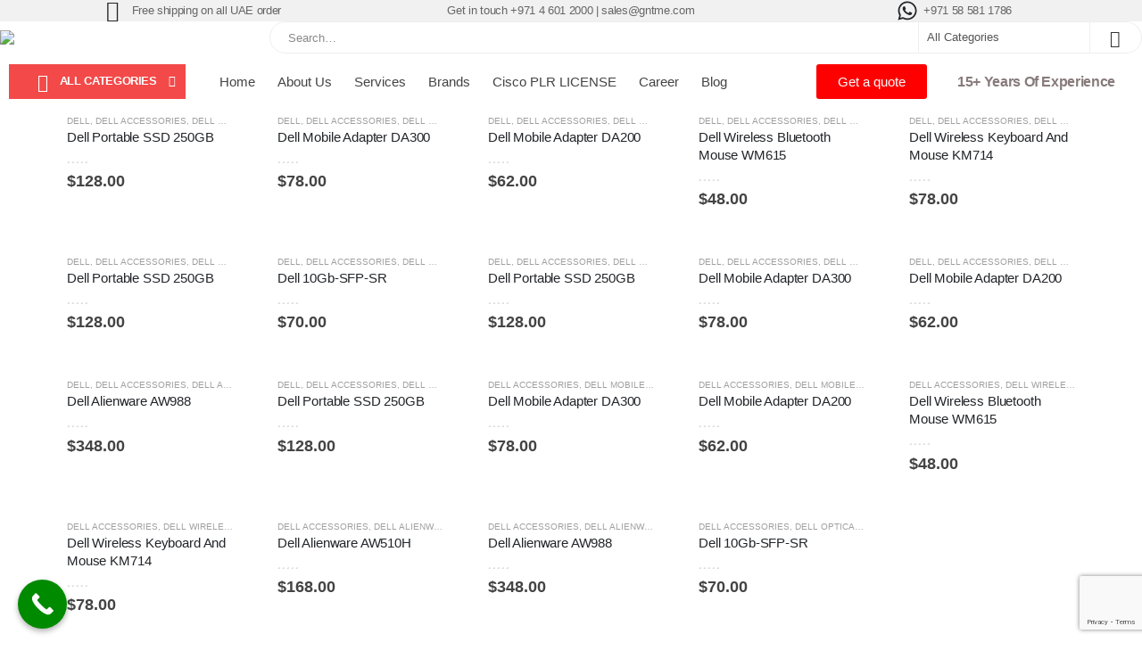

--- FILE ---
content_type: text/html; charset=UTF-8
request_url: https://gntme.com/product-category/dell-accessories/
body_size: 80063
content:
	<!DOCTYPE html>
	<html class=""  lang="en-US">
	<head>
		<meta http-equiv="X-UA-Compatible" content="IE=edge" />
		<meta http-equiv="Content-Type" content="text/html; charset=UTF-8" />
		<meta name="viewport" content="width=device-width, initial-scale=1, minimum-scale=1" />

		<link rel="profile" href="https://gmpg.org/xfn/11" />
		<link rel="pingback" href="https://gntme.com/xmlrpc.php" />
		<meta name='robots' content='index, follow, max-image-preview:large, max-snippet:-1, max-video-preview:-1' />

	<!-- This site is optimized with the Yoast SEO plugin v26.8 - https://yoast.com/product/yoast-seo-wordpress/ -->
	<title>Dell Accessories Archives - Gear Net Technologies LLC</title>
	<link rel="canonical" href="https://gntme.com/product-category/dell-accessories/" />
	<meta property="og:locale" content="en_US" />
	<meta property="og:type" content="article" />
	<meta property="og:title" content="Dell Accessories Archives - Gear Net Technologies LLC" />
	<meta property="og:url" content="https://gntme.com/product-category/dell-accessories/" />
	<meta property="og:site_name" content="Gear Net Technologies LLC" />
	<meta name="twitter:card" content="summary_large_image" />
	<script type="application/ld+json" class="yoast-schema-graph">{"@context":"https://schema.org","@graph":[{"@type":"CollectionPage","@id":"https://gntme.com/product-category/dell-accessories/","url":"https://gntme.com/product-category/dell-accessories/","name":"Dell Accessories Archives - Gear Net Technologies LLC","isPartOf":{"@id":"https://gntme.com/#website"},"primaryImageOfPage":{"@id":"https://gntme.com/product-category/dell-accessories/#primaryimage"},"image":{"@id":"https://gntme.com/product-category/dell-accessories/#primaryimage"},"thumbnailUrl":"https://gntme.com/wp-content/uploads/2024/08/dell-portable-ssd-250gb.jpg","breadcrumb":{"@id":"https://gntme.com/product-category/dell-accessories/#breadcrumb"},"inLanguage":"en-US"},{"@type":"ImageObject","inLanguage":"en-US","@id":"https://gntme.com/product-category/dell-accessories/#primaryimage","url":"https://gntme.com/wp-content/uploads/2024/08/dell-portable-ssd-250gb.jpg","contentUrl":"https://gntme.com/wp-content/uploads/2024/08/dell-portable-ssd-250gb.jpg","width":800,"height":800},{"@type":"BreadcrumbList","@id":"https://gntme.com/product-category/dell-accessories/#breadcrumb","itemListElement":[{"@type":"ListItem","position":1,"name":"Home","item":"https://gntme.com/"},{"@type":"ListItem","position":2,"name":"Dell Accessories"}]},{"@type":"WebSite","@id":"https://gntme.com/#website","url":"https://gntme.com/","name":"Gear Net Technologies LLC","description":"","potentialAction":[{"@type":"SearchAction","target":{"@type":"EntryPoint","urlTemplate":"https://gntme.com/?s={search_term_string}"},"query-input":{"@type":"PropertyValueSpecification","valueRequired":true,"valueName":"search_term_string"}}],"inLanguage":"en-US"}]}</script>
	<!-- / Yoast SEO plugin. -->


<link rel="alternate" type="application/rss+xml" title="Gear Net Technologies LLC &raquo; Feed" href="https://gntme.com/feed/" />
<link rel="alternate" type="application/rss+xml" title="Gear Net Technologies LLC &raquo; Dell Accessories Category Feed" href="https://gntme.com/product-category/dell-accessories/feed/" />
		<link rel="shortcut icon" href="" type="image/x-icon" />
				<link rel="apple-touch-icon" href="" />
				<link rel="apple-touch-icon" sizes="120x120" href="" />
				<link rel="apple-touch-icon" sizes="76x76" href="" />
				<link rel="apple-touch-icon" sizes="152x152" href="" />
		<style id='wp-img-auto-sizes-contain-inline-css'>
img:is([sizes=auto i],[sizes^="auto," i]){contain-intrinsic-size:3000px 1500px}
/*# sourceURL=wp-img-auto-sizes-contain-inline-css */
</style>
<link rel='stylesheet' id='ht_ctc_main_css-css' href='https://gntme.com/wp-content/plugins/click-to-chat-for-whatsapp/new/inc/assets/css/main.css?ver=4.36' media='all' />
<link rel='stylesheet' id='hfe-widgets-style-css' href='https://gntme.com/wp-content/plugins/header-footer-elementor/inc/widgets-css/frontend.css?ver=2.8.1' media='all' />
<link rel='stylesheet' id='hfe-woo-product-grid-css' href='https://gntme.com/wp-content/plugins/header-footer-elementor/inc/widgets-css/woo-products.css?ver=2.8.1' media='all' />
<style id='wp-emoji-styles-inline-css'>

	img.wp-smiley, img.emoji {
		display: inline !important;
		border: none !important;
		box-shadow: none !important;
		height: 1em !important;
		width: 1em !important;
		margin: 0 0.07em !important;
		vertical-align: -0.1em !important;
		background: none !important;
		padding: 0 !important;
	}
/*# sourceURL=wp-emoji-styles-inline-css */
</style>
<link rel='stylesheet' id='wp-block-library-css' href='https://gntme.com/wp-includes/css/dist/block-library/style.min.css?ver=6.9' media='all' />
<style id='wp-block-library-theme-inline-css'>
.wp-block-audio :where(figcaption){color:#555;font-size:13px;text-align:center}.is-dark-theme .wp-block-audio :where(figcaption){color:#ffffffa6}.wp-block-audio{margin:0 0 1em}.wp-block-code{border:1px solid #ccc;border-radius:4px;font-family:Menlo,Consolas,monaco,monospace;padding:.8em 1em}.wp-block-embed :where(figcaption){color:#555;font-size:13px;text-align:center}.is-dark-theme .wp-block-embed :where(figcaption){color:#ffffffa6}.wp-block-embed{margin:0 0 1em}.blocks-gallery-caption{color:#555;font-size:13px;text-align:center}.is-dark-theme .blocks-gallery-caption{color:#ffffffa6}:root :where(.wp-block-image figcaption){color:#555;font-size:13px;text-align:center}.is-dark-theme :root :where(.wp-block-image figcaption){color:#ffffffa6}.wp-block-image{margin:0 0 1em}.wp-block-pullquote{border-bottom:4px solid;border-top:4px solid;color:currentColor;margin-bottom:1.75em}.wp-block-pullquote :where(cite),.wp-block-pullquote :where(footer),.wp-block-pullquote__citation{color:currentColor;font-size:.8125em;font-style:normal;text-transform:uppercase}.wp-block-quote{border-left:.25em solid;margin:0 0 1.75em;padding-left:1em}.wp-block-quote cite,.wp-block-quote footer{color:currentColor;font-size:.8125em;font-style:normal;position:relative}.wp-block-quote:where(.has-text-align-right){border-left:none;border-right:.25em solid;padding-left:0;padding-right:1em}.wp-block-quote:where(.has-text-align-center){border:none;padding-left:0}.wp-block-quote.is-large,.wp-block-quote.is-style-large,.wp-block-quote:where(.is-style-plain){border:none}.wp-block-search .wp-block-search__label{font-weight:700}.wp-block-search__button{border:1px solid #ccc;padding:.375em .625em}:where(.wp-block-group.has-background){padding:1.25em 2.375em}.wp-block-separator.has-css-opacity{opacity:.4}.wp-block-separator{border:none;border-bottom:2px solid;margin-left:auto;margin-right:auto}.wp-block-separator.has-alpha-channel-opacity{opacity:1}.wp-block-separator:not(.is-style-wide):not(.is-style-dots){width:100px}.wp-block-separator.has-background:not(.is-style-dots){border-bottom:none;height:1px}.wp-block-separator.has-background:not(.is-style-wide):not(.is-style-dots){height:2px}.wp-block-table{margin:0 0 1em}.wp-block-table td,.wp-block-table th{word-break:normal}.wp-block-table :where(figcaption){color:#555;font-size:13px;text-align:center}.is-dark-theme .wp-block-table :where(figcaption){color:#ffffffa6}.wp-block-video :where(figcaption){color:#555;font-size:13px;text-align:center}.is-dark-theme .wp-block-video :where(figcaption){color:#ffffffa6}.wp-block-video{margin:0 0 1em}:root :where(.wp-block-template-part.has-background){margin-bottom:0;margin-top:0;padding:1.25em 2.375em}
/*# sourceURL=/wp-includes/css/dist/block-library/theme.min.css */
</style>
<style id='classic-theme-styles-inline-css'>
/*! This file is auto-generated */
.wp-block-button__link{color:#fff;background-color:#32373c;border-radius:9999px;box-shadow:none;text-decoration:none;padding:calc(.667em + 2px) calc(1.333em + 2px);font-size:1.125em}.wp-block-file__button{background:#32373c;color:#fff;text-decoration:none}
/*# sourceURL=/wp-includes/css/classic-themes.min.css */
</style>
<link rel='stylesheet' id='yith-wcan-shortcodes-css' href='https://gntme.com/wp-content/plugins/yith-woocommerce-ajax-navigation/assets/css/shortcodes.css?ver=5.16.0' media='all' />
<style id='yith-wcan-shortcodes-inline-css'>
:root{
	--yith-wcan-filters_colors_titles: #434343;
	--yith-wcan-filters_colors_background: #FFFFFF;
	--yith-wcan-filters_colors_accent: #A7144C;
	--yith-wcan-filters_colors_accent_r: 167;
	--yith-wcan-filters_colors_accent_g: 20;
	--yith-wcan-filters_colors_accent_b: 76;
	--yith-wcan-color_swatches_border_radius: 100%;
	--yith-wcan-color_swatches_size: 30px;
	--yith-wcan-labels_style_background: #FFFFFF;
	--yith-wcan-labels_style_background_hover: #A7144C;
	--yith-wcan-labels_style_background_active: #A7144C;
	--yith-wcan-labels_style_text: #434343;
	--yith-wcan-labels_style_text_hover: #FFFFFF;
	--yith-wcan-labels_style_text_active: #FFFFFF;
	--yith-wcan-anchors_style_text: #434343;
	--yith-wcan-anchors_style_text_hover: #A7144C;
	--yith-wcan-anchors_style_text_active: #A7144C;
}
/*# sourceURL=yith-wcan-shortcodes-inline-css */
</style>
<style id='global-styles-inline-css'>
:root{--wp--preset--aspect-ratio--square: 1;--wp--preset--aspect-ratio--4-3: 4/3;--wp--preset--aspect-ratio--3-4: 3/4;--wp--preset--aspect-ratio--3-2: 3/2;--wp--preset--aspect-ratio--2-3: 2/3;--wp--preset--aspect-ratio--16-9: 16/9;--wp--preset--aspect-ratio--9-16: 9/16;--wp--preset--color--black: #000000;--wp--preset--color--cyan-bluish-gray: #abb8c3;--wp--preset--color--white: #ffffff;--wp--preset--color--pale-pink: #f78da7;--wp--preset--color--vivid-red: #cf2e2e;--wp--preset--color--luminous-vivid-orange: #ff6900;--wp--preset--color--luminous-vivid-amber: #fcb900;--wp--preset--color--light-green-cyan: #7bdcb5;--wp--preset--color--vivid-green-cyan: #00d084;--wp--preset--color--pale-cyan-blue: #8ed1fc;--wp--preset--color--vivid-cyan-blue: #0693e3;--wp--preset--color--vivid-purple: #9b51e0;--wp--preset--color--primary: var(--porto-primary-color);--wp--preset--color--secondary: var(--porto-secondary-color);--wp--preset--color--tertiary: var(--porto-tertiary-color);--wp--preset--color--quaternary: var(--porto-quaternary-color);--wp--preset--color--dark: var(--porto-dark-color);--wp--preset--color--light: var(--porto-light-color);--wp--preset--color--primary-hover: var(--porto-primary-light-5);--wp--preset--gradient--vivid-cyan-blue-to-vivid-purple: linear-gradient(135deg,rgb(6,147,227) 0%,rgb(155,81,224) 100%);--wp--preset--gradient--light-green-cyan-to-vivid-green-cyan: linear-gradient(135deg,rgb(122,220,180) 0%,rgb(0,208,130) 100%);--wp--preset--gradient--luminous-vivid-amber-to-luminous-vivid-orange: linear-gradient(135deg,rgb(252,185,0) 0%,rgb(255,105,0) 100%);--wp--preset--gradient--luminous-vivid-orange-to-vivid-red: linear-gradient(135deg,rgb(255,105,0) 0%,rgb(207,46,46) 100%);--wp--preset--gradient--very-light-gray-to-cyan-bluish-gray: linear-gradient(135deg,rgb(238,238,238) 0%,rgb(169,184,195) 100%);--wp--preset--gradient--cool-to-warm-spectrum: linear-gradient(135deg,rgb(74,234,220) 0%,rgb(151,120,209) 20%,rgb(207,42,186) 40%,rgb(238,44,130) 60%,rgb(251,105,98) 80%,rgb(254,248,76) 100%);--wp--preset--gradient--blush-light-purple: linear-gradient(135deg,rgb(255,206,236) 0%,rgb(152,150,240) 100%);--wp--preset--gradient--blush-bordeaux: linear-gradient(135deg,rgb(254,205,165) 0%,rgb(254,45,45) 50%,rgb(107,0,62) 100%);--wp--preset--gradient--luminous-dusk: linear-gradient(135deg,rgb(255,203,112) 0%,rgb(199,81,192) 50%,rgb(65,88,208) 100%);--wp--preset--gradient--pale-ocean: linear-gradient(135deg,rgb(255,245,203) 0%,rgb(182,227,212) 50%,rgb(51,167,181) 100%);--wp--preset--gradient--electric-grass: linear-gradient(135deg,rgb(202,248,128) 0%,rgb(113,206,126) 100%);--wp--preset--gradient--midnight: linear-gradient(135deg,rgb(2,3,129) 0%,rgb(40,116,252) 100%);--wp--preset--font-size--small: 13px;--wp--preset--font-size--medium: 20px;--wp--preset--font-size--large: 36px;--wp--preset--font-size--x-large: 42px;--wp--preset--spacing--20: 0.44rem;--wp--preset--spacing--30: 0.67rem;--wp--preset--spacing--40: 1rem;--wp--preset--spacing--50: 1.5rem;--wp--preset--spacing--60: 2.25rem;--wp--preset--spacing--70: 3.38rem;--wp--preset--spacing--80: 5.06rem;--wp--preset--shadow--natural: 6px 6px 9px rgba(0, 0, 0, 0.2);--wp--preset--shadow--deep: 12px 12px 50px rgba(0, 0, 0, 0.4);--wp--preset--shadow--sharp: 6px 6px 0px rgba(0, 0, 0, 0.2);--wp--preset--shadow--outlined: 6px 6px 0px -3px rgb(255, 255, 255), 6px 6px rgb(0, 0, 0);--wp--preset--shadow--crisp: 6px 6px 0px rgb(0, 0, 0);}:where(.is-layout-flex){gap: 0.5em;}:where(.is-layout-grid){gap: 0.5em;}body .is-layout-flex{display: flex;}.is-layout-flex{flex-wrap: wrap;align-items: center;}.is-layout-flex > :is(*, div){margin: 0;}body .is-layout-grid{display: grid;}.is-layout-grid > :is(*, div){margin: 0;}:where(.wp-block-columns.is-layout-flex){gap: 2em;}:where(.wp-block-columns.is-layout-grid){gap: 2em;}:where(.wp-block-post-template.is-layout-flex){gap: 1.25em;}:where(.wp-block-post-template.is-layout-grid){gap: 1.25em;}.has-black-color{color: var(--wp--preset--color--black) !important;}.has-cyan-bluish-gray-color{color: var(--wp--preset--color--cyan-bluish-gray) !important;}.has-white-color{color: var(--wp--preset--color--white) !important;}.has-pale-pink-color{color: var(--wp--preset--color--pale-pink) !important;}.has-vivid-red-color{color: var(--wp--preset--color--vivid-red) !important;}.has-luminous-vivid-orange-color{color: var(--wp--preset--color--luminous-vivid-orange) !important;}.has-luminous-vivid-amber-color{color: var(--wp--preset--color--luminous-vivid-amber) !important;}.has-light-green-cyan-color{color: var(--wp--preset--color--light-green-cyan) !important;}.has-vivid-green-cyan-color{color: var(--wp--preset--color--vivid-green-cyan) !important;}.has-pale-cyan-blue-color{color: var(--wp--preset--color--pale-cyan-blue) !important;}.has-vivid-cyan-blue-color{color: var(--wp--preset--color--vivid-cyan-blue) !important;}.has-vivid-purple-color{color: var(--wp--preset--color--vivid-purple) !important;}.has-black-background-color{background-color: var(--wp--preset--color--black) !important;}.has-cyan-bluish-gray-background-color{background-color: var(--wp--preset--color--cyan-bluish-gray) !important;}.has-white-background-color{background-color: var(--wp--preset--color--white) !important;}.has-pale-pink-background-color{background-color: var(--wp--preset--color--pale-pink) !important;}.has-vivid-red-background-color{background-color: var(--wp--preset--color--vivid-red) !important;}.has-luminous-vivid-orange-background-color{background-color: var(--wp--preset--color--luminous-vivid-orange) !important;}.has-luminous-vivid-amber-background-color{background-color: var(--wp--preset--color--luminous-vivid-amber) !important;}.has-light-green-cyan-background-color{background-color: var(--wp--preset--color--light-green-cyan) !important;}.has-vivid-green-cyan-background-color{background-color: var(--wp--preset--color--vivid-green-cyan) !important;}.has-pale-cyan-blue-background-color{background-color: var(--wp--preset--color--pale-cyan-blue) !important;}.has-vivid-cyan-blue-background-color{background-color: var(--wp--preset--color--vivid-cyan-blue) !important;}.has-vivid-purple-background-color{background-color: var(--wp--preset--color--vivid-purple) !important;}.has-black-border-color{border-color: var(--wp--preset--color--black) !important;}.has-cyan-bluish-gray-border-color{border-color: var(--wp--preset--color--cyan-bluish-gray) !important;}.has-white-border-color{border-color: var(--wp--preset--color--white) !important;}.has-pale-pink-border-color{border-color: var(--wp--preset--color--pale-pink) !important;}.has-vivid-red-border-color{border-color: var(--wp--preset--color--vivid-red) !important;}.has-luminous-vivid-orange-border-color{border-color: var(--wp--preset--color--luminous-vivid-orange) !important;}.has-luminous-vivid-amber-border-color{border-color: var(--wp--preset--color--luminous-vivid-amber) !important;}.has-light-green-cyan-border-color{border-color: var(--wp--preset--color--light-green-cyan) !important;}.has-vivid-green-cyan-border-color{border-color: var(--wp--preset--color--vivid-green-cyan) !important;}.has-pale-cyan-blue-border-color{border-color: var(--wp--preset--color--pale-cyan-blue) !important;}.has-vivid-cyan-blue-border-color{border-color: var(--wp--preset--color--vivid-cyan-blue) !important;}.has-vivid-purple-border-color{border-color: var(--wp--preset--color--vivid-purple) !important;}.has-vivid-cyan-blue-to-vivid-purple-gradient-background{background: var(--wp--preset--gradient--vivid-cyan-blue-to-vivid-purple) !important;}.has-light-green-cyan-to-vivid-green-cyan-gradient-background{background: var(--wp--preset--gradient--light-green-cyan-to-vivid-green-cyan) !important;}.has-luminous-vivid-amber-to-luminous-vivid-orange-gradient-background{background: var(--wp--preset--gradient--luminous-vivid-amber-to-luminous-vivid-orange) !important;}.has-luminous-vivid-orange-to-vivid-red-gradient-background{background: var(--wp--preset--gradient--luminous-vivid-orange-to-vivid-red) !important;}.has-very-light-gray-to-cyan-bluish-gray-gradient-background{background: var(--wp--preset--gradient--very-light-gray-to-cyan-bluish-gray) !important;}.has-cool-to-warm-spectrum-gradient-background{background: var(--wp--preset--gradient--cool-to-warm-spectrum) !important;}.has-blush-light-purple-gradient-background{background: var(--wp--preset--gradient--blush-light-purple) !important;}.has-blush-bordeaux-gradient-background{background: var(--wp--preset--gradient--blush-bordeaux) !important;}.has-luminous-dusk-gradient-background{background: var(--wp--preset--gradient--luminous-dusk) !important;}.has-pale-ocean-gradient-background{background: var(--wp--preset--gradient--pale-ocean) !important;}.has-electric-grass-gradient-background{background: var(--wp--preset--gradient--electric-grass) !important;}.has-midnight-gradient-background{background: var(--wp--preset--gradient--midnight) !important;}.has-small-font-size{font-size: var(--wp--preset--font-size--small) !important;}.has-medium-font-size{font-size: var(--wp--preset--font-size--medium) !important;}.has-large-font-size{font-size: var(--wp--preset--font-size--large) !important;}.has-x-large-font-size{font-size: var(--wp--preset--font-size--x-large) !important;}
:where(.wp-block-post-template.is-layout-flex){gap: 1.25em;}:where(.wp-block-post-template.is-layout-grid){gap: 1.25em;}
:where(.wp-block-term-template.is-layout-flex){gap: 1.25em;}:where(.wp-block-term-template.is-layout-grid){gap: 1.25em;}
:where(.wp-block-columns.is-layout-flex){gap: 2em;}:where(.wp-block-columns.is-layout-grid){gap: 2em;}
:root :where(.wp-block-pullquote){font-size: 1.5em;line-height: 1.6;}
/*# sourceURL=global-styles-inline-css */
</style>
<link rel='stylesheet' id='contact-form-7-css' href='https://gntme.com/wp-content/plugins/contact-form-7/includes/css/styles.css?ver=6.1.4' media='all' />
<link rel='stylesheet' id='nbcpf-intlTelInput-style-css' href='https://gntme.com/wp-content/plugins/country-phone-field-contact-form-7/assets/css/intlTelInput.min.css?ver=6.9' media='all' />
<link rel='stylesheet' id='nbcpf-countryFlag-style-css' href='https://gntme.com/wp-content/plugins/country-phone-field-contact-form-7/assets/css/countrySelect.min.css?ver=6.9' media='all' />
<link rel='stylesheet' id='wqoecf-front-woo-quote-css' href='https://gntme.com/wp-content/plugins/woo-quote-or-enquiry-contact-form-7/assets/css/wqoecf-front-style.css?ver=3.4.7' media='all' />
<style id='woocommerce-inline-inline-css'>
.woocommerce form .form-row .required { visibility: visible; }
/*# sourceURL=woocommerce-inline-inline-css */
</style>
<link rel='stylesheet' id='alpus-plugin-framework-base-css' href='https://gntme.com/wp-content/plugins/alpus-flexbox/plugin-framework/assets/css/base.min.css?ver=1.3.0' media='all' />
<link rel='stylesheet' id='alpus-plugin-framework-css' href='https://gntme.com/wp-content/plugins/alpus-flexbox/plugin-framework/assets/css/framework.min.css?ver=1.3.0' media='all' />
<link rel='stylesheet' id='hfe-style-css' href='https://gntme.com/wp-content/plugins/header-footer-elementor/assets/css/header-footer-elementor.css?ver=2.8.1' media='all' />
<link rel='stylesheet' id='elementor-frontend-css' href='https://gntme.com/wp-content/uploads/elementor/css/custom-frontend.min.css?ver=1769005369' media='all' />
<link rel='stylesheet' id='elementor-post-2030-css' href='https://gntme.com/wp-content/uploads/elementor/css/post-2030.css?ver=1769005369' media='all' />
<link rel='stylesheet' id='uacf7-frontend-style-css' href='https://gntme.com/wp-content/plugins/ultimate-addons-for-contact-form-7/assets/css/uacf7-frontend.css?ver=6.9' media='all' />
<link rel='stylesheet' id='uacf7-form-style-css' href='https://gntme.com/wp-content/plugins/ultimate-addons-for-contact-form-7/assets/css/form-style.css?ver=6.9' media='all' />
<link rel='stylesheet' id='uacf7-column-css' href='https://gntme.com/wp-content/plugins/ultimate-addons-for-contact-form-7/addons/column/grid/columns.css?ver=6.9' media='all' />
<link rel='stylesheet' id='dashicons-css' href='https://gntme.com/wp-includes/css/dashicons.min.css?ver=6.9' media='all' />
<style id='dashicons-inline-css'>
[data-font="Dashicons"]:before {font-family: 'Dashicons' !important;content: attr(data-icon) !important;speak: none !important;font-weight: normal !important;font-variant: normal !important;text-transform: none !important;line-height: 1 !important;font-style: normal !important;-webkit-font-smoothing: antialiased !important;-moz-osx-font-smoothing: grayscale !important;}
/*# sourceURL=dashicons-inline-css */
</style>
<link rel='stylesheet' id='hfe-elementor-icons-css' href='https://gntme.com/wp-content/plugins/elementor/assets/lib/eicons/css/elementor-icons.min.css?ver=5.34.0' media='all' />
<link rel='stylesheet' id='hfe-icons-list-css' href='https://gntme.com/wp-content/plugins/elementor/assets/css/widget-icon-list.min.css?ver=3.24.3' media='all' />
<link rel='stylesheet' id='hfe-social-icons-css' href='https://gntme.com/wp-content/plugins/elementor/assets/css/widget-social-icons.min.css?ver=3.24.0' media='all' />
<link rel='stylesheet' id='hfe-social-share-icons-brands-css' href='https://gntme.com/wp-content/plugins/elementor/assets/lib/font-awesome/css/brands.css?ver=5.15.3' media='all' />
<link rel='stylesheet' id='hfe-social-share-icons-fontawesome-css' href='https://gntme.com/wp-content/plugins/elementor/assets/lib/font-awesome/css/fontawesome.css?ver=5.15.3' media='all' />
<link rel='stylesheet' id='hfe-nav-menu-icons-css' href='https://gntme.com/wp-content/plugins/elementor/assets/lib/font-awesome/css/solid.css?ver=5.15.3' media='all' />
<link rel='stylesheet' id='porto-fs-progress-bar-css' href='https://gntme.com/wp-content/themes/porto/inc/lib/woocommerce-shipping-progress-bar/shipping-progress-bar.css?ver=7.7.2' media='all' />
<link rel='stylesheet' id='porto-css-vars-css' href='https://gntme.com/wp-content/uploads/porto_styles/theme_css_vars.css?ver=7.7.2' media='all' />
<link rel='stylesheet' id='bootstrap-css' href='https://gntme.com/wp-content/uploads/porto_styles/bootstrap.css?ver=7.7.2' media='all' />
<link rel='stylesheet' id='porto-plugins-css' href='https://gntme.com/wp-content/themes/porto/css/plugins.css?ver=7.7.2' media='all' />
<link rel='stylesheet' id='porto-theme-css' href='https://gntme.com/wp-content/themes/porto/css/theme.css?ver=7.7.2' media='all' />
<link rel='stylesheet' id='porto-blog-legacy-css' href='https://gntme.com/wp-content/themes/porto/css/part/blog-legacy.css?ver=7.7.2' media='all' />
<link rel='stylesheet' id='porto-side-menu-css' href='https://gntme.com/wp-content/themes/porto/css/part/side-accordion.css?ver=7.7.2' media='all' />
<link rel='stylesheet' id='porto-header-shop-css' href='https://gntme.com/wp-content/themes/porto/css/part/header-shop.css?ver=7.7.2' media='all' />
<link rel='stylesheet' id='porto-header-legacy-css' href='https://gntme.com/wp-content/themes/porto/css/part/header-legacy.css?ver=7.7.2' media='all' />
<link rel='stylesheet' id='porto-footer-legacy-css' href='https://gntme.com/wp-content/themes/porto/css/part/footer-legacy.css?ver=7.7.2' media='all' />
<link rel='stylesheet' id='porto-nav-panel-css' href='https://gntme.com/wp-content/themes/porto/css/part/nav-panel.css?ver=7.7.2' media='all' />
<link rel='stylesheet' id='porto-media-mobile-sidebar-css' href='https://gntme.com/wp-content/themes/porto/css/part/media-mobile-sidebar.css?ver=7.7.2' media='(max-width:991px)' />
<link rel='stylesheet' id='porto-theme-portfolio-css' href='https://gntme.com/wp-content/themes/porto/css/theme_portfolio.css?ver=7.7.2' media='all' />
<link rel='stylesheet' id='porto-theme-member-css' href='https://gntme.com/wp-content/themes/porto/css/theme_member.css?ver=7.7.2' media='all' />
<link rel='stylesheet' id='porto-shortcodes-css' href='https://gntme.com/wp-content/uploads/porto_styles/shortcodes.css?ver=7.7.2' media='all' />
<link rel='stylesheet' id='porto-theme-shop-css' href='https://gntme.com/wp-content/themes/porto/css/theme_shop.css?ver=7.7.2' media='all' />
<link rel='stylesheet' id='porto-shop-legacy-css' href='https://gntme.com/wp-content/themes/porto/css/part/shop-legacy.css?ver=7.7.2' media='all' />
<link rel='stylesheet' id='porto-shop-sidebar-base-css' href='https://gntme.com/wp-content/themes/porto/css/part/shop-sidebar-base.css?ver=7.7.2' media='all' />
<link rel='stylesheet' id='porto-shop-toolbar-css' href='https://gntme.com/wp-content/themes/porto/css/theme/shop/other/toolbar.css?ver=7.7.2' media='all' />
<link rel='stylesheet' id='porto-theme-elementor-css' href='https://gntme.com/wp-content/themes/porto/css/theme_elementor.css?ver=7.7.2' media='all' />
<link rel='stylesheet' id='porto-dynamic-style-css' href='https://gntme.com/wp-content/uploads/porto_styles/dynamic_style.css?ver=7.7.2' media='all' />
<link rel='stylesheet' id='porto-type-builder-css' href='https://gntme.com/wp-content/plugins/porto-functionality/builders/assets/type-builder.css?ver=3.7.2' media='all' />
<link rel='stylesheet' id='porto-account-login-style-css' href='https://gntme.com/wp-content/themes/porto/css/theme/shop/login-style/account-login.css?ver=7.7.2' media='all' />
<link rel='stylesheet' id='porto-theme-woopage-css' href='https://gntme.com/wp-content/themes/porto/css/theme/shop/other/woopage.css?ver=7.7.2' media='all' />
<link rel='stylesheet' id='widget-icon-list-css' href='https://gntme.com/wp-content/uploads/elementor/css/custom-widget-icon-list.min.css?ver=1769005369' media='all' />
<link rel='stylesheet' id='widget-image-css' href='https://gntme.com/wp-content/plugins/elementor/assets/css/widget-image.min.css?ver=3.34.2' media='all' />
<link rel='stylesheet' id='elementor-post-49840-css' href='https://gntme.com/wp-content/uploads/elementor/css/post-49840.css?ver=7.7.2' media='all' />
<link rel='stylesheet' id='widget-heading-css' href='https://gntme.com/wp-content/plugins/elementor/assets/css/widget-heading.min.css?ver=3.34.2' media='all' />
<link rel='stylesheet' id='widget-social-icons-css' href='https://gntme.com/wp-content/plugins/elementor/assets/css/widget-social-icons.min.css?ver=3.34.2' media='all' />
<link rel='stylesheet' id='e-apple-webkit-css' href='https://gntme.com/wp-content/uploads/elementor/css/custom-apple-webkit.min.css?ver=1769005369' media='all' />
<link rel='stylesheet' id='widget-divider-css' href='https://gntme.com/wp-content/plugins/elementor/assets/css/widget-divider.min.css?ver=3.34.2' media='all' />
<link rel='stylesheet' id='elementor-post-1731-css' href='https://gntme.com/wp-content/uploads/elementor/css/post-1731.css?ver=7.7.2' media='all' />
<link rel='stylesheet' id='elementor-post-1823-css' href='https://gntme.com/wp-content/uploads/elementor/css/post-1823.css?ver=7.7.2' media='all' />
<link rel='stylesheet' id='porto-style-css' href='https://gntme.com/wp-content/themes/porto/style.css?ver=7.7.2' media='all' />
<style id='porto-style-inline-css'>
.side-header-narrow-bar-logo{max-width:140px}#header,.sticky-header .header-main.sticky{border-top:3px solid #ededed}@media (min-width:992px){}.page-top .page-title-wrap{line-height:0}.page-top .page-title:not(.b-none):after{content:'';position:absolute;width:100%;left:0;border-bottom:5px solid var(--porto-primary-color);bottom:-32px}
/*# sourceURL=porto-style-inline-css */
</style>
<link rel='stylesheet' id='call-now-button-modern-style-css' href='https://gntme.com/wp-content/plugins/call-now-button/resources/style/modern.css?ver=1.5.5' media='all' />
<link rel='stylesheet' id='elementor-gf-local-roboto-css' href='https://gntme.com/wp-content/uploads/elementor/google-fonts/css/roboto.css?ver=1745302931' media='all' />
<link rel='stylesheet' id='elementor-gf-local-robotoslab-css' href='https://gntme.com/wp-content/uploads/elementor/google-fonts/css/robotoslab.css?ver=1745302943' media='all' />
<!--n2css--><!--n2js--><script src="https://gntme.com/wp-includes/js/jquery/jquery.min.js?ver=3.7.1" id="jquery-core-js"></script>
<script src="https://gntme.com/wp-includes/js/jquery/jquery-migrate.min.js?ver=3.4.1" id="jquery-migrate-js"></script>
<script id="jquery-js-after">
!function($){"use strict";$(document).ready(function(){$(this).scrollTop()>100&&$(".hfe-scroll-to-top-wrap").removeClass("hfe-scroll-to-top-hide"),$(window).scroll(function(){$(this).scrollTop()<100?$(".hfe-scroll-to-top-wrap").fadeOut(300):$(".hfe-scroll-to-top-wrap").fadeIn(300)}),$(".hfe-scroll-to-top-wrap").on("click",function(){$("html, body").animate({scrollTop:0},300);return!1})})}(jQuery);
!function($){'use strict';$(document).ready(function(){var bar=$('.hfe-reading-progress-bar');if(!bar.length)return;$(window).on('scroll',function(){var s=$(window).scrollTop(),d=$(document).height()-$(window).height(),p=d? s/d*100:0;bar.css('width',p+'%')});});}(jQuery);
//# sourceURL=jquery-js-after
</script>
<script src="https://gntme.com/wp-content/plugins/woocommerce/assets/js/jquery-blockui/jquery.blockUI.min.js?ver=2.7.0-wc.10.4.3" id="wc-jquery-blockui-js" defer data-wp-strategy="defer"></script>
<script id="wc-add-to-cart-js-extra">
var wc_add_to_cart_params = {"ajax_url":"/wp-admin/admin-ajax.php","wc_ajax_url":"/?wc-ajax=%%endpoint%%","i18n_view_cart":"View cart","cart_url":"https://gntme.com/cart/","is_cart":"","cart_redirect_after_add":"no"};
//# sourceURL=wc-add-to-cart-js-extra
</script>
<script src="https://gntme.com/wp-content/plugins/woocommerce/assets/js/frontend/add-to-cart.min.js?ver=10.4.3" id="wc-add-to-cart-js" defer data-wp-strategy="defer"></script>
<script src="https://gntme.com/wp-content/plugins/woocommerce/assets/js/js-cookie/js.cookie.min.js?ver=2.1.4-wc.10.4.3" id="wc-js-cookie-js" defer data-wp-strategy="defer"></script>
<script id="woocommerce-js-extra">
var woocommerce_params = {"ajax_url":"/wp-admin/admin-ajax.php","wc_ajax_url":"/?wc-ajax=%%endpoint%%","i18n_password_show":"Show password","i18n_password_hide":"Hide password"};
//# sourceURL=woocommerce-js-extra
</script>
<script src="https://gntme.com/wp-content/plugins/woocommerce/assets/js/frontend/woocommerce.min.js?ver=10.4.3" id="woocommerce-js" defer data-wp-strategy="defer"></script>
<script id="wc-cart-fragments-js-extra">
var wc_cart_fragments_params = {"ajax_url":"/wp-admin/admin-ajax.php","wc_ajax_url":"/?wc-ajax=%%endpoint%%","cart_hash_key":"wc_cart_hash_aa81e66e558b2a908253b27b2e3c3078","fragment_name":"wc_fragments_aa81e66e558b2a908253b27b2e3c3078","request_timeout":"15000"};
//# sourceURL=wc-cart-fragments-js-extra
</script>
<script src="https://gntme.com/wp-content/plugins/woocommerce/assets/js/frontend/cart-fragments.min.js?ver=10.4.3" id="wc-cart-fragments-js" defer data-wp-strategy="defer"></script>
<link rel="https://api.w.org/" href="https://gntme.com/wp-json/" /><link rel="alternate" title="JSON" type="application/json" href="https://gntme.com/wp-json/wp/v2/product_cat/751" /><link rel="EditURI" type="application/rsd+xml" title="RSD" href="https://gntme.com/xmlrpc.php?rsd" />
<meta name="generator" content="WordPress 6.9" />
<meta name="generator" content="WooCommerce 10.4.3" />
<style id="essential-blocks-global-styles">
            :root {
                --eb-global-primary-color: #101828;
--eb-global-secondary-color: #475467;
--eb-global-tertiary-color: #98A2B3;
--eb-global-text-color: #475467;
--eb-global-heading-color: #1D2939;
--eb-global-link-color: #444CE7;
--eb-global-background-color: #F9FAFB;
--eb-global-button-text-color: #FFFFFF;
--eb-global-button-background-color: #101828;
--eb-gradient-primary-color: linear-gradient(90deg, hsla(259, 84%, 78%, 1) 0%, hsla(206, 67%, 75%, 1) 100%);
--eb-gradient-secondary-color: linear-gradient(90deg, hsla(18, 76%, 85%, 1) 0%, hsla(203, 69%, 84%, 1) 100%);
--eb-gradient-tertiary-color: linear-gradient(90deg, hsla(248, 21%, 15%, 1) 0%, hsla(250, 14%, 61%, 1) 100%);
--eb-gradient-background-color: linear-gradient(90deg, rgb(250, 250, 250) 0%, rgb(233, 233, 233) 49%, rgb(244, 243, 243) 100%);

                --eb-tablet-breakpoint: 1024px;
--eb-mobile-breakpoint: 767px;

            }
            
            
        </style><!-- Google Tag Manager -->
<script>(function(w,d,s,l,i){w[l]=w[l]||[];w[l].push({'gtm.start':
new Date().getTime(),event:'gtm.js'});var f=d.getElementsByTagName(s)[0],
j=d.createElement(s),dl=l!='dataLayer'?'&l='+l:'';j.async=true;j.src=
'https://www.googletagmanager.com/gtm.js?id='+i+dl;f.parentNode.insertBefore(j,f);
})(window,document,'script','dataLayer','GTM-5RXGQHHL');</script>
<!-- End Google Tag Manager -->	<style>
		.woocommerce a.wqoecf_enquiry_button {
			background-color: #289dcc;
		}

			</style>
		<script type="text/javascript" id="webfont-queue">
		WebFontConfig = {
			google: { families: [ 'Poppins:400,500,600,700','Shadows+Into+Light:400,700','Playfair+Display:400,700' ] }
		};
		(function(d) {
			var wf = d.createElement('script'), s = d.scripts[d.scripts.length - 1];
			wf.src = 'https://gntme.com/wp-content/themes/porto/js/libs/webfont.js';
			wf.async = true;
			s.parentNode.insertBefore(wf, s);
		})(document);</script>
			<noscript><style>.woocommerce-product-gallery{ opacity: 1 !important; }</style></noscript>
	<meta name="generator" content="Elementor 3.34.2; features: e_font_icon_svg, additional_custom_breakpoints; settings: css_print_method-external, google_font-enabled, font_display-swap">
			<style>
				.e-con.e-parent:nth-of-type(n+4):not(.e-lazyloaded):not(.e-no-lazyload),
				.e-con.e-parent:nth-of-type(n+4):not(.e-lazyloaded):not(.e-no-lazyload) * {
					background-image: none !important;
				}
				@media screen and (max-height: 1024px) {
					.e-con.e-parent:nth-of-type(n+3):not(.e-lazyloaded):not(.e-no-lazyload),
					.e-con.e-parent:nth-of-type(n+3):not(.e-lazyloaded):not(.e-no-lazyload) * {
						background-image: none !important;
					}
				}
				@media screen and (max-height: 640px) {
					.e-con.e-parent:nth-of-type(n+2):not(.e-lazyloaded):not(.e-no-lazyload),
					.e-con.e-parent:nth-of-type(n+2):not(.e-lazyloaded):not(.e-no-lazyload) * {
						background-image: none !important;
					}
				}
			</style>
			<script>document.addEventListener("DOMContentLoaded", function () {
  const topBar = document.getElementById("top-bar");
  const mainHeader = document.getElementById("main-header");
  const menuBar = document.getElementById("menu-bar");

  const stickyHandler = () => {
    topBar.style.position = 'fixed';
    topBar.style.top = '0';
    topBar.style.width = '100%';
    topBar.style.zIndex = '1000';

    mainHeader.style.position = 'fixed';
    mainHeader.style.top = topBar.offsetHeight + 'px';
    mainHeader.style.width = '100%';
    mainHeader.style.zIndex = '999';

    menuBar.style.position = 'fixed';
    menuBar.style.top = (topBar.offsetHeight + mainHeader.offsetHeight) + 'px';
    menuBar.style.width = '100%';
    menuBar.style.zIndex = '998';
  };

  stickyHandler();
  window.addEventListener('resize', stickyHandler);
});
</script><link rel="icon" href="https://gntme.com/wp-content/uploads/2024/09/cropped-favicongntme-1-32x32.png" sizes="32x32" />
<link rel="icon" href="https://gntme.com/wp-content/uploads/2024/09/cropped-favicongntme-1-192x192.png" sizes="192x192" />
<link rel="apple-touch-icon" href="https://gntme.com/wp-content/uploads/2024/09/cropped-favicongntme-1-180x180.png" />
<meta name="msapplication-TileImage" content="https://gntme.com/wp-content/uploads/2024/09/cropped-favicongntme-1-270x270.png" />
<style id="infinite-scroll-css">.products-container .pagination, .products-container .page-links { display: none; }.products-container  { position: relative; }</style>		<style id="wp-custom-css">
			.elementor-element-32ea6bc #main-toggle-menu .menu-title{
	
	background-color: black !important;
}

button.ctc-analytics.s1_btn.ctc_s_1
Specificity: (0,3,1)
 {
    background-color: #7bd94b !important;
}

.custom-category-banner img {
    width: 100%;
    height: auto;
    max-height: 400px;
    object-fit: cover;
    display: block;
    margin-bottom: 30px;
}

.page-top{height:407px;}

.page-top .breadcrumbs-wrap {
    display: none;
}

.page-top .page-title {
    display: none;
}

#top-bar {
  position: sticky;
  top: 0;
  z-index: 1000;

}

#main-header {
  position: sticky;
  top: 40px; /* Adjust this value according to the height of the top bar */
	background:white !important;
  z-index: 999;
}

#menu-bar {
  position: sticky;
	background:white !important;
  top: 100px; /* Adjust this according to combined height of top bar + header */
  z-index: 998;
}
button.ctc-analytics.s1_btn.ctc_s_1
 {
    display: inline !important;
    margin-top: 12px;
    margin-bottom: 12px;
}

a.porto-tb-woo-link.porto-tb-addcart.product_type_simple.viewcart-style-3.add_to_cart_button.ajax_add_to_cart.porto-gb-921fb9d0d90d20b7f4b5f7b309184a0e {
    display: none !important;
}

.porto-tb-woo-link.no-tooltip.d-none.d-sm-block.porto-tb-quickview.quickview.porto-gb-223c9f8d8f931bf6236bb07895286f59 {
    display: none !important;
}

button.single_add_to_cart_button.button.alt {
    display: none;
}

.page-top {
    height: 407px;
    display: none;
}

thead, tbody, tfoot, tr, td, th{
	
	    border-width: 1px !important;
}		</style>
				<!-- Google tag (gtag.js) -->
<script async src="https://www.googletagmanager.com/gtag/js?id=G-H31YT0PDN8"></script>
<script>
  window.dataLayer = window.dataLayer || [];
  function gtag(){dataLayer.push(arguments);}
  gtag('js', new Date());

  gtag('config', 'G-H31YT0PDN8');
</script>
	</head>
	<body class="archive tax-product_cat term-dell-accessories term-751 wp-embed-responsive wp-theme-porto theme-porto woocommerce woocommerce-page woocommerce-no-js ehf-template-porto ehf-stylesheet-porto yith-wcan-free porto-breadcrumbs-bb login-popup full blog-1 elementor-default elementor-kit-2030">
	<!-- Google Tag Manager (noscript) -->
<noscript><iframe src="https://www.googletagmanager.com/ns.html?id=GTM-5RXGQHHL"
height="0" width="0" style="display:none;visibility:hidden"></iframe></noscript>
<!-- End Google Tag Manager (noscript) -->
	<div class="page-wrapper"><!-- page wrapper -->
		
											<!-- header wrapper -->
				<div class="header-wrapper header-reveal">
										
<header  id="header" class="header-builder header-builder-p">
<div class="porto-block" data-id="49840">		<div data-elementor-type="wp-post" data-elementor-id="49840" class="elementor elementor-49840">
				<div class="elementor-element elementor-element-2f98344 e-grid e-con-full e-con e-parent" data-id="2f98344" data-element_type="container" id="top-bar" data-settings="{&quot;background_background&quot;:&quot;classic&quot;}">
				<div class="elementor-element elementor-element-a744ff8 d-none d-md-flex elementor-align-start elementor-icon-list--layout-traditional elementor-list-item-link-full_width elementor-widget elementor-widget-icon-list" data-id="a744ff8" data-element_type="widget" data-widget_type="icon-list.default">
				<div class="elementor-widget-container">
							<ul class="elementor-icon-list-items">
							<li class="elementor-icon-list-item">
											<span class="elementor-icon-list-icon">
							<i aria-hidden="true" class="  porto-icon-shipping"></i>						</span>
										<span class="elementor-icon-list-text">Free shipping on all UAE order</span>
									</li>
						</ul>
						</div>
				</div>
				<div class="elementor-element elementor-element-0d9abd4 d-none d-md-flex elementor-icon-list--layout-traditional elementor-list-item-link-full_width elementor-widget elementor-widget-icon-list" data-id="0d9abd4" data-element_type="widget" data-widget_type="icon-list.default">
				<div class="elementor-widget-container">
							<ul class="elementor-icon-list-items">
							<li class="elementor-icon-list-item">
										<span class="elementor-icon-list-text">Get in touch +971 4 601 2000 | sales@gntme.com</span>
									</li>
						</ul>
						</div>
				</div>
				<div class="elementor-element elementor-element-83ec8c8 d-none d-md-flex elementor-icon-list--layout-inline elementor-align-end elementor-list-item-link-full_width elementor-widget elementor-widget-icon-list" data-id="83ec8c8" data-element_type="widget" data-widget_type="icon-list.default">
				<div class="elementor-widget-container">
							<ul class="elementor-icon-list-items elementor-inline-items">
							<li class="elementor-icon-list-item elementor-inline-item">
											<span class="elementor-icon-list-icon">
							<svg aria-hidden="true" class="e-font-icon-svg e-fab-whatsapp" viewBox="0 0 448 512" xmlns="http://www.w3.org/2000/svg"><path d="M380.9 97.1C339 55.1 283.2 32 223.9 32c-122.4 0-222 99.6-222 222 0 39.1 10.2 77.3 29.6 111L0 480l117.7-30.9c32.4 17.7 68.9 27 106.1 27h.1c122.3 0 224.1-99.6 224.1-222 0-59.3-25.2-115-67.1-157zm-157 341.6c-33.2 0-65.7-8.9-94-25.7l-6.7-4-69.8 18.3L72 359.2l-4.4-7c-18.5-29.4-28.2-63.3-28.2-98.2 0-101.7 82.8-184.5 184.6-184.5 49.3 0 95.6 19.2 130.4 54.1 34.8 34.9 56.2 81.2 56.1 130.5 0 101.8-84.9 184.6-186.6 184.6zm101.2-138.2c-5.5-2.8-32.8-16.2-37.9-18-5.1-1.9-8.8-2.8-12.5 2.8-3.7 5.6-14.3 18-17.6 21.8-3.2 3.7-6.5 4.2-12 1.4-32.6-16.3-54-29.1-75.5-66-5.7-9.8 5.7-9.1 16.3-30.3 1.8-3.7.9-6.9-.5-9.7-1.4-2.8-12.5-30.1-17.1-41.2-4.5-10.8-9.1-9.3-12.5-9.5-3.2-.2-6.9-.2-10.6-.2-3.7 0-9.7 1.4-14.8 6.9-5.1 5.6-19.4 19-19.4 46.3 0 27.3 19.9 53.7 22.6 57.4 2.8 3.7 39.1 59.7 94.8 83.8 35.2 15.2 49 16.5 66.6 13.9 10.7-1.6 32.8-13.4 37.4-26.4 4.6-13 4.6-24.1 3.2-26.4-1.3-2.5-5-3.9-10.5-6.6z"></path></svg>						</span>
										<span class="elementor-icon-list-text">+971 58 581 1786</span>
									</li>
						</ul>
						</div>
				</div>
				</div>
				<section class="elementor-section elementor-top-section elementor-element elementor-element-2ac252f elementor-section-content-middle elementor-section-boxed elementor-section-height-default elementor-section-height-default" data-id="2ac252f" data-element_type="section" id="main-header">
		
							<div class="elementor-container elementor-column-gap-no">
											<div class="elementor-column elementor-col-100 elementor-top-column elementor-element elementor-element-f981040" data-id="f981040" data-element_type="column">
					<div class="elementor-widget-wrap elementor-element-populated">
								<div class="elementor-element elementor-element-9cbd509 mr-0 elementor-widget elementor-widget-porto_hb_menu_icon" data-id="9cbd509" data-element_type="widget" data-widget_type="porto_hb_menu_icon.default">
				<div class="elementor-widget-container">
					<a  aria-label="Mobile Menu" href="#" class="mobile-toggle"><i class="fas fa-bars"></i></a>				</div>
				</div>
				<div class="elementor-element elementor-element-646d440 me-auto elementor-widget elementor-widget-porto_hb_logo" data-id="646d440" data-element_type="widget" data-widget_type="porto_hb_logo.default">
				<div class="elementor-widget-container">
					
	<div class="logo">
	<a aria-label="Site Logo" href="https://gntme.com/" title="Gear Net Technologies LLC - "  rel="home">
		<img class="img-responsive standard-logo retina-logo" width="250" height="104" src="//gntme.com/wp-content/uploads/2024/12/cropped-logotop.png.bv_resized_mobile.png.bv_.webp" alt="Gear Net Technologies LLC" />	</a>
	</div>
					</div>
				</div>
				<div class="elementor-element elementor-element-ad68f6a elementor-widget__width-initial elementor-widget elementor-widget-image" data-id="ad68f6a" data-element_type="widget" data-widget_type="image.default">
				<div class="elementor-widget-container">
															<img width="50" height="55" src="https://gntme.com/wp-content/uploads/2023/12/sira-1-1.png" class="attachment-thumbnail size-thumbnail wp-image-48986" alt="" />															</div>
				</div>
				<div class="elementor-element elementor-element-9e8734a elementor-widget__width-initial elementor-widget elementor-widget-porto_hb_search_form" data-id="9e8734a" data-element_type="widget" data-widget_type="porto_hb_search_form.default">
				<div class="elementor-widget-container">
					<div class="searchform-popup advanced-popup  advanced-search-layout ssm-advanced-search-layout search-rounded"><a  class="search-toggle" role="button" aria-label="Search Toggle" href="#"><i class="porto-icon-magnifier"></i><span class="search-text">Search</span></a>	<form action="https://gntme.com/" method="get"
		class="searchform search-layout-advanced searchform-cats">
		<div class="searchform-fields">
			<span class="text"><input name="s" type="text" value="" placeholder="Search&hellip;" autocomplete="off" /></span>
							<input type="hidden" name="post_type" value="product"/>
				<select aria-label="Search Categories"  name='product_cat' id='product_cat' class='cat'>
	<option value='0'>All Categories</option>
	<option class="level-0" value="cisco-memory-flash">Cisco Memory &amp; Flash</option>
	<option class="level-1" value="1800-2800-3800-router">&nbsp;&nbsp;&nbsp;1800 2800 3800 Router</option>
	<option class="level-1" value="1900-2900-3900-router">&nbsp;&nbsp;&nbsp;1900 2900 3900 Router</option>
	<option class="level-1" value="1900-router-memory-flash">&nbsp;&nbsp;&nbsp;1900 Router Memory &amp; Flash</option>
	<option class="level-1" value="190029003900-series-router-flash-memory">&nbsp;&nbsp;&nbsp;1900&amp;2900&amp;3900 Series Router Flash Memory</option>
	<option class="level-1" value="1800-router-memory-flash">&nbsp;&nbsp;&nbsp;1800 Router Memory &amp; Flash</option>
	<option class="level-1" value="2900-router-memory-flash">&nbsp;&nbsp;&nbsp;2900 Router Memory &amp; Flash</option>
	<option class="level-1" value="3900-router-memory-flash">&nbsp;&nbsp;&nbsp;3900 Router Memory &amp; Flash</option>
	<option class="level-1" value="7200-7600-router">&nbsp;&nbsp;&nbsp;7200 7600 Router</option>
	<option class="level-1" value="4000-4500-cisco-switch">&nbsp;&nbsp;&nbsp;4000 4500 Cisco Switch</option>
	<option class="level-1" value="6000-6500-cisco-switch">&nbsp;&nbsp;&nbsp;6000 6500 Cisco Switch</option>
	<option class="level-1" value="800-router">&nbsp;&nbsp;&nbsp;800 Router</option>
	<option class="level-1" value="asr-router">&nbsp;&nbsp;&nbsp;ASR Router</option>
	<option class="level-0" value="cisco-routers">Cisco Routers</option>
	<option class="level-1" value="cisco-router-isr-2800">&nbsp;&nbsp;&nbsp;Cisco Router ISR 2800</option>
	<option class="level-1" value="cisco-router-7200-series">&nbsp;&nbsp;&nbsp;Cisco Router 7200 Series</option>
	<option class="level-1" value="cisco-8000-series-routers">&nbsp;&nbsp;&nbsp;Cisco 8000 Series Routers</option>
	<option class="level-1" value="cisco-router-7600-series">&nbsp;&nbsp;&nbsp;Cisco Router 7600 Series</option>
	<option class="level-1" value="cisco-router-12000-series">&nbsp;&nbsp;&nbsp;Cisco Router 12000 Series</option>
	<option class="level-1" value="cisco-router-10000-series">&nbsp;&nbsp;&nbsp;Cisco Router 10000 Series</option>
	<option class="level-1" value="cisco-router-isr-1100">&nbsp;&nbsp;&nbsp;Cisco Router ISR 1100</option>
	<option class="level-1" value="cisco-router-asr-1000">&nbsp;&nbsp;&nbsp;Cisco Router ASR 1000</option>
	<option class="level-1" value="cisco-router-asr-900">&nbsp;&nbsp;&nbsp;Cisco Router ASR 900</option>
	<option class="level-1" value="cisco-router-asr-9000">&nbsp;&nbsp;&nbsp;Cisco Router ASR 9000</option>
	<option class="level-1" value="cisco-router-asr-5000">&nbsp;&nbsp;&nbsp;Cisco Router ASR 5000</option>
	<option class="level-1" value="cisco-router-isr-1900">&nbsp;&nbsp;&nbsp;Cisco Router ISR 1900</option>
	<option class="level-1" value="cisco-router-isr-1800">&nbsp;&nbsp;&nbsp;Cisco Router ISR 1800</option>
	<option class="level-1" value="cisco-router-isr-800">&nbsp;&nbsp;&nbsp;Cisco Router ISR 800</option>
	<option class="level-1" value="cisco-router-isr-2900">&nbsp;&nbsp;&nbsp;Cisco Router ISR 2900</option>
	<option class="level-1" value="cisco-router-isr-3900">&nbsp;&nbsp;&nbsp;Cisco Router ISR 3900</option>
	<option class="level-1" value="cisco-router-isr-3800">&nbsp;&nbsp;&nbsp;Cisco Router ISR 3800</option>
	<option class="level-1" value="cisco-router-isr-4000">&nbsp;&nbsp;&nbsp;Cisco Router ISR 4000</option>
	<option class="level-1" value="cisco-router-isr-900">&nbsp;&nbsp;&nbsp;Cisco Router ISR 900</option>
	<option class="level-0" value="juniper-routers">Juniper Routers</option>
	<option class="level-1" value="juniper-router-other-modules-cards">&nbsp;&nbsp;&nbsp;Juniper Router Other Modules &amp; Cards</option>
	<option class="level-1" value="juniper-mx204-mx240-mx480-routers">&nbsp;&nbsp;&nbsp;Juniper MX204/MX240/MX480 Routers</option>
	<option class="level-1" value="juniper-mx960-5g-universal-routing-platforms">&nbsp;&nbsp;&nbsp;Juniper MX960 5G Universal Routing Platforms</option>
	<option class="level-1" value="juniper-mx10003-mx10008-mx10016-routers">&nbsp;&nbsp;&nbsp;Juniper MX10003/MX10008/MX10016 Routers</option>
	<option class="level-1" value="juniper-ctp150-ctp2000-platforms">&nbsp;&nbsp;&nbsp;Juniper CTP150 &amp; CTP2000 Platforms</option>
	<option class="level-1" value="juniper-router-ctp-modules-cards">&nbsp;&nbsp;&nbsp;Juniper Router CTP Modules &amp; Cards</option>
	<option class="level-1" value="juniper-mx2020-5g-universal-routing-platforms">&nbsp;&nbsp;&nbsp;Juniper MX2020 5G Universal Routing Platforms</option>
	<option class="level-1" value="juniper-ptx1000-3000-5000-10000-routers">&nbsp;&nbsp;&nbsp;Juniper PTX1000/3000/5000/10000 Routers</option>
	<option class="level-1" value="juniper-other-routers">&nbsp;&nbsp;&nbsp;Juniper Other Routers</option>
	<option class="level-1" value="juniper-router-accessories">&nbsp;&nbsp;&nbsp;Juniper Router Accessories</option>
	<option class="level-1" value="juniper-router-other-licenses">&nbsp;&nbsp;&nbsp;Juniper Router Other Licenses</option>
	<option class="level-1" value="juniper-routing-services-hw">&nbsp;&nbsp;&nbsp;Juniper Routing Services HW</option>
	<option class="level-1" value="juniper-router-mx10000-licenses">&nbsp;&nbsp;&nbsp;Juniper Router MX10000 Licenses</option>
	<option class="level-1" value="juniper-router-mx10000-modules">&nbsp;&nbsp;&nbsp;Juniper Router MX10000 Modules</option>
	<option class="level-1" value="juniper-routing-services-sw">&nbsp;&nbsp;&nbsp;Juniper Routing Services SW</option>
	<option class="level-1" value="juniper-router-mx2020-licenses">&nbsp;&nbsp;&nbsp;Juniper Router MX2020 Licenses</option>
	<option class="level-1" value="juniper-routers-other-services">&nbsp;&nbsp;&nbsp;Juniper Routers Other Services</option>
	<option class="level-1" value="juniper-router-mx2020-modules-cards">&nbsp;&nbsp;&nbsp;Juniper Router MX2020 Modules &amp; Cards</option>
	<option class="level-1" value="juniper-router-mx960-licenses">&nbsp;&nbsp;&nbsp;Juniper Router MX960 Licenses</option>
	<option class="level-1" value="juniper-router-mx960-modules-cards">&nbsp;&nbsp;&nbsp;Juniper Router MX960 Modules &amp; Cards</option>
	<option class="level-1" value="juniper-router-ptx-modules-cards">&nbsp;&nbsp;&nbsp;Juniper Router PTX Modules &amp; Cards</option>
	<option class="level-1" value="juniper-router-txp-modules-cards">&nbsp;&nbsp;&nbsp;Juniper Router TXP Modules &amp; Cards</option>
	<option class="level-0" value="cisco">Cisco</option>
	<option class="level-1" value="cisco-power-supply">&nbsp;&nbsp;&nbsp;Cisco Power Supply</option>
	<option class="level-2" value="800-router-power-supply">&nbsp;&nbsp;&nbsp;&nbsp;&nbsp;&nbsp;800 Router Power Supply</option>
	<option class="level-2" value="catalyst-4500-switch-power-supply">&nbsp;&nbsp;&nbsp;&nbsp;&nbsp;&nbsp;Catalyst 4500 Switch Power Supply</option>
	<option class="level-2" value="catalyst-3850-switch-power-supply">&nbsp;&nbsp;&nbsp;&nbsp;&nbsp;&nbsp;Catalyst 3850 Switch Power Supply</option>
	<option class="level-2" value="catalyst-3650-switch-power-supply">&nbsp;&nbsp;&nbsp;&nbsp;&nbsp;&nbsp;Catalyst 3650 Switch Power Supply</option>
	<option class="level-2" value="asr-router-power-supply">&nbsp;&nbsp;&nbsp;&nbsp;&nbsp;&nbsp;ASR Router Power Supply</option>
	<option class="level-2" value="catalyst-3560-switch-power-supply">&nbsp;&nbsp;&nbsp;&nbsp;&nbsp;&nbsp;Catalyst 3560 Switch Power Supply</option>
	<option class="level-2" value="catalyst-9000-switch-power-supply">&nbsp;&nbsp;&nbsp;&nbsp;&nbsp;&nbsp;Catalyst 9000 Switch Power Supply</option>
	<option class="level-2" value="isr-router-power-supply">&nbsp;&nbsp;&nbsp;&nbsp;&nbsp;&nbsp;ISR Router Power Supply</option>
	<option class="level-2" value="nexus-switches-power-supply">&nbsp;&nbsp;&nbsp;&nbsp;&nbsp;&nbsp;Nexus Switches Power Supply</option>
	<option class="level-2" value="ie-switch-power-supply">&nbsp;&nbsp;&nbsp;&nbsp;&nbsp;&nbsp;IE Switch Power Supply</option>
	<option class="level-2" value="wireless-products-power-supply">&nbsp;&nbsp;&nbsp;&nbsp;&nbsp;&nbsp;Wireless Products Power Supply</option>
	<option class="level-1" value="cisco-switches">&nbsp;&nbsp;&nbsp;Cisco Switches</option>
	<option class="level-2" value="cisco-switch-catalyst-4500">&nbsp;&nbsp;&nbsp;&nbsp;&nbsp;&nbsp;Cisco Switch Catalyst 4500</option>
	<option class="level-2" value="cisco-switch-catalyst-6500">&nbsp;&nbsp;&nbsp;&nbsp;&nbsp;&nbsp;Cisco Switch Catalyst 6500</option>
	<option class="level-2" value="cisco-switch-catalyst-3850">&nbsp;&nbsp;&nbsp;&nbsp;&nbsp;&nbsp;Cisco Switch Catalyst 3850</option>
	<option class="level-2" value="cisco-switch-catalyst-3650">&nbsp;&nbsp;&nbsp;&nbsp;&nbsp;&nbsp;Cisco Switch Catalyst 3650</option>
	<option class="level-2" value="cisco-switch-catalyst-2960">&nbsp;&nbsp;&nbsp;&nbsp;&nbsp;&nbsp;Cisco Switch Catalyst 2960</option>
	<option class="level-2" value="cisco-switch-catalyst-9300">&nbsp;&nbsp;&nbsp;&nbsp;&nbsp;&nbsp;Cisco Switch Catalyst 9300</option>
	<option class="level-2" value="cisco-nexus-9000-series">&nbsp;&nbsp;&nbsp;&nbsp;&nbsp;&nbsp;Cisco Nexus 9000 Series</option>
	<option class="level-2" value="cisco-nexus-5000-series">&nbsp;&nbsp;&nbsp;&nbsp;&nbsp;&nbsp;Cisco Nexus 5000 Series</option>
	<option class="level-2" value="cisco-switch-catalyst-6800">&nbsp;&nbsp;&nbsp;&nbsp;&nbsp;&nbsp;Cisco Switch Catalyst 6800</option>
	<option class="level-2" value="cisco-catalyst-compact-switch">&nbsp;&nbsp;&nbsp;&nbsp;&nbsp;&nbsp;Cisco Catalyst Compact Switch</option>
	<option class="level-2" value="cisco-switch-catalyst-3750">&nbsp;&nbsp;&nbsp;&nbsp;&nbsp;&nbsp;Cisco Switch Catalyst 3750</option>
	<option class="level-2" value="cisco-nexus-2000-series">&nbsp;&nbsp;&nbsp;&nbsp;&nbsp;&nbsp;Cisco Nexus 2000 Series</option>
	<option class="level-2" value="cisco-nexus-3000-series">&nbsp;&nbsp;&nbsp;&nbsp;&nbsp;&nbsp;Cisco Nexus 3000 Series</option>
	<option class="level-2" value="cisco-switch-catalyst-3560">&nbsp;&nbsp;&nbsp;&nbsp;&nbsp;&nbsp;Cisco Switch Catalyst 3560</option>
	<option class="level-2" value="cisco-switch-catalyst-4900">&nbsp;&nbsp;&nbsp;&nbsp;&nbsp;&nbsp;Cisco Switch Catalyst 4900</option>
	<option class="level-2" value="cisco-switch-catalyst-9500">&nbsp;&nbsp;&nbsp;&nbsp;&nbsp;&nbsp;Cisco Switch Catalyst 9500</option>
	<option class="level-3" value="cisco-switch-catalyst-9500-accessories">&nbsp;&nbsp;&nbsp;&nbsp;&nbsp;&nbsp;&nbsp;&nbsp;&nbsp;Cisco Switch Catalyst 9500 Accessories</option>
	<option class="level-2" value="cisco-industrial-ethernet-4000-switches">&nbsp;&nbsp;&nbsp;&nbsp;&nbsp;&nbsp;Cisco Industrial Ethernet 4000 Switches</option>
	<option class="level-2" value="cisco-switch-catalyst-9200">&nbsp;&nbsp;&nbsp;&nbsp;&nbsp;&nbsp;Cisco Switch Catalyst 9200</option>
	<option class="level-2" value="cisco-switch-catalyst-9400">&nbsp;&nbsp;&nbsp;&nbsp;&nbsp;&nbsp;Cisco Switch Catalyst 9400</option>
	<option class="level-3" value="cisco-switch-catalyst-9400-accessories">&nbsp;&nbsp;&nbsp;&nbsp;&nbsp;&nbsp;&nbsp;&nbsp;&nbsp;Cisco Switch Catalyst 9400 Accessories</option>
	<option class="level-2" value="cisco-industrial-ethernet-2000-switches">&nbsp;&nbsp;&nbsp;&nbsp;&nbsp;&nbsp;Cisco Industrial Ethernet 2000 Switches</option>
	<option class="level-2" value="cisco-industrial-ethernet-5000-switches">&nbsp;&nbsp;&nbsp;&nbsp;&nbsp;&nbsp;Cisco Industrial Ethernet 5000 Switches</option>
	<option class="level-2" value="cisco-industrial-ethernet-3000-switches">&nbsp;&nbsp;&nbsp;&nbsp;&nbsp;&nbsp;Cisco Industrial Ethernet 3000 Switches</option>
	<option class="level-2" value="cisco-nexus-7000-series">&nbsp;&nbsp;&nbsp;&nbsp;&nbsp;&nbsp;Cisco Nexus 7000 Series</option>
	<option class="level-2" value="cisco-switch-catalyst-9600">&nbsp;&nbsp;&nbsp;&nbsp;&nbsp;&nbsp;Cisco Switch Catalyst 9600</option>
	<option class="level-2" value="cisco-switch-catalyst-1000">&nbsp;&nbsp;&nbsp;&nbsp;&nbsp;&nbsp;Cisco Switch Catalyst 1000</option>
	<option class="level-2" value="cisco-industrial-ethernet-1000-switches">&nbsp;&nbsp;&nbsp;&nbsp;&nbsp;&nbsp;Cisco Industrial Ethernet 1000 Switches</option>
	<option class="level-2" value="cisco-catalyst-ie3000-rugged-switches">&nbsp;&nbsp;&nbsp;&nbsp;&nbsp;&nbsp;Cisco Catalyst IE3000 Rugged Switches</option>
	<option class="level-0" value="cisco-modules-cards">Cisco Modules &amp; Cards</option>
	<option class="level-1" value="router-ehwic-wan-cards">&nbsp;&nbsp;&nbsp;Router EHWIC WAN Cards</option>
	<option class="level-1" value="cisco-7600-modules">&nbsp;&nbsp;&nbsp;Cisco 7600 Modules</option>
	<option class="level-1" value="cisco-4500-switch-modules">&nbsp;&nbsp;&nbsp;Cisco 4500 Switch Modules</option>
	<option class="level-1" value="cisco-6800-switch-modules">&nbsp;&nbsp;&nbsp;Cisco 6800 Switch Modules</option>
	<option class="level-1" value="cisco-6500-switch-modules">&nbsp;&nbsp;&nbsp;Cisco 6500 Switch Modules</option>
	<option class="level-1" value="cisco-7200-modules">&nbsp;&nbsp;&nbsp;Cisco 7200 Modules</option>
	<option class="level-1" value="cisco-8000-series-routers-modules-cards">&nbsp;&nbsp;&nbsp;Cisco 8000 Series Routers Modules &amp; Cards</option>
	<option class="level-1" value="cisco-asr-1000-router-modules-interfaces">&nbsp;&nbsp;&nbsp;Cisco ASR 1000 Router Modules &amp; Interfaces</option>
	<option class="level-1" value="cisco-catalyst-9000-switch-modules">&nbsp;&nbsp;&nbsp;Cisco Catalyst 9000 Switch Modules</option>
	<option class="level-1" value="cisco-controller-modules">&nbsp;&nbsp;&nbsp;Cisco Controller Modules</option>
	<option class="level-1" value="cisco-firewalls-modules-cards">&nbsp;&nbsp;&nbsp;Cisco Firewalls Modules &amp; Cards</option>
	<option class="level-1" value="cisco-ie-switch-modules-cards">&nbsp;&nbsp;&nbsp;Cisco IE Switch Modules &amp; Cards</option>
	<option class="level-1" value="cisco-isr-4000-router-modules-cards">&nbsp;&nbsp;&nbsp;Cisco ISR 4000 Router Modules &amp; Cards</option>
	<option class="level-1" value="pvdm-voice-fax-modules">&nbsp;&nbsp;&nbsp;PVDM Voice/FAX Modules</option>
	<option class="level-1" value="router-vwic2-vwic3-cards">&nbsp;&nbsp;&nbsp;Router VWIC2 VWIC3 Cards</option>
	<option class="level-1" value="cisco-nexus-5000-switch-modules">&nbsp;&nbsp;&nbsp;Cisco Nexus 5000 Switch Modules</option>
	<option class="level-1" value="vic-vic2-vic3-voice-cards">&nbsp;&nbsp;&nbsp;VIC VIC2 VIC3 Voice Cards</option>
	<option class="level-1" value="router-wic-wan-cards">&nbsp;&nbsp;&nbsp;Router WIC WAN Cards</option>
	<option class="level-1" value="router-isr-g2-sm-ism-modules">&nbsp;&nbsp;&nbsp;Router ISR G2 SM ISM Modules</option>
	<option class="level-1" value="nm-nme-em-network-modules">&nbsp;&nbsp;&nbsp;NM NME EM Network Modules</option>
	<option class="level-1" value="router-aim-modules">&nbsp;&nbsp;&nbsp;Router AIM Modules</option>
	<option class="level-1" value="cisco-wireless-services-module">&nbsp;&nbsp;&nbsp;Cisco Wireless Services Module</option>
	<option class="level-1" value="cisco-nexus-3000-switch-modules-cards">&nbsp;&nbsp;&nbsp;Cisco Nexus 3000 Switch Modules &amp; Cards</option>
	<option class="level-1" value="cisco-nexus-7000-switch-modules-cards">&nbsp;&nbsp;&nbsp;Cisco Nexus 7000 Switch Modules &amp; Cards</option>
	<option class="level-1" value="cisco-nexus-9000-switch-modules-cards">&nbsp;&nbsp;&nbsp;Cisco Nexus 9000 Switch Modules &amp; Cards</option>
	<option class="level-0" value="cisco-wireless-aps-controllers">Cisco Wireless APs &amp; Controllers</option>
	<option class="level-1" value="ap-and-bridge-accessories">&nbsp;&nbsp;&nbsp;AP and Bridge Accessories</option>
	<option class="level-1" value="cisco-catalyst-9100-wifi-6-access-point">&nbsp;&nbsp;&nbsp;Cisco Catalyst 9100 WiFi 6 Access Point</option>
	<option class="level-1" value="cisco-1520-mesh-access-point">&nbsp;&nbsp;&nbsp;Cisco 1520 Mesh Access Point</option>
	<option class="level-1" value="cisco-1260-access-point">&nbsp;&nbsp;&nbsp;Cisco 1260 Access Point</option>
	<option class="level-1" value="cisco-1140-access-point">&nbsp;&nbsp;&nbsp;Cisco 1140 Access Point</option>
	<option class="level-1" value="cisco-1310-access-point-bridge">&nbsp;&nbsp;&nbsp;Cisco 1310 Access Point Bridge</option>
	<option class="level-1" value="cisco-1130-access-point">&nbsp;&nbsp;&nbsp;Cisco 1130 Access Point</option>
	<option class="level-1" value="cisco-1040-access-point">&nbsp;&nbsp;&nbsp;Cisco 1040 Access Point</option>
	<option class="level-1" value="cisco-1240-access-point">&nbsp;&nbsp;&nbsp;Cisco 1240 Access Point</option>
	<option class="level-1" value="cisco-1410-series-bridge">&nbsp;&nbsp;&nbsp;Cisco 1410 Series Bridge</option>
	<option class="level-1" value="cisco-1250-access-point">&nbsp;&nbsp;&nbsp;Cisco 1250 Access Point</option>
	<option class="level-1" value="cisco-1530-outdoor-access-point">&nbsp;&nbsp;&nbsp;Cisco 1530 Outdoor Access point</option>
	<option class="level-1" value="cisco-1550-access-point">&nbsp;&nbsp;&nbsp;Cisco 1550 Access Point</option>
	<option class="level-1" value="cisco-1830-access-point">&nbsp;&nbsp;&nbsp;Cisco 1830 Access Point</option>
	<option class="level-1" value="cisco-1850-access-point">&nbsp;&nbsp;&nbsp;Cisco 1850 Access Point</option>
	<option class="level-1" value="cisco-1600-access-point">&nbsp;&nbsp;&nbsp;Cisco 1600 Access Point</option>
	<option class="level-1" value="cisco-1570-outdoor-access-point">&nbsp;&nbsp;&nbsp;Cisco 1570 Outdoor Access Point</option>
	<option class="level-1" value="cisco-1700-access-point">&nbsp;&nbsp;&nbsp;Cisco 1700 Access Point</option>
	<option class="level-1" value="cisco-1815-access-point">&nbsp;&nbsp;&nbsp;Cisco 1815 Access Point</option>
	<option class="level-2" value="cisco-1815i-access-point">&nbsp;&nbsp;&nbsp;&nbsp;&nbsp;&nbsp;Cisco 1815I Access Point</option>
	<option class="level-2" value="cisco-1815w-access-point">&nbsp;&nbsp;&nbsp;&nbsp;&nbsp;&nbsp;Cisco 1815W Access Point</option>
	<option class="level-2" value="cisco-1815m-access-point">&nbsp;&nbsp;&nbsp;&nbsp;&nbsp;&nbsp;Cisco 1815M Access Point</option>
	<option class="level-2" value="cisco-1815t-access-point">&nbsp;&nbsp;&nbsp;&nbsp;&nbsp;&nbsp;Cisco 1815T Access Point</option>
	<option class="level-1" value="cisco-1840-access-points">&nbsp;&nbsp;&nbsp;Cisco 1840 Access Points</option>
	<option class="level-1" value="cisco-1810-access-point">&nbsp;&nbsp;&nbsp;Cisco 1810 Access Point</option>
	<option class="level-1" value="cisco-1810w-access-point">&nbsp;&nbsp;&nbsp;Cisco 1810W Access Point</option>
	<option class="level-1" value="cisco-1560-outdoor-access-points">&nbsp;&nbsp;&nbsp;Cisco 1560 Outdoor Access points</option>
	<option class="level-1" value="cisco-2800-access-point">&nbsp;&nbsp;&nbsp;Cisco 2800 Access Point</option>
	<option class="level-1" value="cisco-2600-access-point">&nbsp;&nbsp;&nbsp;Cisco 2600 Access Point</option>
	<option class="level-1" value="cisco-2700-access-point">&nbsp;&nbsp;&nbsp;Cisco 2700 Access Point</option>
	<option class="level-1" value="cisco-3600-access-point">&nbsp;&nbsp;&nbsp;Cisco 3600 Access Point</option>
	<option class="level-1" value="cisco-3500-access-point">&nbsp;&nbsp;&nbsp;Cisco 3500 Access Point</option>
	<option class="level-1" value="cisco-3800-access-point">&nbsp;&nbsp;&nbsp;Cisco 3800 Access Point</option>
	<option class="level-1" value="cisco-3700-access-point">&nbsp;&nbsp;&nbsp;Cisco 3700 Access Point</option>
	<option class="level-1" value="cisco-600-access-point">&nbsp;&nbsp;&nbsp;Cisco 600 Access Point</option>
	<option class="level-1" value="cisco-521-access-point">&nbsp;&nbsp;&nbsp;Cisco 521 Access Point</option>
	<option class="level-1" value="cisco-4800-access-point">&nbsp;&nbsp;&nbsp;Cisco 4800 Access Point</option>
	<option class="level-1" value="cisco-antenna-2-4-5-5-8-ghz">&nbsp;&nbsp;&nbsp;Cisco Antenna 2.4 5 5.8 GHz</option>
	<option class="level-1" value="cisco-wlan-controller">&nbsp;&nbsp;&nbsp;Cisco WLAN Controller</option>
	<option class="level-0" value="huawei">HUAWEI</option>
	<option class="level-1" value="huawei-licenses">&nbsp;&nbsp;&nbsp;Huawei Licenses</option>
	<option class="level-2" value="application-security-gateways-licenses">&nbsp;&nbsp;&nbsp;&nbsp;&nbsp;&nbsp;Application Security Gateways Licenses</option>
	<option class="level-2" value="ar150-160-200-series-router-license">&nbsp;&nbsp;&nbsp;&nbsp;&nbsp;&nbsp;AR150/160/200 Series Router License</option>
	<option class="level-2" value="ar1200-series-router-license">&nbsp;&nbsp;&nbsp;&nbsp;&nbsp;&nbsp;AR1200 Series Router License</option>
	<option class="level-2" value="ar2200-series-router-license">&nbsp;&nbsp;&nbsp;&nbsp;&nbsp;&nbsp;AR2200 Series Router License</option>
	<option class="level-2" value="ar3200-3600-series-router-license">&nbsp;&nbsp;&nbsp;&nbsp;&nbsp;&nbsp;AR3200/3600 Series Router License</option>
	<option class="level-2" value="ar530-series-agile-gateways-license">&nbsp;&nbsp;&nbsp;&nbsp;&nbsp;&nbsp;AR530 Series Agile Gateways License</option>
	<option class="level-2" value="huawei-security-licenses">&nbsp;&nbsp;&nbsp;&nbsp;&nbsp;&nbsp;Huawei Security Licenses</option>
	<option class="level-2" value="data-center-firewall-licenses">&nbsp;&nbsp;&nbsp;&nbsp;&nbsp;&nbsp;Data Center Firewall Licenses</option>
	<option class="level-2" value="ddos-protection-systems-licenses">&nbsp;&nbsp;&nbsp;&nbsp;&nbsp;&nbsp;DDoS Protection Systems Licenses</option>
	<option class="level-2" value="huawei-router-software-license">&nbsp;&nbsp;&nbsp;&nbsp;&nbsp;&nbsp;Huawei Router Software/License</option>
	<option class="level-2" value="huawei-uc-licenses">&nbsp;&nbsp;&nbsp;&nbsp;&nbsp;&nbsp;Huawei UC licenses</option>
	<option class="level-2" value="next-generation-firewall-licenses">&nbsp;&nbsp;&nbsp;&nbsp;&nbsp;&nbsp;Next-Generation Firewall Licenses</option>
	<option class="level-2" value="huawei-wlan-licenses">&nbsp;&nbsp;&nbsp;&nbsp;&nbsp;&nbsp;Huawei WLAN Licenses</option>
	<option class="level-2" value="software">&nbsp;&nbsp;&nbsp;&nbsp;&nbsp;&nbsp;Software</option>
	<option class="level-2" value="me60-series-control-gateway-software-license">&nbsp;&nbsp;&nbsp;&nbsp;&nbsp;&nbsp;ME60 Series Control Gateway Software/License</option>
	<option class="level-2" value="ne05e-08e-series-service-router-software-license">&nbsp;&nbsp;&nbsp;&nbsp;&nbsp;&nbsp;NE05E/08E Series Service Router Software/License</option>
	<option class="level-2" value="ne20e-s-series-service-router-software-license">&nbsp;&nbsp;&nbsp;&nbsp;&nbsp;&nbsp;NE20E-S Series Service Router Software/License</option>
	<option class="level-2" value="ne40e-series-service-router-software-license">&nbsp;&nbsp;&nbsp;&nbsp;&nbsp;&nbsp;NE40E Series Service Router Software/License</option>
	<option class="level-2" value="ne80e-series-service-router-software-license">&nbsp;&nbsp;&nbsp;&nbsp;&nbsp;&nbsp;NE80E Series Service Router Software/License</option>
	<option class="level-2" value="netengine5000e-cluster-router-license">&nbsp;&nbsp;&nbsp;&nbsp;&nbsp;&nbsp;NetEngine5000E Cluster Router License</option>
	<option class="level-2" value="security-platform-licenses">&nbsp;&nbsp;&nbsp;&nbsp;&nbsp;&nbsp;Security Platform Licenses</option>
	<option class="level-2" value="video-conferencing-licenses">&nbsp;&nbsp;&nbsp;&nbsp;&nbsp;&nbsp;Video Conferencing Licenses</option>
	<option class="level-2" value="huawei-contact-center-licenses">&nbsp;&nbsp;&nbsp;&nbsp;&nbsp;&nbsp;Huawei Contact Center Licenses</option>
	<option class="level-2" value="netengine-8000-universal-service-routers-licenses">&nbsp;&nbsp;&nbsp;&nbsp;&nbsp;&nbsp;NetEngine 8000 Universal Service Routers Licenses</option>
	<option class="level-2" value="netengine-series-router-software-license">&nbsp;&nbsp;&nbsp;&nbsp;&nbsp;&nbsp;NetEngine Series Router Software/License</option>
	<option class="level-1" value="huawei-modules-cards">&nbsp;&nbsp;&nbsp;Huawei Modules &amp; Cards</option>
	<option class="level-2" value="application-security-gateway-modules">&nbsp;&nbsp;&nbsp;&nbsp;&nbsp;&nbsp;Application Security Gateway Modules</option>
	<option class="level-2" value="ar-g3-router-module-cards">&nbsp;&nbsp;&nbsp;&nbsp;&nbsp;&nbsp;AR G3 Router Module &amp; Cards</option>
	<option class="level-2" value="ce12800-series-switch-line-cards">&nbsp;&nbsp;&nbsp;&nbsp;&nbsp;&nbsp;CE12800 Series Switch Line Cards</option>
	<option class="level-2" value="huawei-firewall-security-modules">&nbsp;&nbsp;&nbsp;&nbsp;&nbsp;&nbsp;Huawei Firewall Security Modules</option>
	<option class="level-2" value="data-center-firewall-modules">&nbsp;&nbsp;&nbsp;&nbsp;&nbsp;&nbsp;Data Center Firewall Modules</option>
	<option class="level-2" value="ddos-protection-system-modules">&nbsp;&nbsp;&nbsp;&nbsp;&nbsp;&nbsp;DDoS Protection System Modules</option>
	<option class="level-2" value="ne20e-s-series-service-router-module">&nbsp;&nbsp;&nbsp;&nbsp;&nbsp;&nbsp;NE20E-S Series Service Router Module</option>
	<option class="level-2" value="huawei-switch-module-cards">&nbsp;&nbsp;&nbsp;&nbsp;&nbsp;&nbsp;Huawei Switch Module &amp; Cards</option>
	<option class="level-2" value="ne80e-series-service-router-module">&nbsp;&nbsp;&nbsp;&nbsp;&nbsp;&nbsp;NE80E Series Service Router Module</option>
	<option class="level-2" value="me60-series-control-gateway-module">&nbsp;&nbsp;&nbsp;&nbsp;&nbsp;&nbsp;ME60 Series Control Gateway Module</option>
	<option class="level-2" value="ne40e-series-service-router-module">&nbsp;&nbsp;&nbsp;&nbsp;&nbsp;&nbsp;NE40E Series Service Router Module</option>
	<option class="level-2" value="s5300-series-switch-line-cards">&nbsp;&nbsp;&nbsp;&nbsp;&nbsp;&nbsp;S5300 Series Switch Line Cards</option>
	<option class="level-2" value="huawei-server-pcie-cards">&nbsp;&nbsp;&nbsp;&nbsp;&nbsp;&nbsp;Huawei Server PCIE Cards</option>
	<option class="level-2" value="s5700-series-switch-line-cards">&nbsp;&nbsp;&nbsp;&nbsp;&nbsp;&nbsp;S5700 Series Switch Line Cards</option>
	<option class="level-2" value="huawei-pcie-ssd-cards">&nbsp;&nbsp;&nbsp;&nbsp;&nbsp;&nbsp;Huawei PCIe SSD Cards</option>
	<option class="level-2" value="s7700-series-switch-line-cards">&nbsp;&nbsp;&nbsp;&nbsp;&nbsp;&nbsp;S7700 Series Switch Line Cards</option>
	<option class="level-2" value="s9300-series-switch-line-cards">&nbsp;&nbsp;&nbsp;&nbsp;&nbsp;&nbsp;S9300 Series Switch Line Cards</option>
	<option class="level-2" value="s9700-series-switch-line-cards">&nbsp;&nbsp;&nbsp;&nbsp;&nbsp;&nbsp;S9700 Series Switch Line Cards</option>
	<option class="level-2" value="s12700-series-switch-line-cards">&nbsp;&nbsp;&nbsp;&nbsp;&nbsp;&nbsp;S12700 Series Switch Line Cards</option>
	<option class="level-2" value="ne05e-08e-series-service-router-module">&nbsp;&nbsp;&nbsp;&nbsp;&nbsp;&nbsp;NE05E/08E Series Service Router Module</option>
	<option class="level-2" value="ne5000e-cluster-router-module">&nbsp;&nbsp;&nbsp;&nbsp;&nbsp;&nbsp;NE5000E Cluster Router Module</option>
	<option class="level-2" value="next-generation-firewall-modules">&nbsp;&nbsp;&nbsp;&nbsp;&nbsp;&nbsp;Next-Generation Firewall Modules</option>
	<option class="level-1" value="huawei-accessories">&nbsp;&nbsp;&nbsp;Huawei Accessories</option>
	<option class="level-2" value="ar-g3-router-accessories">&nbsp;&nbsp;&nbsp;&nbsp;&nbsp;&nbsp;AR G3 Router Accessories</option>
	<option class="level-2" value="ar530-series-agile-gateways-accessories">&nbsp;&nbsp;&nbsp;&nbsp;&nbsp;&nbsp;AR530 Series Agile Gateways Accessories</option>
	<option class="level-2" value="ce12800-series-switch-accessories">&nbsp;&nbsp;&nbsp;&nbsp;&nbsp;&nbsp;CE12800 Series Switch Accessories</option>
	<option class="level-2" value="ce6800-series-switch-accessories">&nbsp;&nbsp;&nbsp;&nbsp;&nbsp;&nbsp;CE6800 Series Switch Accessories</option>
	<option class="level-2" value="ce7800-series-switch-accessories">&nbsp;&nbsp;&nbsp;&nbsp;&nbsp;&nbsp;CE7800 Series Switch Accessories</option>
	<option class="level-2" value="ce5800-series-switch-accessories">&nbsp;&nbsp;&nbsp;&nbsp;&nbsp;&nbsp;CE5800 Series Switch Accessories</option>
	<option class="level-2" value="huawei-switch-accessories">&nbsp;&nbsp;&nbsp;&nbsp;&nbsp;&nbsp;Huawei Switch Accessories</option>
	<option class="level-2" value="s5700-series-switch-accessories">&nbsp;&nbsp;&nbsp;&nbsp;&nbsp;&nbsp;S5700 Series Switch Accessories</option>
	<option class="level-2" value="s5300-series-switch-accessories">&nbsp;&nbsp;&nbsp;&nbsp;&nbsp;&nbsp;S5300 Series Switch Accessories</option>
	<option class="level-2" value="s9300-series-switch-accessories">&nbsp;&nbsp;&nbsp;&nbsp;&nbsp;&nbsp;S9300 Series Switch Accessories</option>
	<option class="level-2" value="me60-series-control-gateway-accessories">&nbsp;&nbsp;&nbsp;&nbsp;&nbsp;&nbsp;ME60 Series Control Gateway Accessories</option>
	<option class="level-2" value="netengine-series-router-accessories">&nbsp;&nbsp;&nbsp;&nbsp;&nbsp;&nbsp;NetEngine Series Router Accessories</option>
	<option class="level-2" value="huawei-antennas-accessories">&nbsp;&nbsp;&nbsp;&nbsp;&nbsp;&nbsp;Huawei Antennas &amp; Accessories</option>
	<option class="level-2" value="huawei-firewall-security-accessories">&nbsp;&nbsp;&nbsp;&nbsp;&nbsp;&nbsp;Huawei Firewall Security Accessories</option>
	<option class="level-2" value="huawei-camera-accessories">&nbsp;&nbsp;&nbsp;&nbsp;&nbsp;&nbsp;Huawei Camera Accessories</option>
	<option class="level-2" value="s9700-series-switch-accessories">&nbsp;&nbsp;&nbsp;&nbsp;&nbsp;&nbsp;S9700 Series Switch Accessories</option>
	<option class="level-2" value="s7700-series-switch-accessories">&nbsp;&nbsp;&nbsp;&nbsp;&nbsp;&nbsp;S7700 Series Switch Accessories</option>
	<option class="level-2" value="s12700-series-switch-accessories">&nbsp;&nbsp;&nbsp;&nbsp;&nbsp;&nbsp;S12700 Series Switch Accessories</option>
	<option class="level-2" value="s6700-series-switch-accessories">&nbsp;&nbsp;&nbsp;&nbsp;&nbsp;&nbsp;S6700 Series Switch Accessories</option>
	<option class="level-2" value="huawei-router-accessories">&nbsp;&nbsp;&nbsp;&nbsp;&nbsp;&nbsp;Huawei Router Accessories</option>
	<option class="level-1" value="huawei-routers">&nbsp;&nbsp;&nbsp;Huawei Routers</option>
	<option class="level-2" value="ar1200-series-enterprise-routers">&nbsp;&nbsp;&nbsp;&nbsp;&nbsp;&nbsp;AR1200 Series Enterprise Routers</option>
	<option class="level-2" value="ar120-series-enterprise-routers">&nbsp;&nbsp;&nbsp;&nbsp;&nbsp;&nbsp;AR120 Series Enterprise Routers</option>
	<option class="level-2" value="ar160-series-enterprise-routers">&nbsp;&nbsp;&nbsp;&nbsp;&nbsp;&nbsp;AR160 Series Enterprise Routers</option>
	<option class="level-2" value="ar200-series-enterprise-routers">&nbsp;&nbsp;&nbsp;&nbsp;&nbsp;&nbsp;AR200 Series Enterprise Routers</option>
	<option class="level-2" value="ar150-series-enterprise-routers">&nbsp;&nbsp;&nbsp;&nbsp;&nbsp;&nbsp;AR150 Series Enterprise Routers</option>
	<option class="level-2" value="ar100-series-enterprise-routers">&nbsp;&nbsp;&nbsp;&nbsp;&nbsp;&nbsp;AR100 Series Enterprise Routers</option>
	<option class="level-2" value="ar2200-series-enterprise-routers">&nbsp;&nbsp;&nbsp;&nbsp;&nbsp;&nbsp;AR2200 Series Enterprise Routers</option>
	<option class="level-2" value="ar3200-series-enterprise-routers">&nbsp;&nbsp;&nbsp;&nbsp;&nbsp;&nbsp;AR3200 Series Enterprise Routers</option>
	<option class="level-2" value="ar530-series-agile-gateways">&nbsp;&nbsp;&nbsp;&nbsp;&nbsp;&nbsp;AR530 Series Agile Gateways</option>
	<option class="level-2" value="ar3600-series-enterprise-routers">&nbsp;&nbsp;&nbsp;&nbsp;&nbsp;&nbsp;AR3600 Series Enterprise Routers</option>
	<option class="level-2" value="ar6000-series-enterprise-routers">&nbsp;&nbsp;&nbsp;&nbsp;&nbsp;&nbsp;AR6000 Series Enterprise Routers</option>
	<option class="level-2" value="netengine20e-s-series-universal-service-routers">&nbsp;&nbsp;&nbsp;&nbsp;&nbsp;&nbsp;NetEngine20E-S Series Universal Service Routers</option>
	<option class="level-2" value="netengine40e-series-universal-service-routers">&nbsp;&nbsp;&nbsp;&nbsp;&nbsp;&nbsp;NetEngine40E Series Universal Service Routers</option>
	<option class="level-2" value="me60-series-control-gateway">&nbsp;&nbsp;&nbsp;&nbsp;&nbsp;&nbsp;ME60 Series Control Gateway</option>
	<option class="level-2" value="netengine5000e-cluster-routers">&nbsp;&nbsp;&nbsp;&nbsp;&nbsp;&nbsp;NetEngine5000E Cluster Routers</option>
	<option class="level-2" value="ne05e-08e-series-mid-range-service-routers">&nbsp;&nbsp;&nbsp;&nbsp;&nbsp;&nbsp;NE05E/08E Series Mid-range Service Routers</option>
	<option class="level-2" value="netengine-8000-universal-service-routers">&nbsp;&nbsp;&nbsp;&nbsp;&nbsp;&nbsp;NetEngine 8000 Universal Service Routers</option>
	<option class="level-2" value="ne05e-08e-series-routers-accessories">&nbsp;&nbsp;&nbsp;&nbsp;&nbsp;&nbsp;NE05E/08E Series Routers Accessories</option>
	<option class="level-2" value="ne05e-08e-series-routers-software">&nbsp;&nbsp;&nbsp;&nbsp;&nbsp;&nbsp;NE05E/08E Series Routers Software</option>
	<option class="level-2" value="ne20e-x6a-series-universal-service-router">&nbsp;&nbsp;&nbsp;&nbsp;&nbsp;&nbsp;NE20E-X6Â Series Universal Service Router</option>
	<option class="level-1" value="huawei-switches">&nbsp;&nbsp;&nbsp;Huawei Switches</option>
	<option class="level-2" value="ce12800-series">&nbsp;&nbsp;&nbsp;&nbsp;&nbsp;&nbsp;CE12800 Series</option>
	<option class="level-2" value="huawei-data-center-switches">&nbsp;&nbsp;&nbsp;&nbsp;&nbsp;&nbsp;Huawei Data Center Switches</option>
	<option class="level-2" value="ce5800-series">&nbsp;&nbsp;&nbsp;&nbsp;&nbsp;&nbsp;CE5800 Series</option>
	<option class="level-2" value="ce6800-series">&nbsp;&nbsp;&nbsp;&nbsp;&nbsp;&nbsp;CE6800 Series</option>
	<option class="level-2" value="ce7800-series">&nbsp;&nbsp;&nbsp;&nbsp;&nbsp;&nbsp;CE7800 Series</option>
	<option class="level-2" value="huawei-s5700-series-switches">&nbsp;&nbsp;&nbsp;&nbsp;&nbsp;&nbsp;Huawei S5700 Series Switches</option>
	<option class="level-2" value="huawei-s6700-series-switches">&nbsp;&nbsp;&nbsp;&nbsp;&nbsp;&nbsp;Huawei S6700 Series Switches</option>
	<option class="level-2" value="huawei-s2700-series-switches">&nbsp;&nbsp;&nbsp;&nbsp;&nbsp;&nbsp;Huawei S2700 Series Switches</option>
	<option class="level-2" value="huawei-s12700-series-switches">&nbsp;&nbsp;&nbsp;&nbsp;&nbsp;&nbsp;Huawei S12700 Series Switches</option>
	<option class="level-2" value="huawei-s3700-series-switches">&nbsp;&nbsp;&nbsp;&nbsp;&nbsp;&nbsp;Huawei S3700 Series Switches</option>
	<option class="level-2" value="huawei-s1700-series-switches">&nbsp;&nbsp;&nbsp;&nbsp;&nbsp;&nbsp;Huawei S1700 Series Switches</option>
	<option class="level-2" value="huawei-s2300-series-switches">&nbsp;&nbsp;&nbsp;&nbsp;&nbsp;&nbsp;Huawei S2300 Series Switches</option>
	<option class="level-2" value="huawei-s7700-series-switches">&nbsp;&nbsp;&nbsp;&nbsp;&nbsp;&nbsp;Huawei S7700 Series Switches</option>
	<option class="level-2" value="huawei-s9700-series-switches">&nbsp;&nbsp;&nbsp;&nbsp;&nbsp;&nbsp;Huawei S9700 Series Switches</option>
	<option class="level-2" value="huawei-s9300-series-switches">&nbsp;&nbsp;&nbsp;&nbsp;&nbsp;&nbsp;Huawei S9300 Series Switches</option>
	<option class="level-2" value="huawei-s3300-series-switches">&nbsp;&nbsp;&nbsp;&nbsp;&nbsp;&nbsp;Huawei S3300 Series Switches</option>
	<option class="level-2" value="huawei-s6300-series-switches">&nbsp;&nbsp;&nbsp;&nbsp;&nbsp;&nbsp;Huawei S6300 Series Switches</option>
	<option class="level-1" value="huawei-video-conferencing">&nbsp;&nbsp;&nbsp;Huawei Video Conferencing</option>
	<option class="level-2" value="hd-video-conferencing-endpoints">&nbsp;&nbsp;&nbsp;&nbsp;&nbsp;&nbsp;HD Video Conferencing Endpoints</option>
	<option class="level-2" value="hd-video-camera">&nbsp;&nbsp;&nbsp;&nbsp;&nbsp;&nbsp;HD Video Camera</option>
	<option class="level-2" value="video-conferencing-services-platform">&nbsp;&nbsp;&nbsp;&nbsp;&nbsp;&nbsp;Video Conferencing Services Platform</option>
	<option class="level-2" value="huawei-cables">&nbsp;&nbsp;&nbsp;&nbsp;&nbsp;&nbsp;Huawei Cables</option>
	<option class="level-2" value="rp-series-room-telepresence-systems">&nbsp;&nbsp;&nbsp;&nbsp;&nbsp;&nbsp;RP Series Room Telepresence Systems</option>
	<option class="level-2" value="video-conferencing-service-management-system">&nbsp;&nbsp;&nbsp;&nbsp;&nbsp;&nbsp;Video Conferencing Service Management System</option>
	<option class="level-1" value="huawei-access-network">&nbsp;&nbsp;&nbsp;Huawei Access Network</option>
	<option class="level-2" value="huawei-olt">&nbsp;&nbsp;&nbsp;&nbsp;&nbsp;&nbsp;Huawei OLT</option>
	<option class="level-2" value="huawei-smartax-ea5800-series-olt">&nbsp;&nbsp;&nbsp;&nbsp;&nbsp;&nbsp;Huawei SmartAX EA5800 Series OLT</option>
	<option class="level-2" value="huawei-smartax-ma5600t-series-olt">&nbsp;&nbsp;&nbsp;&nbsp;&nbsp;&nbsp;Huawei SmartAX MA5600T Series OLT</option>
	<option class="level-2" value="huawei-smartax-ma561x-series">&nbsp;&nbsp;&nbsp;&nbsp;&nbsp;&nbsp;Huawei SmartAX MA561x Series</option>
	<option class="level-2" value="huawei-mdu">&nbsp;&nbsp;&nbsp;&nbsp;&nbsp;&nbsp;Huawei MDU</option>
	<option class="level-2" value="huawei-smartax-ma562x-series">&nbsp;&nbsp;&nbsp;&nbsp;&nbsp;&nbsp;Huawei SmartAX MA562x Series</option>
	<option class="level-2" value="huawei-smartax-ma5633-series">&nbsp;&nbsp;&nbsp;&nbsp;&nbsp;&nbsp;Huawei SmartAX MA5633 Series</option>
	<option class="level-2" value="huawei-smartax-ma567x-series">&nbsp;&nbsp;&nbsp;&nbsp;&nbsp;&nbsp;Huawei SmartAX MA567x Series</option>
	<option class="level-2" value="huawei-smartax-ma58xx-series">&nbsp;&nbsp;&nbsp;&nbsp;&nbsp;&nbsp;Huawei SmartAX MA58xx Series</option>
	<option class="level-2" value="huawei-gateway-ont-without-wi-fi">&nbsp;&nbsp;&nbsp;&nbsp;&nbsp;&nbsp;Huawei Gateway ONT without Wi-Fi</option>
	<option class="level-2" value="huawei-wi-fi-ont">&nbsp;&nbsp;&nbsp;&nbsp;&nbsp;&nbsp;Huawei Wi-Fi ONT</option>
	<option class="level-2" value="huawei-ont-other-models">&nbsp;&nbsp;&nbsp;&nbsp;&nbsp;&nbsp;Huawei ONT Other Models</option>
	<option class="level-2" value="huawei-bridge-ont">&nbsp;&nbsp;&nbsp;&nbsp;&nbsp;&nbsp;Huawei Bridge ONT</option>
	<option class="level-2" value="huawei-smartax-ma5600t-power-boards">&nbsp;&nbsp;&nbsp;&nbsp;&nbsp;&nbsp;Huawei SmartAX MA5600T Power Boards</option>
	<option class="level-2" value="huawei-smartax-ea5800-power-boards">&nbsp;&nbsp;&nbsp;&nbsp;&nbsp;&nbsp;Huawei SmartAX EA5800 Power Boards</option>
	<option class="level-2" value="huawei-smartax-ma5600t-services-boards">&nbsp;&nbsp;&nbsp;&nbsp;&nbsp;&nbsp;Huawei SmartAX MA5600T Services Boards</option>
	<option class="level-2" value="huawei-smartax-ma5818-control-boards">&nbsp;&nbsp;&nbsp;&nbsp;&nbsp;&nbsp;Huawei SmartAX MA5818 Control Boards</option>
	<option class="level-2" value="huawei-smartax-ea5800-service-boards">&nbsp;&nbsp;&nbsp;&nbsp;&nbsp;&nbsp;Huawei SmartAX EA5800 Service Boards</option>
	<option class="level-2" value="huawei-smartax-ma5600t-control-boards">&nbsp;&nbsp;&nbsp;&nbsp;&nbsp;&nbsp;Huawei SmartAX MA5600T Control Boards</option>
	<option class="level-2" value="huawei-smartax-ma5600t-combo-boards">&nbsp;&nbsp;&nbsp;&nbsp;&nbsp;&nbsp;Huawei SmartAX MA5600T Combo Boards</option>
	<option class="level-2" value="huawei-smartax-ea5821-series">&nbsp;&nbsp;&nbsp;&nbsp;&nbsp;&nbsp;Huawei SmartAX EA5821 Series</option>
	<option class="level-2" value="huawei-smartax-ma5612-series-boards">&nbsp;&nbsp;&nbsp;&nbsp;&nbsp;&nbsp;Huawei SmartAX MA5612 Series Boards</option>
	<option class="level-2" value="huawei-smartax-ma5616-services-boards">&nbsp;&nbsp;&nbsp;&nbsp;&nbsp;&nbsp;Huawei SmartAX MA5616 Services Boards</option>
	<option class="level-2" value="huawei-access-network-all-products">&nbsp;&nbsp;&nbsp;&nbsp;&nbsp;&nbsp;Huawei Access Network All Products</option>
	<option class="level-2" value="huawei-smartax-ma5818-services-boards">&nbsp;&nbsp;&nbsp;&nbsp;&nbsp;&nbsp;Huawei SmartAX MA5818 Services Boards</option>
	<option class="level-2" value="huawei-smartax-ma5600t-general-boards">&nbsp;&nbsp;&nbsp;&nbsp;&nbsp;&nbsp;Huawei SmartAX MA5600T General Boards</option>
	<option class="level-2" value="huawei-smartax-ea5800-upstream-interface-boards">&nbsp;&nbsp;&nbsp;&nbsp;&nbsp;&nbsp;Huawei SmartAX EA5800 Upstream Interface Boards</option>
	<option class="level-2" value="huawei-smartax-ma5818-power-boards">&nbsp;&nbsp;&nbsp;&nbsp;&nbsp;&nbsp;Huawei SmartAX MA5818 Power Boards</option>
	<option class="level-2" value="huawei-smartax-ma5616-power-boards">&nbsp;&nbsp;&nbsp;&nbsp;&nbsp;&nbsp;Huawei SmartAX MA5616 Power Boards</option>
	<option class="level-2" value="huawei-smartax-ea5800-fan-monitoring-boards">&nbsp;&nbsp;&nbsp;&nbsp;&nbsp;&nbsp;Huawei SmartAX EA5800 FAN Monitoring Boards</option>
	<option class="level-2" value="huawei-smartax-ma569x-series">&nbsp;&nbsp;&nbsp;&nbsp;&nbsp;&nbsp;Huawei SmartAX MA569x Series</option>
	<option class="level-2" value="huawei-smartax-ea5800-control-boards">&nbsp;&nbsp;&nbsp;&nbsp;&nbsp;&nbsp;Huawei SmartAX EA5800 Control Boards</option>
	<option class="level-2" value="huawei-smartax-ma5600t-fan-boards">&nbsp;&nbsp;&nbsp;&nbsp;&nbsp;&nbsp;Huawei SmartAX MA5600T Fan Boards</option>
	<option class="level-2" value="huawei-smartax-ma5616-control-boards">&nbsp;&nbsp;&nbsp;&nbsp;&nbsp;&nbsp;Huawei SmartAX MA5616 Control Boards</option>
	<option class="level-2" value="huawei-ma5620">&nbsp;&nbsp;&nbsp;&nbsp;&nbsp;&nbsp;Huawei MA5620</option>
	<option class="level-2" value="huawei-ma5626">&nbsp;&nbsp;&nbsp;&nbsp;&nbsp;&nbsp;Huawei MA5626</option>
	<option class="level-2" value="huawei-ma5871">&nbsp;&nbsp;&nbsp;&nbsp;&nbsp;&nbsp;Huawei MA5871</option>
	<option class="level-2" value="huawei-hn8055q">&nbsp;&nbsp;&nbsp;&nbsp;&nbsp;&nbsp;Huawei HN8055Q</option>
	<option class="level-2" value="huawei-10g-pon-ont">&nbsp;&nbsp;&nbsp;&nbsp;&nbsp;&nbsp;Huawei 10G PON ONT</option>
	<option class="level-2" value="huawei-smartax-ea5800-universal-interface-boards">&nbsp;&nbsp;&nbsp;&nbsp;&nbsp;&nbsp;Huawei SmartAX EA5800 Universal Interface Boards</option>
	<option class="level-2" value="huawei-ma5820">&nbsp;&nbsp;&nbsp;&nbsp;&nbsp;&nbsp;Huawei MA5820</option>
	<option class="level-2" value="huawei-ma5623a">&nbsp;&nbsp;&nbsp;&nbsp;&nbsp;&nbsp;Huawei MA5623A</option>
	<option class="level-2" value="huawei-hg8247h">&nbsp;&nbsp;&nbsp;&nbsp;&nbsp;&nbsp;Huawei HG8247H</option>
	<option class="level-2" value="huawei-ma5800">&nbsp;&nbsp;&nbsp;&nbsp;&nbsp;&nbsp;Huawei MA5800</option>
	<option class="level-2" value="huawei-ma5600t">&nbsp;&nbsp;&nbsp;&nbsp;&nbsp;&nbsp;Huawei MA5600T</option>
	<option class="level-2" value="huawei-optical-splitter">&nbsp;&nbsp;&nbsp;&nbsp;&nbsp;&nbsp;Huawei Optical Splitter</option>
	<option class="level-2" value="huawei-hg8242h">&nbsp;&nbsp;&nbsp;&nbsp;&nbsp;&nbsp;Huawei HG8242H</option>
	<option class="level-2" value="huawei-hg8240h">&nbsp;&nbsp;&nbsp;&nbsp;&nbsp;&nbsp;Huawei HG8240H</option>
	<option class="level-2" value="huawei-hg8045q">&nbsp;&nbsp;&nbsp;&nbsp;&nbsp;&nbsp;Huawei HG8045Q</option>
	<option class="level-2" value="huawei-hg8045d">&nbsp;&nbsp;&nbsp;&nbsp;&nbsp;&nbsp;Huawei HG8045D</option>
	<option class="level-2" value="huawei-hg8045a">&nbsp;&nbsp;&nbsp;&nbsp;&nbsp;&nbsp;Huawei HG8045A</option>
	<option class="level-2" value="huawei-hg8040h">&nbsp;&nbsp;&nbsp;&nbsp;&nbsp;&nbsp;Huawei HG8040H</option>
	<option class="level-2" value="huawei-hg8012h">&nbsp;&nbsp;&nbsp;&nbsp;&nbsp;&nbsp;Huawei HG8012H</option>
	<option class="level-2" value="huawei-hg8010h">&nbsp;&nbsp;&nbsp;&nbsp;&nbsp;&nbsp;Huawei HG8010H</option>
	<option class="level-2" value="huawei-smartax-ea5801-series-olt">&nbsp;&nbsp;&nbsp;&nbsp;&nbsp;&nbsp;Huawei SmartAX EA5801 Series OLT</option>
	<option class="level-2" value="huawei-ma5622a">&nbsp;&nbsp;&nbsp;&nbsp;&nbsp;&nbsp;Huawei MA5622A</option>
	<option class="level-2" value="huawei-hg8245q">&nbsp;&nbsp;&nbsp;&nbsp;&nbsp;&nbsp;Huawei HG8245Q</option>
	<option class="level-2" value="huawei-ma5621a">&nbsp;&nbsp;&nbsp;&nbsp;&nbsp;&nbsp;Huawei MA5621A</option>
	<option class="level-2" value="huawei-hg8245h">&nbsp;&nbsp;&nbsp;&nbsp;&nbsp;&nbsp;Huawei HG8245H</option>
	<option class="level-2" value="huawei-ma5616">&nbsp;&nbsp;&nbsp;&nbsp;&nbsp;&nbsp;Huawei MA5616</option>
	<option class="level-2" value="huawei-hg8245d">&nbsp;&nbsp;&nbsp;&nbsp;&nbsp;&nbsp;Huawei HG8245D</option>
	<option class="level-1" value="huawei-ont">&nbsp;&nbsp;&nbsp;Huawei ONT</option>
	<option class="level-1" value="huawei-consumer">&nbsp;&nbsp;&nbsp;Huawei Consumer</option>
	<option class="level-2" value="huawei-mobile-broadband">&nbsp;&nbsp;&nbsp;&nbsp;&nbsp;&nbsp;Huawei Mobile Broadband</option>
	<option class="level-2" value="huawei-phones">&nbsp;&nbsp;&nbsp;&nbsp;&nbsp;&nbsp;Huawei Phones</option>
	<option class="level-2" value="huawei-laptops">&nbsp;&nbsp;&nbsp;&nbsp;&nbsp;&nbsp;Huawei Laptops</option>
	<option class="level-1" value="huawei-contact-center">&nbsp;&nbsp;&nbsp;Huawei Contact Center</option>
	<option class="level-2" value="huawei-espace-u2980">&nbsp;&nbsp;&nbsp;&nbsp;&nbsp;&nbsp;Huawei eSpace U2980</option>
	<option class="level-2" value="huawei-espace-u2990">&nbsp;&nbsp;&nbsp;&nbsp;&nbsp;&nbsp;Huawei eSpace U2990</option>
	<option class="level-2" value="huawei-uap3300">&nbsp;&nbsp;&nbsp;&nbsp;&nbsp;&nbsp;Huawei UAP3300</option>
	<option class="level-1" value="huawei-firewalls">&nbsp;&nbsp;&nbsp;Huawei Firewalls</option>
	<option class="level-2" value="huawei-next-generation-firewalls">&nbsp;&nbsp;&nbsp;&nbsp;&nbsp;&nbsp;Huawei Next-Generation Firewalls</option>
	<option class="level-2" value="huawei-application-security-gateways">&nbsp;&nbsp;&nbsp;&nbsp;&nbsp;&nbsp;Huawei Application Security Gateways</option>
	<option class="level-2" value="huawei-data-center-firewalls">&nbsp;&nbsp;&nbsp;&nbsp;&nbsp;&nbsp;Huawei Data Center Firewalls</option>
	<option class="level-2" value="huawei-security-platforms">&nbsp;&nbsp;&nbsp;&nbsp;&nbsp;&nbsp;Huawei Security Platforms</option>
	<option class="level-2" value="huawei-ddos-protection-systems">&nbsp;&nbsp;&nbsp;&nbsp;&nbsp;&nbsp;Huawei DDoS Protection Systems</option>
	<option class="level-1" value="huawei-storage-system-licenses">&nbsp;&nbsp;&nbsp;Huawei Storage System licenses</option>
	<option class="level-1" value="huawei-optical-transceivers">&nbsp;&nbsp;&nbsp;Huawei Optical Transceivers</option>
	<option class="level-2" value="cwdm-sfpge-1591">&nbsp;&nbsp;&nbsp;&nbsp;&nbsp;&nbsp;CWDM-SFPGE-1591</option>
	<option class="level-2" value="cwdm-xfp10g-1551">&nbsp;&nbsp;&nbsp;&nbsp;&nbsp;&nbsp;CWDM-XFP10G-1551</option>
	<option class="level-2" value="dwdm-sfpge-1529-55">&nbsp;&nbsp;&nbsp;&nbsp;&nbsp;&nbsp;DWDM-SFPGE-1529-55</option>
	<option class="level-2" value="cwdm-xfp10g-1511">&nbsp;&nbsp;&nbsp;&nbsp;&nbsp;&nbsp;CWDM-XFP10G-1511</option>
	<option class="level-2" value="dwdm-sfpge-1530-33">&nbsp;&nbsp;&nbsp;&nbsp;&nbsp;&nbsp;DWDM-SFPGE-1530-33</option>
	<option class="level-2" value="cxp-100g-cu3m">&nbsp;&nbsp;&nbsp;&nbsp;&nbsp;&nbsp;CXP-100G-CU3M</option>
	<option class="level-2" value="cwdm-xfp10g-1491">&nbsp;&nbsp;&nbsp;&nbsp;&nbsp;&nbsp;CWDM-XFP10G-1491</option>
	<option class="level-2" value="cxp-100g-cu1m5">&nbsp;&nbsp;&nbsp;&nbsp;&nbsp;&nbsp;CXP-100G-CU1M5</option>
	<option class="level-2" value="cxp-100g-aoc10m">&nbsp;&nbsp;&nbsp;&nbsp;&nbsp;&nbsp;CXP-100G-AOC10M</option>
	<option class="level-2" value="dwdm-sfpge-1531-12">&nbsp;&nbsp;&nbsp;&nbsp;&nbsp;&nbsp;DWDM-SFPGE-1531-12</option>
	<option class="level-2" value="cwdm-xfp10g-1611">&nbsp;&nbsp;&nbsp;&nbsp;&nbsp;&nbsp;CWDM-XFP10G-1611</option>
	<option class="level-2" value="cwdm-xfp10g-1531">&nbsp;&nbsp;&nbsp;&nbsp;&nbsp;&nbsp;CWDM-XFP10G-1531</option>
	<option class="level-2" value="cwdm-sfpge-1611">&nbsp;&nbsp;&nbsp;&nbsp;&nbsp;&nbsp;CWDM-SFPGE-1611</option>
	<option class="level-2" value="cwdm-xfp10g-1591">&nbsp;&nbsp;&nbsp;&nbsp;&nbsp;&nbsp;CWDM-XFP10G-1591</option>
	<option class="level-1" value="huawei-servers">&nbsp;&nbsp;&nbsp;Huawei Servers</option>
	<option class="level-2" value="huawei-rh-series-rack-servers">&nbsp;&nbsp;&nbsp;&nbsp;&nbsp;&nbsp;Huawei RH Series Rack Servers</option>
	<option class="level-2" value="huawei-server-hard-drives">&nbsp;&nbsp;&nbsp;&nbsp;&nbsp;&nbsp;Huawei Server Hard Drives</option>
	<option class="level-2" value="huawei-e-series-blade-server">&nbsp;&nbsp;&nbsp;&nbsp;&nbsp;&nbsp;Huawei E-Series Blade Server</option>
	<option class="level-2" value="huawei-nas-storage-system">&nbsp;&nbsp;&nbsp;&nbsp;&nbsp;&nbsp;Huawei NAS Storage System</option>
	<option class="level-1" value="huawei-storage">&nbsp;&nbsp;&nbsp;Huawei Storage</option>
	<option class="level-1" value="huawei-transmission-network">&nbsp;&nbsp;&nbsp;Huawei Transmission Network</option>
	<option class="level-2" value="huawei-wdm-otn">&nbsp;&nbsp;&nbsp;&nbsp;&nbsp;&nbsp;Huawei WDM/OTN</option>
	<option class="level-2" value="huawei-optix-osn-8800">&nbsp;&nbsp;&nbsp;&nbsp;&nbsp;&nbsp;Huawei OptiX OSN 8800</option>
	<option class="level-2" value="huawei-optix-osn-9800">&nbsp;&nbsp;&nbsp;&nbsp;&nbsp;&nbsp;Huawei OptiX OSN 9800</option>
	<option class="level-2" value="huawei-mstp">&nbsp;&nbsp;&nbsp;&nbsp;&nbsp;&nbsp;Huawei MSTP</option>
	<option class="level-2" value="huawei-optix-osn-500">&nbsp;&nbsp;&nbsp;&nbsp;&nbsp;&nbsp;Huawei OptiX OSN 500</option>
	<option class="level-2" value="huawei-optix-osn-580">&nbsp;&nbsp;&nbsp;&nbsp;&nbsp;&nbsp;Huawei OptiX OSN 580</option>
	<option class="level-2" value="huawei-optix-osn-3500">&nbsp;&nbsp;&nbsp;&nbsp;&nbsp;&nbsp;Huawei OptiX OSN 3500</option>
	<option class="level-2" value="huawei-optix-osn-7500">&nbsp;&nbsp;&nbsp;&nbsp;&nbsp;&nbsp;Huawei OptiX OSN 7500</option>
	<option class="level-2" value="huawei-optix-osn-7500-ii">&nbsp;&nbsp;&nbsp;&nbsp;&nbsp;&nbsp;Huawei OptiX OSN 7500 II</option>
	<option class="level-2" value="huawei-ptn">&nbsp;&nbsp;&nbsp;&nbsp;&nbsp;&nbsp;Huawei PTN</option>
	<option class="level-2" value="huawei-ptn-900">&nbsp;&nbsp;&nbsp;&nbsp;&nbsp;&nbsp;Huawei PTN 900</option>
	<option class="level-2" value="huawei-optix-osn-1800">&nbsp;&nbsp;&nbsp;&nbsp;&nbsp;&nbsp;Huawei OptiX OSN 1800</option>
	<option class="level-2" value="huawei-optix-osn-1500b">&nbsp;&nbsp;&nbsp;&nbsp;&nbsp;&nbsp;Huawei OptiX OSN 1500B</option>
	<option class="level-2" value="huawei-ptn-3900">&nbsp;&nbsp;&nbsp;&nbsp;&nbsp;&nbsp;Huawei PTN 3900</option>
	<option class="level-2" value="huawei-optix-osn-3500-ii">&nbsp;&nbsp;&nbsp;&nbsp;&nbsp;&nbsp;Huawei OptiX OSN 3500 II</option>
	<option class="level-2" value="huawei-optix-metro-1000">&nbsp;&nbsp;&nbsp;&nbsp;&nbsp;&nbsp;Huawei OptiX Metro 1000</option>
	<option class="level-2" value="huawei-optix-osn-9500">&nbsp;&nbsp;&nbsp;&nbsp;&nbsp;&nbsp;Huawei OptiX OSN 9500</option>
	<option class="level-2" value="huawei-optix-osn-550">&nbsp;&nbsp;&nbsp;&nbsp;&nbsp;&nbsp;Huawei OptiX OSN 550</option>
	<option class="level-2" value="huawei-optix-osn-2500">&nbsp;&nbsp;&nbsp;&nbsp;&nbsp;&nbsp;Huawei OptiX OSN 2500</option>
	<option class="level-2" value="huawei-ptn-1900">&nbsp;&nbsp;&nbsp;&nbsp;&nbsp;&nbsp;Huawei PTN 1900</option>
	<option class="level-2" value="huawei-optix-metro-100">&nbsp;&nbsp;&nbsp;&nbsp;&nbsp;&nbsp;Huawei OptiX Metro 100</option>
	<option class="level-2" value="huawei-optix-osn-1500a">&nbsp;&nbsp;&nbsp;&nbsp;&nbsp;&nbsp;Huawei OptiX OSN 1500A</option>
	<option class="level-2" value="huawei-optix-osn-6800">&nbsp;&nbsp;&nbsp;&nbsp;&nbsp;&nbsp;Huawei OptiX OSN 6800</option>
	<option class="level-1" value="huawei-unified-communication">&nbsp;&nbsp;&nbsp;Huawei Unified Communication</option>
	<option class="level-2" value="huawei-espace-iad-series-access-devices">&nbsp;&nbsp;&nbsp;&nbsp;&nbsp;&nbsp;Huawei eSpace IAD Series Access Devices</option>
	<option class="level-2" value="huawei-espace-u1900-series">&nbsp;&nbsp;&nbsp;&nbsp;&nbsp;&nbsp;Huawei eSpace U1900 Series</option>
	<option class="level-2" value="huawei-ip-phones">&nbsp;&nbsp;&nbsp;&nbsp;&nbsp;&nbsp;Huawei IP phones</option>
	<option class="level-2" value="huawei-earphone">&nbsp;&nbsp;&nbsp;&nbsp;&nbsp;&nbsp;Huawei Earphone</option>
	<option class="level-2" value="huawei-espace-audio-recorder">&nbsp;&nbsp;&nbsp;&nbsp;&nbsp;&nbsp;Huawei eSpace Audio Recorder</option>
	<option class="level-2" value="huawei-espace-unified-message-system">&nbsp;&nbsp;&nbsp;&nbsp;&nbsp;&nbsp;Huawei eSpace Unified Message System</option>
	<option class="level-1" value="huawei-video-surveillance">&nbsp;&nbsp;&nbsp;Huawei Video Surveillance</option>
	<option class="level-2" value="huawei-high-definition-ip-cameras">&nbsp;&nbsp;&nbsp;&nbsp;&nbsp;&nbsp;Huawei High-Definition IP Cameras</option>
	<option class="level-2" value="huawei-video-cloud-node">&nbsp;&nbsp;&nbsp;&nbsp;&nbsp;&nbsp;Huawei Video Cloud Node</option>
	<option class="level-2" value="huawei-video-surveillance-hard-disks">&nbsp;&nbsp;&nbsp;&nbsp;&nbsp;&nbsp;Huawei Video Surveillance Hard Disks</option>
	<option class="level-1" value="huawei-wireless-aps">&nbsp;&nbsp;&nbsp;Huawei Wireless APs</option>
	<option class="level-2" value="huawei-wireless-access-controllers">&nbsp;&nbsp;&nbsp;&nbsp;&nbsp;&nbsp;Huawei Wireless Access Controllers</option>
	<option class="level-2" value="huawei-indoor-access-points">&nbsp;&nbsp;&nbsp;&nbsp;&nbsp;&nbsp;Huawei Indoor Access Points</option>
	<option class="level-2" value="huawei-outdoor-access-points">&nbsp;&nbsp;&nbsp;&nbsp;&nbsp;&nbsp;Huawei Outdoor Access Points</option>
	<option class="level-0" value="hpe">HPE</option>
	<option class="level-1" value="hpe-switches">&nbsp;&nbsp;&nbsp;HPE Switches</option>
	<option class="level-2" value="aruba-2530-series-switches">&nbsp;&nbsp;&nbsp;&nbsp;&nbsp;&nbsp;Aruba 2530 Series Switches</option>
	<option class="level-2" value="aruba-2540-series-switches">&nbsp;&nbsp;&nbsp;&nbsp;&nbsp;&nbsp;Aruba 2540 Series Switches</option>
	<option class="level-2" value="aruba-2930f-series-switches">&nbsp;&nbsp;&nbsp;&nbsp;&nbsp;&nbsp;Aruba 2930F Series Switches</option>
	<option class="level-2" value="aruba-2920-series-switches">&nbsp;&nbsp;&nbsp;&nbsp;&nbsp;&nbsp;Aruba 2920 Series Switches</option>
	<option class="level-2" value="aruba-switches-transceivers">&nbsp;&nbsp;&nbsp;&nbsp;&nbsp;&nbsp;Aruba Switches Transceivers</option>
	<option class="level-2" value="aruba-3810-series-switches">&nbsp;&nbsp;&nbsp;&nbsp;&nbsp;&nbsp;Aruba 3810 Series Switches</option>
	<option class="level-2" value="aruba-officeconnect-switches">&nbsp;&nbsp;&nbsp;&nbsp;&nbsp;&nbsp;Aruba OfficeConnect Switches</option>
	<option class="level-2" value="aruba-switch-v3-modules">&nbsp;&nbsp;&nbsp;&nbsp;&nbsp;&nbsp;Aruba Switch v3 Modules</option>
	<option class="level-2" value="aruba-2930m-series-switches">&nbsp;&nbsp;&nbsp;&nbsp;&nbsp;&nbsp;Aruba 2930M Series Switches</option>
	<option class="level-2" value="aruba-5400r-series-switches">&nbsp;&nbsp;&nbsp;&nbsp;&nbsp;&nbsp;Aruba 5400R Series Switches</option>
	<option class="level-2" value="arubaa-8320a-seriesa-switches">&nbsp;&nbsp;&nbsp;&nbsp;&nbsp;&nbsp;ArubaÂ 8320Â SeriesÂ Switches</option>
	<option class="level-2" value="aruba-switch-accessories">&nbsp;&nbsp;&nbsp;&nbsp;&nbsp;&nbsp;Aruba Switch Accessories</option>
	<option class="level-2" value="hpe-flexnetwork-5130-ei-switches">&nbsp;&nbsp;&nbsp;&nbsp;&nbsp;&nbsp;HPE FlexNetwork 5130 EI Switches</option>
	<option class="level-2" value="hpe-switch-v2-modules">&nbsp;&nbsp;&nbsp;&nbsp;&nbsp;&nbsp;HPE Switch v2 Modules</option>
	<option class="level-2" value="hpe-procurve-switch-transceivers">&nbsp;&nbsp;&nbsp;&nbsp;&nbsp;&nbsp;HPE Procurve Switch Transceivers</option>
	<option class="level-2" value="hpe-1920-switches">&nbsp;&nbsp;&nbsp;&nbsp;&nbsp;&nbsp;HPE 1920 Switches</option>
	<option class="level-2" value="hpe-flexfabric-5900-switches">&nbsp;&nbsp;&nbsp;&nbsp;&nbsp;&nbsp;HPE FlexFabric 5900 Switches</option>
	<option class="level-2" value="hpe-flexfabric-5700-switches">&nbsp;&nbsp;&nbsp;&nbsp;&nbsp;&nbsp;HPE FlexFabric 5700 Switches</option>
	<option class="level-2" value="hpe-aruba-2620-switches">&nbsp;&nbsp;&nbsp;&nbsp;&nbsp;&nbsp;HPE Aruba 2620 Switches</option>
	<option class="level-2" value="hpe-flexfabric-5940-switches">&nbsp;&nbsp;&nbsp;&nbsp;&nbsp;&nbsp;HPE FlexFabric 5940 Switches</option>
	<option class="level-2" value="hpe-5510-hi-switches">&nbsp;&nbsp;&nbsp;&nbsp;&nbsp;&nbsp;HPE 5510 HI Switches</option>
	<option class="level-2" value="hpe-3500-and-3500-yl-switches">&nbsp;&nbsp;&nbsp;&nbsp;&nbsp;&nbsp;HPE 3500 and 3500 yl Switches</option>
	<option class="level-2" value="hpe-5500-hi-switches">&nbsp;&nbsp;&nbsp;&nbsp;&nbsp;&nbsp;HPE 5500 HI Switches</option>
	<option class="level-2" value="hpe-3800-switches">&nbsp;&nbsp;&nbsp;&nbsp;&nbsp;&nbsp;HPE 3800 Switches</option>
	<option class="level-2" value="hpe-5500-ei-switches">&nbsp;&nbsp;&nbsp;&nbsp;&nbsp;&nbsp;HPE 5500 EI Switches</option>
	<option class="level-2" value="hpe-flexnetwork-5120-si-switches">&nbsp;&nbsp;&nbsp;&nbsp;&nbsp;&nbsp;HPE FlexNetwork 5120 SI Switches</option>
	<option class="level-2" value="hpe-1810-switches">&nbsp;&nbsp;&nbsp;&nbsp;&nbsp;&nbsp;HPE 1810 Switches</option>
	<option class="level-2" value="hpe-flexnetwork-5130-hi-switches">&nbsp;&nbsp;&nbsp;&nbsp;&nbsp;&nbsp;HPE FlexNetwork 5130 HI Switches</option>
	<option class="level-2" value="hpe-flexfabric-5800-switches">&nbsp;&nbsp;&nbsp;&nbsp;&nbsp;&nbsp;HPE FlexFabric 5800 Switches</option>
	<option class="level-2" value="hpe-1410-switches">&nbsp;&nbsp;&nbsp;&nbsp;&nbsp;&nbsp;HPE 1410 Switches</option>
	<option class="level-2" value="hpe-10500-switches">&nbsp;&nbsp;&nbsp;&nbsp;&nbsp;&nbsp;HPE 10500 Switches</option>
	<option class="level-2" value="hpe-35xx-switch-modules">&nbsp;&nbsp;&nbsp;&nbsp;&nbsp;&nbsp;HPE 35xx Switch Modules</option>
	<option class="level-2" value="hpe-1620-switches">&nbsp;&nbsp;&nbsp;&nbsp;&nbsp;&nbsp;HPE 1620 Switches</option>
	<option class="level-2" value="hpe-1900-switches">&nbsp;&nbsp;&nbsp;&nbsp;&nbsp;&nbsp;HPE 1900 Switches</option>
	<option class="level-0" value="aruba-switches">Aruba Switches</option>
	<option class="level-0" value="other-cisco-products">Other Cisco Products</option>
	<option class="level-1" value="asr-1000-software">&nbsp;&nbsp;&nbsp;ASR 1000 Software</option>
	<option class="level-1" value="cisco-router-software">&nbsp;&nbsp;&nbsp;Cisco Router Software</option>
	<option class="level-1" value="c9500-sps-none">&nbsp;&nbsp;&nbsp;C9500-SPS-NONE</option>
	<option class="level-1" value="cisco-catalyst-9000-switch-software">&nbsp;&nbsp;&nbsp;Cisco Catalyst 9000 Switch Software</option>
	<option class="level-1" value="cisco-ios-software">&nbsp;&nbsp;&nbsp;Cisco IOS Software</option>
	<option class="level-1" value="cisco-router-ios-software-image">&nbsp;&nbsp;&nbsp;Cisco Router IOS Software Image</option>
	<option class="level-1" value="cisco-switch-ios-software-image">&nbsp;&nbsp;&nbsp;Cisco Switch IOS Software Image</option>
	<option class="level-1" value="cisco-unified-computing-system">&nbsp;&nbsp;&nbsp;Cisco Unified Computing System</option>
	<option class="level-1" value="cisco-wide-area-virtualization-engine">&nbsp;&nbsp;&nbsp;Cisco Wide Area Virtualization Engine</option>
	<option class="level-1" value="credit-card-products">&nbsp;&nbsp;&nbsp;Credit Card Products</option>
	<option class="level-0" value="cisco-cables-accessories">Cisco Cables Accessories</option>
	<option class="level-1" value="catalyst-9000-series-cables">&nbsp;&nbsp;&nbsp;Catalyst 9000 Series Cables</option>
	<option class="level-1" value="cisco-serial-cables">&nbsp;&nbsp;&nbsp;Cisco Serial Cables</option>
	<option class="level-1" value="fiber-optic-cable">&nbsp;&nbsp;&nbsp;Fiber Optic Cable</option>
	<option class="level-0" value="software-defined-camera">Software Defined Camera</option>
	<option class="level-1" value="bullet-camera">&nbsp;&nbsp;&nbsp;Bullet Camera</option>
	<option class="level-0" value="used-cisco-products">Used Cisco Products</option>
	<option class="level-1" value="used-cisco-equipment">&nbsp;&nbsp;&nbsp;Used Cisco Equipment</option>
	<option class="level-0" value="cisco-smb-products">Cisco SMB Products</option>
	<option class="level-1" value="cisco-350-series-managed-switches">&nbsp;&nbsp;&nbsp;Cisco 350 Series Managed Switches</option>
	<option class="level-1" value="cisco-110-series-unmanaged-switches">&nbsp;&nbsp;&nbsp;Cisco 110 Series Unmanaged Switches</option>
	<option class="level-1" value="cisco-200-series-smart-switches">&nbsp;&nbsp;&nbsp;Cisco 200 Series Smart Switches</option>
	<option class="level-1" value="cisco-300-series-managed-switches">&nbsp;&nbsp;&nbsp;Cisco 300 Series Managed Switches</option>
	<option class="level-1" value="cisco-220-series-smart-switches">&nbsp;&nbsp;&nbsp;Cisco 220 Series Smart Switches</option>
	<option class="level-1" value="cisco-350x-series-stackable-managed-switches">&nbsp;&nbsp;&nbsp;Cisco 350X Series Stackable Managed Switches</option>
	<option class="level-1" value="cisco-250-series-smart-switches">&nbsp;&nbsp;&nbsp;Cisco 250 Series Smart Switches</option>
	<option class="level-1" value="cisco-500-series-stackable-managed-switches">&nbsp;&nbsp;&nbsp;Cisco 500 Series Stackable Managed Switches</option>
	<option class="level-1" value="cisco-550x-series-stackable-managed-switches">&nbsp;&nbsp;&nbsp;Cisco 550X Series Stackable Managed Switches</option>
	<option class="level-1" value="cisco-router-rv-100">&nbsp;&nbsp;&nbsp;Cisco Router RV 100</option>
	<option class="level-1" value="cisco-smb-router">&nbsp;&nbsp;&nbsp;Cisco SMB Router</option>
	<option class="level-1" value="cisco-router-rv-300">&nbsp;&nbsp;&nbsp;Cisco Router RV 300</option>
	<option class="level-1" value="cisco-router-rv-200">&nbsp;&nbsp;&nbsp;Cisco Router RV 200</option>
	<option class="level-0" value="cisco-optics-modules">Cisco Optics Modules</option>
	<option class="level-1" value="cisco-100g-optical-modules">&nbsp;&nbsp;&nbsp;Cisco 100G Optical Modules</option>
	<option class="level-1" value="cisco-25g-optical-modules">&nbsp;&nbsp;&nbsp;Cisco 25G Optical Modules</option>
	<option class="level-1" value="cisco-40g-optical-modules">&nbsp;&nbsp;&nbsp;Cisco 40G Optical Modules</option>
	<option class="level-1" value="cisco-gbic-module">&nbsp;&nbsp;&nbsp;Cisco GBIC Module</option>
	<option class="level-1" value="cisco-sfp-glc-module">&nbsp;&nbsp;&nbsp;Cisco SFP GLC Module</option>
	<option class="level-1" value="cisco-x2-module">&nbsp;&nbsp;&nbsp;Cisco X2 Module</option>
	<option class="level-1" value="cisco-xfp-module">&nbsp;&nbsp;&nbsp;Cisco XFP Module</option>
	<option class="level-1" value="cisco-xenpak-module">&nbsp;&nbsp;&nbsp;Cisco XENPAK Module</option>
	<option class="level-1" value="cisco-oadm-ewdm-module">&nbsp;&nbsp;&nbsp;Cisco OADM EWDM Module</option>
	<option class="level-1" value="cisco-ons-transceivers">&nbsp;&nbsp;&nbsp;Cisco ONS Transceivers</option>
	<option class="level-0" value="cisco-licenses">Cisco Licenses</option>
	<option class="level-1" value="cisco-3560-switch-licenses">&nbsp;&nbsp;&nbsp;Cisco 3560 Switch Licenses</option>
	<option class="level-1" value="cisco-3750-switch-licenses">&nbsp;&nbsp;&nbsp;Cisco 3750 Switch Licenses</option>
	<option class="level-1" value="cisco-asa-5500-firewall-licenses">&nbsp;&nbsp;&nbsp;Cisco ASA 5500 Firewall Licenses</option>
	<option class="level-1" value="cisco-asr-1000-router-licenses">&nbsp;&nbsp;&nbsp;Cisco ASR 1000 Router Licenses</option>
	<option class="level-1" value="cisco-asa-5500-anyconnect-licenses">&nbsp;&nbsp;&nbsp;Cisco ASA 5500 Anyconnect Licenses</option>
	<option class="level-1" value="cisco-catalyst-3850-switch-license">&nbsp;&nbsp;&nbsp;Cisco Catalyst 3850 Switch License</option>
	<option class="level-1" value="cisco-catalyst-3650-switch-licenses">&nbsp;&nbsp;&nbsp;Cisco Catalyst 3650 Switch Licenses</option>
	<option class="level-1" value="cisco-catalyst-4500e-switch-licenses">&nbsp;&nbsp;&nbsp;Cisco Catalyst 4500E Switch Licenses</option>
	<option class="level-1" value="cisco-catalyst-4500-x-switch-licenses">&nbsp;&nbsp;&nbsp;Cisco Catalyst 4500-X Switch Licenses</option>
	<option class="level-1" value="cisco-catalyst-9000-switch-licenses">&nbsp;&nbsp;&nbsp;Cisco Catalyst 9000 Switch Licenses</option>
	<option class="level-1" value="cisco-catalyst-9100-access-point-licenses">&nbsp;&nbsp;&nbsp;Cisco Catalyst 9100 Access Point Licenses</option>
	<option class="level-1" value="cisco-catalyst-9200-switch-licenses">&nbsp;&nbsp;&nbsp;Cisco Catalyst 9200 Switch Licenses</option>
	<option class="level-1" value="cisco-catalyst-9300-switch-licenses">&nbsp;&nbsp;&nbsp;Cisco Catalyst 9300 Switch Licenses</option>
	<option class="level-1" value="cisco-catalyst-9400-switch-licenses">&nbsp;&nbsp;&nbsp;Cisco Catalyst 9400 Switch Licenses</option>
	<option class="level-1" value="cisco-catalyst-9500-switch-licenses">&nbsp;&nbsp;&nbsp;Cisco Catalyst 9500 Switch Licenses</option>
	<option class="level-1" value="cisco-catalyst-9600-switch-licenses">&nbsp;&nbsp;&nbsp;Cisco Catalyst 9600 Switch Licenses</option>
	<option class="level-1" value="cisco-ie-switch-licenses">&nbsp;&nbsp;&nbsp;Cisco IE Switch Licenses</option>
	<option class="level-1" value="cisco-ip-phone-license">&nbsp;&nbsp;&nbsp;Cisco IP Phone License</option>
	<option class="level-1" value="cisco-router-ios-license">&nbsp;&nbsp;&nbsp;Cisco Router IOS License</option>
	<option class="level-1" value="cisco-wireless-controller-licenses">&nbsp;&nbsp;&nbsp;Cisco Wireless Controller Licenses</option>
	<option class="level-1" value="cisco-nexus-9000-switch-licenses">&nbsp;&nbsp;&nbsp;Cisco Nexus 9000 Switch Licenses</option>
	<option class="level-1" value="cisco-isr-4000-licenses">&nbsp;&nbsp;&nbsp;Cisco ISR 4000 Licenses</option>
	<option class="level-1" value="cisco-unified-communication-licenses">&nbsp;&nbsp;&nbsp;Cisco Unified Communication Licenses</option>
	<option class="level-1" value="cisco-nexus-3000-switch-licenses">&nbsp;&nbsp;&nbsp;Cisco Nexus 3000 Switch Licenses</option>
	<option class="level-1" value="cisco-router-sslvpn-licenses">&nbsp;&nbsp;&nbsp;Cisco Router SSLVPN Licenses</option>
	<option class="level-1" value="cisco-nexus-5000-switch-licenses">&nbsp;&nbsp;&nbsp;Cisco Nexus 5000 Switch Licenses</option>
	<option class="level-1" value="cisco-unified-cm-device-licenses">&nbsp;&nbsp;&nbsp;Cisco Unified CM Device Licenses</option>
	<option class="level-0" value="cisco-ip-phones-voip">Cisco IP Phones VOIP</option>
	<option class="level-1" value="cisco-3900-ip-phone">&nbsp;&nbsp;&nbsp;Cisco 3900 IP Phone</option>
	<option class="level-1" value="cisco-7800-ip-phone">&nbsp;&nbsp;&nbsp;Cisco 7800 IP Phone</option>
	<option class="level-1" value="cisco-7900-ip-phone">&nbsp;&nbsp;&nbsp;Cisco 7900 IP Phone</option>
	<option class="level-1" value="cisco-6900-ip-phone">&nbsp;&nbsp;&nbsp;Cisco 6900 IP Phone</option>
	<option class="level-1" value="cisco-6800-ip-phone">&nbsp;&nbsp;&nbsp;Cisco 6800 IP Phone</option>
	<option class="level-1" value="cisco-8800-ip-phone">&nbsp;&nbsp;&nbsp;Cisco 8800 IP Phone</option>
	<option class="level-1" value="cisco-8900-ip-phone">&nbsp;&nbsp;&nbsp;Cisco 8900 IP Phone</option>
	<option class="level-1" value="cisco-9900-ip-phone">&nbsp;&nbsp;&nbsp;Cisco 9900 IP Phone</option>
	<option class="level-1" value="cisco-ip-phone-accessories">&nbsp;&nbsp;&nbsp;Cisco IP Phone Accessories</option>
	<option class="level-0" value="cisco-firewalls">Cisco Firewalls</option>
	<option class="level-1" value="cisco-asa-5500-series">&nbsp;&nbsp;&nbsp;Cisco ASA 5500 Series</option>
	<option class="level-1" value="cisco-firepower-1000-series-appliances">&nbsp;&nbsp;&nbsp;Cisco Firepower 1000 Series Appliances</option>
	<option class="level-1" value="cisco-firepower-2100-series-appliances">&nbsp;&nbsp;&nbsp;Cisco Firepower 2100 Series Appliances</option>
	<option class="level-1" value="cisco-firepower-4100-series-appliances">&nbsp;&nbsp;&nbsp;Cisco Firepower 4100 Series Appliances</option>
	<option class="level-1" value="cisco-firepower-7000-series-appliances">&nbsp;&nbsp;&nbsp;Cisco Firepower 7000 Series Appliances</option>
	<option class="level-1" value="cisco-firepower-8000-series-appliances">&nbsp;&nbsp;&nbsp;Cisco Firepower 8000 Series Appliances</option>
	<option class="level-1" value="cisco-firepower-9300-series-appliances">&nbsp;&nbsp;&nbsp;Cisco Firepower 9300 Series Appliances</option>
	<option class="level-1" value="cisco-isa-500-series">&nbsp;&nbsp;&nbsp;Cisco ISA 500 Series</option>
	<option class="level-1" value="cisco-security-manager">&nbsp;&nbsp;&nbsp;Cisco Security Manager</option>
	<option class="level-1" value="cisco-firepower-appliance-accessories">&nbsp;&nbsp;&nbsp;Cisco Firepower Appliance Accessories</option>
	<option class="level-1" value="cisco-firepower-asa-series-software">&nbsp;&nbsp;&nbsp;Cisco Firepower ASA Series Software</option>
	<option class="level-0" value="cisco-accessories">Cisco Accessories</option>
	<option class="level-1" value="cisco-firewall-accessories">&nbsp;&nbsp;&nbsp;Cisco Firewall Accessories</option>
	<option class="level-1" value="cisco-router-accessories">&nbsp;&nbsp;&nbsp;Cisco Router Accessories</option>
	<option class="level-1" value="cisco-switch-accessories">&nbsp;&nbsp;&nbsp;Cisco Switch Accessories</option>
	<option class="level-0" value="cisco-meraki">Cisco Meraki</option>
	<option class="level-1" value="meraki-mx-appliances">&nbsp;&nbsp;&nbsp;Meraki MX Appliances</option>
	<option class="level-1" value="cisco-meraki-mx-series-appliances">&nbsp;&nbsp;&nbsp;Cisco Meraki MX Series Appliances</option>
	<option class="level-1" value="meraki-ms-access-switches">&nbsp;&nbsp;&nbsp;Meraki MS Access Switches</option>
	<option class="level-1" value="meraki-ms-stackable-access-switches">&nbsp;&nbsp;&nbsp;Meraki MS Stackable Access Switches</option>
	<option class="level-1" value="cisco-meraki-ms-series-switches">&nbsp;&nbsp;&nbsp;Cisco Meraki MS Series Switches</option>
	<option class="level-1" value="meraki-ms-distribution-switches">&nbsp;&nbsp;&nbsp;Meraki MS Distribution Switches</option>
	<option class="level-1" value="meraki-ms-switches-licenses">&nbsp;&nbsp;&nbsp;Meraki MS Switches Licenses</option>
	<option class="level-1" value="meraki-mx-accessories">&nbsp;&nbsp;&nbsp;Meraki MX Accessories</option>
	<option class="level-1" value="meraki-mx-licenses">&nbsp;&nbsp;&nbsp;Meraki MX Licenses</option>
	<option class="level-0" value="cisco-uc-solution">Cisco UC Solution</option>
	<option class="level-1" value="cisco-telepresence-sx-series">&nbsp;&nbsp;&nbsp;Cisco Tele Presence SX Series</option>
	<option class="level-1" value="cisco-uc-solution-cucm-be6k-be6s">&nbsp;&nbsp;&nbsp;Cisco UC Solution CUCM BE6K/BE6S</option>
	<option class="level-1" value="cisco-video-surveillance-ip-camera">&nbsp;&nbsp;&nbsp;Cisco Video Surveillance IP Camera</option>
	<option class="level-1" value="cisco-uc-solution-cucm-be4k">&nbsp;&nbsp;&nbsp;Cisco UC Solution CUCM BE4K</option>
	<option class="level-1" value="cisco-uc-solution-cucm-be7k">&nbsp;&nbsp;&nbsp;Cisco UC Solution CUCM BE7K</option>
	<option class="level-0" value="dahua">DAHUA</option>
	<option class="level-1" value="dahua-dvr">&nbsp;&nbsp;&nbsp;Dahua DVR</option>
	<option class="level-2" value="dahua-hdcvi-dvr">&nbsp;&nbsp;&nbsp;&nbsp;&nbsp;&nbsp;Dahua HDCVI DVR</option>
	<option class="level-1" value="dahua-cvi">&nbsp;&nbsp;&nbsp;Dahua CVI</option>
	<option class="level-2" value="dahua-2mp-cvi">&nbsp;&nbsp;&nbsp;&nbsp;&nbsp;&nbsp;Dahua 2MP CVI</option>
	<option class="level-2" value="dahua-4mp-cvi">&nbsp;&nbsp;&nbsp;&nbsp;&nbsp;&nbsp;Dahua 4MP CVI</option>
	<option class="level-2" value="dahua-8mp-cvi">&nbsp;&nbsp;&nbsp;&nbsp;&nbsp;&nbsp;Dahua 8MP CVI</option>
	<option class="level-2" value="dahua-1mp-cvi">&nbsp;&nbsp;&nbsp;&nbsp;&nbsp;&nbsp;Dahua 1MP CVI</option>
	<option class="level-2" value="dahua-5mp-cvi">&nbsp;&nbsp;&nbsp;&nbsp;&nbsp;&nbsp;Dahua 5MP CVI</option>
	<option class="level-2" value="dahua-4k-cvi">&nbsp;&nbsp;&nbsp;&nbsp;&nbsp;&nbsp;Dahua 4K CVI</option>
	<option class="level-2" value="dahua-6mp-cvi">&nbsp;&nbsp;&nbsp;&nbsp;&nbsp;&nbsp;Dahua 6MP CVI</option>
	<option class="level-1" value="dahua-display-control">&nbsp;&nbsp;&nbsp;Dahua Display &amp; Control</option>
	<option class="level-2" value="dahua-display-controllers">&nbsp;&nbsp;&nbsp;&nbsp;&nbsp;&nbsp;Dahua Display Controllers</option>
	<option class="level-2" value="dahua-display-control-monitors">&nbsp;&nbsp;&nbsp;&nbsp;&nbsp;&nbsp;Dahua Display &amp; Control Monitors</option>
	<option class="level-2" value="dahua-display-control-lcd-digital-signage">&nbsp;&nbsp;&nbsp;&nbsp;&nbsp;&nbsp;Dahua Display &amp; Control LCD Digital Signage</option>
	<option class="level-2" value="dahua-display-control-led-displays">&nbsp;&nbsp;&nbsp;&nbsp;&nbsp;&nbsp;Dahua Display &amp; Control LED Displays</option>
	<option class="level-1" value="dahua-ip-cameras">&nbsp;&nbsp;&nbsp;Dahua IP Cameras</option>
	<option class="level-2" value="dahua-2mp-ip-cameras">&nbsp;&nbsp;&nbsp;&nbsp;&nbsp;&nbsp;Dahua 2MP IP Cameras</option>
	<option class="level-2" value="dahua-8mp-ip-cameras">&nbsp;&nbsp;&nbsp;&nbsp;&nbsp;&nbsp;Dahua 8MP IP Cameras</option>
	<option class="level-2" value="dahua-4mp-ip-cameras">&nbsp;&nbsp;&nbsp;&nbsp;&nbsp;&nbsp;Dahua 4MP IP Cameras</option>
	<option class="level-2" value="dahua-5mp-ip-cameras">&nbsp;&nbsp;&nbsp;&nbsp;&nbsp;&nbsp;Dahua 5MP IP Cameras</option>
	<option class="level-2" value="dahua-3mp-ip-cameras">&nbsp;&nbsp;&nbsp;&nbsp;&nbsp;&nbsp;Dahua 3MP IP Cameras</option>
	<option class="level-2" value="dahua-1mp-ip-cameras">&nbsp;&nbsp;&nbsp;&nbsp;&nbsp;&nbsp;Dahua 1MP IP Cameras</option>
	<option class="level-2" value="dahua-4k-ip-cameras">&nbsp;&nbsp;&nbsp;&nbsp;&nbsp;&nbsp;Dahua 4K IP Cameras</option>
	<option class="level-2" value="dahua-6mp-ip-cameras">&nbsp;&nbsp;&nbsp;&nbsp;&nbsp;&nbsp;Dahua 6MP IP Cameras</option>
	<option class="level-2" value="dahua-12mp-ip-cameras">&nbsp;&nbsp;&nbsp;&nbsp;&nbsp;&nbsp;Dahua 12MP IP Cameras</option>
	<option class="level-2" value="dahua-1-3mp-ip-cameras">&nbsp;&nbsp;&nbsp;&nbsp;&nbsp;&nbsp;Dahua 1.3MP IP Cameras</option>
	<option class="level-1" value="dahua-mobile-traffic">&nbsp;&nbsp;&nbsp;Dahua Mobile &amp; Traffic</option>
	<option class="level-2" value="dahua-traffic-enforcement-products">&nbsp;&nbsp;&nbsp;&nbsp;&nbsp;&nbsp;Dahua Traffic Enforcement Products</option>
	<option class="level-2" value="dahua-entrance-exit-control-products">&nbsp;&nbsp;&nbsp;&nbsp;&nbsp;&nbsp;Dahua Entrance &amp; Exit Control Products</option>
	<option class="level-2" value="dahua-parking-products">&nbsp;&nbsp;&nbsp;&nbsp;&nbsp;&nbsp;Dahua Parking Products</option>
	<option class="level-2" value="dahua-mobile">&nbsp;&nbsp;&nbsp;&nbsp;&nbsp;&nbsp;Dahua Mobile</option>
	<option class="level-2" value="dahua-mpt">&nbsp;&nbsp;&nbsp;&nbsp;&nbsp;&nbsp;Dahua MPT</option>
	<option class="level-1" value="dahua-network-video-servers">&nbsp;&nbsp;&nbsp;Dahua Network Video Servers</option>
	<option class="level-1" value="dahua-nvr">&nbsp;&nbsp;&nbsp;Dahua NVR</option>
	<option class="level-2" value="dahua-16-channel-nvr">&nbsp;&nbsp;&nbsp;&nbsp;&nbsp;&nbsp;Dahua 16 Channel NVR</option>
	<option class="level-2" value="dahua-8-channel-nvr">&nbsp;&nbsp;&nbsp;&nbsp;&nbsp;&nbsp;Dahua 8 Channel NVR</option>
	<option class="level-2" value="dahua-32-channel-nvr">&nbsp;&nbsp;&nbsp;&nbsp;&nbsp;&nbsp;Dahua 32 Channel NVR</option>
	<option class="level-2" value="dahua-64-channel-nvr">&nbsp;&nbsp;&nbsp;&nbsp;&nbsp;&nbsp;Dahua 64 Channel NVR</option>
	<option class="level-2" value="dahua-4-channel-nvr">&nbsp;&nbsp;&nbsp;&nbsp;&nbsp;&nbsp;Dahua 4 Channel NVR</option>
	<option class="level-2" value="dahua-128-channel-nvr">&nbsp;&nbsp;&nbsp;&nbsp;&nbsp;&nbsp;Dahua 128 Channel NVR</option>
	<option class="level-2" value="dahua-24-channel-nvr">&nbsp;&nbsp;&nbsp;&nbsp;&nbsp;&nbsp;Dahua 24 Channel NVR</option>
	<option class="level-2" value="dahua-256-channel-nvr">&nbsp;&nbsp;&nbsp;&nbsp;&nbsp;&nbsp;Dahua 256 Channel NVR</option>
	<option class="level-1" value="dahua-other-products">&nbsp;&nbsp;&nbsp;Dahua Other Products</option>
	<option class="level-2" value="dahua-cameras-accessories">&nbsp;&nbsp;&nbsp;&nbsp;&nbsp;&nbsp;Dahua Cameras Accessories</option>
	<option class="level-2" value="dahua-drone">&nbsp;&nbsp;&nbsp;&nbsp;&nbsp;&nbsp;Dahua Drone</option>
	<option class="level-2" value="dahua-software">&nbsp;&nbsp;&nbsp;&nbsp;&nbsp;&nbsp;Dahua Software</option>
	<option class="level-2" value="dahua-thermal-cameras">&nbsp;&nbsp;&nbsp;&nbsp;&nbsp;&nbsp;Dahua Thermal Cameras</option>
	<option class="level-2" value="dahua-video-conferencing">&nbsp;&nbsp;&nbsp;&nbsp;&nbsp;&nbsp;Dahua Video Conferencing</option>
	<option class="level-2" value="dahua-machine-vision">&nbsp;&nbsp;&nbsp;&nbsp;&nbsp;&nbsp;Dahua Machine Vision</option>
	<option class="level-1" value="dahua-project-exclusive-products">&nbsp;&nbsp;&nbsp;Dahua Project Exclusive Products</option>
	<option class="level-2" value="dahua-project-exclusive-network-cameras">&nbsp;&nbsp;&nbsp;&nbsp;&nbsp;&nbsp;Dahua Project Exclusive Network Cameras</option>
	<option class="level-2" value="dahua-project-exclusive-other-products">&nbsp;&nbsp;&nbsp;&nbsp;&nbsp;&nbsp;Dahua Project Exclusive Other Products</option>
	<option class="level-2" value="dahua-project-exclusive-network-recorders">&nbsp;&nbsp;&nbsp;&nbsp;&nbsp;&nbsp;Dahua Project Exclusive Network Recorders</option>
	<option class="level-2" value="dahua-project-exclusive-display">&nbsp;&nbsp;&nbsp;&nbsp;&nbsp;&nbsp;Dahua Project Exclusive Display</option>
	<option class="level-2" value="dahua-project-exclusive-ptz-cameras">&nbsp;&nbsp;&nbsp;&nbsp;&nbsp;&nbsp;Dahua Project Exclusive PTZ Cameras</option>
	<option class="level-1" value="dahua-ptz">&nbsp;&nbsp;&nbsp;Dahua PTZ</option>
	<option class="level-2" value="dahua-2mp-ptz">&nbsp;&nbsp;&nbsp;&nbsp;&nbsp;&nbsp;Dahua 2MP PTZ</option>
	<option class="level-2" value="dahua-4mp-ptz">&nbsp;&nbsp;&nbsp;&nbsp;&nbsp;&nbsp;Dahua 4MP PTZ</option>
	<option class="level-2" value="dahua-1mp-ptz">&nbsp;&nbsp;&nbsp;&nbsp;&nbsp;&nbsp;Dahua 1MP PTZ</option>
	<option class="level-2" value="dahua-4k-ptz">&nbsp;&nbsp;&nbsp;&nbsp;&nbsp;&nbsp;Dahua 4K PTZ</option>
	<option class="level-2" value="dahua-5mp-ptz">&nbsp;&nbsp;&nbsp;&nbsp;&nbsp;&nbsp;Dahua 5MP PTZ</option>
	<option class="level-2" value="dahua-8mp-ptz">&nbsp;&nbsp;&nbsp;&nbsp;&nbsp;&nbsp;Dahua 8MP PTZ</option>
	<option class="level-1" value="dahua-storages">&nbsp;&nbsp;&nbsp;Dahua Storages</option>
	<option class="level-2" value="dahua-ip-storages">&nbsp;&nbsp;&nbsp;&nbsp;&nbsp;&nbsp;Dahua IP Storages</option>
	<option class="level-2" value="dahua-cloud-storages">&nbsp;&nbsp;&nbsp;&nbsp;&nbsp;&nbsp;Dahua Cloud Storages</option>
	<option class="level-1" value="dahua-transmission">&nbsp;&nbsp;&nbsp;Dahua Transmission</option>
	<option class="level-2" value="dahua-poe-switches">&nbsp;&nbsp;&nbsp;&nbsp;&nbsp;&nbsp;Dahua PoE Switches</option>
	<option class="level-2" value="dahua-access-switches">&nbsp;&nbsp;&nbsp;&nbsp;&nbsp;&nbsp;Dahua Access Switches</option>
	<option class="level-2" value="dahua-aggregation-switches">&nbsp;&nbsp;&nbsp;&nbsp;&nbsp;&nbsp;Dahua Aggregation Switches</option>
	<option class="level-2" value="dahua-core-switches">&nbsp;&nbsp;&nbsp;&nbsp;&nbsp;&nbsp;Dahua Core Switches</option>
	<option class="level-2" value="dahua-wireless-devices">&nbsp;&nbsp;&nbsp;&nbsp;&nbsp;&nbsp;Dahua Wireless Devices</option>
	<option class="level-2" value="dahua-transmission-accessories">&nbsp;&nbsp;&nbsp;&nbsp;&nbsp;&nbsp;Dahua Transmission Accessories</option>
	<option class="level-1" value="dahua-video-intercoms">&nbsp;&nbsp;&nbsp;Dahua Video Intercoms</option>
	<option class="level-2" value="dahua-video-intercoms-devices">&nbsp;&nbsp;&nbsp;&nbsp;&nbsp;&nbsp;Dahua Video Intercoms Devices</option>
	<option class="level-2" value="dahua-video-intercoms-accessories">&nbsp;&nbsp;&nbsp;&nbsp;&nbsp;&nbsp;Dahua Video Intercoms Accessories</option>
	<option class="level-1" value="dahua-xvr">&nbsp;&nbsp;&nbsp;Dahua XVR</option>
	<option class="level-2" value="dahua-8-channel-xvr">&nbsp;&nbsp;&nbsp;&nbsp;&nbsp;&nbsp;Dahua 8 Channel XVR</option>
	<option class="level-2" value="dahua-16-channel-xvr">&nbsp;&nbsp;&nbsp;&nbsp;&nbsp;&nbsp;Dahua 16 Channel XVR</option>
	<option class="level-2" value="dahua-32-channel-xvr">&nbsp;&nbsp;&nbsp;&nbsp;&nbsp;&nbsp;Dahua 32 Channel XVR</option>
	<option class="level-2" value="dahua-4-channel-xvr">&nbsp;&nbsp;&nbsp;&nbsp;&nbsp;&nbsp;Dahua 4 Channel XVR</option>
	<option class="level-1" value="dahua-access-control">&nbsp;&nbsp;&nbsp;Dahua Access Control</option>
	<option class="level-2" value="dahua-access-controllers">&nbsp;&nbsp;&nbsp;&nbsp;&nbsp;&nbsp;Dahua Access Controllers</option>
	<option class="level-2" value="dahua-access-control-readers">&nbsp;&nbsp;&nbsp;&nbsp;&nbsp;&nbsp;Dahua Access Control Readers</option>
	<option class="level-2" value="dahua-access-control-standalone">&nbsp;&nbsp;&nbsp;&nbsp;&nbsp;&nbsp;Dahua Access Control Standalone</option>
	<option class="level-2" value="dahua-access-control-modules">&nbsp;&nbsp;&nbsp;&nbsp;&nbsp;&nbsp;Dahua Access Control Modules</option>
	<option class="level-2" value="dahua-access-control-accessories">&nbsp;&nbsp;&nbsp;&nbsp;&nbsp;&nbsp;Dahua Access Control Accessories</option>
	<option class="level-0" value="dahua-alarms">Dahua Alarms</option>
	<option class="level-1" value="dahua-wireless-alarms">&nbsp;&nbsp;&nbsp;Dahua Wireless Alarms</option>
	<option class="level-1" value="dahua-wired-alarms">&nbsp;&nbsp;&nbsp;Dahua Wired Alarms</option>
	<option class="level-0" value="dell-desktops">Dell Desktops</option>
	<option class="level-1" value="dell-3046-mt-desktops">&nbsp;&nbsp;&nbsp;Dell 3046 MT Desktops</option>
	<option class="level-1" value="dell-3050-mt-desktops">&nbsp;&nbsp;&nbsp;Dell 3050 MT Desktops</option>
	<option class="level-1" value="dell-3967m-desktops">&nbsp;&nbsp;&nbsp;Dell 3967M Desktops</option>
	<option class="level-1" value="dell-5050-mt-desktops">&nbsp;&nbsp;&nbsp;Dell 5050 MT Desktops</option>
	<option class="level-1" value="dell-alienware-desktops">&nbsp;&nbsp;&nbsp;Dell Alienware Desktops</option>
	<option class="level-1" value="dell-7050-mt-desktops">&nbsp;&nbsp;&nbsp;Dell 7050 MT Desktops</option>
	<option class="level-1" value="dell-vostro-desktops">&nbsp;&nbsp;&nbsp;Dell Vostro Desktops</option>
	<option class="level-1" value="dell-inspiron-all-in-one">&nbsp;&nbsp;&nbsp;Dell Inspiron All-in-One</option>
	<option class="level-0" value="dell-accessories">Dell Accessories</option>
	<option class="level-1" value="dell-optical-transceivers">&nbsp;&nbsp;&nbsp;Dell Optical Transceivers</option>
	<option class="level-1" value="dell-alienware-aw988">&nbsp;&nbsp;&nbsp;Dell Alienware AW988</option>
	<option class="level-1" value="dell-alienware-aw510h">&nbsp;&nbsp;&nbsp;Dell Alienware AW510H</option>
	<option class="level-1" value="dell-wireless-keyboard-and-mouse-km714">&nbsp;&nbsp;&nbsp;Dell Wireless Keyboard And Mouse KM714</option>
	<option class="level-1" value="dell-wireless-bluetooth-mouse-wm615">&nbsp;&nbsp;&nbsp;Dell Wireless Bluetooth Mouse WM615</option>
	<option class="level-1" value="dell-mobile-adapter-da200">&nbsp;&nbsp;&nbsp;Dell Mobile Adapter DA200</option>
	<option class="level-1" value="dell-portable-ssd-250gb">&nbsp;&nbsp;&nbsp;Dell Portable SSD 250GB</option>
	<option class="level-0" value="dell-workstations">Dell Workstations</option>
	<option class="level-1" value="dell-mobile-workstations">&nbsp;&nbsp;&nbsp;Dell Mobile Workstations</option>
	<option class="level-1" value="dell-precision-3000">&nbsp;&nbsp;&nbsp;Dell Precision 3000</option>
	<option class="level-1" value="dell-precision-5000">&nbsp;&nbsp;&nbsp;Dell Precision 5000</option>
	<option class="level-1" value="dell-precision-mobile-3000-series">&nbsp;&nbsp;&nbsp;Dell Precision Mobile 3000 Series</option>
	<option class="level-1" value="dell-precision-7000">&nbsp;&nbsp;&nbsp;Dell Precision 7000</option>
	<option class="level-1" value="dell-precision-mobile-5000-series">&nbsp;&nbsp;&nbsp;Dell Precision Mobile 5000 Series</option>
	<option class="level-1" value="dell-precision-mobile-7000-series">&nbsp;&nbsp;&nbsp;Dell Precision Mobile 7000 Series</option>
	<option class="level-1" value="dell-tower-workstations">&nbsp;&nbsp;&nbsp;Dell Tower Workstations</option>
	<option class="level-0" value="dell-laptop">Dell Laptop</option>
	<option class="level-1" value="dell-alienware-laptop">&nbsp;&nbsp;&nbsp;Dell Alienware Laptop</option>
	<option class="level-1" value="dell-inspiron-laptop">&nbsp;&nbsp;&nbsp;Dell Inspiron Laptop</option>
	<option class="level-1" value="dell-vostro-laptop">&nbsp;&nbsp;&nbsp;Dell Vostro Laptop</option>
	<option class="level-0" value="dell-monitors">Dell Monitors</option>
	<option class="level-1" value="dell-e-model-monitors">&nbsp;&nbsp;&nbsp;Dell E Model Monitors</option>
	<option class="level-1" value="dell-s-model-monitors">&nbsp;&nbsp;&nbsp;Dell S Model Monitors</option>
	<option class="level-1" value="dell-p-model-monitors">&nbsp;&nbsp;&nbsp;Dell P Model Monitors</option>
	<option class="level-0" value="dell-storages">Dell Storages</option>
	<option class="level-1" value="dell-md14xx-storages">&nbsp;&nbsp;&nbsp;Dell MD14XX Storages</option>
	<option class="level-0" value="dell-switches">Dell Switches</option>
	<option class="level-1" value="dell-networking-n1000-switches">&nbsp;&nbsp;&nbsp;Dell Networking N1000 Switches</option>
	<option class="level-1" value="dell-networking-n1500-switches">&nbsp;&nbsp;&nbsp;Dell Networking N1500 Switches</option>
	<option class="level-1" value="dell-networking-n2000-switches">&nbsp;&nbsp;&nbsp;Dell Networking N2000 Switches</option>
	<option class="level-1" value="dell-networking-n4000-switches">&nbsp;&nbsp;&nbsp;Dell Networking N4000 Switches</option>
	<option class="level-1" value="dell-networking-s4048-on-switches">&nbsp;&nbsp;&nbsp;Dell Networking S4048-ON Switches</option>
	<option class="level-1" value="dell-networking-s4100-on-switches">&nbsp;&nbsp;&nbsp;Dell Networking S4100-ON Switches</option>
	<option class="level-1" value="dell-networking-x-series-switches">&nbsp;&nbsp;&nbsp;Dell Networking X Series Switches</option>
	<option class="level-1" value="dell-networking-n3000-switches">&nbsp;&nbsp;&nbsp;Dell Networking N3000 Switches</option>
	<option class="level-1" value="dell-networking-s3000-on-switches">&nbsp;&nbsp;&nbsp;Dell Networking S3000-ON Switches</option>
	<option class="level-0" value="dell-servers">Dell Servers</option>
	<option class="level-1" value="dell-poweredge-r730-server">&nbsp;&nbsp;&nbsp;Dell PowerEdge R730 Server</option>
	<option class="level-1" value="dell-poweredge-r740xd-server">&nbsp;&nbsp;&nbsp;Dell PowerEdge R740xd Server</option>
	<option class="level-1" value="dell-poweredge-r740-server">&nbsp;&nbsp;&nbsp;Dell PowerEdge R740 Server</option>
	<option class="level-1" value="dell-poweredge-r330-server">&nbsp;&nbsp;&nbsp;Dell PowerEdge R330 Server</option>
	<option class="level-1" value="dell-poweredge-r640-server">&nbsp;&nbsp;&nbsp;Dell PowerEdge R640 Server</option>
	<option class="level-1" value="dell-poweredge-r630-server">&nbsp;&nbsp;&nbsp;Dell PowerEdge R630 Server</option>
	<option class="level-1" value="dell-poweredge-r540-server">&nbsp;&nbsp;&nbsp;Dell PowerEdge R540 Server</option>
	<option class="level-1" value="dell-poweredge-r840-server">&nbsp;&nbsp;&nbsp;Dell PowerEdge R840 Server</option>
	<option class="level-1" value="dell-poweredge-r920-server">&nbsp;&nbsp;&nbsp;Dell PowerEdge R920 Server</option>
	<option class="level-1" value="dell-poweredge-r930-server">&nbsp;&nbsp;&nbsp;Dell PowerEdge R930 Server</option>
	<option class="level-1" value="dell-poweredge-r830-dual-xeon-e5-4610-v42">&nbsp;&nbsp;&nbsp;Dell PowerEdge R830 Dual Xeon E5-4610 v4*2</option>
	<option class="level-1" value="dell-poweredge-r830-server">&nbsp;&nbsp;&nbsp;Dell PowerEdge R830 Server</option>
	<option class="level-1" value="dell-poweredge-t440-server">&nbsp;&nbsp;&nbsp;Dell PowerEdge T440 Server</option>
	<option class="level-1" value="dell-poweredge-t640-server">&nbsp;&nbsp;&nbsp;Dell PowerEdge T640 Server</option>
	<option class="level-1" value="dell-poweredge-t630-server">&nbsp;&nbsp;&nbsp;Dell PowerEdge T630 Server</option>
	<option class="level-1" value="dell-rack-server">&nbsp;&nbsp;&nbsp;Dell Rack Server</option>
	<option class="level-1" value="dell-tower-server">&nbsp;&nbsp;&nbsp;Dell Tower Server</option>
	<option class="level-0" value="fortinet">FORTINET</option>
	<option class="level-1" value="fortinet-accessories-and-transceiver">&nbsp;&nbsp;&nbsp;Fortinet Accessories and Transceiver</option>
	<option class="level-2" value="fortinet-transceivers">&nbsp;&nbsp;&nbsp;&nbsp;&nbsp;&nbsp;Fortinet Transceivers</option>
	<option class="level-2" value="fortinet-ngfw-optional-accessories-spares">&nbsp;&nbsp;&nbsp;&nbsp;&nbsp;&nbsp;Fortinet NGFW Optional Accessories/Spares</option>
	<option class="level-2" value="fortinet-fortirps-redundant-power-supply">&nbsp;&nbsp;&nbsp;&nbsp;&nbsp;&nbsp;Fortinet FortiRPS Redundant Power supply</option>
	<option class="level-1" value="fortinet-fortianalyzer-centralized-solutions">&nbsp;&nbsp;&nbsp;Fortinet FortiAnalyzer Centralized Solutions</option>
	<option class="level-2" value="fortinet-fortianalyzer-virtual-machines">&nbsp;&nbsp;&nbsp;&nbsp;&nbsp;&nbsp;Fortinet FortiAnalyzer Virtual Machines</option>
	<option class="level-2" value="fortinet-fortianalyzer-400e">&nbsp;&nbsp;&nbsp;&nbsp;&nbsp;&nbsp;Fortinet FortiAnalyzer 400E</option>
	<option class="level-2" value="fortinet-fortianalyzer-300f">&nbsp;&nbsp;&nbsp;&nbsp;&nbsp;&nbsp;Fortinet FortiAnalyzer 300F</option>
	<option class="level-2" value="fortinet-fortianalyzer-3000f">&nbsp;&nbsp;&nbsp;&nbsp;&nbsp;&nbsp;Fortinet FortiAnalyzer 3000F</option>
	<option class="level-2" value="fortinet-fortianalyzer-200f">&nbsp;&nbsp;&nbsp;&nbsp;&nbsp;&nbsp;Fortinet FortiAnalyzer 200F</option>
	<option class="level-2" value="fortinet-fortianalyzer-2000e">&nbsp;&nbsp;&nbsp;&nbsp;&nbsp;&nbsp;Fortinet FortiAnalyzer 2000E</option>
	<option class="level-2" value="fortinet-fortianalyzer-1000e">&nbsp;&nbsp;&nbsp;&nbsp;&nbsp;&nbsp;Fortinet FortiAnalyzer 1000E</option>
	<option class="level-2" value="fortinet-forti-analyzer-800f">&nbsp;&nbsp;&nbsp;&nbsp;&nbsp;&nbsp;Fortinet Forti Analyzer 800F</option>
	<option class="level-1" value="fortinet-fortiap-wireless-access-point">&nbsp;&nbsp;&nbsp;Fortinet FortiAP Wireless Access Point</option>
	<option class="level-2" value="fortinet-access-points-fortiap-221e">&nbsp;&nbsp;&nbsp;&nbsp;&nbsp;&nbsp;Fortinet Access Points FortiAP-221E</option>
	<option class="level-2" value="fortinet-access-points-fortiap-223e">&nbsp;&nbsp;&nbsp;&nbsp;&nbsp;&nbsp;Fortinet Access Points FortiAP-223E</option>
	<option class="level-2" value="fortinet-access-points-fortiap-421e">&nbsp;&nbsp;&nbsp;&nbsp;&nbsp;&nbsp;Fortinet Access Points FortiAP-421E</option>
	<option class="level-2" value="fortinet-access-points-fortiap-320c">&nbsp;&nbsp;&nbsp;&nbsp;&nbsp;&nbsp;Fortinet Access Points FortiAP-320C</option>
	<option class="level-2" value="fortinet-fortiap-access-point-accessories">&nbsp;&nbsp;&nbsp;&nbsp;&nbsp;&nbsp;Fortinet FortiAP Access Point Accessories</option>
	<option class="level-2" value="fortinet-access-points-fortiap-321c">&nbsp;&nbsp;&nbsp;&nbsp;&nbsp;&nbsp;Fortinet Access Points FortiAP-321C</option>
	<option class="level-2" value="fortinet-fortiap-access-point-softwares">&nbsp;&nbsp;&nbsp;&nbsp;&nbsp;&nbsp;Fortinet FortiAP Access Point Softwares</option>
	<option class="level-2" value="fortinet-access-points-fortiap-224e">&nbsp;&nbsp;&nbsp;&nbsp;&nbsp;&nbsp;Fortinet Access Points FortiAP-224E</option>
	<option class="level-2" value="fortinet-fortiap-access-points">&nbsp;&nbsp;&nbsp;&nbsp;&nbsp;&nbsp;Fortinet FortiAP Access Points</option>
	<option class="level-2" value="fortinet-access-points-fortiap-222e">&nbsp;&nbsp;&nbsp;&nbsp;&nbsp;&nbsp;Fortinet Access Points FortiAP-222E</option>
	<option class="level-2" value="fortinet-access-points-fortiap-c24je">&nbsp;&nbsp;&nbsp;&nbsp;&nbsp;&nbsp;Fortinet Access Points FortiAP-C24JE</option>
	<option class="level-2" value="fortinet-access-points-fortiap-423e">&nbsp;&nbsp;&nbsp;&nbsp;&nbsp;&nbsp;Fortinet Access Points FortiAP-423E</option>
	<option class="level-1" value="fortinet-fortiweb-web-application-firewalls">&nbsp;&nbsp;&nbsp;Fortinet FortiWeb Web Application Firewalls</option>
	<option class="level-2" value="fortinet-fortiweb-series">&nbsp;&nbsp;&nbsp;&nbsp;&nbsp;&nbsp;Fortinet FortiWeb Series</option>
	<option class="level-0" value="fortinet-network-security-platforms">Fortinet Network Security Platforms</option>
	<option class="level-1" value="fortinet-fortigate-ngfw-entry-level-series">&nbsp;&nbsp;&nbsp;Fortinet FortiGate NGFW Entry-level Series</option>
	<option class="level-1" value="fortinet-fortigate-ngfw-high-end-series">&nbsp;&nbsp;&nbsp;Fortinet FortiGate NGFW High-end Series</option>
	<option class="level-1" value="fortinet-fortigate-ngfw-middle-range-series">&nbsp;&nbsp;&nbsp;Fortinet FortiGate NGFW Middle-range Series</option>
	<option class="level-1" value="fortinet-ngfw-licenses">&nbsp;&nbsp;&nbsp;Fortinet NGFW Licenses</option>
	<option class="level-0" value="laptop">Laptop</option>
	<option class="level-0" value="hikvision">HIKVISION</option>
	<option class="level-1" value="hikvision-turbo-hd-cameras">&nbsp;&nbsp;&nbsp;Hikvision Turbo HD Cameras</option>
	<option class="level-1" value="hikvision-dis-picadis-cameras">&nbsp;&nbsp;&nbsp;Hikvision DIS &amp; PICADIS Cameras</option>
	<option class="level-1" value="hikvision-digital-video-recorders">&nbsp;&nbsp;&nbsp;Hikvision Digital Video Recorders</option>
	<option class="level-2" value="hikvision-tvi-dvr">&nbsp;&nbsp;&nbsp;&nbsp;&nbsp;&nbsp;Hikvision TVI DVR</option>
	<option class="level-2" value="hikvision-turbo-hd-dvr">&nbsp;&nbsp;&nbsp;&nbsp;&nbsp;&nbsp;Hikvision Turbo HD DVR</option>
	<option class="level-1" value="hikvision-network-cameras">&nbsp;&nbsp;&nbsp;Hikvision Network Cameras</option>
	<option class="level-2" value="hikvision-network-panovu-cameras">&nbsp;&nbsp;&nbsp;&nbsp;&nbsp;&nbsp;Hikvision Network PanoVu Cameras</option>
	<option class="level-1" value="hikvision-other-products">&nbsp;&nbsp;&nbsp;Hikvision Other Products</option>
	<option class="level-2" value="hikvision-access-control">&nbsp;&nbsp;&nbsp;&nbsp;&nbsp;&nbsp;Hikvision Access Control</option>
	<option class="level-2" value="hikvision-video-intercom">&nbsp;&nbsp;&nbsp;&nbsp;&nbsp;&nbsp;Hikvision Video Intercom</option>
	<option class="level-1" value="hikvision-network-video-recorders">&nbsp;&nbsp;&nbsp;Hikvision Network Video Recorders</option>
	<option class="level-2" value="hikvision-nvr-7600-series">&nbsp;&nbsp;&nbsp;&nbsp;&nbsp;&nbsp;Hikvision NVR 7600 Series</option>
	<option class="level-2" value="hikvision-nvr-7700-series">&nbsp;&nbsp;&nbsp;&nbsp;&nbsp;&nbsp;Hikvision NVR 7700 Series</option>
	<option class="level-2" value="hikvision-nvr-9600-series">&nbsp;&nbsp;&nbsp;&nbsp;&nbsp;&nbsp;Hikvision NVR 9600 Series</option>
	<option class="level-1" value="hikvision-ptz">&nbsp;&nbsp;&nbsp;Hikvision PTZ</option>
	<option class="level-2" value="hikvision-8mp-4mp-2mp-ptz">&nbsp;&nbsp;&nbsp;&nbsp;&nbsp;&nbsp;Hikvision 8MP/4MP/2MP PTZ</option>
	<option class="level-2" value="hikvision-de-line-network-ptz">&nbsp;&nbsp;&nbsp;&nbsp;&nbsp;&nbsp;Hikvision DE-line Network PTZ</option>
	<option class="level-2" value="hikvision-turbo-hd-ptz">&nbsp;&nbsp;&nbsp;&nbsp;&nbsp;&nbsp;Hikvision Turbo HD PTZ</option>
	<option class="level-1" value="hikvision-analog-cameras">&nbsp;&nbsp;&nbsp;Hikvision Analog Cameras</option>
	<option class="level-2" value="hikvision-turbo-hd-cameras-hikvision-analog-cameras">&nbsp;&nbsp;&nbsp;&nbsp;&nbsp;&nbsp;Hikvision Turbo HD Cameras</option>
	<option class="level-2" value="hikvision-dis-picadis-cameras-hikvision-analog-cameras">&nbsp;&nbsp;&nbsp;&nbsp;&nbsp;&nbsp;Hikvision DIS &amp; PICADIS Cameras</option>
	<option class="level-0" value="hpe-procurve-switches">HPE ProCurve Switches</option>
	<option class="level-0" value="hpe-data-center-switches">HPE Data Center Switches</option>
	<option class="level-0" value="hpe-accessories">HPE Accessories</option>
	<option class="level-1" value="hpe-transceivers">&nbsp;&nbsp;&nbsp;HPE Transceivers</option>
	<option class="level-1" value="hpe-power-supplies">&nbsp;&nbsp;&nbsp;HPE Power Supplies</option>
	<option class="level-1" value="hpe-cables">&nbsp;&nbsp;&nbsp;HPE Cables</option>
	<option class="level-1" value="hpe-other-accessories">&nbsp;&nbsp;&nbsp;HPE Other Accessories</option>
	<option class="level-1" value="hpe-wlan-accessories">&nbsp;&nbsp;&nbsp;HPE WLAN Accessories</option>
	<option class="level-1" value="hpe-switches-accessories">&nbsp;&nbsp;&nbsp;HPE Switches Accessories</option>
	<option class="level-0" value="hpe-servers">HPE Servers</option>
	<option class="level-1" value="hpe-apollo-4200-servers">&nbsp;&nbsp;&nbsp;HPE Apollo 4200 Servers</option>
	<option class="level-1" value="hpe-apollo-servers">&nbsp;&nbsp;&nbsp;HPE Apollo Servers</option>
	<option class="level-1" value="hpe-apollo-r2200-servers">&nbsp;&nbsp;&nbsp;HPE Apollo r2200 Servers</option>
	<option class="level-1" value="hpe-apollo-4520-servers">&nbsp;&nbsp;&nbsp;HPE Apollo 4520 Servers</option>
	<option class="level-1" value="hpe-apollo-4510-servers">&nbsp;&nbsp;&nbsp;HPE Apollo 4510 Servers</option>
	<option class="level-1" value="hpe-apollo-d6500-servers">&nbsp;&nbsp;&nbsp;HPE Apollo d6500 Servers</option>
	<option class="level-1" value="hpe-apollo-k6000-servers">&nbsp;&nbsp;&nbsp;HPE Apollo k6000 Servers</option>
	<option class="level-1" value="hpe-apollo-4530-servers">&nbsp;&nbsp;&nbsp;HPE Apollo 4530 Servers</option>
	<option class="level-1" value="hpe-apollo-r2600-servers">&nbsp;&nbsp;&nbsp;HPE Apollo r2600 Servers</option>
	<option class="level-1" value="hpe-apollo-r2800-servers">&nbsp;&nbsp;&nbsp;HPE Apollo r2800 Servers</option>
	<option class="level-1" value="hpe-apollo-servers-processors">&nbsp;&nbsp;&nbsp;HPE Apollo Servers Processors</option>
	<option class="level-1" value="hpe-proliant-bl920s-server-blade">&nbsp;&nbsp;&nbsp;HPE ProLiant BL920s Server Blade</option>
	<option class="level-1" value="hpe-blade-servers">&nbsp;&nbsp;&nbsp;HPE Blade Servers</option>
	<option class="level-1" value="hpe-proliant-bl660c-server-blade">&nbsp;&nbsp;&nbsp;HPE ProLiant BL660c Server Blade</option>
	<option class="level-1" value="hpe-dl385-server-processors">&nbsp;&nbsp;&nbsp;HPE DL385 Server Processors</option>
	<option class="level-1" value="hpe-bl660c-blade-server-processors">&nbsp;&nbsp;&nbsp;HPE BL660c Blade Server Processors</option>
	<option class="level-1" value="hpe-bl460c-blade-server-processors">&nbsp;&nbsp;&nbsp;HPE BL460c Blade Server Processors</option>
	<option class="level-1" value="hpe-proliant-xl450-servers">&nbsp;&nbsp;&nbsp;HPE ProLiant XL450 Servers</option>
	<option class="level-1" value="hpe-proliant-xl190r-servers">&nbsp;&nbsp;&nbsp;HPE ProLiant XL190r Servers</option>
	<option class="level-1" value="hpe-proliant-ws460c-graphics-server-blade">&nbsp;&nbsp;&nbsp;HPE ProLiant WS460c Graphics Server Blade</option>
	<option class="level-1" value="hpe-proliant-xl170r-servers">&nbsp;&nbsp;&nbsp;HPE ProLiant XL170r Servers</option>
	<option class="level-1" value="hpe-ml150-server-processors">&nbsp;&nbsp;&nbsp;HPE ML150 Server Processors</option>
	<option class="level-1" value="hpe-ml110-server-processors">&nbsp;&nbsp;&nbsp;HPE ML110 Server Processors</option>
	<option class="level-1" value="hpe-proliant-ml150-gen9-servers">&nbsp;&nbsp;&nbsp;HPE ProLiant ML150 Gen9 Servers</option>
	<option class="level-1" value="hpe-proliant-dl180-gen9-servers">&nbsp;&nbsp;&nbsp;HPE ProLiant DL180 Gen9 Servers</option>
	<option class="level-1" value="hpe-dl560-server-processors">&nbsp;&nbsp;&nbsp;HPE DL560 Server Processors</option>
	<option class="level-1" value="hpe-dl360-server-processors">&nbsp;&nbsp;&nbsp;HPE DL360 Server Processors</option>
	<option class="level-1" value="hpe-dl180-server-processors">&nbsp;&nbsp;&nbsp;HPE DL180 Server Processors</option>
	<option class="level-1" value="hpe-server-2-5-hard-drives">&nbsp;&nbsp;&nbsp;HPE Server 2.5&#8243; Hard Drives</option>
	<option class="level-1" value="hpe-server-hard-drives">&nbsp;&nbsp;&nbsp;HPE Server Hard Drives</option>
	<option class="level-1" value="hpe-dl580-server-processors">&nbsp;&nbsp;&nbsp;HPE DL580 Server Processors</option>
	<option class="level-1" value="hpe-dl380-server-processors">&nbsp;&nbsp;&nbsp;HPE DL380 Server Processors</option>
	<option class="level-1" value="hpe-server-processors">&nbsp;&nbsp;&nbsp;HPE Server Processors</option>
	<option class="level-1" value="hpe-proliant-ml350-gen9-10-servers">&nbsp;&nbsp;&nbsp;HPE ProLiant ML350 Gen9/10 Servers</option>
	<option class="level-1" value="hpe-tower-servers">&nbsp;&nbsp;&nbsp;HPE Tower Servers</option>
	<option class="level-1" value="hpe-proliant-dl560-gen9-10-servers">&nbsp;&nbsp;&nbsp;HPE ProLiant DL560 Gen9/10 Servers</option>
	<option class="level-1" value="hpe-proliant-bl460c-server-blade">&nbsp;&nbsp;&nbsp;HPE ProLiant BL460c Server Blade</option>
	<option class="level-1" value="hpe-proliant-dl385-gen10-servers">&nbsp;&nbsp;&nbsp;HPE ProLiant DL385 Gen10 Servers</option>
	<option class="level-1" value="hpe-server-m-2pcie-hard-drives">&nbsp;&nbsp;&nbsp;HPE Server M.2&amp;PCIe Hard Drives</option>
	<option class="level-1" value="hpe-server-memories">&nbsp;&nbsp;&nbsp;HPE Server Memories</option>
	<option class="level-1" value="hpe-server-storage-controllers">&nbsp;&nbsp;&nbsp;HPE Server Storage Controllers</option>
	<option class="level-1" value="hpe-proliant-ml110-gen9-10-servers">&nbsp;&nbsp;&nbsp;HPE ProLiant ML110 Gen9/10 Servers</option>
	<option class="level-1" value="hpe-dl20-server-processors">&nbsp;&nbsp;&nbsp;HPE DL20 Server Processors</option>
	<option class="level-1" value="hpe-dl120-server-processors">&nbsp;&nbsp;&nbsp;HPE DL120 Server Processors</option>
	<option class="level-1" value="hpe-server-network-controllers">&nbsp;&nbsp;&nbsp;HPE Server Network Controllers</option>
	<option class="level-1" value="hpe-proliant-dl20-gen9-10-servers">&nbsp;&nbsp;&nbsp;HPE ProLiant DL20 Gen9/10 Servers</option>
	<option class="level-1" value="hpe-server-accessories">&nbsp;&nbsp;&nbsp;HPE Server Accessories</option>
	<option class="level-0" value="hpe-storages">HPE Storages</option>
	<option class="level-1" value="hpe-msa-storages">&nbsp;&nbsp;&nbsp;HPE MSA Storages</option>
	<option class="level-0" value="hpe-wireless">HPE Wireless</option>
	<option class="level-1" value="hpe-aruba-access-points">&nbsp;&nbsp;&nbsp;HPE/Aruba Access Points</option>
	<option class="level-1" value="hpea-arubaa-300a-series-access-points">&nbsp;&nbsp;&nbsp;HPEÂ ArubaÂ 300Â Series Access Points</option>
	<option class="level-1" value="hpea-arubaa-200a-series-access-points">&nbsp;&nbsp;&nbsp;HPEÂ ArubaÂ 200Â Series Access Points</option>
	<option class="level-1" value="hpea-arubaa-100a-series-access-points">&nbsp;&nbsp;&nbsp;HPEÂ ArubaÂ 100Â Series Access Points</option>
	<option class="level-1" value="hpea-aruba-ap-antennas">&nbsp;&nbsp;&nbsp;HPEÂ Aruba AP Antennas</option>
	<option class="level-0" value="huawei-switches-2">Huawei Switches</option>
	<option class="level-0" value="laptop-accessories">Laptop Accessories</option>
	<option class="level-0" value="uncategorized">Uncategorized</option>
	<option class="level-0" value="juniper-product-bundles">Juniper Product Bundles</option>
	<option class="level-1" value="juniper-mx-series-base-product-bundles">&nbsp;&nbsp;&nbsp;Juniper MX Series Base Product Bundles</option>
	<option class="level-0" value="juniper-switches">Juniper Switches</option>
	<option class="level-1" value="juniper-ex4300-series-ethernet-switches">&nbsp;&nbsp;&nbsp;Juniper EX4300 Series Ethernet Switches</option>
	<option class="level-1" value="juniper-ex4600-series-ethernet-switches">&nbsp;&nbsp;&nbsp;Juniper EX4600 Series Ethernet Switches</option>
	<option class="level-1" value="juniper-ex2300-series-ethernet-switches">&nbsp;&nbsp;&nbsp;Juniper EX2300 Series Ethernet Switches</option>
	<option class="level-1" value="juniper-ex3400-series-ethernet-switches">&nbsp;&nbsp;&nbsp;Juniper EX3400 Series Ethernet Switches</option>
	<option class="level-1" value="juniper-qfx5100-series-switches">&nbsp;&nbsp;&nbsp;Juniper QFX5100 Series Switches</option>
	<option class="level-1" value="juniper-ex3300-series-ethernet-switches">&nbsp;&nbsp;&nbsp;Juniper EX3300 Series Ethernet Switches</option>
	<option class="level-1" value="juniper-qfx3000-series-switches">&nbsp;&nbsp;&nbsp;Juniper QFX3000 Series Switches</option>
	<option class="level-1" value="juniper-switch-modules-cards">&nbsp;&nbsp;&nbsp;Juniper Switch Modules &amp; Cards</option>
	<option class="level-1" value="juniper-switch-licenses">&nbsp;&nbsp;&nbsp;Juniper Switch Licenses</option>
	<option class="level-1" value="juniper-switch-accessories">&nbsp;&nbsp;&nbsp;Juniper Switch Accessories</option>
	<option class="level-0" value="juniper-security">Juniper Security</option>
	<option class="level-1" value="juniper-srx-series-service-gateways">&nbsp;&nbsp;&nbsp;Juniper SRX Series Service Gateways</option>
	<option class="level-1" value="juniper-security-modules-cards">&nbsp;&nbsp;&nbsp;Juniper Security Modules &amp; Cards</option>
	<option class="level-1" value="juniper-security-licenses">&nbsp;&nbsp;&nbsp;Juniper Security Licenses</option>
	<option class="level-1" value="juniper-security-accessories">&nbsp;&nbsp;&nbsp;Juniper Security Accessories</option>
	<option class="level-0" value="dell">Dell</option>
	<option class="level-0" value="juniper">Juniper</option>
	<option class="level-0" value="holowits">HOLOWITS</option>
	<option class="level-1" value="ai-camera">&nbsp;&nbsp;&nbsp;AI Camera</option>
	<option class="level-1" value="video-intelligent-platform">&nbsp;&nbsp;&nbsp;Video Intelligent Platform</option>
	<option class="level-1" value="ip-camera-nvr">&nbsp;&nbsp;&nbsp;IP Camera &amp; NVR</option>
	<option class="level-1" value="analog-camera-xvr">&nbsp;&nbsp;&nbsp;Analog Camera &amp; XVR</option>
	<option class="level-1" value="transmission">&nbsp;&nbsp;&nbsp;Transmission</option>
	<option class="level-1" value="display-control">&nbsp;&nbsp;&nbsp;Display &amp; Control</option>
	<option class="level-1" value="intelligent-collaboration">&nbsp;&nbsp;&nbsp;Intelligent Collaboration</option>
	<option class="level-1" value="management-system">&nbsp;&nbsp;&nbsp;Management System</option>
	<option class="level-0" value="ideahub">IdeaHub</option>
	<option class="level-0" value="laptops">laptops</option>
</select>
			<span class="button-wrap">
				<button class="btn btn-special" aria-label="Search" title="Search" type="submit">
					<i class="porto-icon-magnifier"></i>
				</button>
							</span>
		</div>
				<div class="live-search-list"></div>
			</form>
	</div>				</div>
				</div>
					</div>
				</div>
					</div>
				</section>
				<div class="elementor-section elementor-top-section elementor-element elementor-element-b0d587b elementor-section-content-middle elementor-hidden-mobile elementor-section-boxed elementor-section-height-default elementor-section-height-default" data-id="b0d587b" data-element_type="section" id="menu-bar">
		
							<div class="elementor-container elementor-column-gap-default">
											<div class="elementor-column elementor-col-100 elementor-top-column elementor-element elementor-element-90e6e0b" data-id="90e6e0b" data-element_type="column">
					<div class="elementor-widget-wrap elementor-element-populated">
								<div class="elementor-element elementor-element-91c46d6 elementor-widget elementor-widget-porto_hb_menu" data-id="91c46d6" data-element_type="widget" data-widget_type="porto_hb_menu.default">
				<div class="elementor-widget-container">
					<div id="main-toggle-menu" class="closed"><div class="menu-title closed"><div class="toggle"></div>All Categories</div><div class="toggle-menu-wrap side-nav-wrap"><ul id="menu-main-menu" class="sidebar-menu"><li id="nav-menu-item-37603" class="menu-item menu-item-type-taxonomy menu-item-object-product_cat menu-item-has-children  has-sub narrow "><a href="https://gntme.com/product-category/cisco/">Cisco</a><span class="arrow" aria-label="Open Submenu"></span>
<div class="popup"><div class="inner" style=""><ul class="sub-menu porto-narrow-sub-menu">
	<li id="nav-menu-item-37605" class="menu-item menu-item-type-taxonomy menu-item-object-product_cat menu-item-has-children  sub" data-cols="1"><a href="https://gntme.com/product-category/cisco/cisco-switches/">Cisco Switches</a><span class="arrow" aria-label="Open Submenu"></span>
	<ul class="sub-menu">
		<li id="nav-menu-item-38016" class="menu-item menu-item-type-taxonomy menu-item-object-product_cat "><a href="https://gntme.com/product-category/cisco/cisco-switches/cisco-switch-catalyst-2960/">Cisco Switch Catalyst 2960</a></li>
		<li id="nav-menu-item-38017" class="menu-item menu-item-type-taxonomy menu-item-object-product_cat "><a href="https://gntme.com/product-category/cisco/cisco-switches/cisco-nexus-2000-series/">Cisco Nexus 2000 Series</a></li>
		<li id="nav-menu-item-38018" class="menu-item menu-item-type-taxonomy menu-item-object-product_cat "><a href="https://gntme.com/product-category/cisco/cisco-switches/cisco-switch-catalyst-3650/">Cisco Switch Catalyst 3650</a></li>
		<li id="nav-menu-item-38019" class="menu-item menu-item-type-taxonomy menu-item-object-product_cat "><a href="https://gntme.com/product-category/cisco/cisco-switches/cisco-nexus-3000-series/">Cisco Nexus 3000 Series</a></li>
		<li id="nav-menu-item-38020" class="menu-item menu-item-type-taxonomy menu-item-object-product_cat "><a href="https://gntme.com/product-category/cisco/cisco-switches/cisco-switch-catalyst-3850/">Cisco Switch Catalyst 3850</a></li>
		<li id="nav-menu-item-38021" class="menu-item menu-item-type-taxonomy menu-item-object-product_cat "><a href="https://gntme.com/product-category/cisco/cisco-switches/cisco-nexus-5000-series/">Cisco Nexus 5000 Series</a></li>
		<li id="nav-menu-item-38022" class="menu-item menu-item-type-taxonomy menu-item-object-product_cat "><a href="https://gntme.com/product-category/cisco/cisco-switches/cisco-nexus-9000-series/">Cisco Nexus 9000 Series</a></li>
		<li id="nav-menu-item-38023" class="menu-item menu-item-type-taxonomy menu-item-object-product_cat "><a href="https://gntme.com/product-category/cisco/cisco-switches/cisco-switch-catalyst-9200/">Cisco Switch Catalyst 9200</a></li>
		<li id="nav-menu-item-38024" class="menu-item menu-item-type-taxonomy menu-item-object-product_cat "><a href="https://gntme.com/product-category/cisco/cisco-switches/cisco-switch-catalyst-9300/">Cisco Switch Catalyst 9300</a></li>
		<li id="nav-menu-item-38025" class="menu-item menu-item-type-taxonomy menu-item-object-product_cat "><a href="https://gntme.com/product-category/cisco/cisco-switches/cisco-nexus-7000-series/">Cisco Nexus 7000 Series</a></li>
		<li id="nav-menu-item-38026" class="menu-item menu-item-type-taxonomy menu-item-object-product_cat "><a href="https://gntme.com/product-category/cisco/cisco-switches/cisco-switch-catalyst-9400/">Cisco Switch Catalyst 9400</a></li>
		<li id="nav-menu-item-38027" class="menu-item menu-item-type-taxonomy menu-item-object-product_cat "><a href="https://gntme.com/product-category/cisco/cisco-switches/cisco-switch-catalyst-9500/">Cisco Switch Catalyst 9500</a></li>
		<li id="nav-menu-item-38028" class="menu-item menu-item-type-taxonomy menu-item-object-product_cat "><a href="https://gntme.com/product-category/cisco/cisco-switches/cisco-switch-catalyst-9600/">Cisco Switch Catalyst 9600</a></li>
		<li id="nav-menu-item-38029" class="menu-item menu-item-type-taxonomy menu-item-object-product_cat "><a href="https://gntme.com/product-category/cisco/cisco-switches/cisco-switch-catalyst-1000/">Cisco Switch Catalyst 1000</a></li>
		<li id="nav-menu-item-38030" class="menu-item menu-item-type-taxonomy menu-item-object-product_cat "><a href="https://gntme.com/product-category/cisco/cisco-switches/cisco-catalyst-compact-switch/">Cisco Catalyst Compact Switch</a></li>
	</ul>
</li>
	<li id="nav-menu-item-38031" class="menu-item menu-item-type-taxonomy menu-item-object-product_cat menu-item-has-children  sub" data-cols="1"><a href="https://gntme.com/product-category/cisco-licenses/">Cisco Licenses</a><span class="arrow" aria-label="Open Submenu"></span>
	<ul class="sub-menu">
		<li id="nav-menu-item-38032" class="menu-item menu-item-type-taxonomy menu-item-object-product_cat "><a href="https://gntme.com/product-category/cisco-licenses/cisco-asr-1000-router-licenses/">Cisco ASR 1000 Router Licenses</a></li>
		<li id="nav-menu-item-38033" class="menu-item menu-item-type-taxonomy menu-item-object-product_cat "><a href="https://gntme.com/product-category/cisco-licenses/cisco-catalyst-3650-switch-licenses/">Cisco Catalyst 3650 Switch Licenses</a></li>
		<li id="nav-menu-item-38034" class="menu-item menu-item-type-taxonomy menu-item-object-product_cat "><a href="https://gntme.com/product-category/cisco-licenses/cisco-catalyst-3850-switch-license/">Cisco Catalyst 3850 Switch License</a></li>
		<li id="nav-menu-item-38035" class="menu-item menu-item-type-taxonomy menu-item-object-product_cat "><a href="https://gntme.com/product-category/cisco-licenses/cisco-catalyst-4500-x-switch-licenses/">Cisco Catalyst 4500-X Switch Licenses</a></li>
		<li id="nav-menu-item-38036" class="menu-item menu-item-type-taxonomy menu-item-object-product_cat "><a href="https://gntme.com/product-category/cisco-licenses/cisco-catalyst-4500e-switch-licenses/">Cisco Catalyst 4500E Switch Licenses</a></li>
		<li id="nav-menu-item-38037" class="menu-item menu-item-type-taxonomy menu-item-object-product_cat "><a href="https://gntme.com/product-category/cisco-licenses/cisco-catalyst-9100-access-point-licenses/">Cisco Catalyst 9100 Access Point Licenses</a></li>
		<li id="nav-menu-item-38038" class="menu-item menu-item-type-taxonomy menu-item-object-product_cat "><a href="https://gntme.com/product-category/cisco-licenses/cisco-isr-1100-router-license/">Cisco ISR 1100 Router License</a></li>
		<li id="nav-menu-item-38039" class="menu-item menu-item-type-taxonomy menu-item-object-product_cat "><a href="https://gntme.com/product-category/cisco-licenses/cisco-isr-4000-licenses/">Cisco ISR 4000 Licenses</a></li>
		<li id="nav-menu-item-38040" class="menu-item menu-item-type-taxonomy menu-item-object-product_cat "><a href="https://gntme.com/product-category/cisco-licenses/cisco-isr-900-licenses/">Cisco ISR 900 Licenses</a></li>
		<li id="nav-menu-item-38041" class="menu-item menu-item-type-taxonomy menu-item-object-product_cat "><a href="https://gntme.com/product-category/cisco-licenses/cisco-nexus-3000-switch-licenses/">Cisco Nexus 3000 Switch Licenses</a></li>
		<li id="nav-menu-item-38042" class="menu-item menu-item-type-taxonomy menu-item-object-product_cat "><a href="https://gntme.com/product-category/cisco-licenses/cisco-nexus-5000-switch-licenses/">Cisco Nexus 5000 Switch Licenses</a></li>
		<li id="nav-menu-item-38043" class="menu-item menu-item-type-taxonomy menu-item-object-product_cat "><a href="https://gntme.com/product-category/cisco-licenses/cisco-nexus-9000-switch-licenses/">Cisco Nexus 9000 Switch Licenses</a></li>
		<li id="nav-menu-item-38044" class="menu-item menu-item-type-taxonomy menu-item-object-product_cat "><a href="https://gntme.com/product-category/cisco-licenses/cisco-router-ios-license/">Cisco Router IOS License</a></li>
		<li id="nav-menu-item-38045" class="menu-item menu-item-type-taxonomy menu-item-object-product_cat "><a href="https://gntme.com/product-category/cisco-licenses/cisco-router-sslvpn-licenses/">Cisco Router SSLVPN Licenses</a></li>
	</ul>
</li>
	<li id="nav-menu-item-37604" class="menu-item menu-item-type-taxonomy menu-item-object-product_cat menu-item-has-children  sub" data-cols="1"><a href="https://gntme.com/product-category/cisco-routers/">Cisco Routers</a><span class="arrow" aria-label="Open Submenu"></span>
	<ul class="sub-menu">
		<li id="nav-menu-item-38046" class="menu-item menu-item-type-taxonomy menu-item-object-product_cat "><a href="https://gntme.com/product-category/cisco-routers/cisco-router-isr-1900/">Cisco Router ISR 1900</a></li>
		<li id="nav-menu-item-38047" class="menu-item menu-item-type-taxonomy menu-item-object-product_cat "><a href="https://gntme.com/product-category/cisco-routers/cisco-router-isr-2900/">Cisco Router ISR 2900</a></li>
		<li id="nav-menu-item-38048" class="menu-item menu-item-type-taxonomy menu-item-object-product_cat "><a href="https://gntme.com/product-category/cisco-routers/cisco-router-isr-3900/">Cisco Router ISR 3900</a></li>
		<li id="nav-menu-item-38049" class="menu-item menu-item-type-taxonomy menu-item-object-product_cat "><a href="https://gntme.com/product-category/cisco-routers/cisco-router-isr-4000/">Cisco Router ISR 4000</a></li>
		<li id="nav-menu-item-38050" class="menu-item menu-item-type-taxonomy menu-item-object-product_cat "><a href="https://gntme.com/product-category/cisco-routers/cisco-router-isr-1100/">Cisco Router ISR 1100</a></li>
		<li id="nav-menu-item-38051" class="menu-item menu-item-type-taxonomy menu-item-object-product_cat "><a href="https://gntme.com/product-category/cisco-routers/cisco-router-isr-800/">Cisco Router ISR 800</a></li>
		<li id="nav-menu-item-38052" class="menu-item menu-item-type-taxonomy menu-item-object-product_cat "><a href="https://gntme.com/product-category/cisco-routers/cisco-router-isr-900/">Cisco Router ISR 900</a></li>
		<li id="nav-menu-item-38053" class="menu-item menu-item-type-taxonomy menu-item-object-product_cat "><a href="https://gntme.com/product-category/cisco-routers/cisco-router-asr-900/">Cisco Router ASR 900</a></li>
		<li id="nav-menu-item-38054" class="menu-item menu-item-type-taxonomy menu-item-object-product_cat "><a href="https://gntme.com/product-category/cisco-routers/cisco-router-asr-1000/">Cisco Router ASR 1000</a></li>
		<li id="nav-menu-item-38055" class="menu-item menu-item-type-taxonomy menu-item-object-product_cat "><a href="https://gntme.com/product-category/cisco-routers/cisco-router-asr-5000/">Cisco Router ASR 5000</a></li>
		<li id="nav-menu-item-38056" class="menu-item menu-item-type-taxonomy menu-item-object-product_cat "><a href="https://gntme.com/product-category/cisco-routers/cisco-router-asr-9000/">Cisco Router ASR 9000</a></li>
		<li id="nav-menu-item-38057" class="menu-item menu-item-type-taxonomy menu-item-object-product_cat "><a href="https://gntme.com/product-category/cisco-routers/cisco-8000-series-routers/">Cisco 8000 Series Routers</a></li>
	</ul>
</li>
	<li id="nav-menu-item-38058" class="menu-item menu-item-type-taxonomy menu-item-object-product_cat menu-item-has-children  sub" data-cols="1"><a href="https://gntme.com/product-category/cisco-firewalls/">Cisco Firewalls</a><span class="arrow" aria-label="Open Submenu"></span>
	<ul class="sub-menu">
		<li id="nav-menu-item-38059" class="menu-item menu-item-type-taxonomy menu-item-object-product_cat "><a href="https://gntme.com/product-category/cisco-firewalls/cisco-asa-5500-series/">Cisco ASA 5500 Series</a></li>
		<li id="nav-menu-item-38060" class="menu-item menu-item-type-taxonomy menu-item-object-product_cat "><a href="https://gntme.com/product-category/cisco-firewalls/cisco-firepower-1000-series-appliances/">Cisco Firepower 1000 Series Appliances</a></li>
		<li id="nav-menu-item-38061" class="menu-item menu-item-type-taxonomy menu-item-object-product_cat "><a href="https://gntme.com/product-category/cisco-firewalls/cisco-firepower-2100-series-appliances/">Cisco Firepower 2100 Series Appliances</a></li>
		<li id="nav-menu-item-37608" class="menu-item menu-item-type-taxonomy menu-item-object-product_cat "><a href="https://gntme.com/product-category/fortinet/">FORTINET</a></li>
		<li id="nav-menu-item-38062" class="menu-item menu-item-type-taxonomy menu-item-object-product_cat "><a href="https://gntme.com/product-category/cisco-firewalls/cisco-firepower-4100-series-appliances/">Cisco Firepower 4100 Series Appliances</a></li>
		<li id="nav-menu-item-38063" class="menu-item menu-item-type-taxonomy menu-item-object-product_cat "><a href="https://gntme.com/product-category/cisco-firewalls/cisco-firepower-7000-series-appliances/">Cisco Firepower 7000 Series Appliances</a></li>
		<li id="nav-menu-item-38064" class="menu-item menu-item-type-taxonomy menu-item-object-product_cat "><a href="https://gntme.com/product-category/cisco-firewalls/cisco-firepower-8000-series-appliances/">Cisco Firepower 8000 Series Appliances</a></li>
		<li id="nav-menu-item-38065" class="menu-item menu-item-type-taxonomy menu-item-object-product_cat "><a href="https://gntme.com/product-category/cisco-firewalls/cisco-firepower-9300-series-appliances/">Cisco Firepower 9300 Series Appliances</a></li>
		<li id="nav-menu-item-38066" class="menu-item menu-item-type-taxonomy menu-item-object-product_cat "><a href="https://gntme.com/product-category/cisco-firewalls/cisco-isa-500-series/">Cisco ISA 500 Series</a></li>
		<li id="nav-menu-item-38068" class="menu-item menu-item-type-taxonomy menu-item-object-product_cat "><a href="https://gntme.com/product-category/cisco-firewalls/cisco-firepower-appliance-accessories/">Cisco Firepower Appliance Accessories</a></li>
		<li id="nav-menu-item-38067" class="menu-item menu-item-type-taxonomy menu-item-object-product_cat "><a href="https://gntme.com/product-category/cisco-firewalls/cisco-security-manager/">Cisco Security Manager</a></li>
		<li id="nav-menu-item-38069" class="menu-item menu-item-type-taxonomy menu-item-object-product_cat "><a href="https://gntme.com/product-category/cisco-firewalls/cisco-firepower-asa-series-software/">Cisco Firepower ASA Series Software</a></li>
	</ul>
</li>
	<li id="nav-menu-item-38070" class="menu-item menu-item-type-taxonomy menu-item-object-product_cat menu-item-has-children  sub" data-cols="1"><a href="https://gntme.com/product-category/cisco-ip-phones-voip/">Cisco IP Phones VOIP</a><span class="arrow" aria-label="Open Submenu"></span>
	<ul class="sub-menu">
		<li id="nav-menu-item-38071" class="menu-item menu-item-type-taxonomy menu-item-object-product_cat "><a href="https://gntme.com/product-category/cisco-ip-phones-voip/cisco-7800-ip-phone/">Cisco 7800 IP Phone</a></li>
		<li id="nav-menu-item-38072" class="menu-item menu-item-type-taxonomy menu-item-object-product_cat "><a href="https://gntme.com/product-category/cisco-ip-phones-voip/cisco-8800-ip-phone/">Cisco 8800 IP Phone</a></li>
		<li id="nav-menu-item-38073" class="menu-item menu-item-type-taxonomy menu-item-object-product_cat "><a href="https://gntme.com/product-category/cisco-ip-phones-voip/cisco-6800-ip-phone/">Cisco 6800 IP Phone</a></li>
		<li id="nav-menu-item-38074" class="menu-item menu-item-type-taxonomy menu-item-object-product_cat "><a href="https://gntme.com/product-category/cisco-ip-phones-voip/cisco-8900-ip-phone/">Cisco 8900 IP Phone</a></li>
		<li id="nav-menu-item-38075" class="menu-item menu-item-type-taxonomy menu-item-object-product_cat "><a href="https://gntme.com/product-category/cisco-ip-phones-voip/cisco-7900-ip-phone/">Cisco 7900 IP Phone</a></li>
		<li id="nav-menu-item-38076" class="menu-item menu-item-type-taxonomy menu-item-object-product_cat "><a href="https://gntme.com/product-category/cisco-ip-phones-voip/cisco-9900-ip-phone/">Cisco 9900 IP Phone</a></li>
		<li id="nav-menu-item-38077" class="menu-item menu-item-type-taxonomy menu-item-object-product_cat "><a href="https://gntme.com/product-category/cisco-ip-phones-voip/cisco-6900-ip-phone/">Cisco 6900 IP Phone</a></li>
		<li id="nav-menu-item-38078" class="menu-item menu-item-type-taxonomy menu-item-object-product_cat "><a href="https://gntme.com/product-category/cisco-ip-phones-voip/cisco-3900-ip-phone/">Cisco 3900 IP Phone</a></li>
		<li id="nav-menu-item-38079" class="menu-item menu-item-type-taxonomy menu-item-object-product_cat "><a href="https://gntme.com/product-category/cisco-ip-phones-voip/cisco-ip-phone-accessories/">Cisco IP Phone Accessories</a></li>
	</ul>
</li>
	<li id="nav-menu-item-38080" class="menu-item menu-item-type-taxonomy menu-item-object-product_cat menu-item-has-children  sub" data-cols="1"><a href="https://gntme.com/product-category/cisco-uc-solution/">Cisco UC Solution</a><span class="arrow" aria-label="Open Submenu"></span>
	<ul class="sub-menu">
		<li id="nav-menu-item-38081" class="menu-item menu-item-type-taxonomy menu-item-object-product_cat "><a href="https://gntme.com/product-category/cisco-uc-solution/cisco-telepresence-sx-series/">Cisco Tele Presence SX Series</a></li>
		<li id="nav-menu-item-38082" class="menu-item menu-item-type-taxonomy menu-item-object-product_cat "><a href="https://gntme.com/product-category/cisco-uc-solution/cisco-uc-solution-cucm-be4k/">Cisco UC Solution CUCM BE4K</a></li>
		<li id="nav-menu-item-38083" class="menu-item menu-item-type-taxonomy menu-item-object-product_cat "><a href="https://gntme.com/product-category/cisco-uc-solution/cisco-uc-solution-cucm-be6k-be6s/">Cisco UC Solution CUCM BE6K/BE6S</a></li>
		<li id="nav-menu-item-38084" class="menu-item menu-item-type-taxonomy menu-item-object-product_cat "><a href="https://gntme.com/product-category/cisco-uc-solution/cisco-uc-solution-cucm-be7k/">Cisco UC Solution CUCM BE7K</a></li>
		<li id="nav-menu-item-38085" class="menu-item menu-item-type-taxonomy menu-item-object-product_cat "><a href="https://gntme.com/product-category/cisco-uc-solution/cisco-video-surveillance-ip-camera/">Cisco Video Surveillance IP Camera</a></li>
	</ul>
</li>
</ul></div></div>
</li>
<li id="nav-menu-item-37607" class="menu-item menu-item-type-taxonomy menu-item-object-product_cat menu-item-has-children  has-sub narrow "><a href="https://gntme.com/product-category/huawei/">HUAWEI</a><span class="arrow" aria-label="Open Submenu"></span>
<div class="popup"><div class="inner" style=""><ul class="sub-menu porto-narrow-sub-menu">
	<li id="nav-menu-item-38086" class="menu-item menu-item-type-taxonomy menu-item-object-product_cat " data-cols="1"><a href="https://gntme.com/product-category/huawei/huawei-ont/">Huawei ONT</a></li>
	<li id="nav-menu-item-38087" class="menu-item menu-item-type-taxonomy menu-item-object-product_cat menu-item-has-children  sub" data-cols="1"><a href="https://gntme.com/product-category/huawei/huawei-storage/">Huawei Storage</a><span class="arrow" aria-label="Open Submenu"></span>
	<ul class="sub-menu">
		<li id="nav-menu-item-38088" class="menu-item menu-item-type-taxonomy menu-item-object-product_cat "><a href="https://gntme.com/product-category/huawei/huawei-storage-system-licenses/">Huawei Storage System licenses</a></li>
	</ul>
</li>
	<li id="nav-menu-item-38089" class="menu-item menu-item-type-taxonomy menu-item-object-product_cat menu-item-has-children  sub" data-cols="1"><a href="https://gntme.com/product-category/huawei/huawei-firewalls/">Huawei Firewalls</a><span class="arrow" aria-label="Open Submenu"></span>
	<ul class="sub-menu">
		<li id="nav-menu-item-38090" class="menu-item menu-item-type-taxonomy menu-item-object-product_cat "><a href="https://gntme.com/product-category/huawei/huawei-firewalls/huawei-security-platforms/">Huawei Security Platforms</a></li>
		<li id="nav-menu-item-38091" class="menu-item menu-item-type-taxonomy menu-item-object-product_cat "><a href="https://gntme.com/product-category/huawei/huawei-firewalls/huawei-next-generation-firewalls/">Huawei Next-Generation Firewalls</a></li>
		<li id="nav-menu-item-38092" class="menu-item menu-item-type-taxonomy menu-item-object-product_cat "><a href="https://gntme.com/product-category/huawei/huawei-firewalls/huawei-application-security-gateways/">Huawei Application Security Gateways</a></li>
		<li id="nav-menu-item-38093" class="menu-item menu-item-type-taxonomy menu-item-object-product_cat "><a href="https://gntme.com/product-category/huawei/huawei-firewalls/huawei-ddos-protection-systems/">Huawei DDoS Protection Systems</a></li>
		<li id="nav-menu-item-38094" class="menu-item menu-item-type-taxonomy menu-item-object-product_cat "><a href="https://gntme.com/product-category/huawei/huawei-firewalls/huawei-data-center-firewalls/">Huawei Data Center Firewalls</a></li>
	</ul>
</li>
	<li id="nav-menu-item-38098" class="menu-item menu-item-type-taxonomy menu-item-object-product_cat menu-item-has-children  sub" data-cols="1"><a href="https://gntme.com/product-category/huawei/huawei-wireless-aps/">Huawei Wireless APs</a><span class="arrow" aria-label="Open Submenu"></span>
	<ul class="sub-menu">
		<li id="nav-menu-item-38097" class="menu-item menu-item-type-taxonomy menu-item-object-product_cat "><a href="https://gntme.com/product-category/huawei/huawei-wireless-aps/huawei-outdoor-access-points/">Huawei Outdoor Access Points</a></li>
		<li id="nav-menu-item-38096" class="menu-item menu-item-type-taxonomy menu-item-object-product_cat "><a href="https://gntme.com/product-category/huawei/huawei-wireless-aps/huawei-wireless-access-controllers/">Huawei Wireless Access Controllers</a></li>
		<li id="nav-menu-item-38095" class="menu-item menu-item-type-taxonomy menu-item-object-product_cat "><a href="https://gntme.com/product-category/huawei/huawei-firewalls/huawei-data-center-firewalls/">Huawei Data Center Firewalls</a></li>
	</ul>
</li>
	<li id="nav-menu-item-38099" class="menu-item menu-item-type-taxonomy menu-item-object-product_cat menu-item-has-children  sub" data-cols="1"><a href="https://gntme.com/product-category/huawei/huawei-servers/">Huawei Servers</a><span class="arrow" aria-label="Open Submenu"></span>
	<ul class="sub-menu">
		<li id="nav-menu-item-41054" class="menu-item menu-item-type-taxonomy menu-item-object-product_cat "><a href="https://gntme.com/product-category/huawei/huawei-servers/huawei-rh-series-rack-servers/">Huawei RH Series Rack Servers</a></li>
		<li id="nav-menu-item-41055" class="menu-item menu-item-type-taxonomy menu-item-object-product_cat "><a href="https://gntme.com/product-category/huawei/huawei-servers/huawei-nas-storage-system/">Huawei NAS Storage System</a></li>
		<li id="nav-menu-item-41056" class="menu-item menu-item-type-taxonomy menu-item-object-product_cat "><a href="https://gntme.com/product-category/huawei/huawei-servers/huawei-e-series-blade-server/">Huawei E-Series Blade Server</a></li>
		<li id="nav-menu-item-41057" class="menu-item menu-item-type-taxonomy menu-item-object-product_cat "><a href="https://gntme.com/product-category/huawei/huawei-servers/huawei-server-hard-drives/">Huawei Server Hard Drives</a></li>
	</ul>
</li>
	<li id="nav-menu-item-39765" class="menu-item menu-item-type-taxonomy menu-item-object-product_cat menu-item-has-children  sub" data-cols="1"><a href="https://gntme.com/product-category/huawei/huawei-video-conferencing/">Huawei Video Conferencing</a><span class="arrow" aria-label="Open Submenu"></span>
	<ul class="sub-menu">
		<li id="nav-menu-item-41058" class="menu-item menu-item-type-taxonomy menu-item-object-product_cat "><a href="https://gntme.com/product-category/huawei/huawei-video-conferencing/video-conferencing-services-platform/">Video Conferencing Services Platform</a></li>
		<li id="nav-menu-item-41059" class="menu-item menu-item-type-taxonomy menu-item-object-product_cat "><a href="https://gntme.com/product-category/huawei/huawei-video-conferencing/video-conferencing-service-management-system/">Video Conferencing Service Management System</a></li>
		<li id="nav-menu-item-41060" class="menu-item menu-item-type-taxonomy menu-item-object-product_cat "><a href="https://gntme.com/product-category/huawei/huawei-video-conferencing/hd-video-conferencing-endpoints/">HD Video Conferencing Endpoints</a></li>
		<li id="nav-menu-item-41061" class="menu-item menu-item-type-taxonomy menu-item-object-product_cat "><a href="https://gntme.com/product-category/huawei/huawei-video-conferencing/hd-video-camera/">HD Video Camera</a></li>
		<li id="nav-menu-item-41062" class="menu-item menu-item-type-taxonomy menu-item-object-product_cat "><a href="https://gntme.com/product-category/huawei/huawei-video-conferencing/rp-series-room-telepresence-systems/">RP Series Room Telepresence Systems</a></li>
		<li id="nav-menu-item-41063" class="menu-item menu-item-type-taxonomy menu-item-object-product_cat "><a href="https://gntme.com/product-category/huawei/huawei-video-conferencing/huawei-cables/">Huawei Cables</a></li>
	</ul>
</li>
	<li id="nav-menu-item-39766" class="menu-item menu-item-type-taxonomy menu-item-object-product_cat " data-cols="1"><a href="https://gntme.com/product-category/huawei/huawei-storage-system-licenses/">Huawei Storage System licenses</a></li>
	<li id="nav-menu-item-39767" class="menu-item menu-item-type-taxonomy menu-item-object-product_cat menu-item-has-children  sub" data-cols="1"><a href="https://gntme.com/product-category/huawei/huawei-accessories/">Huawei Accessories</a><span class="arrow" aria-label="Open Submenu"></span>
	<ul class="sub-menu">
		<li id="nav-menu-item-41070" class="menu-item menu-item-type-taxonomy menu-item-object-product_cat "><a href="https://gntme.com/product-category/huawei/huawei-accessories/ce12800-series-switch-accessories/">CE12800 Series Switch Accessories</a></li>
		<li id="nav-menu-item-41086" class="menu-item menu-item-type-taxonomy menu-item-object-product_cat "><a href="https://gntme.com/product-category/huawei/huawei-accessories/huawei-camera-accessories/">Huawei Camera Accessories</a></li>
		<li id="nav-menu-item-41071" class="menu-item menu-item-type-taxonomy menu-item-object-product_cat "><a href="https://gntme.com/product-category/huawei/huawei-accessories/ce5800-series-switch-accessories/">CE5800 Series Switch Accessories</a></li>
		<li id="nav-menu-item-41072" class="menu-item menu-item-type-taxonomy menu-item-object-product_cat "><a href="https://gntme.com/product-category/huawei/huawei-accessories/ce7800-series-switch-accessories/">CE7800 Series Switch Accessories</a></li>
		<li id="nav-menu-item-41073" class="menu-item menu-item-type-taxonomy menu-item-object-product_cat "><a href="https://gntme.com/product-category/huawei/huawei-accessories/s6700-series-switch-accessories/">S6700 Series Switch Accessories</a></li>
		<li id="nav-menu-item-41075" class="menu-item menu-item-type-taxonomy menu-item-object-product_cat "><a href="https://gntme.com/product-category/huawei/huawei-accessories/s7700-series-switch-accessories/">S7700 Series Switch Accessories</a></li>
		<li id="nav-menu-item-41076" class="menu-item menu-item-type-taxonomy menu-item-object-product_cat "><a href="https://gntme.com/product-category/huawei/huawei-accessories/s9700-series-switch-accessories/">S9700 Series Switch Accessories</a></li>
		<li id="nav-menu-item-41077" class="menu-item menu-item-type-taxonomy menu-item-object-product_cat "><a href="https://gntme.com/product-category/huawei/huawei-accessories/netengine-series-router-accessories/">NetEngine Series Router Accessories</a></li>
		<li id="nav-menu-item-41078" class="menu-item menu-item-type-taxonomy menu-item-object-product_cat "><a href="https://gntme.com/product-category/huawei/huawei-accessories/me60-series-control-gateway-accessories/">ME60 Series Control Gateway Accessories</a></li>
		<li id="nav-menu-item-41079" class="menu-item menu-item-type-taxonomy menu-item-object-product_cat "><a href="https://gntme.com/product-category/huawei/huawei-accessories/ce6800-series-switch-accessories/">CE6800 Series Switch Accessories</a></li>
		<li id="nav-menu-item-41080" class="menu-item menu-item-type-taxonomy menu-item-object-product_cat "><a href="https://gntme.com/product-category/huawei/huawei-accessories/huawei-router-accessories/">Huawei Router Accessories</a></li>
		<li id="nav-menu-item-41081" class="menu-item menu-item-type-taxonomy menu-item-object-product_cat "><a href="https://gntme.com/product-category/huawei/huawei-accessories/s9300-series-switch-accessories/">S9300 Series Switch Accessories</a></li>
		<li id="nav-menu-item-41087" class="menu-item menu-item-type-taxonomy menu-item-object-product_cat "><a href="https://gntme.com/product-category/huawei/huawei-accessories/huawei-firewall-security-accessories/">Huawei Firewall Security Accessories</a></li>
		<li id="nav-menu-item-41082" class="menu-item menu-item-type-taxonomy menu-item-object-product_cat "><a href="https://gntme.com/product-category/huawei/huawei-accessories/ar-g3-router-accessories/">AR G3 Router Accessories</a></li>
		<li id="nav-menu-item-41084" class="menu-item menu-item-type-taxonomy menu-item-object-product_cat "><a href="https://gntme.com/product-category/huawei/huawei-accessories/s5300-series-switch-accessories/">S5300 Series Switch Accessories</a></li>
		<li id="nav-menu-item-41088" class="menu-item menu-item-type-taxonomy menu-item-object-product_cat "><a href="https://gntme.com/product-category/huawei/huawei-accessories/huawei-switch-accessories/">Huawei Switch Accessories</a></li>
		<li id="nav-menu-item-41083" class="menu-item menu-item-type-taxonomy menu-item-object-product_cat "><a href="https://gntme.com/product-category/huawei/huawei-accessories/ar530-series-agile-gateways-accessories/">AR530 Series Agile Gateways Accessories</a></li>
		<li id="nav-menu-item-41085" class="menu-item menu-item-type-taxonomy menu-item-object-product_cat "><a href="https://gntme.com/product-category/huawei/huawei-accessories/s5700-series-switch-accessories/">S5700 Series Switch Accessories</a></li>
	</ul>
</li>
	<li id="nav-menu-item-39768" class="menu-item menu-item-type-taxonomy menu-item-object-product_cat menu-item-has-children  sub" data-cols="1"><a href="https://gntme.com/product-category/huawei/huawei-licenses/">Huawei Licenses</a><span class="arrow" aria-label="Open Submenu"></span>
	<ul class="sub-menu">
		<li id="nav-menu-item-41090" class="menu-item menu-item-type-taxonomy menu-item-object-product_cat "><a href="https://gntme.com/product-category/huawei/huawei-licenses/ne05e-08e-series-service-router-software-license/">NE05E/08E Series Service Router Software/License</a></li>
		<li id="nav-menu-item-41103" class="menu-item menu-item-type-taxonomy menu-item-object-product_cat "><a href="https://gntme.com/product-category/huawei/huawei-licenses/me60-series-control-gateway-software-license/">ME60 Series Control Gateway Software/License</a></li>
		<li id="nav-menu-item-41102" class="menu-item menu-item-type-taxonomy menu-item-object-product_cat "><a href="https://gntme.com/product-category/huawei/huawei-licenses/huawei-router-software-license/">Huawei Router Software/License</a></li>
		<li id="nav-menu-item-41091" class="menu-item menu-item-type-taxonomy menu-item-object-product_cat "><a href="https://gntme.com/product-category/huawei/huawei-licenses/netengine-series-router-software-license/">NetEngine Series Router Software/License</a></li>
		<li id="nav-menu-item-41110" class="menu-item menu-item-type-taxonomy menu-item-object-product_cat "><a href="https://gntme.com/product-category/huawei/huawei-licenses/huawei-uc-licenses/">Huawei UC licenses</a></li>
		<li id="nav-menu-item-41099" class="menu-item menu-item-type-taxonomy menu-item-object-product_cat "><a href="https://gntme.com/product-category/huawei/huawei-licenses/netengine5000e-cluster-router-license/">NetEngine5000E Cluster Router License</a></li>
		<li id="nav-menu-item-41104" class="menu-item menu-item-type-taxonomy menu-item-object-product_cat "><a href="https://gntme.com/product-category/huawei/huawei-licenses/ar150-160-200-series-router-license/">AR150/160/200 Series Router License</a></li>
		<li id="nav-menu-item-41092" class="menu-item menu-item-type-taxonomy menu-item-object-product_cat "><a href="https://gntme.com/product-category/huawei/huawei-licenses/netengine-8000-universal-service-routers-licenses/">NetEngine 8000 Universal Service Routers Licenses</a></li>
		<li id="nav-menu-item-41093" class="menu-item menu-item-type-taxonomy menu-item-object-product_cat "><a href="https://gntme.com/product-category/huawei/huawei-licenses/ar530-series-agile-gateways-license/">AR530 Series Agile Gateways License</a></li>
		<li id="nav-menu-item-41105" class="menu-item menu-item-type-taxonomy menu-item-object-product_cat "><a href="https://gntme.com/product-category/huawei/huawei-licenses/ar3200-3600-series-router-license/">AR3200/3600 Series Router License</a></li>
		<li id="nav-menu-item-41094" class="menu-item menu-item-type-taxonomy menu-item-object-product_cat "><a href="https://gntme.com/product-category/huawei/huawei-licenses/ar1200-series-router-license/">AR1200 Series Router License</a></li>
		<li id="nav-menu-item-41106" class="menu-item menu-item-type-taxonomy menu-item-object-product_cat "><a href="https://gntme.com/product-category/huawei/huawei-licenses/ar2200-series-router-license/">AR2200 Series Router License</a></li>
		<li id="nav-menu-item-41101" class="menu-item menu-item-type-taxonomy menu-item-object-product_cat "><a href="https://gntme.com/product-category/huawei/huawei-licenses/ne40e-series-service-router-software-license/">NE40E Series Service Router Software/License</a></li>
		<li id="nav-menu-item-41107" class="menu-item menu-item-type-taxonomy menu-item-object-product_cat "><a href="https://gntme.com/product-category/huawei/huawei-licenses/next-generation-firewall-licenses/">Next-Generation Firewall Licenses</a></li>
		<li id="nav-menu-item-41095" class="menu-item menu-item-type-taxonomy menu-item-object-product_cat "><a href="https://gntme.com/product-category/huawei/huawei-licenses/data-center-firewall-licenses/">Data Center Firewall Licenses</a></li>
		<li id="nav-menu-item-41111" class="menu-item menu-item-type-taxonomy menu-item-object-product_cat "><a href="https://gntme.com/product-category/huawei/huawei-licenses/huawei-wlan-licenses/">Huawei WLAN Licenses</a></li>
		<li id="nav-menu-item-41112" class="menu-item menu-item-type-taxonomy menu-item-object-product_cat "><a href="https://gntme.com/product-category/huawei/huawei-licenses/huawei-security-licenses/">Huawei Security Licenses</a></li>
		<li id="nav-menu-item-41100" class="menu-item menu-item-type-taxonomy menu-item-object-product_cat "><a href="https://gntme.com/product-category/huawei/huawei-licenses/ne80e-series-service-router-software-license/">NE80E Series Service Router Software/License</a></li>
		<li id="nav-menu-item-41096" class="menu-item menu-item-type-taxonomy menu-item-object-product_cat "><a href="https://gntme.com/product-category/huawei/huawei-licenses/security-platform-licenses/">Security Platform Licenses</a></li>
		<li id="nav-menu-item-41097" class="menu-item menu-item-type-taxonomy menu-item-object-product_cat "><a href="https://gntme.com/product-category/huawei/huawei-licenses/application-security-gateways-licenses/">Application Security Gateways Licenses</a></li>
		<li id="nav-menu-item-41098" class="menu-item menu-item-type-taxonomy menu-item-object-product_cat "><a href="https://gntme.com/product-category/huawei/huawei-licenses/ddos-protection-systems-licenses/">DDoS Protection Systems Licenses</a></li>
		<li id="nav-menu-item-41108" class="menu-item menu-item-type-taxonomy menu-item-object-product_cat "><a href="https://gntme.com/product-category/huawei/huawei-licenses/video-conferencing-licenses/">Video Conferencing Licenses</a></li>
	</ul>
</li>
	<li id="nav-menu-item-39769" class="menu-item menu-item-type-taxonomy menu-item-object-product_cat menu-item-has-children  sub" data-cols="1"><a href="https://gntme.com/product-category/huawei/huawei-video-surveillance/">Huawei Video Surveillance</a><span class="arrow" aria-label="Open Submenu"></span>
	<ul class="sub-menu">
		<li id="nav-menu-item-41113" class="menu-item menu-item-type-taxonomy menu-item-object-product_cat "><a href="https://gntme.com/product-category/huawei/huawei-video-surveillance/huawei-high-definition-ip-cameras/">Huawei High-Definition IP Cameras</a></li>
		<li id="nav-menu-item-41115" class="menu-item menu-item-type-taxonomy menu-item-object-product_cat "><a href="https://gntme.com/product-category/huawei/huawei-video-surveillance/huawei-video-surveillance-hard-disks/">Huawei Video Surveillance Hard Disks</a></li>
		<li id="nav-menu-item-41114" class="menu-item menu-item-type-taxonomy menu-item-object-product_cat "><a href="https://gntme.com/product-category/huawei/huawei-video-surveillance/huawei-video-cloud-node/">Huawei Video Cloud Node</a></li>
	</ul>
</li>
	<li id="nav-menu-item-39770" class="menu-item menu-item-type-taxonomy menu-item-object-product_cat menu-item-has-children  sub" data-cols="1"><a href="https://gntme.com/product-category/huawei/huawei-contact-center/">Huawei Contact Center</a><span class="arrow" aria-label="Open Submenu"></span>
	<ul class="sub-menu">
		<li id="nav-menu-item-41116" class="menu-item menu-item-type-taxonomy menu-item-object-product_cat "><a href="https://gntme.com/product-category/huawei/huawei-contact-center/huawei-espace-u2980/">Huawei eSpace U2980</a></li>
		<li id="nav-menu-item-41118" class="menu-item menu-item-type-taxonomy menu-item-object-product_cat "><a href="https://gntme.com/product-category/huawei/huawei-contact-center/huawei-uap3300/">Huawei UAP3300</a></li>
		<li id="nav-menu-item-41117" class="menu-item menu-item-type-taxonomy menu-item-object-product_cat "><a href="https://gntme.com/product-category/huawei/huawei-contact-center/huawei-espace-u2990/">Huawei eSpace U2990</a></li>
	</ul>
</li>
	<li id="nav-menu-item-39771" class="menu-item menu-item-type-taxonomy menu-item-object-product_cat menu-item-has-children  sub" data-cols="1"><a href="https://gntme.com/product-category/huawei/huawei-unified-communication/">Huawei Unified Communication</a><span class="arrow" aria-label="Open Submenu"></span>
	<ul class="sub-menu">
		<li id="nav-menu-item-41064" class="menu-item menu-item-type-taxonomy menu-item-object-product_cat "><a href="https://gntme.com/product-category/huawei/huawei-unified-communication/huawei-ip-phones/">Huawei IP phones</a></li>
		<li id="nav-menu-item-41065" class="menu-item menu-item-type-taxonomy menu-item-object-product_cat "><a href="https://gntme.com/product-category/huawei/huawei-unified-communication/huawei-earphone/">Huawei Earphone</a></li>
		<li id="nav-menu-item-41066" class="menu-item menu-item-type-taxonomy menu-item-object-product_cat "><a href="https://gntme.com/product-category/huawei/huawei-unified-communication/huawei-espace-iad-series-access-devices/">Huawei eSpace IAD Series Access Devices</a></li>
		<li id="nav-menu-item-41068" class="menu-item menu-item-type-taxonomy menu-item-object-product_cat "><a href="https://gntme.com/product-category/huawei/huawei-unified-communication/huawei-espace-audio-recorder/">Huawei eSpace Audio Recorder</a></li>
		<li id="nav-menu-item-41067" class="menu-item menu-item-type-taxonomy menu-item-object-product_cat "><a href="https://gntme.com/product-category/huawei/huawei-unified-communication/huawei-espace-u1900-series/">Huawei eSpace U1900 Series</a></li>
		<li id="nav-menu-item-41069" class="menu-item menu-item-type-taxonomy menu-item-object-product_cat "><a href="https://gntme.com/product-category/huawei/huawei-unified-communication/huawei-espace-unified-message-system/">Huawei eSpace Unified Message System</a></li>
	</ul>
</li>
	<li id="nav-menu-item-39772" class="menu-item menu-item-type-taxonomy menu-item-object-product_cat " data-cols="1"><a href="https://gntme.com/product-category/huawei/huawei-transmission-network/">Huawei Transmission Network</a></li>
	<li id="nav-menu-item-39773" class="menu-item menu-item-type-taxonomy menu-item-object-product_cat " data-cols="1"><a href="https://gntme.com/product-category/huawei/huawei-optical-transceivers/">Huawei Optical Transceivers</a></li>
	<li id="nav-menu-item-39774" class="menu-item menu-item-type-taxonomy menu-item-object-product_cat " data-cols="1"><a href="https://gntme.com/product-category/huawei/huawei-wireless-aps/">Huawei Wireless APs</a></li>
	<li id="nav-menu-item-39775" class="menu-item menu-item-type-taxonomy menu-item-object-product_cat menu-item-has-children  sub" data-cols="1"><a href="https://gntme.com/product-category/huawei/huawei-switches/">Huawei Switches</a><span class="arrow" aria-label="Open Submenu"></span>
	<ul class="sub-menu">
		<li id="nav-menu-item-41119" class="menu-item menu-item-type-taxonomy menu-item-object-product_cat "><a href="https://gntme.com/product-category/huawei/huawei-switches/huawei-data-center-switches/">Huawei Data Center Switches</a></li>
		<li id="nav-menu-item-41121" class="menu-item menu-item-type-taxonomy menu-item-object-product_cat "><a href="https://gntme.com/product-category/huawei/huawei-switches/ce6800-series/">CE6800 Series</a></li>
		<li id="nav-menu-item-41124" class="menu-item menu-item-type-taxonomy menu-item-object-product_cat "><a href="https://gntme.com/product-category/huawei/huawei-switches/huawei-s9300-series-switches/">Huawei S9300 Series Switches</a></li>
		<li id="nav-menu-item-41120" class="menu-item menu-item-type-taxonomy menu-item-object-product_cat "><a href="https://gntme.com/product-category/huawei/huawei-accessories/ce7800-series-switch-accessories/">CE7800 Series Switch Accessories</a></li>
		<li id="nav-menu-item-41123" class="menu-item menu-item-type-taxonomy menu-item-object-product_cat "><a href="https://gntme.com/product-category/huawei/huawei-switches/ce5800-series/">CE5800 Series</a></li>
		<li id="nav-menu-item-41122" class="menu-item menu-item-type-taxonomy menu-item-object-product_cat "><a href="https://gntme.com/product-category/huawei/huawei-switches/ce12800-series/">CE12800 Series</a></li>
		<li id="nav-menu-item-41125" class="menu-item menu-item-type-taxonomy menu-item-object-product_cat "><a href="https://gntme.com/product-category/huawei/huawei-switches/huawei-s6300-series-switches/">Huawei S6300 Series Switches</a></li>
		<li id="nav-menu-item-41126" class="menu-item menu-item-type-taxonomy menu-item-object-product_cat "><a href="https://gntme.com/product-category/huawei/huawei-switches/huawei-s3300-series-switches/">Huawei S3300 Series Switches</a></li>
		<li id="nav-menu-item-41074" class="menu-item menu-item-type-taxonomy menu-item-object-product_cat "><a href="https://gntme.com/product-category/huawei/huawei-accessories/s12700-series-switch-accessories/">S12700 Series Switch Accessories</a></li>
		<li id="nav-menu-item-41130" class="menu-item menu-item-type-taxonomy menu-item-object-product_cat "><a href="https://gntme.com/product-category/huawei/huawei-switches/huawei-s9700-series-switches/">Huawei S9700 Series Switches</a></li>
		<li id="nav-menu-item-41133" class="menu-item menu-item-type-taxonomy menu-item-object-product_cat "><a href="https://gntme.com/product-category/huawei/huawei-switches/huawei-s5700-series-switches/">Huawei S5700 Series Switches</a></li>
		<li id="nav-menu-item-41128" class="menu-item menu-item-type-taxonomy menu-item-object-product_cat "><a href="https://gntme.com/product-category/huawei/huawei-switches/huawei-s1700-series-switches/">Huawei S1700 Series Switches</a></li>
		<li id="nav-menu-item-41135" class="menu-item menu-item-type-taxonomy menu-item-object-product_cat "><a href="https://gntme.com/product-category/huawei/huawei-switches/huawei-s2700-series-switches/">Huawei S2700 Series Switches</a></li>
		<li id="nav-menu-item-41132" class="menu-item menu-item-type-taxonomy menu-item-object-product_cat "><a href="https://gntme.com/product-category/huawei/huawei-switches/huawei-s6700-series-switches/">Huawei S6700 Series Switches</a></li>
		<li id="nav-menu-item-41127" class="menu-item menu-item-type-taxonomy menu-item-object-product_cat "><a href="https://gntme.com/product-category/huawei/huawei-switches/huawei-s2300-series-switches/">Huawei S2300 Series Switches</a></li>
		<li id="nav-menu-item-41134" class="menu-item menu-item-type-taxonomy menu-item-object-product_cat "><a href="https://gntme.com/product-category/huawei/huawei-switches/huawei-s3700-series-switches/">Huawei S3700 Series Switches</a></li>
		<li id="nav-menu-item-41129" class="menu-item menu-item-type-taxonomy menu-item-object-product_cat "><a href="https://gntme.com/product-category/huawei/huawei-switches/huawei-s12700-series-switches/">Huawei S12700 Series Switches</a></li>
	</ul>
</li>
	<li id="nav-menu-item-39776" class="menu-item menu-item-type-taxonomy menu-item-object-product_cat menu-item-has-children  sub" data-cols="1"><a href="https://gntme.com/product-category/huawei/huawei-routers/">Huawei Routers</a><span class="arrow" aria-label="Open Submenu"></span>
	<ul class="sub-menu">
		<li id="nav-menu-item-41136" class="menu-item menu-item-type-taxonomy menu-item-object-product_cat "><a href="https://gntme.com/product-category/huawei/huawei-routers/ar530-series-agile-gateways/">AR530 Series Agile Gateways</a></li>
		<li id="nav-menu-item-41148" class="menu-item menu-item-type-taxonomy menu-item-object-product_cat "><a href="https://gntme.com/product-category/huawei/huawei-routers/ar1200-series-enterprise-routers/">AR1200 Series Enterprise Routers</a></li>
		<li id="nav-menu-item-41149" class="menu-item menu-item-type-taxonomy menu-item-object-product_cat "><a href="https://gntme.com/product-category/huawei/huawei-routers/ar200-series-enterprise-routers/">AR200 Series Enterprise Routers</a></li>
		<li id="nav-menu-item-41137" class="menu-item menu-item-type-taxonomy menu-item-object-product_cat "><a href="https://gntme.com/product-category/huawei/huawei-routers/ne20e-x6a-series-universal-service-router/">NE20E-X6Â Series Universal Service Router</a></li>
		<li id="nav-menu-item-41144" class="menu-item menu-item-type-taxonomy menu-item-object-product_cat "><a href="https://gntme.com/product-category/huawei/huawei-routers/netengine5000e-cluster-routers/">NetEngine5000E Cluster Routers</a></li>
		<li id="nav-menu-item-41153" class="menu-item menu-item-type-taxonomy menu-item-object-product_cat "><a href="https://gntme.com/product-category/huawei/huawei-routers/ar100-series-enterprise-routers/">AR100 Series Enterprise Routers</a></li>
		<li id="nav-menu-item-41138" class="menu-item menu-item-type-taxonomy menu-item-object-product_cat "><a href="https://gntme.com/product-category/huawei/huawei-routers/ne05e-08e-series-routers-software/">NE05E/08E Series Routers Software</a></li>
		<li id="nav-menu-item-41147" class="menu-item menu-item-type-taxonomy menu-item-object-product_cat "><a href="https://gntme.com/product-category/huawei/huawei-routers/netengine20e-s-series-universal-service-routers/">NetEngine20E-S Series Universal Service Routers</a></li>
		<li id="nav-menu-item-41140" class="menu-item menu-item-type-taxonomy menu-item-object-product_cat "><a href="https://gntme.com/product-category/huawei/huawei-routers/ne05e-08e-series-routers-accessories/">NE05E/08E Series Routers Accessories</a></li>
		<li id="nav-menu-item-41146" class="menu-item menu-item-type-taxonomy menu-item-object-product_cat "><a href="https://gntme.com/product-category/huawei/huawei-routers/netengine40e-series-universal-service-routers/">NetEngine40E Series Universal Service Routers</a></li>
		<li id="nav-menu-item-41143" class="menu-item menu-item-type-taxonomy menu-item-object-product_cat "><a href="https://gntme.com/product-category/huawei/huawei-routers/ne05e-08e-series-mid-range-service-routers/">NE05E/08E Series Mid-range Service Routers</a></li>
		<li id="nav-menu-item-41151" class="menu-item menu-item-type-taxonomy menu-item-object-product_cat "><a href="https://gntme.com/product-category/huawei/huawei-routers/ar150-series-enterprise-routers/">AR150 Series Enterprise Routers</a></li>
		<li id="nav-menu-item-41145" class="menu-item menu-item-type-taxonomy menu-item-object-product_cat "><a href="https://gntme.com/product-category/huawei/huawei-routers/me60-series-control-gateway/">ME60 Series Control Gateway</a></li>
		<li id="nav-menu-item-41157" class="menu-item menu-item-type-taxonomy menu-item-object-product_cat "><a href="https://gntme.com/product-category/huawei/huawei-routers/ar2200-series-enterprise-routers/">AR2200 Series Enterprise Routers</a></li>
		<li id="nav-menu-item-41141" class="menu-item menu-item-type-taxonomy menu-item-object-product_cat "><a href="https://gntme.com/product-category/huawei/huawei-routers/netengine-8000-universal-service-routers/">NetEngine 8000 Universal Service Routers</a></li>
		<li id="nav-menu-item-41150" class="menu-item menu-item-type-taxonomy menu-item-object-product_cat "><a href="https://gntme.com/product-category/huawei/huawei-routers/ar160-series-enterprise-routers/">AR160 Series Enterprise Routers</a></li>
		<li id="nav-menu-item-41139" class="menu-item menu-item-type-taxonomy menu-item-object-product_cat "><a href="https://gntme.com/product-category/huawei/huawei-routers/ne05e-08e-series-routers-accessories/">NE05E/08E Series Routers Accessories</a></li>
		<li id="nav-menu-item-41154" class="menu-item menu-item-type-taxonomy menu-item-object-product_cat "><a href="https://gntme.com/product-category/huawei/huawei-routers/ar6000-series-enterprise-routers/">AR6000 Series Enterprise Routers</a></li>
		<li id="nav-menu-item-41155" class="menu-item menu-item-type-taxonomy menu-item-object-product_cat "><a href="https://gntme.com/product-category/huawei/huawei-routers/ar3600-series-enterprise-routers/">AR3600 Series Enterprise Routers</a></li>
		<li id="nav-menu-item-41152" class="menu-item menu-item-type-taxonomy menu-item-object-product_cat "><a href="https://gntme.com/product-category/huawei/huawei-routers/ar120-series-enterprise-routers/">AR120 Series Enterprise Routers</a></li>
		<li id="nav-menu-item-41156" class="menu-item menu-item-type-taxonomy menu-item-object-product_cat "><a href="https://gntme.com/product-category/huawei/huawei-routers/ar3200-series-enterprise-routers/">AR3200 Series Enterprise Routers</a></li>
	</ul>
</li>
	<li id="nav-menu-item-39777" class="menu-item menu-item-type-taxonomy menu-item-object-product_cat " data-cols="1"><a href="https://gntme.com/product-category/huawei/huawei-consumer/">Huawei Consumer</a></li>
	<li id="nav-menu-item-39778" class="menu-item menu-item-type-taxonomy menu-item-object-product_cat " data-cols="1"><a href="https://gntme.com/product-category/huawei/huawei-access-network/">Huawei Access Network</a></li>
	<li id="nav-menu-item-41049" class="menu-item menu-item-type-taxonomy menu-item-object-product_cat " data-cols="1"><a href="https://gntme.com/product-category/huawei/huawei-modules-cards/">Huawei Modules &amp; Cards</a></li>
</ul></div></div>
</li>
<li id="nav-menu-item-38207" class="menu-item menu-item-type-taxonomy menu-item-object-product_cat menu-item-has-children  has-sub narrow "><a href="https://gntme.com/product-category/hpe/">HPE</a><span class="arrow" aria-label="Open Submenu"></span>
<div class="popup"><div class="inner" style=""><ul class="sub-menu porto-narrow-sub-menu">
	<li id="nav-menu-item-38208" class="menu-item menu-item-type-taxonomy menu-item-object-product_cat menu-item-has-children  sub" data-cols="1"><a href="https://gntme.com/product-category/hpe-servers/">HPE Servers</a><span class="arrow" aria-label="Open Submenu"></span>
	<ul class="sub-menu">
		<li id="nav-menu-item-48156" class="menu-item menu-item-type-taxonomy menu-item-object-product_cat "><a href="https://gntme.com/product-category/hpe-servers/hpe-ml150-server-processors/">HPE ML150 Server Processors</a></li>
		<li id="nav-menu-item-48152" class="menu-item menu-item-type-taxonomy menu-item-object-product_cat "><a href="https://gntme.com/product-category/hpe-servers/hpe-apollo-servers-processors/">HPE Apollo Servers Processors</a></li>
		<li id="nav-menu-item-48150" class="menu-item menu-item-type-taxonomy menu-item-object-product_cat "><a href="https://gntme.com/product-category/hpe-servers/hpe-bl660c-blade-server-processors/">HPE BL660c Blade Server Processors</a></li>
		<li id="nav-menu-item-38209" class="menu-item menu-item-type-taxonomy menu-item-object-product_cat "><a href="https://gntme.com/product-category/hpe-servers/hpe-apollo-servers-processors/">HPE Apollo Servers Processors</a></li>
		<li id="nav-menu-item-48151" class="menu-item menu-item-type-taxonomy menu-item-object-product_cat "><a href="https://gntme.com/product-category/hpe-servers/hpe-bl460c-blade-server-processors/">HPE BL460c Blade Server Processors</a></li>
		<li id="nav-menu-item-48153" class="menu-item menu-item-type-taxonomy menu-item-object-product_cat "><a href="https://gntme.com/product-category/hpe-servers/hpe-proliant-xl450-servers/">HPE ProLiant XL450 Servers</a></li>
		<li id="nav-menu-item-48154" class="menu-item menu-item-type-taxonomy menu-item-object-product_cat "><a href="https://gntme.com/product-category/hpe-servers/hpe-proliant-xl190r-servers/">HPE ProLiant XL190r Servers</a></li>
		<li id="nav-menu-item-48155" class="menu-item menu-item-type-taxonomy menu-item-object-product_cat "><a href="https://gntme.com/product-category/hpe-servers/hpe-proliant-ws460c-graphics-server-blade/">HPE ProLiant WS460c Graphics Server Blade</a></li>
		<li id="nav-menu-item-38210" class="menu-item menu-item-type-taxonomy menu-item-object-product_cat "><a href="https://gntme.com/product-category/hpe-servers/hpe-apollo-servers/">HPE Apollo Servers</a></li>
		<li id="nav-menu-item-38211" class="menu-item menu-item-type-taxonomy menu-item-object-product_cat "><a href="https://gntme.com/product-category/hpe-servers/hpe-apollo-servers-processors/">HPE Apollo Servers Processors</a></li>
		<li id="nav-menu-item-48149" class="menu-item menu-item-type-taxonomy menu-item-object-product_cat "><a href="https://gntme.com/product-category/hpe-servers/hpe-proliant-bl920s-server-blade/">HPE ProLiant BL920s Server Blade</a></li>
	</ul>
</li>
	<li id="nav-menu-item-38212" class="menu-item menu-item-type-taxonomy menu-item-object-product_cat menu-item-has-children  sub" data-cols="1"><a href="https://gntme.com/product-category/hpe-storages/">HPE Storages</a><span class="arrow" aria-label="Open Submenu"></span>
	<ul class="sub-menu">
		<li id="nav-menu-item-48157" class="menu-item menu-item-type-taxonomy menu-item-object-product_cat "><a href="https://gntme.com/product-category/hpe-storages/hpe-msa-storages/">HPE MSA Storages</a></li>
		<li id="nav-menu-item-48158" class="menu-item menu-item-type-taxonomy menu-item-object-product_cat "><a href="https://gntme.com/product-category/hpe-storages/hpe-3par-storage/">HPE 3PAR Storage</a></li>
	</ul>
</li>
	<li id="nav-menu-item-38213" class="menu-item menu-item-type-taxonomy menu-item-object-product_cat menu-item-has-children  sub" data-cols="1"><a href="https://gntme.com/product-category/hpe-wireless/">HPE Wireless</a><span class="arrow" aria-label="Open Submenu"></span>
	<ul class="sub-menu">
		<li id="nav-menu-item-38214" class="menu-item menu-item-type-taxonomy menu-item-object-product_cat "><a href="https://gntme.com/product-category/hpe-wireless/hpe-aruba-access-points/">HPE/Aruba Access Points</a></li>
		<li id="nav-menu-item-38215" class="menu-item menu-item-type-taxonomy menu-item-object-product_cat "><a href="https://gntme.com/product-category/hpe-wireless/hpe-400-series-access-points/">HPE 400 Series Access Points</a></li>
		<li id="nav-menu-item-38216" class="menu-item menu-item-type-taxonomy menu-item-object-product_cat "><a href="https://gntme.com/product-category/hpe-wireless/hpe-aruba-510-series-access-points/">HPE Aruba 510 Series Access Points</a></li>
		<li id="nav-menu-item-38217" class="menu-item menu-item-type-taxonomy menu-item-object-product_cat "><a href="https://gntme.com/product-category/hpe-wireless/hpe-arubaa-7200a-seriesa-controllers/">HPE ArubaÂ 7200Â SeriesÂ Controllers</a></li>
		<li id="nav-menu-item-38218" class="menu-item menu-item-type-taxonomy menu-item-object-product_cat "><a href="https://gntme.com/product-category/hpe-wireless/hpe-500-series-access-points/">HPE 500 Series Access Points</a></li>
		<li id="nav-menu-item-38219" class="menu-item menu-item-type-taxonomy menu-item-object-product_cat "><a href="https://gntme.com/product-category/hpe-wireless/hpe-800-series-controllers/">HPE 800 Series Controllers</a></li>
		<li id="nav-menu-item-38220" class="menu-item menu-item-type-taxonomy menu-item-object-product_cat "><a href="https://gntme.com/product-category/hpe-wireless/hpe-msm400-series-access-points/">HPE MSM400 Series Access Points</a></li>
		<li id="nav-menu-item-38221" class="menu-item menu-item-type-taxonomy menu-item-object-product_cat "><a href="https://gntme.com/product-category/hpe-wireless/hpe-m330-access-points/">HPE M330 Access Points</a></li>
		<li id="nav-menu-item-38222" class="menu-item menu-item-type-taxonomy menu-item-object-product_cat "><a href="https://gntme.com/product-category/hpe-wireless/hpea-aruba-ap-antennas/">HPEÂ Aruba AP Antennas</a></li>
		<li id="nav-menu-item-38223" class="menu-item menu-item-type-taxonomy menu-item-object-product_cat "><a href="https://gntme.com/product-category/hpe-wireless/hpe-aruba-instant-on-indoor-access-points/">HPE Aruba Instant On Indoor Access Points</a></li>
		<li id="nav-menu-item-38224" class="menu-item menu-item-type-taxonomy menu-item-object-product_cat "><a href="https://gntme.com/product-category/hpe-wireless/hpea-arubaa-100a-series-access-points/">HPEÂ ArubaÂ 100Â Series Access Points</a></li>
		<li id="nav-menu-item-38225" class="menu-item menu-item-type-taxonomy menu-item-object-product_cat "><a href="https://gntme.com/product-category/hpe-wireless/hpe-controllers/">HPE Controllers</a></li>
		<li id="nav-menu-item-38226" class="menu-item menu-item-type-taxonomy menu-item-object-product_cat "><a href="https://gntme.com/product-category/hpe-wireless/hpe-security-management/">HPE Security Management</a></li>
		<li id="nav-menu-item-38227" class="menu-item menu-item-type-taxonomy menu-item-object-product_cat "><a href="https://gntme.com/product-category/hpe-wireless/hpe-controller-licenses/">HPE Controller Licenses</a></li>
		<li id="nav-menu-item-38228" class="menu-item menu-item-type-taxonomy menu-item-object-product_cat "><a href="https://gntme.com/product-category/hpe-wireless/hpea-arubaa-300a-series-access-points/">HPEÂ ArubaÂ 300Â Series Access Points</a></li>
		<li id="nav-menu-item-38229" class="menu-item menu-item-type-taxonomy menu-item-object-product_cat "><a href="https://gntme.com/product-category/hpe-wireless/hpea-arubaa-200a-series-access-points/">HPEÂ ArubaÂ 200Â Series Access Points</a></li>
		<li id="nav-menu-item-38230" class="menu-item menu-item-type-taxonomy menu-item-object-product_cat "><a href="https://gntme.com/product-category/hpe-wireless/hpea-arubaa-300a-series-access-points/">HPEÂ ArubaÂ 300Â Series Access Points</a></li>
		<li id="nav-menu-item-38231" class="menu-item menu-item-type-taxonomy menu-item-object-product_cat menu-item-has-children "><a href="https://gntme.com/product-category/hpe-wireless/hpe-arubaa-7000a-seriesa-controllers/">HPE ArubaÂ 7000Â SeriesÂ Controllers</a><span class="arrow" aria-label="Open Submenu"></span>
		<ul class="sub-menu">
			<li id="nav-menu-item-41109" class="menu-item menu-item-type-taxonomy menu-item-object-product_cat menu-item-has-children "><a href="https://gntme.com/product-category/huawei/huawei-licenses/huawei-contact-center-licenses/">Huawei Contact Center Licenses</a><span class="arrow" aria-label="Open Submenu"></span>
			<ul class="sub-menu">
				<li id="nav-menu-item-41131" class="menu-item menu-item-type-taxonomy menu-item-object-product_cat "><a href="https://gntme.com/product-category/huawei/huawei-switches/huawei-s7700-series-switches/">Huawei S7700 Series Switches</a></li>
			</ul>
</li>
		</ul>
</li>
		<li id="nav-menu-item-38232" class="menu-item menu-item-type-taxonomy menu-item-object-product_cat "><a href="https://gntme.com/product-category/hpe-wireless/aruba-clearpass/">Aruba Clearpass</a></li>
		<li id="nav-menu-item-38233" class="menu-item menu-item-type-taxonomy menu-item-object-product_cat "><a href="https://gntme.com/product-category/hpe-wireless/aruba-airwave/">Aruba Airwave</a></li>
		<li id="nav-menu-item-38234" class="menu-item menu-item-type-taxonomy menu-item-object-product_cat "><a href="https://gntme.com/product-category/hpe-wireless/hpe-oc20-access-points/">HPE OC20 Access Points</a></li>
	</ul>
</li>
	<li id="nav-menu-item-38235" class="menu-item menu-item-type-taxonomy menu-item-object-product_cat menu-item-has-children  sub" data-cols="1"><a href="https://gntme.com/product-category/hpe-accessories/">HPE Accessories</a><span class="arrow" aria-label="Open Submenu"></span>
	<ul class="sub-menu">
		<li id="nav-menu-item-39784" class="menu-item menu-item-type-taxonomy menu-item-object-product_cat "><a href="https://gntme.com/product-category/hpe/hpe-switches/">HPE Switches</a></li>
		<li id="nav-menu-item-38236" class="menu-item menu-item-type-taxonomy menu-item-object-product_cat "><a href="https://gntme.com/product-category/hpe-accessories/hpe-wlan-accessories/">HPE WLAN Accessories</a></li>
		<li id="nav-menu-item-38237" class="menu-item menu-item-type-taxonomy menu-item-object-product_cat "><a href="https://gntme.com/product-category/hpe-accessories/hpe-transceivers/">HPE Transceivers</a></li>
		<li id="nav-menu-item-38238" class="menu-item menu-item-type-taxonomy menu-item-object-product_cat "><a href="https://gntme.com/product-category/hpe-accessories/hpe-other-accessories/">HPE Other Accessories</a></li>
		<li id="nav-menu-item-38239" class="menu-item menu-item-type-taxonomy menu-item-object-product_cat "><a href="https://gntme.com/product-category/hpe-accessories/hpe-controller-accessories/">HPE Controller Accessories</a></li>
		<li id="nav-menu-item-38240" class="menu-item menu-item-type-taxonomy menu-item-object-product_cat "><a href="https://gntme.com/product-category/hpe-accessories/hpe-switches-accessories/">HPE Switches Accessories</a></li>
		<li id="nav-menu-item-38241" class="menu-item menu-item-type-taxonomy menu-item-object-product_cat menu-item-has-children "><a href="https://gntme.com/product-category/hpe-accessories/hpe-cables/">HPE Cables</a><span class="arrow" aria-label="Open Submenu"></span>
		<ul class="sub-menu">
			<li id="nav-menu-item-41142" class="menu-item menu-item-type-taxonomy menu-item-object-product_cat "><a href="https://gntme.com/product-category/huawei/huawei-routers/netengine80e-series-universal-service-routers/">NetEngine80E Series Universal Service Routers</a></li>
		</ul>
</li>
	</ul>
</li>
</ul></div></div>
</li>
<li id="nav-menu-item-38286" class="menu-item menu-item-type-taxonomy menu-item-object-product_cat menu-item-has-children  has-sub narrow "><a href="https://gntme.com/product-category/dahua/">DAHUA</a><span class="arrow" aria-label="Open Submenu"></span>
<div class="popup"><div class="inner" style=""><ul class="sub-menu porto-narrow-sub-menu">
	<li id="nav-menu-item-38287" class="menu-item menu-item-type-taxonomy menu-item-object-product_cat menu-item-has-children  sub" data-cols="1"><a href="https://gntme.com/product-category/dahua/dahua-ptz/">Dahua PTZ</a><span class="arrow" aria-label="Open Submenu"></span>
	<ul class="sub-menu">
		<li id="nav-menu-item-48161" class="menu-item menu-item-type-taxonomy menu-item-object-product_cat "><a href="https://gntme.com/product-category/dahua/dahua-ptz/dahua-4k-ptz/">Dahua 4K PTZ</a></li>
		<li id="nav-menu-item-48164" class="menu-item menu-item-type-taxonomy menu-item-object-product_cat "><a href="https://gntme.com/product-category/dahua/dahua-ptz/dahua-5mp-ptz/">Dahua 5MP PTZ</a></li>
		<li id="nav-menu-item-48159" class="menu-item menu-item-type-taxonomy menu-item-object-product_cat "><a href="https://gntme.com/product-category/dahua/dahua-ptz/dahua-1mp-ptz/">Dahua 1MP PTZ</a></li>
		<li id="nav-menu-item-48160" class="menu-item menu-item-type-taxonomy menu-item-object-product_cat "><a href="https://gntme.com/product-category/dahua/dahua-ptz/dahua-2mp-ptz/">Dahua 2MP PTZ</a></li>
		<li id="nav-menu-item-48162" class="menu-item menu-item-type-taxonomy menu-item-object-product_cat "><a href="https://gntme.com/product-category/dahua/dahua-ptz/dahua-4mp-ptz/">Dahua 4MP PTZ</a></li>
		<li id="nav-menu-item-48163" class="menu-item menu-item-type-taxonomy menu-item-object-product_cat "><a href="https://gntme.com/product-category/dahua/dahua-ptz/dahua-8mp-ptz/">Dahua 8MP PTZ</a></li>
	</ul>
</li>
	<li id="nav-menu-item-38288" class="menu-item menu-item-type-taxonomy menu-item-object-product_cat menu-item-has-children  sub" data-cols="1"><a href="https://gntme.com/product-category/dahua/dahua-cvi/">Dahua CVI</a><span class="arrow" aria-label="Open Submenu"></span>
	<ul class="sub-menu">
		<li id="nav-menu-item-48166" class="menu-item menu-item-type-taxonomy menu-item-object-product_cat "><a href="https://gntme.com/product-category/dahua/dahua-cvi/dahua-1-3mp-cvi/">Dahua 1.3MP CVI</a></li>
		<li id="nav-menu-item-48171" class="menu-item menu-item-type-taxonomy menu-item-object-product_cat "><a href="https://gntme.com/product-category/dahua/dahua-cvi/dahua-8mp-cvi/">Dahua 8MP CVI</a></li>
		<li id="nav-menu-item-48165" class="menu-item menu-item-type-taxonomy menu-item-object-product_cat "><a href="https://gntme.com/product-category/dahua/dahua-cvi/dahua-1mp-cvi/">Dahua 1MP CVI</a></li>
		<li id="nav-menu-item-48172" class="menu-item menu-item-type-taxonomy menu-item-object-product_cat "><a href="https://gntme.com/product-category/dahua/dahua-cvi/dahua-4k-cvi/">Dahua 4K CVI</a></li>
		<li id="nav-menu-item-48167" class="menu-item menu-item-type-taxonomy menu-item-object-product_cat "><a href="https://gntme.com/product-category/dahua/dahua-cvi/dahua-2mp-cvi/">Dahua 2MP CVI</a></li>
		<li id="nav-menu-item-48169" class="menu-item menu-item-type-taxonomy menu-item-object-product_cat "><a href="https://gntme.com/product-category/dahua/dahua-cvi/dahua-5mp-cvi/">Dahua 5MP CVI</a></li>
		<li id="nav-menu-item-48170" class="menu-item menu-item-type-taxonomy menu-item-object-product_cat "><a href="https://gntme.com/product-category/dahua/dahua-cvi/dahua-6mp-cvi/">Dahua 6MP CVI</a></li>
		<li id="nav-menu-item-48168" class="menu-item menu-item-type-taxonomy menu-item-object-product_cat "><a href="https://gntme.com/product-category/dahua/dahua-cvi/dahua-4mp-cvi/">Dahua 4MP CVI</a></li>
	</ul>
</li>
	<li id="nav-menu-item-38289" class="menu-item menu-item-type-taxonomy menu-item-object-product_cat " data-cols="1"><a href="https://gntme.com/product-category/dahua/dahua-nvr/">Dahua NVR</a></li>
	<li id="nav-menu-item-38290" class="menu-item menu-item-type-taxonomy menu-item-object-product_cat menu-item-has-children  sub" data-cols="1"><a href="https://gntme.com/product-category/dahua/dahua-xvr/">Dahua XVR</a><span class="arrow" aria-label="Open Submenu"></span>
	<ul class="sub-menu">
		<li id="nav-menu-item-48173" class="menu-item menu-item-type-taxonomy menu-item-object-product_cat "><a href="https://gntme.com/product-category/dahua/dahua-xvr/dahua-4-channel-xvr/">Dahua 4 Channel XVR</a></li>
		<li id="nav-menu-item-48174" class="menu-item menu-item-type-taxonomy menu-item-object-product_cat "><a href="https://gntme.com/product-category/dahua/dahua-xvr/dahua-8-channel-xvr/">Dahua 8 Channel XVR</a></li>
		<li id="nav-menu-item-48175" class="menu-item menu-item-type-taxonomy menu-item-object-product_cat "><a href="https://gntme.com/product-category/dahua/dahua-xvr/dahua-16-channel-xvr/">Dahua 16 Channel XVR</a></li>
		<li id="nav-menu-item-48176" class="menu-item menu-item-type-taxonomy menu-item-object-product_cat "><a href="https://gntme.com/product-category/dahua/dahua-xvr/dahua-32-channel-xvr/">Dahua 32 Channel XVR</a></li>
	</ul>
</li>
	<li id="nav-menu-item-38291" class="menu-item menu-item-type-taxonomy menu-item-object-product_cat menu-item-has-children  sub" data-cols="1"><a href="https://gntme.com/product-category/dahua/dahua-project-exclusive-products/">Dahua Project Exclusive Products</a><span class="arrow" aria-label="Open Submenu"></span>
	<ul class="sub-menu">
		<li id="nav-menu-item-48177" class="menu-item menu-item-type-taxonomy menu-item-object-product_cat "><a href="https://gntme.com/product-category/dahua/dahua-project-exclusive-products/dahua-project-exclusive-network-cameras/">Dahua Project Exclusive Network Cameras</a></li>
		<li id="nav-menu-item-48178" class="menu-item menu-item-type-taxonomy menu-item-object-product_cat "><a href="https://gntme.com/product-category/dahua/dahua-project-exclusive-products/dahua-project-exclusive-other-products/">Dahua Project Exclusive Other Products</a></li>
		<li id="nav-menu-item-48180" class="menu-item menu-item-type-taxonomy menu-item-object-product_cat "><a href="https://gntme.com/product-category/dahua/dahua-project-exclusive-products/dahua-project-exclusive-display/">Dahua Project Exclusive Display</a></li>
		<li id="nav-menu-item-48179" class="menu-item menu-item-type-taxonomy menu-item-object-product_cat "><a href="https://gntme.com/product-category/dahua/dahua-project-exclusive-products/dahua-project-exclusive-network-recorders/">Dahua Project Exclusive Network Recorders</a></li>
		<li id="nav-menu-item-48181" class="menu-item menu-item-type-taxonomy menu-item-object-product_cat "><a href="https://gntme.com/product-category/dahua/dahua-project-exclusive-products/dahua-project-exclusive-ptz-cameras/">Dahua Project Exclusive PTZ Cameras</a></li>
	</ul>
</li>
	<li id="nav-menu-item-38292" class="menu-item menu-item-type-taxonomy menu-item-object-product_cat " data-cols="1"><a href="https://gntme.com/product-category/dahua/dahua-display-control/dahua-display-controllers/">Dahua Display Controllers</a></li>
	<li id="nav-menu-item-38293" class="menu-item menu-item-type-taxonomy menu-item-object-product_cat menu-item-has-children  sub" data-cols="1"><a href="https://gntme.com/product-category/dahua/dahua-dvr/">Dahua DVR</a><span class="arrow" aria-label="Open Submenu"></span>
	<ul class="sub-menu">
		<li id="nav-menu-item-48182" class="menu-item menu-item-type-taxonomy menu-item-object-product_cat "><a href="https://gntme.com/product-category/dahua/dahua-dvr/dahua-hdcvi-dvr/">Dahua HDCVI DVR</a></li>
	</ul>
</li>
	<li id="nav-menu-item-38294" class="menu-item menu-item-type-taxonomy menu-item-object-product_cat " data-cols="1"><a href="https://gntme.com/product-category/dahua/dahua-network-video-servers/">Dahua Network Video Servers</a></li>
	<li id="nav-menu-item-38295" class="menu-item menu-item-type-taxonomy menu-item-object-product_cat menu-item-has-children  sub" data-cols="1"><a href="https://gntme.com/product-category/dahua/dahua-storages/">Dahua Storages</a><span class="arrow" aria-label="Open Submenu"></span>
	<ul class="sub-menu">
		<li id="nav-menu-item-48183" class="menu-item menu-item-type-taxonomy menu-item-object-product_cat "><a href="https://gntme.com/product-category/dahua/dahua-storages/dahua-ip-storages/">Dahua IP Storages</a></li>
		<li id="nav-menu-item-48184" class="menu-item menu-item-type-taxonomy menu-item-object-product_cat "><a href="https://gntme.com/product-category/dahua/dahua-storages/dahua-cloud-storages/">Dahua Cloud Storages</a></li>
	</ul>
</li>
	<li id="nav-menu-item-38296" class="menu-item menu-item-type-taxonomy menu-item-object-product_cat " data-cols="1"><a href="https://gntme.com/product-category/dahua/dahua-access-control/">Dahua Access Control</a></li>
	<li id="nav-menu-item-38297" class="menu-item menu-item-type-taxonomy menu-item-object-product_cat " data-cols="1"><a href="https://gntme.com/product-category/dahua/dahua-ip-cameras/">Dahua IP Cameras</a></li>
	<li id="nav-menu-item-38298" class="menu-item menu-item-type-taxonomy menu-item-object-product_cat " data-cols="1"><a href="https://gntme.com/product-category/dahua/dahua-other-products/">Dahua Other Products</a></li>
</ul></div></div>
</li>
<li id="nav-menu-item-38299" class="menu-item menu-item-type-taxonomy menu-item-object-product_cat menu-item-has-children  has-sub narrow "><a href="https://gntme.com/product-category/hikvision/">HIKVISION</a><span class="arrow" aria-label="Open Submenu"></span>
<div class="popup"><div class="inner" style=""><ul class="sub-menu porto-narrow-sub-menu">
	<li id="nav-menu-item-38300" class="menu-item menu-item-type-taxonomy menu-item-object-product_cat menu-item-has-children  sub" data-cols="1"><a href="https://gntme.com/product-category/hikvision/hikvision-network-cameras/">Hikvision Network Cameras</a><span class="arrow" aria-label="Open Submenu"></span>
	<ul class="sub-menu">
		<li id="nav-menu-item-38301" class="menu-item menu-item-type-taxonomy menu-item-object-product_cat "><a href="https://gntme.com/product-category/hikvision/hikvision-network-cameras/hikvision-network-ip-cameras/">Hikvision Network IP Cameras</a></li>
		<li id="nav-menu-item-38302" class="menu-item menu-item-type-taxonomy menu-item-object-product_cat "><a href="https://gntme.com/product-category/hikvision/hikvision-network-cameras/hikvision-network-panovu-cameras/">Hikvision Network PanoVu Cameras</a></li>
		<li id="nav-menu-item-38303" class="menu-item menu-item-type-taxonomy menu-item-object-product_cat "><a href="https://gntme.com/product-category/hikvision/hikvision-network-cameras/hikvision-network-deepinview-cameras/">Hikvision Network DeepinView Cameras</a></li>
	</ul>
</li>
	<li id="nav-menu-item-38306" class="menu-item menu-item-type-taxonomy menu-item-object-product_cat menu-item-has-children  sub" data-cols="1"><a href="https://gntme.com/product-category/hikvision/hikvision-digital-video-recorders/">Hikvision Digital Video Recorders</a><span class="arrow" aria-label="Open Submenu"></span>
	<ul class="sub-menu">
		<li id="nav-menu-item-38307" class="menu-item menu-item-type-taxonomy menu-item-object-product_cat "><a href="https://gntme.com/product-category/hikvision/hikvision-digital-video-recorders/hikvision-tvi-dvr/">Hikvision TVI DVR</a></li>
		<li id="nav-menu-item-38308" class="menu-item menu-item-type-taxonomy menu-item-object-product_cat "><a href="https://gntme.com/product-category/hikvision/hikvision-digital-video-recorders/hikvision-turbo-hd-dvr/">Hikvision Turbo HD DVR</a></li>
	</ul>
</li>
	<li id="nav-menu-item-39780" class="menu-item menu-item-type-taxonomy menu-item-object-product_cat " data-cols="1"><a href="https://gntme.com/product-category/hikvision/hikvision-network-video-recorders/">Hikvision Network Video Recorders</a></li>
	<li id="nav-menu-item-39781" class="menu-item menu-item-type-taxonomy menu-item-object-product_cat " data-cols="1"><a href="https://gntme.com/product-category/hikvision/hikvision-ptz/">Hikvision PTZ</a></li>
	<li id="nav-menu-item-39782" class="menu-item menu-item-type-taxonomy menu-item-object-product_cat " data-cols="1"><a href="https://gntme.com/product-category/hikvision/hikvision-thermal-cameras/">Hikvision Thermal Cameras</a></li>
	<li id="nav-menu-item-39783" class="menu-item menu-item-type-taxonomy menu-item-object-product_cat " data-cols="1"><a href="https://gntme.com/product-category/hikvision/hikvision-other-products/">Hikvision Other Products</a></li>
	<li id="nav-menu-item-41050" class="menu-item menu-item-type-taxonomy menu-item-object-product_cat " data-cols="1"><a href="https://gntme.com/product-category/hikvision/hikvision-analog-cameras/">Hikvision Analog Cameras</a></li>
</ul></div></div>
</li>
<li id="nav-menu-item-39136" class="menu-item menu-item-type-custom menu-item-object-custom menu-item-has-children  has-sub narrow "><a href="#">Juniper</a><span class="arrow" aria-label="Open Submenu"></span>
<div class="popup"><div class="inner" style=""><ul class="sub-menu porto-narrow-sub-menu">
	<li id="nav-menu-item-39135" class="menu-item menu-item-type-taxonomy menu-item-object-product_cat menu-item-has-children  sub" data-cols="1"><a href="https://gntme.com/product-category/juniper-switches/">Juniper Switches</a><span class="arrow" aria-label="Open Submenu"></span>
	<ul class="sub-menu">
		<li id="nav-menu-item-39137" class="menu-item menu-item-type-taxonomy menu-item-object-product_cat "><a href="https://gntme.com/product-category/juniper-switches/juniper-ex4300-series-ethernet-switches/">Juniper EX4300 Series Ethernet Switches</a></li>
		<li id="nav-menu-item-39138" class="menu-item menu-item-type-taxonomy menu-item-object-product_cat "><a href="https://gntme.com/product-category/juniper-switches/juniper-ex2300-series-ethernet-switches/">Juniper EX2300 Series Ethernet Switches</a></li>
		<li id="nav-menu-item-39139" class="menu-item menu-item-type-taxonomy menu-item-object-product_cat "><a href="https://gntme.com/product-category/juniper-switches/juniper-ex4600-series-ethernet-switches/">Juniper EX4600 Series Ethernet Switches</a></li>
		<li id="nav-menu-item-39140" class="menu-item menu-item-type-taxonomy menu-item-object-product_cat "><a href="https://gntme.com/product-category/juniper-switches/juniper-ex4600-series-ethernet-switches/">Juniper EX4600 Series Ethernet Switches</a></li>
	</ul>
</li>
	<li id="nav-menu-item-39141" class="menu-item menu-item-type-taxonomy menu-item-object-product_cat menu-item-has-children  sub" data-cols="1"><a href="https://gntme.com/product-category/juniper-routers/">Juniper Routers</a><span class="arrow" aria-label="Open Submenu"></span>
	<ul class="sub-menu">
		<li id="nav-menu-item-39142" class="menu-item menu-item-type-taxonomy menu-item-object-product_cat "><a href="https://gntme.com/product-category/juniper-routers/juniper-router-mx10000-licenses/">Juniper Router MX10000 Licenses</a></li>
	</ul>
</li>
	<li id="nav-menu-item-39143" class="menu-item menu-item-type-taxonomy menu-item-object-product_cat menu-item-has-children  sub" data-cols="1"><a href="https://gntme.com/product-category/juniper-security/">Juniper Security</a><span class="arrow" aria-label="Open Submenu"></span>
	<ul class="sub-menu">
		<li id="nav-menu-item-39144" class="menu-item menu-item-type-taxonomy menu-item-object-product_cat "><a href="https://gntme.com/product-category/juniper-security/juniper-security-accessories/">Juniper Security Accessories</a></li>
		<li id="nav-menu-item-39145" class="menu-item menu-item-type-taxonomy menu-item-object-product_cat "><a href="https://gntme.com/product-category/juniper-security/juniper-security-licenses/">Juniper Security Licenses</a></li>
		<li id="nav-menu-item-39146" class="menu-item menu-item-type-taxonomy menu-item-object-product_cat "><a href="https://gntme.com/product-category/juniper-security/juniper-security-modules-cards/">Juniper Security Modules &amp; Cards</a></li>
	</ul>
</li>
	<li id="nav-menu-item-39147" class="menu-item menu-item-type-taxonomy menu-item-object-product_cat " data-cols="1"><a href="https://gntme.com/product-category/juniper-router-transceivers/">juniper router transceivers</a></li>
	<li id="nav-menu-item-39148" class="menu-item menu-item-type-taxonomy menu-item-object-product_cat " data-cols="1"><a href="https://gntme.com/product-category/juniper-product-bundles/">Juniper Product Bundles</a></li>
</ul></div></div>
</li>
<li id="nav-menu-item-39150" class="menu-item menu-item-type-custom menu-item-object-custom current-menu-ancestor current-menu-parent menu-item-has-children active has-sub narrow "><a href="#" class=" current">Dell</a><span class="arrow" aria-label="Open Submenu"></span>
<div class="popup"><div class="inner" style=""><ul class="sub-menu porto-narrow-sub-menu">
	<li id="nav-menu-item-39149" class="menu-item menu-item-type-taxonomy menu-item-object-product_cat " data-cols="1"><a href="https://gntme.com/product-category/dell-storages/">Dell Storages</a></li>
	<li id="nav-menu-item-39151" class="menu-item menu-item-type-taxonomy menu-item-object-product_cat " data-cols="1"><a href="https://gntme.com/product-category/dell-desktops/">Dell Desktops</a></li>
	<li id="nav-menu-item-39152" class="menu-item menu-item-type-taxonomy menu-item-object-product_cat " data-cols="1"><a href="https://gntme.com/product-category/dell-monitors/">Dell Monitors</a></li>
	<li id="nav-menu-item-39153" class="menu-item menu-item-type-taxonomy menu-item-object-product_cat " data-cols="1"><a href="https://gntme.com/product-category/dell-workstations/">Dell Workstations</a></li>
	<li id="nav-menu-item-39154" class="menu-item menu-item-type-taxonomy menu-item-object-product_cat current-menu-item active" data-cols="1"><a href="https://gntme.com/product-category/dell-accessories/">Dell Accessories</a></li>
</ul></div></div>
</li>
<li id="nav-menu-item-39156" class="menu-item menu-item-type-custom menu-item-object-custom menu-item-has-children  has-sub narrow "><a href="#">Fortinet</a><span class="arrow" aria-label="Open Submenu"></span>
<div class="popup"><div class="inner" style=""><ul class="sub-menu porto-narrow-sub-menu">
	<li id="nav-menu-item-39155" class="menu-item menu-item-type-taxonomy menu-item-object-product_cat " data-cols="1"><a href="https://gntme.com/product-category/fortinet-network-security-platforms/">Fortinet Network Security Platforms</a></li>
	<li id="nav-menu-item-39157" class="menu-item menu-item-type-taxonomy menu-item-object-product_cat " data-cols="1"><a href="https://gntme.com/product-category/fortinet/fortinet-fortiweb-web-application-firewalls/">Fortinet FortiWeb Web Application Firewalls</a></li>
	<li id="nav-menu-item-39158" class="menu-item menu-item-type-taxonomy menu-item-object-product_cat " data-cols="1"><a href="https://gntme.com/product-category/fortinet/fortinet-fortiap-wireless-access-point/">Fortinet FortiAP Wireless Access Point</a></li>
	<li id="nav-menu-item-39761" class="menu-item menu-item-type-taxonomy menu-item-object-product_cat " data-cols="1"><a href="https://gntme.com/product-category/fortinet/fortinet-fortianalyzer-centralized-solutions/">Fortinet FortiAnalyzer Centralized Solutions</a></li>
	<li id="nav-menu-item-39762" class="menu-item menu-item-type-taxonomy menu-item-object-product_cat " data-cols="1"><a href="https://gntme.com/product-category/fortinet/fortinet-switches/">Fortinet Switches</a></li>
	<li id="nav-menu-item-39763" class="menu-item menu-item-type-taxonomy menu-item-object-product_cat " data-cols="1"><a href="https://gntme.com/product-category/fortinet/fortinet-accessories-and-transceiver/">Fortinet Accessories and Transceiver</a></li>
	<li id="nav-menu-item-39764" class="menu-item menu-item-type-taxonomy menu-item-object-product_cat " data-cols="1"><a href="https://gntme.com/product-category/fortinet/fortinet-others/">Fortinet Others</a></li>
</ul></div></div>
</li>
<li id="nav-menu-item-48352" class="menu-item menu-item-type-taxonomy menu-item-object-product_cat menu-item-has-children  has-sub narrow "><a href="https://gntme.com/product-category/holowits/">HOLOWITS</a><span class="arrow" aria-label="Open Submenu"></span>
<div class="popup"><div class="inner" style=""><ul class="sub-menu porto-narrow-sub-menu">
	<li id="nav-menu-item-48353" class="menu-item menu-item-type-taxonomy menu-item-object-product_cat " data-cols="1"><a href="https://gntme.com/product-category/holowits/ai-camera/">AI Camera</a></li>
	<li id="nav-menu-item-48436" class="menu-item menu-item-type-taxonomy menu-item-object-product_cat " data-cols="1"><a href="https://gntme.com/product-category/holowits/video-intelligent-platform/">Video Intelligent Platform</a></li>
	<li id="nav-menu-item-48576" class="menu-item menu-item-type-taxonomy menu-item-object-product_cat " data-cols="1"><a href="https://gntme.com/product-category/holowits/ip-camera-nvr/">IP Camera &amp; NVR</a></li>
	<li id="nav-menu-item-48577" class="menu-item menu-item-type-taxonomy menu-item-object-product_cat " data-cols="1"><a href="https://gntme.com/product-category/holowits/analog-camera-xvr/">Analog Camera &amp; XVR</a></li>
	<li id="nav-menu-item-48578" class="menu-item menu-item-type-taxonomy menu-item-object-product_cat " data-cols="1"><a href="https://gntme.com/product-category/holowits/transmission/">Transmission</a></li>
</ul></div></div>
</li>
</ul></div></div>				</div>
				</div>
				<div class="elementor-element elementor-element-a23eaf7 me-auto elementor-widget elementor-widget-porto_hb_menu" data-id="a23eaf7" data-element_type="widget" data-widget_type="porto_hb_menu.default">
				<div class="elementor-widget-container">
					<ul id="menu-secondary-menu" class="secondary-menu main-menu mega-menu"><li id="nav-menu-item-37514" class="menu-item menu-item-type-post_type menu-item-object-page menu-item-home narrow"><a href="https://gntme.com/">Home</a></li>
<li id="nav-menu-item-37602" class="menu-item menu-item-type-post_type menu-item-object-page narrow"><a href="https://gntme.com/about-us/">About Us</a></li>
<li id="nav-menu-item-38136" class="menu-item menu-item-type-custom menu-item-object-custom menu-item-has-children has-sub narrow"><a href="#">Services</a>
<div class="popup"><div class="inner" style=""><ul class="sub-menu porto-narrow-sub-menu">
	<li id="nav-menu-item-37601" class="menu-item menu-item-type-post_type menu-item-object-page" data-cols="1"><a href="https://gntme.com/sharjah-cctv-camera/">Sharjah CCTV Camera</a></li>
	<li id="nav-menu-item-38138" class="menu-item menu-item-type-post_type menu-item-object-page" data-cols="1"><a href="https://gntme.com/structured-cabling-services/">Structured Cabling Services</a></li>
	<li id="nav-menu-item-39329" class="menu-item menu-item-type-post_type menu-item-object-page" data-cols="1"><a href="https://gntme.com/cheque-printing-software-uae-middle-east/">Cheque Printing Software UAE Middle East</a></li>
	<li id="nav-menu-item-39330" class="menu-item menu-item-type-post_type menu-item-object-page" data-cols="1"><a href="https://gntme.com/annual-maintenance-contract-dubai/">Annual Maintenance Contract Dubai</a></li>
	<li id="nav-menu-item-39331" class="menu-item menu-item-type-post_type menu-item-object-page" data-cols="1"><a href="https://gntme.com/sira-dubai/">Sira Dubai</a></li>
</ul></div></div>
</li>
<li id="nav-menu-item-37880" class="menu-item menu-item-type-custom menu-item-object-custom menu-item-has-children has-sub narrow"><a href="#">Brands</a>
<div class="popup"><div class="inner" style=""><ul class="sub-menu porto-narrow-sub-menu">
	<li id="nav-menu-item-49402" class="menu-item menu-item-type-custom menu-item-object-custom" data-cols="1"><a href="https://gntme.com/product-category/cisco/">Cisco</a></li>
	<li id="nav-menu-item-37887" class="menu-item menu-item-type-post_type menu-item-object-page" data-cols="1"><a href="https://gntme.com/hikvision/">Hikvision</a></li>
	<li id="nav-menu-item-37886" class="menu-item menu-item-type-post_type menu-item-object-page" data-cols="1"><a href="https://gntme.com/huawei/">Huawei</a></li>
	<li id="nav-menu-item-37884" class="menu-item menu-item-type-post_type menu-item-object-page" data-cols="1"><a href="https://gntme.com/fortinet/">Fortinet</a></li>
	<li id="nav-menu-item-37883" class="menu-item menu-item-type-post_type menu-item-object-page" data-cols="1"><a href="https://gntme.com/dell/">Dell</a></li>
	<li id="nav-menu-item-37882" class="menu-item menu-item-type-post_type menu-item-object-page" data-cols="1"><a href="https://gntme.com/dahua/">Dahua</a></li>
	<li id="nav-menu-item-37881" class="menu-item menu-item-type-post_type menu-item-object-page" data-cols="1"><a href="https://gntme.com/juniper/">Juniper</a></li>
	<li id="nav-menu-item-37885" class="menu-item menu-item-type-post_type menu-item-object-page" data-cols="1"><a href="https://gntme.com/hpe/">HPE</a></li>
</ul></div></div>
</li>
<li id="nav-menu-item-39328" class="menu-item menu-item-type-post_type menu-item-object-page narrow"><a href="https://gntme.com/cisco-plr-license/">Cisco PLR LICENSE</a></li>
<li id="nav-menu-item-38137" class="menu-item menu-item-type-post_type menu-item-object-page narrow"><a href="https://gntme.com/career/">Career</a></li>
<li id="nav-menu-item-48220" class="menu-item menu-item-type-post_type menu-item-object-page narrow"><a href="https://gntme.com/blog/">Blog</a></li>
</ul>				</div>
				</div>
				<div class="elementor-element elementor-element-fd6484a elementor-widget elementor-widget-button" data-id="fd6484a" data-element_type="widget" data-widget_type="button.default">
				<div class="elementor-widget-container">
									<div class="elementor-button-wrapper">
					<a class="elementor-button elementor-button-link elementor-size-sm" href="https://gntme.com/get-a-quote">
						<span class="elementor-button-content-wrapper">
									<span class="elementor-button-text">Get a quote</span>
					</span>
					</a>
				</div>
								</div>
				</div>
				<div class="elementor-element elementor-element-a782b5f elementor-icon-list--layout-inline elementor-align-end d-none d-xl-flex elementor-list-item-link-full_width elementor-widget elementor-widget-icon-list" data-id="a782b5f" data-element_type="widget" data-widget_type="icon-list.default">
				<div class="elementor-widget-container">
							<ul class="elementor-icon-list-items elementor-inline-items">
							<li class="elementor-icon-list-item elementor-inline-item">
											<a href="#">

											<span class="elementor-icon-list-text">15+ Years Of Experience</span>
											</a>
									</li>
						</ul>
						</div>
				</div>
					</div>
				</div>
					</div>
				</div>
				</div>
		</div>
<nav id="nav-panel">
	<div class="container">
		<div class="mobile-nav-wrap">
		<div class="menu-wrap"><ul id="menu-main-menu-1" class="mobile-menu accordion-menu"><li id="accordion-menu-item-37603" class="menu-item menu-item-type-taxonomy menu-item-object-product_cat menu-item-has-children has-sub"><a href="https://gntme.com/product-category/cisco/">Cisco</a>
<span aria-label="Open Submenu" class="arrow" role="button"></span><ul class="sub-menu">
	<li id="accordion-menu-item-37605" class="menu-item menu-item-type-taxonomy menu-item-object-product_cat menu-item-has-children has-sub"><a href="https://gntme.com/product-category/cisco/cisco-switches/">Cisco Switches</a>
	<span aria-label="Open Submenu" class="arrow" role="button"></span><ul class="sub-menu">
		<li id="accordion-menu-item-38016" class="menu-item menu-item-type-taxonomy menu-item-object-product_cat"><a href="https://gntme.com/product-category/cisco/cisco-switches/cisco-switch-catalyst-2960/">Cisco Switch Catalyst 2960</a></li>
		<li id="accordion-menu-item-38017" class="menu-item menu-item-type-taxonomy menu-item-object-product_cat"><a href="https://gntme.com/product-category/cisco/cisco-switches/cisco-nexus-2000-series/">Cisco Nexus 2000 Series</a></li>
		<li id="accordion-menu-item-38018" class="menu-item menu-item-type-taxonomy menu-item-object-product_cat"><a href="https://gntme.com/product-category/cisco/cisco-switches/cisco-switch-catalyst-3650/">Cisco Switch Catalyst 3650</a></li>
		<li id="accordion-menu-item-38019" class="menu-item menu-item-type-taxonomy menu-item-object-product_cat"><a href="https://gntme.com/product-category/cisco/cisco-switches/cisco-nexus-3000-series/">Cisco Nexus 3000 Series</a></li>
		<li id="accordion-menu-item-38020" class="menu-item menu-item-type-taxonomy menu-item-object-product_cat"><a href="https://gntme.com/product-category/cisco/cisco-switches/cisco-switch-catalyst-3850/">Cisco Switch Catalyst 3850</a></li>
		<li id="accordion-menu-item-38021" class="menu-item menu-item-type-taxonomy menu-item-object-product_cat"><a href="https://gntme.com/product-category/cisco/cisco-switches/cisco-nexus-5000-series/">Cisco Nexus 5000 Series</a></li>
		<li id="accordion-menu-item-38022" class="menu-item menu-item-type-taxonomy menu-item-object-product_cat"><a href="https://gntme.com/product-category/cisco/cisco-switches/cisco-nexus-9000-series/">Cisco Nexus 9000 Series</a></li>
		<li id="accordion-menu-item-38023" class="menu-item menu-item-type-taxonomy menu-item-object-product_cat"><a href="https://gntme.com/product-category/cisco/cisco-switches/cisco-switch-catalyst-9200/">Cisco Switch Catalyst 9200</a></li>
		<li id="accordion-menu-item-38024" class="menu-item menu-item-type-taxonomy menu-item-object-product_cat"><a href="https://gntme.com/product-category/cisco/cisco-switches/cisco-switch-catalyst-9300/">Cisco Switch Catalyst 9300</a></li>
		<li id="accordion-menu-item-38025" class="menu-item menu-item-type-taxonomy menu-item-object-product_cat"><a href="https://gntme.com/product-category/cisco/cisco-switches/cisco-nexus-7000-series/">Cisco Nexus 7000 Series</a></li>
		<li id="accordion-menu-item-38026" class="menu-item menu-item-type-taxonomy menu-item-object-product_cat"><a href="https://gntme.com/product-category/cisco/cisco-switches/cisco-switch-catalyst-9400/">Cisco Switch Catalyst 9400</a></li>
		<li id="accordion-menu-item-38027" class="menu-item menu-item-type-taxonomy menu-item-object-product_cat"><a href="https://gntme.com/product-category/cisco/cisco-switches/cisco-switch-catalyst-9500/">Cisco Switch Catalyst 9500</a></li>
		<li id="accordion-menu-item-38028" class="menu-item menu-item-type-taxonomy menu-item-object-product_cat"><a href="https://gntme.com/product-category/cisco/cisco-switches/cisco-switch-catalyst-9600/">Cisco Switch Catalyst 9600</a></li>
		<li id="accordion-menu-item-38029" class="menu-item menu-item-type-taxonomy menu-item-object-product_cat"><a href="https://gntme.com/product-category/cisco/cisco-switches/cisco-switch-catalyst-1000/">Cisco Switch Catalyst 1000</a></li>
		<li id="accordion-menu-item-38030" class="menu-item menu-item-type-taxonomy menu-item-object-product_cat"><a href="https://gntme.com/product-category/cisco/cisco-switches/cisco-catalyst-compact-switch/">Cisco Catalyst Compact Switch</a></li>
	</ul>
</li>
	<li id="accordion-menu-item-38031" class="menu-item menu-item-type-taxonomy menu-item-object-product_cat menu-item-has-children has-sub"><a href="https://gntme.com/product-category/cisco-licenses/">Cisco Licenses</a>
	<span aria-label="Open Submenu" class="arrow" role="button"></span><ul class="sub-menu">
		<li id="accordion-menu-item-38032" class="menu-item menu-item-type-taxonomy menu-item-object-product_cat"><a href="https://gntme.com/product-category/cisco-licenses/cisco-asr-1000-router-licenses/">Cisco ASR 1000 Router Licenses</a></li>
		<li id="accordion-menu-item-38033" class="menu-item menu-item-type-taxonomy menu-item-object-product_cat"><a href="https://gntme.com/product-category/cisco-licenses/cisco-catalyst-3650-switch-licenses/">Cisco Catalyst 3650 Switch Licenses</a></li>
		<li id="accordion-menu-item-38034" class="menu-item menu-item-type-taxonomy menu-item-object-product_cat"><a href="https://gntme.com/product-category/cisco-licenses/cisco-catalyst-3850-switch-license/">Cisco Catalyst 3850 Switch License</a></li>
		<li id="accordion-menu-item-38035" class="menu-item menu-item-type-taxonomy menu-item-object-product_cat"><a href="https://gntme.com/product-category/cisco-licenses/cisco-catalyst-4500-x-switch-licenses/">Cisco Catalyst 4500-X Switch Licenses</a></li>
		<li id="accordion-menu-item-38036" class="menu-item menu-item-type-taxonomy menu-item-object-product_cat"><a href="https://gntme.com/product-category/cisco-licenses/cisco-catalyst-4500e-switch-licenses/">Cisco Catalyst 4500E Switch Licenses</a></li>
		<li id="accordion-menu-item-38037" class="menu-item menu-item-type-taxonomy menu-item-object-product_cat"><a href="https://gntme.com/product-category/cisco-licenses/cisco-catalyst-9100-access-point-licenses/">Cisco Catalyst 9100 Access Point Licenses</a></li>
		<li id="accordion-menu-item-38038" class="menu-item menu-item-type-taxonomy menu-item-object-product_cat"><a href="https://gntme.com/product-category/cisco-licenses/cisco-isr-1100-router-license/">Cisco ISR 1100 Router License</a></li>
		<li id="accordion-menu-item-38039" class="menu-item menu-item-type-taxonomy menu-item-object-product_cat"><a href="https://gntme.com/product-category/cisco-licenses/cisco-isr-4000-licenses/">Cisco ISR 4000 Licenses</a></li>
		<li id="accordion-menu-item-38040" class="menu-item menu-item-type-taxonomy menu-item-object-product_cat"><a href="https://gntme.com/product-category/cisco-licenses/cisco-isr-900-licenses/">Cisco ISR 900 Licenses</a></li>
		<li id="accordion-menu-item-38041" class="menu-item menu-item-type-taxonomy menu-item-object-product_cat"><a href="https://gntme.com/product-category/cisco-licenses/cisco-nexus-3000-switch-licenses/">Cisco Nexus 3000 Switch Licenses</a></li>
		<li id="accordion-menu-item-38042" class="menu-item menu-item-type-taxonomy menu-item-object-product_cat"><a href="https://gntme.com/product-category/cisco-licenses/cisco-nexus-5000-switch-licenses/">Cisco Nexus 5000 Switch Licenses</a></li>
		<li id="accordion-menu-item-38043" class="menu-item menu-item-type-taxonomy menu-item-object-product_cat"><a href="https://gntme.com/product-category/cisco-licenses/cisco-nexus-9000-switch-licenses/">Cisco Nexus 9000 Switch Licenses</a></li>
		<li id="accordion-menu-item-38044" class="menu-item menu-item-type-taxonomy menu-item-object-product_cat"><a href="https://gntme.com/product-category/cisco-licenses/cisco-router-ios-license/">Cisco Router IOS License</a></li>
		<li id="accordion-menu-item-38045" class="menu-item menu-item-type-taxonomy menu-item-object-product_cat"><a href="https://gntme.com/product-category/cisco-licenses/cisco-router-sslvpn-licenses/">Cisco Router SSLVPN Licenses</a></li>
	</ul>
</li>
	<li id="accordion-menu-item-37604" class="menu-item menu-item-type-taxonomy menu-item-object-product_cat menu-item-has-children has-sub"><a href="https://gntme.com/product-category/cisco-routers/">Cisco Routers</a>
	<span aria-label="Open Submenu" class="arrow" role="button"></span><ul class="sub-menu">
		<li id="accordion-menu-item-38046" class="menu-item menu-item-type-taxonomy menu-item-object-product_cat"><a href="https://gntme.com/product-category/cisco-routers/cisco-router-isr-1900/">Cisco Router ISR 1900</a></li>
		<li id="accordion-menu-item-38047" class="menu-item menu-item-type-taxonomy menu-item-object-product_cat"><a href="https://gntme.com/product-category/cisco-routers/cisco-router-isr-2900/">Cisco Router ISR 2900</a></li>
		<li id="accordion-menu-item-38048" class="menu-item menu-item-type-taxonomy menu-item-object-product_cat"><a href="https://gntme.com/product-category/cisco-routers/cisco-router-isr-3900/">Cisco Router ISR 3900</a></li>
		<li id="accordion-menu-item-38049" class="menu-item menu-item-type-taxonomy menu-item-object-product_cat"><a href="https://gntme.com/product-category/cisco-routers/cisco-router-isr-4000/">Cisco Router ISR 4000</a></li>
		<li id="accordion-menu-item-38050" class="menu-item menu-item-type-taxonomy menu-item-object-product_cat"><a href="https://gntme.com/product-category/cisco-routers/cisco-router-isr-1100/">Cisco Router ISR 1100</a></li>
		<li id="accordion-menu-item-38051" class="menu-item menu-item-type-taxonomy menu-item-object-product_cat"><a href="https://gntme.com/product-category/cisco-routers/cisco-router-isr-800/">Cisco Router ISR 800</a></li>
		<li id="accordion-menu-item-38052" class="menu-item menu-item-type-taxonomy menu-item-object-product_cat"><a href="https://gntme.com/product-category/cisco-routers/cisco-router-isr-900/">Cisco Router ISR 900</a></li>
		<li id="accordion-menu-item-38053" class="menu-item menu-item-type-taxonomy menu-item-object-product_cat"><a href="https://gntme.com/product-category/cisco-routers/cisco-router-asr-900/">Cisco Router ASR 900</a></li>
		<li id="accordion-menu-item-38054" class="menu-item menu-item-type-taxonomy menu-item-object-product_cat"><a href="https://gntme.com/product-category/cisco-routers/cisco-router-asr-1000/">Cisco Router ASR 1000</a></li>
		<li id="accordion-menu-item-38055" class="menu-item menu-item-type-taxonomy menu-item-object-product_cat"><a href="https://gntme.com/product-category/cisco-routers/cisco-router-asr-5000/">Cisco Router ASR 5000</a></li>
		<li id="accordion-menu-item-38056" class="menu-item menu-item-type-taxonomy menu-item-object-product_cat"><a href="https://gntme.com/product-category/cisco-routers/cisco-router-asr-9000/">Cisco Router ASR 9000</a></li>
		<li id="accordion-menu-item-38057" class="menu-item menu-item-type-taxonomy menu-item-object-product_cat"><a href="https://gntme.com/product-category/cisco-routers/cisco-8000-series-routers/">Cisco 8000 Series Routers</a></li>
	</ul>
</li>
	<li id="accordion-menu-item-38058" class="menu-item menu-item-type-taxonomy menu-item-object-product_cat menu-item-has-children has-sub"><a href="https://gntme.com/product-category/cisco-firewalls/">Cisco Firewalls</a>
	<span aria-label="Open Submenu" class="arrow" role="button"></span><ul class="sub-menu">
		<li id="accordion-menu-item-38059" class="menu-item menu-item-type-taxonomy menu-item-object-product_cat"><a href="https://gntme.com/product-category/cisco-firewalls/cisco-asa-5500-series/">Cisco ASA 5500 Series</a></li>
		<li id="accordion-menu-item-38060" class="menu-item menu-item-type-taxonomy menu-item-object-product_cat"><a href="https://gntme.com/product-category/cisco-firewalls/cisco-firepower-1000-series-appliances/">Cisco Firepower 1000 Series Appliances</a></li>
		<li id="accordion-menu-item-38061" class="menu-item menu-item-type-taxonomy menu-item-object-product_cat"><a href="https://gntme.com/product-category/cisco-firewalls/cisco-firepower-2100-series-appliances/">Cisco Firepower 2100 Series Appliances</a></li>
		<li id="accordion-menu-item-37608" class="menu-item menu-item-type-taxonomy menu-item-object-product_cat"><a href="https://gntme.com/product-category/fortinet/">FORTINET</a></li>
		<li id="accordion-menu-item-38062" class="menu-item menu-item-type-taxonomy menu-item-object-product_cat"><a href="https://gntme.com/product-category/cisco-firewalls/cisco-firepower-4100-series-appliances/">Cisco Firepower 4100 Series Appliances</a></li>
		<li id="accordion-menu-item-38063" class="menu-item menu-item-type-taxonomy menu-item-object-product_cat"><a href="https://gntme.com/product-category/cisco-firewalls/cisco-firepower-7000-series-appliances/">Cisco Firepower 7000 Series Appliances</a></li>
		<li id="accordion-menu-item-38064" class="menu-item menu-item-type-taxonomy menu-item-object-product_cat"><a href="https://gntme.com/product-category/cisco-firewalls/cisco-firepower-8000-series-appliances/">Cisco Firepower 8000 Series Appliances</a></li>
		<li id="accordion-menu-item-38065" class="menu-item menu-item-type-taxonomy menu-item-object-product_cat"><a href="https://gntme.com/product-category/cisco-firewalls/cisco-firepower-9300-series-appliances/">Cisco Firepower 9300 Series Appliances</a></li>
		<li id="accordion-menu-item-38066" class="menu-item menu-item-type-taxonomy menu-item-object-product_cat"><a href="https://gntme.com/product-category/cisco-firewalls/cisco-isa-500-series/">Cisco ISA 500 Series</a></li>
		<li id="accordion-menu-item-38068" class="menu-item menu-item-type-taxonomy menu-item-object-product_cat"><a href="https://gntme.com/product-category/cisco-firewalls/cisco-firepower-appliance-accessories/">Cisco Firepower Appliance Accessories</a></li>
		<li id="accordion-menu-item-38067" class="menu-item menu-item-type-taxonomy menu-item-object-product_cat"><a href="https://gntme.com/product-category/cisco-firewalls/cisco-security-manager/">Cisco Security Manager</a></li>
		<li id="accordion-menu-item-38069" class="menu-item menu-item-type-taxonomy menu-item-object-product_cat"><a href="https://gntme.com/product-category/cisco-firewalls/cisco-firepower-asa-series-software/">Cisco Firepower ASA Series Software</a></li>
	</ul>
</li>
	<li id="accordion-menu-item-38070" class="menu-item menu-item-type-taxonomy menu-item-object-product_cat menu-item-has-children has-sub"><a href="https://gntme.com/product-category/cisco-ip-phones-voip/">Cisco IP Phones VOIP</a>
	<span aria-label="Open Submenu" class="arrow" role="button"></span><ul class="sub-menu">
		<li id="accordion-menu-item-38071" class="menu-item menu-item-type-taxonomy menu-item-object-product_cat"><a href="https://gntme.com/product-category/cisco-ip-phones-voip/cisco-7800-ip-phone/">Cisco 7800 IP Phone</a></li>
		<li id="accordion-menu-item-38072" class="menu-item menu-item-type-taxonomy menu-item-object-product_cat"><a href="https://gntme.com/product-category/cisco-ip-phones-voip/cisco-8800-ip-phone/">Cisco 8800 IP Phone</a></li>
		<li id="accordion-menu-item-38073" class="menu-item menu-item-type-taxonomy menu-item-object-product_cat"><a href="https://gntme.com/product-category/cisco-ip-phones-voip/cisco-6800-ip-phone/">Cisco 6800 IP Phone</a></li>
		<li id="accordion-menu-item-38074" class="menu-item menu-item-type-taxonomy menu-item-object-product_cat"><a href="https://gntme.com/product-category/cisco-ip-phones-voip/cisco-8900-ip-phone/">Cisco 8900 IP Phone</a></li>
		<li id="accordion-menu-item-38075" class="menu-item menu-item-type-taxonomy menu-item-object-product_cat"><a href="https://gntme.com/product-category/cisco-ip-phones-voip/cisco-7900-ip-phone/">Cisco 7900 IP Phone</a></li>
		<li id="accordion-menu-item-38076" class="menu-item menu-item-type-taxonomy menu-item-object-product_cat"><a href="https://gntme.com/product-category/cisco-ip-phones-voip/cisco-9900-ip-phone/">Cisco 9900 IP Phone</a></li>
		<li id="accordion-menu-item-38077" class="menu-item menu-item-type-taxonomy menu-item-object-product_cat"><a href="https://gntme.com/product-category/cisco-ip-phones-voip/cisco-6900-ip-phone/">Cisco 6900 IP Phone</a></li>
		<li id="accordion-menu-item-38078" class="menu-item menu-item-type-taxonomy menu-item-object-product_cat"><a href="https://gntme.com/product-category/cisco-ip-phones-voip/cisco-3900-ip-phone/">Cisco 3900 IP Phone</a></li>
		<li id="accordion-menu-item-38079" class="menu-item menu-item-type-taxonomy menu-item-object-product_cat"><a href="https://gntme.com/product-category/cisco-ip-phones-voip/cisco-ip-phone-accessories/">Cisco IP Phone Accessories</a></li>
	</ul>
</li>
	<li id="accordion-menu-item-38080" class="menu-item menu-item-type-taxonomy menu-item-object-product_cat menu-item-has-children has-sub"><a href="https://gntme.com/product-category/cisco-uc-solution/">Cisco UC Solution</a>
	<span aria-label="Open Submenu" class="arrow" role="button"></span><ul class="sub-menu">
		<li id="accordion-menu-item-38081" class="menu-item menu-item-type-taxonomy menu-item-object-product_cat"><a href="https://gntme.com/product-category/cisco-uc-solution/cisco-telepresence-sx-series/">Cisco Tele Presence SX Series</a></li>
		<li id="accordion-menu-item-38082" class="menu-item menu-item-type-taxonomy menu-item-object-product_cat"><a href="https://gntme.com/product-category/cisco-uc-solution/cisco-uc-solution-cucm-be4k/">Cisco UC Solution CUCM BE4K</a></li>
		<li id="accordion-menu-item-38083" class="menu-item menu-item-type-taxonomy menu-item-object-product_cat"><a href="https://gntme.com/product-category/cisco-uc-solution/cisco-uc-solution-cucm-be6k-be6s/">Cisco UC Solution CUCM BE6K/BE6S</a></li>
		<li id="accordion-menu-item-38084" class="menu-item menu-item-type-taxonomy menu-item-object-product_cat"><a href="https://gntme.com/product-category/cisco-uc-solution/cisco-uc-solution-cucm-be7k/">Cisco UC Solution CUCM BE7K</a></li>
		<li id="accordion-menu-item-38085" class="menu-item menu-item-type-taxonomy menu-item-object-product_cat"><a href="https://gntme.com/product-category/cisco-uc-solution/cisco-video-surveillance-ip-camera/">Cisco Video Surveillance IP Camera</a></li>
	</ul>
</li>
</ul>
</li>
<li id="accordion-menu-item-37607" class="menu-item menu-item-type-taxonomy menu-item-object-product_cat menu-item-has-children has-sub"><a href="https://gntme.com/product-category/huawei/">HUAWEI</a>
<span aria-label="Open Submenu" class="arrow" role="button"></span><ul class="sub-menu">
	<li id="accordion-menu-item-38086" class="menu-item menu-item-type-taxonomy menu-item-object-product_cat"><a href="https://gntme.com/product-category/huawei/huawei-ont/">Huawei ONT</a></li>
	<li id="accordion-menu-item-38087" class="menu-item menu-item-type-taxonomy menu-item-object-product_cat menu-item-has-children has-sub"><a href="https://gntme.com/product-category/huawei/huawei-storage/">Huawei Storage</a>
	<span aria-label="Open Submenu" class="arrow" role="button"></span><ul class="sub-menu">
		<li id="accordion-menu-item-38088" class="menu-item menu-item-type-taxonomy menu-item-object-product_cat"><a href="https://gntme.com/product-category/huawei/huawei-storage-system-licenses/">Huawei Storage System licenses</a></li>
	</ul>
</li>
	<li id="accordion-menu-item-38089" class="menu-item menu-item-type-taxonomy menu-item-object-product_cat menu-item-has-children has-sub"><a href="https://gntme.com/product-category/huawei/huawei-firewalls/">Huawei Firewalls</a>
	<span aria-label="Open Submenu" class="arrow" role="button"></span><ul class="sub-menu">
		<li id="accordion-menu-item-38090" class="menu-item menu-item-type-taxonomy menu-item-object-product_cat"><a href="https://gntme.com/product-category/huawei/huawei-firewalls/huawei-security-platforms/">Huawei Security Platforms</a></li>
		<li id="accordion-menu-item-38091" class="menu-item menu-item-type-taxonomy menu-item-object-product_cat"><a href="https://gntme.com/product-category/huawei/huawei-firewalls/huawei-next-generation-firewalls/">Huawei Next-Generation Firewalls</a></li>
		<li id="accordion-menu-item-38092" class="menu-item menu-item-type-taxonomy menu-item-object-product_cat"><a href="https://gntme.com/product-category/huawei/huawei-firewalls/huawei-application-security-gateways/">Huawei Application Security Gateways</a></li>
		<li id="accordion-menu-item-38093" class="menu-item menu-item-type-taxonomy menu-item-object-product_cat"><a href="https://gntme.com/product-category/huawei/huawei-firewalls/huawei-ddos-protection-systems/">Huawei DDoS Protection Systems</a></li>
		<li id="accordion-menu-item-38094" class="menu-item menu-item-type-taxonomy menu-item-object-product_cat"><a href="https://gntme.com/product-category/huawei/huawei-firewalls/huawei-data-center-firewalls/">Huawei Data Center Firewalls</a></li>
	</ul>
</li>
	<li id="accordion-menu-item-38098" class="menu-item menu-item-type-taxonomy menu-item-object-product_cat menu-item-has-children has-sub"><a href="https://gntme.com/product-category/huawei/huawei-wireless-aps/">Huawei Wireless APs</a>
	<span aria-label="Open Submenu" class="arrow" role="button"></span><ul class="sub-menu">
		<li id="accordion-menu-item-38097" class="menu-item menu-item-type-taxonomy menu-item-object-product_cat"><a href="https://gntme.com/product-category/huawei/huawei-wireless-aps/huawei-outdoor-access-points/">Huawei Outdoor Access Points</a></li>
		<li id="accordion-menu-item-38096" class="menu-item menu-item-type-taxonomy menu-item-object-product_cat"><a href="https://gntme.com/product-category/huawei/huawei-wireless-aps/huawei-wireless-access-controllers/">Huawei Wireless Access Controllers</a></li>
		<li id="accordion-menu-item-38095" class="menu-item menu-item-type-taxonomy menu-item-object-product_cat"><a href="https://gntme.com/product-category/huawei/huawei-firewalls/huawei-data-center-firewalls/">Huawei Data Center Firewalls</a></li>
	</ul>
</li>
	<li id="accordion-menu-item-38099" class="menu-item menu-item-type-taxonomy menu-item-object-product_cat menu-item-has-children has-sub"><a href="https://gntme.com/product-category/huawei/huawei-servers/">Huawei Servers</a>
	<span aria-label="Open Submenu" class="arrow" role="button"></span><ul class="sub-menu">
		<li id="accordion-menu-item-41054" class="menu-item menu-item-type-taxonomy menu-item-object-product_cat"><a href="https://gntme.com/product-category/huawei/huawei-servers/huawei-rh-series-rack-servers/">Huawei RH Series Rack Servers</a></li>
		<li id="accordion-menu-item-41055" class="menu-item menu-item-type-taxonomy menu-item-object-product_cat"><a href="https://gntme.com/product-category/huawei/huawei-servers/huawei-nas-storage-system/">Huawei NAS Storage System</a></li>
		<li id="accordion-menu-item-41056" class="menu-item menu-item-type-taxonomy menu-item-object-product_cat"><a href="https://gntme.com/product-category/huawei/huawei-servers/huawei-e-series-blade-server/">Huawei E-Series Blade Server</a></li>
		<li id="accordion-menu-item-41057" class="menu-item menu-item-type-taxonomy menu-item-object-product_cat"><a href="https://gntme.com/product-category/huawei/huawei-servers/huawei-server-hard-drives/">Huawei Server Hard Drives</a></li>
	</ul>
</li>
	<li id="accordion-menu-item-39765" class="menu-item menu-item-type-taxonomy menu-item-object-product_cat menu-item-has-children has-sub"><a href="https://gntme.com/product-category/huawei/huawei-video-conferencing/">Huawei Video Conferencing</a>
	<span aria-label="Open Submenu" class="arrow" role="button"></span><ul class="sub-menu">
		<li id="accordion-menu-item-41058" class="menu-item menu-item-type-taxonomy menu-item-object-product_cat"><a href="https://gntme.com/product-category/huawei/huawei-video-conferencing/video-conferencing-services-platform/">Video Conferencing Services Platform</a></li>
		<li id="accordion-menu-item-41059" class="menu-item menu-item-type-taxonomy menu-item-object-product_cat"><a href="https://gntme.com/product-category/huawei/huawei-video-conferencing/video-conferencing-service-management-system/">Video Conferencing Service Management System</a></li>
		<li id="accordion-menu-item-41060" class="menu-item menu-item-type-taxonomy menu-item-object-product_cat"><a href="https://gntme.com/product-category/huawei/huawei-video-conferencing/hd-video-conferencing-endpoints/">HD Video Conferencing Endpoints</a></li>
		<li id="accordion-menu-item-41061" class="menu-item menu-item-type-taxonomy menu-item-object-product_cat"><a href="https://gntme.com/product-category/huawei/huawei-video-conferencing/hd-video-camera/">HD Video Camera</a></li>
		<li id="accordion-menu-item-41062" class="menu-item menu-item-type-taxonomy menu-item-object-product_cat"><a href="https://gntme.com/product-category/huawei/huawei-video-conferencing/rp-series-room-telepresence-systems/">RP Series Room Telepresence Systems</a></li>
		<li id="accordion-menu-item-41063" class="menu-item menu-item-type-taxonomy menu-item-object-product_cat"><a href="https://gntme.com/product-category/huawei/huawei-video-conferencing/huawei-cables/">Huawei Cables</a></li>
	</ul>
</li>
	<li id="accordion-menu-item-39766" class="menu-item menu-item-type-taxonomy menu-item-object-product_cat"><a href="https://gntme.com/product-category/huawei/huawei-storage-system-licenses/">Huawei Storage System licenses</a></li>
	<li id="accordion-menu-item-39767" class="menu-item menu-item-type-taxonomy menu-item-object-product_cat menu-item-has-children has-sub"><a href="https://gntme.com/product-category/huawei/huawei-accessories/">Huawei Accessories</a>
	<span aria-label="Open Submenu" class="arrow" role="button"></span><ul class="sub-menu">
		<li id="accordion-menu-item-41070" class="menu-item menu-item-type-taxonomy menu-item-object-product_cat"><a href="https://gntme.com/product-category/huawei/huawei-accessories/ce12800-series-switch-accessories/">CE12800 Series Switch Accessories</a></li>
		<li id="accordion-menu-item-41086" class="menu-item menu-item-type-taxonomy menu-item-object-product_cat"><a href="https://gntme.com/product-category/huawei/huawei-accessories/huawei-camera-accessories/">Huawei Camera Accessories</a></li>
		<li id="accordion-menu-item-41071" class="menu-item menu-item-type-taxonomy menu-item-object-product_cat"><a href="https://gntme.com/product-category/huawei/huawei-accessories/ce5800-series-switch-accessories/">CE5800 Series Switch Accessories</a></li>
		<li id="accordion-menu-item-41072" class="menu-item menu-item-type-taxonomy menu-item-object-product_cat"><a href="https://gntme.com/product-category/huawei/huawei-accessories/ce7800-series-switch-accessories/">CE7800 Series Switch Accessories</a></li>
		<li id="accordion-menu-item-41073" class="menu-item menu-item-type-taxonomy menu-item-object-product_cat"><a href="https://gntme.com/product-category/huawei/huawei-accessories/s6700-series-switch-accessories/">S6700 Series Switch Accessories</a></li>
		<li id="accordion-menu-item-41075" class="menu-item menu-item-type-taxonomy menu-item-object-product_cat"><a href="https://gntme.com/product-category/huawei/huawei-accessories/s7700-series-switch-accessories/">S7700 Series Switch Accessories</a></li>
		<li id="accordion-menu-item-41076" class="menu-item menu-item-type-taxonomy menu-item-object-product_cat"><a href="https://gntme.com/product-category/huawei/huawei-accessories/s9700-series-switch-accessories/">S9700 Series Switch Accessories</a></li>
		<li id="accordion-menu-item-41077" class="menu-item menu-item-type-taxonomy menu-item-object-product_cat"><a href="https://gntme.com/product-category/huawei/huawei-accessories/netengine-series-router-accessories/">NetEngine Series Router Accessories</a></li>
		<li id="accordion-menu-item-41078" class="menu-item menu-item-type-taxonomy menu-item-object-product_cat"><a href="https://gntme.com/product-category/huawei/huawei-accessories/me60-series-control-gateway-accessories/">ME60 Series Control Gateway Accessories</a></li>
		<li id="accordion-menu-item-41079" class="menu-item menu-item-type-taxonomy menu-item-object-product_cat"><a href="https://gntme.com/product-category/huawei/huawei-accessories/ce6800-series-switch-accessories/">CE6800 Series Switch Accessories</a></li>
		<li id="accordion-menu-item-41080" class="menu-item menu-item-type-taxonomy menu-item-object-product_cat"><a href="https://gntme.com/product-category/huawei/huawei-accessories/huawei-router-accessories/">Huawei Router Accessories</a></li>
		<li id="accordion-menu-item-41081" class="menu-item menu-item-type-taxonomy menu-item-object-product_cat"><a href="https://gntme.com/product-category/huawei/huawei-accessories/s9300-series-switch-accessories/">S9300 Series Switch Accessories</a></li>
		<li id="accordion-menu-item-41087" class="menu-item menu-item-type-taxonomy menu-item-object-product_cat"><a href="https://gntme.com/product-category/huawei/huawei-accessories/huawei-firewall-security-accessories/">Huawei Firewall Security Accessories</a></li>
		<li id="accordion-menu-item-41082" class="menu-item menu-item-type-taxonomy menu-item-object-product_cat"><a href="https://gntme.com/product-category/huawei/huawei-accessories/ar-g3-router-accessories/">AR G3 Router Accessories</a></li>
		<li id="accordion-menu-item-41084" class="menu-item menu-item-type-taxonomy menu-item-object-product_cat"><a href="https://gntme.com/product-category/huawei/huawei-accessories/s5300-series-switch-accessories/">S5300 Series Switch Accessories</a></li>
		<li id="accordion-menu-item-41088" class="menu-item menu-item-type-taxonomy menu-item-object-product_cat"><a href="https://gntme.com/product-category/huawei/huawei-accessories/huawei-switch-accessories/">Huawei Switch Accessories</a></li>
		<li id="accordion-menu-item-41083" class="menu-item menu-item-type-taxonomy menu-item-object-product_cat"><a href="https://gntme.com/product-category/huawei/huawei-accessories/ar530-series-agile-gateways-accessories/">AR530 Series Agile Gateways Accessories</a></li>
		<li id="accordion-menu-item-41085" class="menu-item menu-item-type-taxonomy menu-item-object-product_cat"><a href="https://gntme.com/product-category/huawei/huawei-accessories/s5700-series-switch-accessories/">S5700 Series Switch Accessories</a></li>
	</ul>
</li>
	<li id="accordion-menu-item-39768" class="menu-item menu-item-type-taxonomy menu-item-object-product_cat menu-item-has-children has-sub"><a href="https://gntme.com/product-category/huawei/huawei-licenses/">Huawei Licenses</a>
	<span aria-label="Open Submenu" class="arrow" role="button"></span><ul class="sub-menu">
		<li id="accordion-menu-item-41090" class="menu-item menu-item-type-taxonomy menu-item-object-product_cat"><a href="https://gntme.com/product-category/huawei/huawei-licenses/ne05e-08e-series-service-router-software-license/">NE05E/08E Series Service Router Software/License</a></li>
		<li id="accordion-menu-item-41103" class="menu-item menu-item-type-taxonomy menu-item-object-product_cat"><a href="https://gntme.com/product-category/huawei/huawei-licenses/me60-series-control-gateway-software-license/">ME60 Series Control Gateway Software/License</a></li>
		<li id="accordion-menu-item-41102" class="menu-item menu-item-type-taxonomy menu-item-object-product_cat"><a href="https://gntme.com/product-category/huawei/huawei-licenses/huawei-router-software-license/">Huawei Router Software/License</a></li>
		<li id="accordion-menu-item-41091" class="menu-item menu-item-type-taxonomy menu-item-object-product_cat"><a href="https://gntme.com/product-category/huawei/huawei-licenses/netengine-series-router-software-license/">NetEngine Series Router Software/License</a></li>
		<li id="accordion-menu-item-41110" class="menu-item menu-item-type-taxonomy menu-item-object-product_cat"><a href="https://gntme.com/product-category/huawei/huawei-licenses/huawei-uc-licenses/">Huawei UC licenses</a></li>
		<li id="accordion-menu-item-41099" class="menu-item menu-item-type-taxonomy menu-item-object-product_cat"><a href="https://gntme.com/product-category/huawei/huawei-licenses/netengine5000e-cluster-router-license/">NetEngine5000E Cluster Router License</a></li>
		<li id="accordion-menu-item-41104" class="menu-item menu-item-type-taxonomy menu-item-object-product_cat"><a href="https://gntme.com/product-category/huawei/huawei-licenses/ar150-160-200-series-router-license/">AR150/160/200 Series Router License</a></li>
		<li id="accordion-menu-item-41092" class="menu-item menu-item-type-taxonomy menu-item-object-product_cat"><a href="https://gntme.com/product-category/huawei/huawei-licenses/netengine-8000-universal-service-routers-licenses/">NetEngine 8000 Universal Service Routers Licenses</a></li>
		<li id="accordion-menu-item-41093" class="menu-item menu-item-type-taxonomy menu-item-object-product_cat"><a href="https://gntme.com/product-category/huawei/huawei-licenses/ar530-series-agile-gateways-license/">AR530 Series Agile Gateways License</a></li>
		<li id="accordion-menu-item-41105" class="menu-item menu-item-type-taxonomy menu-item-object-product_cat"><a href="https://gntme.com/product-category/huawei/huawei-licenses/ar3200-3600-series-router-license/">AR3200/3600 Series Router License</a></li>
		<li id="accordion-menu-item-41094" class="menu-item menu-item-type-taxonomy menu-item-object-product_cat"><a href="https://gntme.com/product-category/huawei/huawei-licenses/ar1200-series-router-license/">AR1200 Series Router License</a></li>
		<li id="accordion-menu-item-41106" class="menu-item menu-item-type-taxonomy menu-item-object-product_cat"><a href="https://gntme.com/product-category/huawei/huawei-licenses/ar2200-series-router-license/">AR2200 Series Router License</a></li>
		<li id="accordion-menu-item-41101" class="menu-item menu-item-type-taxonomy menu-item-object-product_cat"><a href="https://gntme.com/product-category/huawei/huawei-licenses/ne40e-series-service-router-software-license/">NE40E Series Service Router Software/License</a></li>
		<li id="accordion-menu-item-41107" class="menu-item menu-item-type-taxonomy menu-item-object-product_cat"><a href="https://gntme.com/product-category/huawei/huawei-licenses/next-generation-firewall-licenses/">Next-Generation Firewall Licenses</a></li>
		<li id="accordion-menu-item-41095" class="menu-item menu-item-type-taxonomy menu-item-object-product_cat"><a href="https://gntme.com/product-category/huawei/huawei-licenses/data-center-firewall-licenses/">Data Center Firewall Licenses</a></li>
		<li id="accordion-menu-item-41111" class="menu-item menu-item-type-taxonomy menu-item-object-product_cat"><a href="https://gntme.com/product-category/huawei/huawei-licenses/huawei-wlan-licenses/">Huawei WLAN Licenses</a></li>
		<li id="accordion-menu-item-41112" class="menu-item menu-item-type-taxonomy menu-item-object-product_cat"><a href="https://gntme.com/product-category/huawei/huawei-licenses/huawei-security-licenses/">Huawei Security Licenses</a></li>
		<li id="accordion-menu-item-41100" class="menu-item menu-item-type-taxonomy menu-item-object-product_cat"><a href="https://gntme.com/product-category/huawei/huawei-licenses/ne80e-series-service-router-software-license/">NE80E Series Service Router Software/License</a></li>
		<li id="accordion-menu-item-41096" class="menu-item menu-item-type-taxonomy menu-item-object-product_cat"><a href="https://gntme.com/product-category/huawei/huawei-licenses/security-platform-licenses/">Security Platform Licenses</a></li>
		<li id="accordion-menu-item-41097" class="menu-item menu-item-type-taxonomy menu-item-object-product_cat"><a href="https://gntme.com/product-category/huawei/huawei-licenses/application-security-gateways-licenses/">Application Security Gateways Licenses</a></li>
		<li id="accordion-menu-item-41098" class="menu-item menu-item-type-taxonomy menu-item-object-product_cat"><a href="https://gntme.com/product-category/huawei/huawei-licenses/ddos-protection-systems-licenses/">DDoS Protection Systems Licenses</a></li>
		<li id="accordion-menu-item-41108" class="menu-item menu-item-type-taxonomy menu-item-object-product_cat"><a href="https://gntme.com/product-category/huawei/huawei-licenses/video-conferencing-licenses/">Video Conferencing Licenses</a></li>
	</ul>
</li>
	<li id="accordion-menu-item-39769" class="menu-item menu-item-type-taxonomy menu-item-object-product_cat menu-item-has-children has-sub"><a href="https://gntme.com/product-category/huawei/huawei-video-surveillance/">Huawei Video Surveillance</a>
	<span aria-label="Open Submenu" class="arrow" role="button"></span><ul class="sub-menu">
		<li id="accordion-menu-item-41113" class="menu-item menu-item-type-taxonomy menu-item-object-product_cat"><a href="https://gntme.com/product-category/huawei/huawei-video-surveillance/huawei-high-definition-ip-cameras/">Huawei High-Definition IP Cameras</a></li>
		<li id="accordion-menu-item-41115" class="menu-item menu-item-type-taxonomy menu-item-object-product_cat"><a href="https://gntme.com/product-category/huawei/huawei-video-surveillance/huawei-video-surveillance-hard-disks/">Huawei Video Surveillance Hard Disks</a></li>
		<li id="accordion-menu-item-41114" class="menu-item menu-item-type-taxonomy menu-item-object-product_cat"><a href="https://gntme.com/product-category/huawei/huawei-video-surveillance/huawei-video-cloud-node/">Huawei Video Cloud Node</a></li>
	</ul>
</li>
	<li id="accordion-menu-item-39770" class="menu-item menu-item-type-taxonomy menu-item-object-product_cat menu-item-has-children has-sub"><a href="https://gntme.com/product-category/huawei/huawei-contact-center/">Huawei Contact Center</a>
	<span aria-label="Open Submenu" class="arrow" role="button"></span><ul class="sub-menu">
		<li id="accordion-menu-item-41116" class="menu-item menu-item-type-taxonomy menu-item-object-product_cat"><a href="https://gntme.com/product-category/huawei/huawei-contact-center/huawei-espace-u2980/">Huawei eSpace U2980</a></li>
		<li id="accordion-menu-item-41118" class="menu-item menu-item-type-taxonomy menu-item-object-product_cat"><a href="https://gntme.com/product-category/huawei/huawei-contact-center/huawei-uap3300/">Huawei UAP3300</a></li>
		<li id="accordion-menu-item-41117" class="menu-item menu-item-type-taxonomy menu-item-object-product_cat"><a href="https://gntme.com/product-category/huawei/huawei-contact-center/huawei-espace-u2990/">Huawei eSpace U2990</a></li>
	</ul>
</li>
	<li id="accordion-menu-item-39771" class="menu-item menu-item-type-taxonomy menu-item-object-product_cat menu-item-has-children has-sub"><a href="https://gntme.com/product-category/huawei/huawei-unified-communication/">Huawei Unified Communication</a>
	<span aria-label="Open Submenu" class="arrow" role="button"></span><ul class="sub-menu">
		<li id="accordion-menu-item-41064" class="menu-item menu-item-type-taxonomy menu-item-object-product_cat"><a href="https://gntme.com/product-category/huawei/huawei-unified-communication/huawei-ip-phones/">Huawei IP phones</a></li>
		<li id="accordion-menu-item-41065" class="menu-item menu-item-type-taxonomy menu-item-object-product_cat"><a href="https://gntme.com/product-category/huawei/huawei-unified-communication/huawei-earphone/">Huawei Earphone</a></li>
		<li id="accordion-menu-item-41066" class="menu-item menu-item-type-taxonomy menu-item-object-product_cat"><a href="https://gntme.com/product-category/huawei/huawei-unified-communication/huawei-espace-iad-series-access-devices/">Huawei eSpace IAD Series Access Devices</a></li>
		<li id="accordion-menu-item-41068" class="menu-item menu-item-type-taxonomy menu-item-object-product_cat"><a href="https://gntme.com/product-category/huawei/huawei-unified-communication/huawei-espace-audio-recorder/">Huawei eSpace Audio Recorder</a></li>
		<li id="accordion-menu-item-41067" class="menu-item menu-item-type-taxonomy menu-item-object-product_cat"><a href="https://gntme.com/product-category/huawei/huawei-unified-communication/huawei-espace-u1900-series/">Huawei eSpace U1900 Series</a></li>
		<li id="accordion-menu-item-41069" class="menu-item menu-item-type-taxonomy menu-item-object-product_cat"><a href="https://gntme.com/product-category/huawei/huawei-unified-communication/huawei-espace-unified-message-system/">Huawei eSpace Unified Message System</a></li>
	</ul>
</li>
	<li id="accordion-menu-item-39772" class="menu-item menu-item-type-taxonomy menu-item-object-product_cat"><a href="https://gntme.com/product-category/huawei/huawei-transmission-network/">Huawei Transmission Network</a></li>
	<li id="accordion-menu-item-39773" class="menu-item menu-item-type-taxonomy menu-item-object-product_cat"><a href="https://gntme.com/product-category/huawei/huawei-optical-transceivers/">Huawei Optical Transceivers</a></li>
	<li id="accordion-menu-item-39774" class="menu-item menu-item-type-taxonomy menu-item-object-product_cat"><a href="https://gntme.com/product-category/huawei/huawei-wireless-aps/">Huawei Wireless APs</a></li>
	<li id="accordion-menu-item-39775" class="menu-item menu-item-type-taxonomy menu-item-object-product_cat menu-item-has-children has-sub"><a href="https://gntme.com/product-category/huawei/huawei-switches/">Huawei Switches</a>
	<span aria-label="Open Submenu" class="arrow" role="button"></span><ul class="sub-menu">
		<li id="accordion-menu-item-41119" class="menu-item menu-item-type-taxonomy menu-item-object-product_cat"><a href="https://gntme.com/product-category/huawei/huawei-switches/huawei-data-center-switches/">Huawei Data Center Switches</a></li>
		<li id="accordion-menu-item-41121" class="menu-item menu-item-type-taxonomy menu-item-object-product_cat"><a href="https://gntme.com/product-category/huawei/huawei-switches/ce6800-series/">CE6800 Series</a></li>
		<li id="accordion-menu-item-41124" class="menu-item menu-item-type-taxonomy menu-item-object-product_cat"><a href="https://gntme.com/product-category/huawei/huawei-switches/huawei-s9300-series-switches/">Huawei S9300 Series Switches</a></li>
		<li id="accordion-menu-item-41120" class="menu-item menu-item-type-taxonomy menu-item-object-product_cat"><a href="https://gntme.com/product-category/huawei/huawei-accessories/ce7800-series-switch-accessories/">CE7800 Series Switch Accessories</a></li>
		<li id="accordion-menu-item-41123" class="menu-item menu-item-type-taxonomy menu-item-object-product_cat"><a href="https://gntme.com/product-category/huawei/huawei-switches/ce5800-series/">CE5800 Series</a></li>
		<li id="accordion-menu-item-41122" class="menu-item menu-item-type-taxonomy menu-item-object-product_cat"><a href="https://gntme.com/product-category/huawei/huawei-switches/ce12800-series/">CE12800 Series</a></li>
		<li id="accordion-menu-item-41125" class="menu-item menu-item-type-taxonomy menu-item-object-product_cat"><a href="https://gntme.com/product-category/huawei/huawei-switches/huawei-s6300-series-switches/">Huawei S6300 Series Switches</a></li>
		<li id="accordion-menu-item-41126" class="menu-item menu-item-type-taxonomy menu-item-object-product_cat"><a href="https://gntme.com/product-category/huawei/huawei-switches/huawei-s3300-series-switches/">Huawei S3300 Series Switches</a></li>
		<li id="accordion-menu-item-41074" class="menu-item menu-item-type-taxonomy menu-item-object-product_cat"><a href="https://gntme.com/product-category/huawei/huawei-accessories/s12700-series-switch-accessories/">S12700 Series Switch Accessories</a></li>
		<li id="accordion-menu-item-41130" class="menu-item menu-item-type-taxonomy menu-item-object-product_cat"><a href="https://gntme.com/product-category/huawei/huawei-switches/huawei-s9700-series-switches/">Huawei S9700 Series Switches</a></li>
		<li id="accordion-menu-item-41133" class="menu-item menu-item-type-taxonomy menu-item-object-product_cat"><a href="https://gntme.com/product-category/huawei/huawei-switches/huawei-s5700-series-switches/">Huawei S5700 Series Switches</a></li>
		<li id="accordion-menu-item-41128" class="menu-item menu-item-type-taxonomy menu-item-object-product_cat"><a href="https://gntme.com/product-category/huawei/huawei-switches/huawei-s1700-series-switches/">Huawei S1700 Series Switches</a></li>
		<li id="accordion-menu-item-41135" class="menu-item menu-item-type-taxonomy menu-item-object-product_cat"><a href="https://gntme.com/product-category/huawei/huawei-switches/huawei-s2700-series-switches/">Huawei S2700 Series Switches</a></li>
		<li id="accordion-menu-item-41132" class="menu-item menu-item-type-taxonomy menu-item-object-product_cat"><a href="https://gntme.com/product-category/huawei/huawei-switches/huawei-s6700-series-switches/">Huawei S6700 Series Switches</a></li>
		<li id="accordion-menu-item-41127" class="menu-item menu-item-type-taxonomy menu-item-object-product_cat"><a href="https://gntme.com/product-category/huawei/huawei-switches/huawei-s2300-series-switches/">Huawei S2300 Series Switches</a></li>
		<li id="accordion-menu-item-41134" class="menu-item menu-item-type-taxonomy menu-item-object-product_cat"><a href="https://gntme.com/product-category/huawei/huawei-switches/huawei-s3700-series-switches/">Huawei S3700 Series Switches</a></li>
		<li id="accordion-menu-item-41129" class="menu-item menu-item-type-taxonomy menu-item-object-product_cat"><a href="https://gntme.com/product-category/huawei/huawei-switches/huawei-s12700-series-switches/">Huawei S12700 Series Switches</a></li>
	</ul>
</li>
	<li id="accordion-menu-item-39776" class="menu-item menu-item-type-taxonomy menu-item-object-product_cat menu-item-has-children has-sub"><a href="https://gntme.com/product-category/huawei/huawei-routers/">Huawei Routers</a>
	<span aria-label="Open Submenu" class="arrow" role="button"></span><ul class="sub-menu">
		<li id="accordion-menu-item-41136" class="menu-item menu-item-type-taxonomy menu-item-object-product_cat"><a href="https://gntme.com/product-category/huawei/huawei-routers/ar530-series-agile-gateways/">AR530 Series Agile Gateways</a></li>
		<li id="accordion-menu-item-41148" class="menu-item menu-item-type-taxonomy menu-item-object-product_cat"><a href="https://gntme.com/product-category/huawei/huawei-routers/ar1200-series-enterprise-routers/">AR1200 Series Enterprise Routers</a></li>
		<li id="accordion-menu-item-41149" class="menu-item menu-item-type-taxonomy menu-item-object-product_cat"><a href="https://gntme.com/product-category/huawei/huawei-routers/ar200-series-enterprise-routers/">AR200 Series Enterprise Routers</a></li>
		<li id="accordion-menu-item-41137" class="menu-item menu-item-type-taxonomy menu-item-object-product_cat"><a href="https://gntme.com/product-category/huawei/huawei-routers/ne20e-x6a-series-universal-service-router/">NE20E-X6Â Series Universal Service Router</a></li>
		<li id="accordion-menu-item-41144" class="menu-item menu-item-type-taxonomy menu-item-object-product_cat"><a href="https://gntme.com/product-category/huawei/huawei-routers/netengine5000e-cluster-routers/">NetEngine5000E Cluster Routers</a></li>
		<li id="accordion-menu-item-41153" class="menu-item menu-item-type-taxonomy menu-item-object-product_cat"><a href="https://gntme.com/product-category/huawei/huawei-routers/ar100-series-enterprise-routers/">AR100 Series Enterprise Routers</a></li>
		<li id="accordion-menu-item-41138" class="menu-item menu-item-type-taxonomy menu-item-object-product_cat"><a href="https://gntme.com/product-category/huawei/huawei-routers/ne05e-08e-series-routers-software/">NE05E/08E Series Routers Software</a></li>
		<li id="accordion-menu-item-41147" class="menu-item menu-item-type-taxonomy menu-item-object-product_cat"><a href="https://gntme.com/product-category/huawei/huawei-routers/netengine20e-s-series-universal-service-routers/">NetEngine20E-S Series Universal Service Routers</a></li>
		<li id="accordion-menu-item-41140" class="menu-item menu-item-type-taxonomy menu-item-object-product_cat"><a href="https://gntme.com/product-category/huawei/huawei-routers/ne05e-08e-series-routers-accessories/">NE05E/08E Series Routers Accessories</a></li>
		<li id="accordion-menu-item-41146" class="menu-item menu-item-type-taxonomy menu-item-object-product_cat"><a href="https://gntme.com/product-category/huawei/huawei-routers/netengine40e-series-universal-service-routers/">NetEngine40E Series Universal Service Routers</a></li>
		<li id="accordion-menu-item-41143" class="menu-item menu-item-type-taxonomy menu-item-object-product_cat"><a href="https://gntme.com/product-category/huawei/huawei-routers/ne05e-08e-series-mid-range-service-routers/">NE05E/08E Series Mid-range Service Routers</a></li>
		<li id="accordion-menu-item-41151" class="menu-item menu-item-type-taxonomy menu-item-object-product_cat"><a href="https://gntme.com/product-category/huawei/huawei-routers/ar150-series-enterprise-routers/">AR150 Series Enterprise Routers</a></li>
		<li id="accordion-menu-item-41145" class="menu-item menu-item-type-taxonomy menu-item-object-product_cat"><a href="https://gntme.com/product-category/huawei/huawei-routers/me60-series-control-gateway/">ME60 Series Control Gateway</a></li>
		<li id="accordion-menu-item-41157" class="menu-item menu-item-type-taxonomy menu-item-object-product_cat"><a href="https://gntme.com/product-category/huawei/huawei-routers/ar2200-series-enterprise-routers/">AR2200 Series Enterprise Routers</a></li>
		<li id="accordion-menu-item-41141" class="menu-item menu-item-type-taxonomy menu-item-object-product_cat"><a href="https://gntme.com/product-category/huawei/huawei-routers/netengine-8000-universal-service-routers/">NetEngine 8000 Universal Service Routers</a></li>
		<li id="accordion-menu-item-41150" class="menu-item menu-item-type-taxonomy menu-item-object-product_cat"><a href="https://gntme.com/product-category/huawei/huawei-routers/ar160-series-enterprise-routers/">AR160 Series Enterprise Routers</a></li>
		<li id="accordion-menu-item-41139" class="menu-item menu-item-type-taxonomy menu-item-object-product_cat"><a href="https://gntme.com/product-category/huawei/huawei-routers/ne05e-08e-series-routers-accessories/">NE05E/08E Series Routers Accessories</a></li>
		<li id="accordion-menu-item-41154" class="menu-item menu-item-type-taxonomy menu-item-object-product_cat"><a href="https://gntme.com/product-category/huawei/huawei-routers/ar6000-series-enterprise-routers/">AR6000 Series Enterprise Routers</a></li>
		<li id="accordion-menu-item-41155" class="menu-item menu-item-type-taxonomy menu-item-object-product_cat"><a href="https://gntme.com/product-category/huawei/huawei-routers/ar3600-series-enterprise-routers/">AR3600 Series Enterprise Routers</a></li>
		<li id="accordion-menu-item-41152" class="menu-item menu-item-type-taxonomy menu-item-object-product_cat"><a href="https://gntme.com/product-category/huawei/huawei-routers/ar120-series-enterprise-routers/">AR120 Series Enterprise Routers</a></li>
		<li id="accordion-menu-item-41156" class="menu-item menu-item-type-taxonomy menu-item-object-product_cat"><a href="https://gntme.com/product-category/huawei/huawei-routers/ar3200-series-enterprise-routers/">AR3200 Series Enterprise Routers</a></li>
	</ul>
</li>
	<li id="accordion-menu-item-39777" class="menu-item menu-item-type-taxonomy menu-item-object-product_cat"><a href="https://gntme.com/product-category/huawei/huawei-consumer/">Huawei Consumer</a></li>
	<li id="accordion-menu-item-39778" class="menu-item menu-item-type-taxonomy menu-item-object-product_cat"><a href="https://gntme.com/product-category/huawei/huawei-access-network/">Huawei Access Network</a></li>
	<li id="accordion-menu-item-41049" class="menu-item menu-item-type-taxonomy menu-item-object-product_cat"><a href="https://gntme.com/product-category/huawei/huawei-modules-cards/">Huawei Modules &amp; Cards</a></li>
</ul>
</li>
<li id="accordion-menu-item-38207" class="menu-item menu-item-type-taxonomy menu-item-object-product_cat menu-item-has-children has-sub"><a href="https://gntme.com/product-category/hpe/">HPE</a>
<span aria-label="Open Submenu" class="arrow" role="button"></span><ul class="sub-menu">
	<li id="accordion-menu-item-38208" class="menu-item menu-item-type-taxonomy menu-item-object-product_cat menu-item-has-children has-sub"><a href="https://gntme.com/product-category/hpe-servers/">HPE Servers</a>
	<span aria-label="Open Submenu" class="arrow" role="button"></span><ul class="sub-menu">
		<li id="accordion-menu-item-48156" class="menu-item menu-item-type-taxonomy menu-item-object-product_cat"><a href="https://gntme.com/product-category/hpe-servers/hpe-ml150-server-processors/">HPE ML150 Server Processors</a></li>
		<li id="accordion-menu-item-48152" class="menu-item menu-item-type-taxonomy menu-item-object-product_cat"><a href="https://gntme.com/product-category/hpe-servers/hpe-apollo-servers-processors/">HPE Apollo Servers Processors</a></li>
		<li id="accordion-menu-item-48150" class="menu-item menu-item-type-taxonomy menu-item-object-product_cat"><a href="https://gntme.com/product-category/hpe-servers/hpe-bl660c-blade-server-processors/">HPE BL660c Blade Server Processors</a></li>
		<li id="accordion-menu-item-38209" class="menu-item menu-item-type-taxonomy menu-item-object-product_cat"><a href="https://gntme.com/product-category/hpe-servers/hpe-apollo-servers-processors/">HPE Apollo Servers Processors</a></li>
		<li id="accordion-menu-item-48151" class="menu-item menu-item-type-taxonomy menu-item-object-product_cat"><a href="https://gntme.com/product-category/hpe-servers/hpe-bl460c-blade-server-processors/">HPE BL460c Blade Server Processors</a></li>
		<li id="accordion-menu-item-48153" class="menu-item menu-item-type-taxonomy menu-item-object-product_cat"><a href="https://gntme.com/product-category/hpe-servers/hpe-proliant-xl450-servers/">HPE ProLiant XL450 Servers</a></li>
		<li id="accordion-menu-item-48154" class="menu-item menu-item-type-taxonomy menu-item-object-product_cat"><a href="https://gntme.com/product-category/hpe-servers/hpe-proliant-xl190r-servers/">HPE ProLiant XL190r Servers</a></li>
		<li id="accordion-menu-item-48155" class="menu-item menu-item-type-taxonomy menu-item-object-product_cat"><a href="https://gntme.com/product-category/hpe-servers/hpe-proliant-ws460c-graphics-server-blade/">HPE ProLiant WS460c Graphics Server Blade</a></li>
		<li id="accordion-menu-item-38210" class="menu-item menu-item-type-taxonomy menu-item-object-product_cat"><a href="https://gntme.com/product-category/hpe-servers/hpe-apollo-servers/">HPE Apollo Servers</a></li>
		<li id="accordion-menu-item-38211" class="menu-item menu-item-type-taxonomy menu-item-object-product_cat"><a href="https://gntme.com/product-category/hpe-servers/hpe-apollo-servers-processors/">HPE Apollo Servers Processors</a></li>
		<li id="accordion-menu-item-48149" class="menu-item menu-item-type-taxonomy menu-item-object-product_cat"><a href="https://gntme.com/product-category/hpe-servers/hpe-proliant-bl920s-server-blade/">HPE ProLiant BL920s Server Blade</a></li>
	</ul>
</li>
	<li id="accordion-menu-item-38212" class="menu-item menu-item-type-taxonomy menu-item-object-product_cat menu-item-has-children has-sub"><a href="https://gntme.com/product-category/hpe-storages/">HPE Storages</a>
	<span aria-label="Open Submenu" class="arrow" role="button"></span><ul class="sub-menu">
		<li id="accordion-menu-item-48157" class="menu-item menu-item-type-taxonomy menu-item-object-product_cat"><a href="https://gntme.com/product-category/hpe-storages/hpe-msa-storages/">HPE MSA Storages</a></li>
		<li id="accordion-menu-item-48158" class="menu-item menu-item-type-taxonomy menu-item-object-product_cat"><a href="https://gntme.com/product-category/hpe-storages/hpe-3par-storage/">HPE 3PAR Storage</a></li>
	</ul>
</li>
	<li id="accordion-menu-item-38213" class="menu-item menu-item-type-taxonomy menu-item-object-product_cat menu-item-has-children has-sub"><a href="https://gntme.com/product-category/hpe-wireless/">HPE Wireless</a>
	<span aria-label="Open Submenu" class="arrow" role="button"></span><ul class="sub-menu">
		<li id="accordion-menu-item-38214" class="menu-item menu-item-type-taxonomy menu-item-object-product_cat"><a href="https://gntme.com/product-category/hpe-wireless/hpe-aruba-access-points/">HPE/Aruba Access Points</a></li>
		<li id="accordion-menu-item-38215" class="menu-item menu-item-type-taxonomy menu-item-object-product_cat"><a href="https://gntme.com/product-category/hpe-wireless/hpe-400-series-access-points/">HPE 400 Series Access Points</a></li>
		<li id="accordion-menu-item-38216" class="menu-item menu-item-type-taxonomy menu-item-object-product_cat"><a href="https://gntme.com/product-category/hpe-wireless/hpe-aruba-510-series-access-points/">HPE Aruba 510 Series Access Points</a></li>
		<li id="accordion-menu-item-38217" class="menu-item menu-item-type-taxonomy menu-item-object-product_cat"><a href="https://gntme.com/product-category/hpe-wireless/hpe-arubaa-7200a-seriesa-controllers/">HPE ArubaÂ 7200Â SeriesÂ Controllers</a></li>
		<li id="accordion-menu-item-38218" class="menu-item menu-item-type-taxonomy menu-item-object-product_cat"><a href="https://gntme.com/product-category/hpe-wireless/hpe-500-series-access-points/">HPE 500 Series Access Points</a></li>
		<li id="accordion-menu-item-38219" class="menu-item menu-item-type-taxonomy menu-item-object-product_cat"><a href="https://gntme.com/product-category/hpe-wireless/hpe-800-series-controllers/">HPE 800 Series Controllers</a></li>
		<li id="accordion-menu-item-38220" class="menu-item menu-item-type-taxonomy menu-item-object-product_cat"><a href="https://gntme.com/product-category/hpe-wireless/hpe-msm400-series-access-points/">HPE MSM400 Series Access Points</a></li>
		<li id="accordion-menu-item-38221" class="menu-item menu-item-type-taxonomy menu-item-object-product_cat"><a href="https://gntme.com/product-category/hpe-wireless/hpe-m330-access-points/">HPE M330 Access Points</a></li>
		<li id="accordion-menu-item-38222" class="menu-item menu-item-type-taxonomy menu-item-object-product_cat"><a href="https://gntme.com/product-category/hpe-wireless/hpea-aruba-ap-antennas/">HPEÂ Aruba AP Antennas</a></li>
		<li id="accordion-menu-item-38223" class="menu-item menu-item-type-taxonomy menu-item-object-product_cat"><a href="https://gntme.com/product-category/hpe-wireless/hpe-aruba-instant-on-indoor-access-points/">HPE Aruba Instant On Indoor Access Points</a></li>
		<li id="accordion-menu-item-38224" class="menu-item menu-item-type-taxonomy menu-item-object-product_cat"><a href="https://gntme.com/product-category/hpe-wireless/hpea-arubaa-100a-series-access-points/">HPEÂ ArubaÂ 100Â Series Access Points</a></li>
		<li id="accordion-menu-item-38225" class="menu-item menu-item-type-taxonomy menu-item-object-product_cat"><a href="https://gntme.com/product-category/hpe-wireless/hpe-controllers/">HPE Controllers</a></li>
		<li id="accordion-menu-item-38226" class="menu-item menu-item-type-taxonomy menu-item-object-product_cat"><a href="https://gntme.com/product-category/hpe-wireless/hpe-security-management/">HPE Security Management</a></li>
		<li id="accordion-menu-item-38227" class="menu-item menu-item-type-taxonomy menu-item-object-product_cat"><a href="https://gntme.com/product-category/hpe-wireless/hpe-controller-licenses/">HPE Controller Licenses</a></li>
		<li id="accordion-menu-item-38228" class="menu-item menu-item-type-taxonomy menu-item-object-product_cat"><a href="https://gntme.com/product-category/hpe-wireless/hpea-arubaa-300a-series-access-points/">HPEÂ ArubaÂ 300Â Series Access Points</a></li>
		<li id="accordion-menu-item-38229" class="menu-item menu-item-type-taxonomy menu-item-object-product_cat"><a href="https://gntme.com/product-category/hpe-wireless/hpea-arubaa-200a-series-access-points/">HPEÂ ArubaÂ 200Â Series Access Points</a></li>
		<li id="accordion-menu-item-38230" class="menu-item menu-item-type-taxonomy menu-item-object-product_cat"><a href="https://gntme.com/product-category/hpe-wireless/hpea-arubaa-300a-series-access-points/">HPEÂ ArubaÂ 300Â Series Access Points</a></li>
		<li id="accordion-menu-item-38231" class="menu-item menu-item-type-taxonomy menu-item-object-product_cat menu-item-has-children has-sub"><a href="https://gntme.com/product-category/hpe-wireless/hpe-arubaa-7000a-seriesa-controllers/">HPE ArubaÂ 7000Â SeriesÂ Controllers</a>
		<span aria-label="Open Submenu" class="arrow" role="button"></span><ul class="sub-menu">
			<li id="accordion-menu-item-41109" class="menu-item menu-item-type-taxonomy menu-item-object-product_cat menu-item-has-children has-sub"><a href="https://gntme.com/product-category/huawei/huawei-licenses/huawei-contact-center-licenses/">Huawei Contact Center Licenses</a>
			<span aria-label="Open Submenu" class="arrow" role="button"></span><ul class="sub-menu">
				<li id="accordion-menu-item-41131" class="menu-item menu-item-type-taxonomy menu-item-object-product_cat"><a href="https://gntme.com/product-category/huawei/huawei-switches/huawei-s7700-series-switches/">Huawei S7700 Series Switches</a></li>
			</ul>
</li>
		</ul>
</li>
		<li id="accordion-menu-item-38232" class="menu-item menu-item-type-taxonomy menu-item-object-product_cat"><a href="https://gntme.com/product-category/hpe-wireless/aruba-clearpass/">Aruba Clearpass</a></li>
		<li id="accordion-menu-item-38233" class="menu-item menu-item-type-taxonomy menu-item-object-product_cat"><a href="https://gntme.com/product-category/hpe-wireless/aruba-airwave/">Aruba Airwave</a></li>
		<li id="accordion-menu-item-38234" class="menu-item menu-item-type-taxonomy menu-item-object-product_cat"><a href="https://gntme.com/product-category/hpe-wireless/hpe-oc20-access-points/">HPE OC20 Access Points</a></li>
	</ul>
</li>
	<li id="accordion-menu-item-38235" class="menu-item menu-item-type-taxonomy menu-item-object-product_cat menu-item-has-children has-sub"><a href="https://gntme.com/product-category/hpe-accessories/">HPE Accessories</a>
	<span aria-label="Open Submenu" class="arrow" role="button"></span><ul class="sub-menu">
		<li id="accordion-menu-item-39784" class="menu-item menu-item-type-taxonomy menu-item-object-product_cat"><a href="https://gntme.com/product-category/hpe/hpe-switches/">HPE Switches</a></li>
		<li id="accordion-menu-item-38236" class="menu-item menu-item-type-taxonomy menu-item-object-product_cat"><a href="https://gntme.com/product-category/hpe-accessories/hpe-wlan-accessories/">HPE WLAN Accessories</a></li>
		<li id="accordion-menu-item-38237" class="menu-item menu-item-type-taxonomy menu-item-object-product_cat"><a href="https://gntme.com/product-category/hpe-accessories/hpe-transceivers/">HPE Transceivers</a></li>
		<li id="accordion-menu-item-38238" class="menu-item menu-item-type-taxonomy menu-item-object-product_cat"><a href="https://gntme.com/product-category/hpe-accessories/hpe-other-accessories/">HPE Other Accessories</a></li>
		<li id="accordion-menu-item-38239" class="menu-item menu-item-type-taxonomy menu-item-object-product_cat"><a href="https://gntme.com/product-category/hpe-accessories/hpe-controller-accessories/">HPE Controller Accessories</a></li>
		<li id="accordion-menu-item-38240" class="menu-item menu-item-type-taxonomy menu-item-object-product_cat"><a href="https://gntme.com/product-category/hpe-accessories/hpe-switches-accessories/">HPE Switches Accessories</a></li>
		<li id="accordion-menu-item-38241" class="menu-item menu-item-type-taxonomy menu-item-object-product_cat menu-item-has-children has-sub"><a href="https://gntme.com/product-category/hpe-accessories/hpe-cables/">HPE Cables</a>
		<span aria-label="Open Submenu" class="arrow" role="button"></span><ul class="sub-menu">
			<li id="accordion-menu-item-41142" class="menu-item menu-item-type-taxonomy menu-item-object-product_cat"><a href="https://gntme.com/product-category/huawei/huawei-routers/netengine80e-series-universal-service-routers/">NetEngine80E Series Universal Service Routers</a></li>
		</ul>
</li>
	</ul>
</li>
</ul>
</li>
<li id="accordion-menu-item-38286" class="menu-item menu-item-type-taxonomy menu-item-object-product_cat menu-item-has-children has-sub"><a href="https://gntme.com/product-category/dahua/">DAHUA</a>
<span aria-label="Open Submenu" class="arrow" role="button"></span><ul class="sub-menu">
	<li id="accordion-menu-item-38287" class="menu-item menu-item-type-taxonomy menu-item-object-product_cat menu-item-has-children has-sub"><a href="https://gntme.com/product-category/dahua/dahua-ptz/">Dahua PTZ</a>
	<span aria-label="Open Submenu" class="arrow" role="button"></span><ul class="sub-menu">
		<li id="accordion-menu-item-48161" class="menu-item menu-item-type-taxonomy menu-item-object-product_cat"><a href="https://gntme.com/product-category/dahua/dahua-ptz/dahua-4k-ptz/">Dahua 4K PTZ</a></li>
		<li id="accordion-menu-item-48164" class="menu-item menu-item-type-taxonomy menu-item-object-product_cat"><a href="https://gntme.com/product-category/dahua/dahua-ptz/dahua-5mp-ptz/">Dahua 5MP PTZ</a></li>
		<li id="accordion-menu-item-48159" class="menu-item menu-item-type-taxonomy menu-item-object-product_cat"><a href="https://gntme.com/product-category/dahua/dahua-ptz/dahua-1mp-ptz/">Dahua 1MP PTZ</a></li>
		<li id="accordion-menu-item-48160" class="menu-item menu-item-type-taxonomy menu-item-object-product_cat"><a href="https://gntme.com/product-category/dahua/dahua-ptz/dahua-2mp-ptz/">Dahua 2MP PTZ</a></li>
		<li id="accordion-menu-item-48162" class="menu-item menu-item-type-taxonomy menu-item-object-product_cat"><a href="https://gntme.com/product-category/dahua/dahua-ptz/dahua-4mp-ptz/">Dahua 4MP PTZ</a></li>
		<li id="accordion-menu-item-48163" class="menu-item menu-item-type-taxonomy menu-item-object-product_cat"><a href="https://gntme.com/product-category/dahua/dahua-ptz/dahua-8mp-ptz/">Dahua 8MP PTZ</a></li>
	</ul>
</li>
	<li id="accordion-menu-item-38288" class="menu-item menu-item-type-taxonomy menu-item-object-product_cat menu-item-has-children has-sub"><a href="https://gntme.com/product-category/dahua/dahua-cvi/">Dahua CVI</a>
	<span aria-label="Open Submenu" class="arrow" role="button"></span><ul class="sub-menu">
		<li id="accordion-menu-item-48166" class="menu-item menu-item-type-taxonomy menu-item-object-product_cat"><a href="https://gntme.com/product-category/dahua/dahua-cvi/dahua-1-3mp-cvi/">Dahua 1.3MP CVI</a></li>
		<li id="accordion-menu-item-48171" class="menu-item menu-item-type-taxonomy menu-item-object-product_cat"><a href="https://gntme.com/product-category/dahua/dahua-cvi/dahua-8mp-cvi/">Dahua 8MP CVI</a></li>
		<li id="accordion-menu-item-48165" class="menu-item menu-item-type-taxonomy menu-item-object-product_cat"><a href="https://gntme.com/product-category/dahua/dahua-cvi/dahua-1mp-cvi/">Dahua 1MP CVI</a></li>
		<li id="accordion-menu-item-48172" class="menu-item menu-item-type-taxonomy menu-item-object-product_cat"><a href="https://gntme.com/product-category/dahua/dahua-cvi/dahua-4k-cvi/">Dahua 4K CVI</a></li>
		<li id="accordion-menu-item-48167" class="menu-item menu-item-type-taxonomy menu-item-object-product_cat"><a href="https://gntme.com/product-category/dahua/dahua-cvi/dahua-2mp-cvi/">Dahua 2MP CVI</a></li>
		<li id="accordion-menu-item-48169" class="menu-item menu-item-type-taxonomy menu-item-object-product_cat"><a href="https://gntme.com/product-category/dahua/dahua-cvi/dahua-5mp-cvi/">Dahua 5MP CVI</a></li>
		<li id="accordion-menu-item-48170" class="menu-item menu-item-type-taxonomy menu-item-object-product_cat"><a href="https://gntme.com/product-category/dahua/dahua-cvi/dahua-6mp-cvi/">Dahua 6MP CVI</a></li>
		<li id="accordion-menu-item-48168" class="menu-item menu-item-type-taxonomy menu-item-object-product_cat"><a href="https://gntme.com/product-category/dahua/dahua-cvi/dahua-4mp-cvi/">Dahua 4MP CVI</a></li>
	</ul>
</li>
	<li id="accordion-menu-item-38289" class="menu-item menu-item-type-taxonomy menu-item-object-product_cat"><a href="https://gntme.com/product-category/dahua/dahua-nvr/">Dahua NVR</a></li>
	<li id="accordion-menu-item-38290" class="menu-item menu-item-type-taxonomy menu-item-object-product_cat menu-item-has-children has-sub"><a href="https://gntme.com/product-category/dahua/dahua-xvr/">Dahua XVR</a>
	<span aria-label="Open Submenu" class="arrow" role="button"></span><ul class="sub-menu">
		<li id="accordion-menu-item-48173" class="menu-item menu-item-type-taxonomy menu-item-object-product_cat"><a href="https://gntme.com/product-category/dahua/dahua-xvr/dahua-4-channel-xvr/">Dahua 4 Channel XVR</a></li>
		<li id="accordion-menu-item-48174" class="menu-item menu-item-type-taxonomy menu-item-object-product_cat"><a href="https://gntme.com/product-category/dahua/dahua-xvr/dahua-8-channel-xvr/">Dahua 8 Channel XVR</a></li>
		<li id="accordion-menu-item-48175" class="menu-item menu-item-type-taxonomy menu-item-object-product_cat"><a href="https://gntme.com/product-category/dahua/dahua-xvr/dahua-16-channel-xvr/">Dahua 16 Channel XVR</a></li>
		<li id="accordion-menu-item-48176" class="menu-item menu-item-type-taxonomy menu-item-object-product_cat"><a href="https://gntme.com/product-category/dahua/dahua-xvr/dahua-32-channel-xvr/">Dahua 32 Channel XVR</a></li>
	</ul>
</li>
	<li id="accordion-menu-item-38291" class="menu-item menu-item-type-taxonomy menu-item-object-product_cat menu-item-has-children has-sub"><a href="https://gntme.com/product-category/dahua/dahua-project-exclusive-products/">Dahua Project Exclusive Products</a>
	<span aria-label="Open Submenu" class="arrow" role="button"></span><ul class="sub-menu">
		<li id="accordion-menu-item-48177" class="menu-item menu-item-type-taxonomy menu-item-object-product_cat"><a href="https://gntme.com/product-category/dahua/dahua-project-exclusive-products/dahua-project-exclusive-network-cameras/">Dahua Project Exclusive Network Cameras</a></li>
		<li id="accordion-menu-item-48178" class="menu-item menu-item-type-taxonomy menu-item-object-product_cat"><a href="https://gntme.com/product-category/dahua/dahua-project-exclusive-products/dahua-project-exclusive-other-products/">Dahua Project Exclusive Other Products</a></li>
		<li id="accordion-menu-item-48180" class="menu-item menu-item-type-taxonomy menu-item-object-product_cat"><a href="https://gntme.com/product-category/dahua/dahua-project-exclusive-products/dahua-project-exclusive-display/">Dahua Project Exclusive Display</a></li>
		<li id="accordion-menu-item-48179" class="menu-item menu-item-type-taxonomy menu-item-object-product_cat"><a href="https://gntme.com/product-category/dahua/dahua-project-exclusive-products/dahua-project-exclusive-network-recorders/">Dahua Project Exclusive Network Recorders</a></li>
		<li id="accordion-menu-item-48181" class="menu-item menu-item-type-taxonomy menu-item-object-product_cat"><a href="https://gntme.com/product-category/dahua/dahua-project-exclusive-products/dahua-project-exclusive-ptz-cameras/">Dahua Project Exclusive PTZ Cameras</a></li>
	</ul>
</li>
	<li id="accordion-menu-item-38292" class="menu-item menu-item-type-taxonomy menu-item-object-product_cat"><a href="https://gntme.com/product-category/dahua/dahua-display-control/dahua-display-controllers/">Dahua Display Controllers</a></li>
	<li id="accordion-menu-item-38293" class="menu-item menu-item-type-taxonomy menu-item-object-product_cat menu-item-has-children has-sub"><a href="https://gntme.com/product-category/dahua/dahua-dvr/">Dahua DVR</a>
	<span aria-label="Open Submenu" class="arrow" role="button"></span><ul class="sub-menu">
		<li id="accordion-menu-item-48182" class="menu-item menu-item-type-taxonomy menu-item-object-product_cat"><a href="https://gntme.com/product-category/dahua/dahua-dvr/dahua-hdcvi-dvr/">Dahua HDCVI DVR</a></li>
	</ul>
</li>
	<li id="accordion-menu-item-38294" class="menu-item menu-item-type-taxonomy menu-item-object-product_cat"><a href="https://gntme.com/product-category/dahua/dahua-network-video-servers/">Dahua Network Video Servers</a></li>
	<li id="accordion-menu-item-38295" class="menu-item menu-item-type-taxonomy menu-item-object-product_cat menu-item-has-children has-sub"><a href="https://gntme.com/product-category/dahua/dahua-storages/">Dahua Storages</a>
	<span aria-label="Open Submenu" class="arrow" role="button"></span><ul class="sub-menu">
		<li id="accordion-menu-item-48183" class="menu-item menu-item-type-taxonomy menu-item-object-product_cat"><a href="https://gntme.com/product-category/dahua/dahua-storages/dahua-ip-storages/">Dahua IP Storages</a></li>
		<li id="accordion-menu-item-48184" class="menu-item menu-item-type-taxonomy menu-item-object-product_cat"><a href="https://gntme.com/product-category/dahua/dahua-storages/dahua-cloud-storages/">Dahua Cloud Storages</a></li>
	</ul>
</li>
	<li id="accordion-menu-item-38296" class="menu-item menu-item-type-taxonomy menu-item-object-product_cat"><a href="https://gntme.com/product-category/dahua/dahua-access-control/">Dahua Access Control</a></li>
	<li id="accordion-menu-item-38297" class="menu-item menu-item-type-taxonomy menu-item-object-product_cat"><a href="https://gntme.com/product-category/dahua/dahua-ip-cameras/">Dahua IP Cameras</a></li>
	<li id="accordion-menu-item-38298" class="menu-item menu-item-type-taxonomy menu-item-object-product_cat"><a href="https://gntme.com/product-category/dahua/dahua-other-products/">Dahua Other Products</a></li>
</ul>
</li>
<li id="accordion-menu-item-38299" class="menu-item menu-item-type-taxonomy menu-item-object-product_cat menu-item-has-children has-sub"><a href="https://gntme.com/product-category/hikvision/">HIKVISION</a>
<span aria-label="Open Submenu" class="arrow" role="button"></span><ul class="sub-menu">
	<li id="accordion-menu-item-38300" class="menu-item menu-item-type-taxonomy menu-item-object-product_cat menu-item-has-children has-sub"><a href="https://gntme.com/product-category/hikvision/hikvision-network-cameras/">Hikvision Network Cameras</a>
	<span aria-label="Open Submenu" class="arrow" role="button"></span><ul class="sub-menu">
		<li id="accordion-menu-item-38301" class="menu-item menu-item-type-taxonomy menu-item-object-product_cat"><a href="https://gntme.com/product-category/hikvision/hikvision-network-cameras/hikvision-network-ip-cameras/">Hikvision Network IP Cameras</a></li>
		<li id="accordion-menu-item-38302" class="menu-item menu-item-type-taxonomy menu-item-object-product_cat"><a href="https://gntme.com/product-category/hikvision/hikvision-network-cameras/hikvision-network-panovu-cameras/">Hikvision Network PanoVu Cameras</a></li>
		<li id="accordion-menu-item-38303" class="menu-item menu-item-type-taxonomy menu-item-object-product_cat"><a href="https://gntme.com/product-category/hikvision/hikvision-network-cameras/hikvision-network-deepinview-cameras/">Hikvision Network DeepinView Cameras</a></li>
	</ul>
</li>
	<li id="accordion-menu-item-38306" class="menu-item menu-item-type-taxonomy menu-item-object-product_cat menu-item-has-children has-sub"><a href="https://gntme.com/product-category/hikvision/hikvision-digital-video-recorders/">Hikvision Digital Video Recorders</a>
	<span aria-label="Open Submenu" class="arrow" role="button"></span><ul class="sub-menu">
		<li id="accordion-menu-item-38307" class="menu-item menu-item-type-taxonomy menu-item-object-product_cat"><a href="https://gntme.com/product-category/hikvision/hikvision-digital-video-recorders/hikvision-tvi-dvr/">Hikvision TVI DVR</a></li>
		<li id="accordion-menu-item-38308" class="menu-item menu-item-type-taxonomy menu-item-object-product_cat"><a href="https://gntme.com/product-category/hikvision/hikvision-digital-video-recorders/hikvision-turbo-hd-dvr/">Hikvision Turbo HD DVR</a></li>
	</ul>
</li>
	<li id="accordion-menu-item-39780" class="menu-item menu-item-type-taxonomy menu-item-object-product_cat"><a href="https://gntme.com/product-category/hikvision/hikvision-network-video-recorders/">Hikvision Network Video Recorders</a></li>
	<li id="accordion-menu-item-39781" class="menu-item menu-item-type-taxonomy menu-item-object-product_cat"><a href="https://gntme.com/product-category/hikvision/hikvision-ptz/">Hikvision PTZ</a></li>
	<li id="accordion-menu-item-39782" class="menu-item menu-item-type-taxonomy menu-item-object-product_cat"><a href="https://gntme.com/product-category/hikvision/hikvision-thermal-cameras/">Hikvision Thermal Cameras</a></li>
	<li id="accordion-menu-item-39783" class="menu-item menu-item-type-taxonomy menu-item-object-product_cat"><a href="https://gntme.com/product-category/hikvision/hikvision-other-products/">Hikvision Other Products</a></li>
	<li id="accordion-menu-item-41050" class="menu-item menu-item-type-taxonomy menu-item-object-product_cat"><a href="https://gntme.com/product-category/hikvision/hikvision-analog-cameras/">Hikvision Analog Cameras</a></li>
</ul>
</li>
<li id="accordion-menu-item-39136" class="menu-item menu-item-type-custom menu-item-object-custom menu-item-has-children has-sub"><a href="#">Juniper</a>
<span aria-label="Open Submenu" class="arrow" role="button"></span><ul class="sub-menu">
	<li id="accordion-menu-item-39135" class="menu-item menu-item-type-taxonomy menu-item-object-product_cat menu-item-has-children has-sub"><a href="https://gntme.com/product-category/juniper-switches/">Juniper Switches</a>
	<span aria-label="Open Submenu" class="arrow" role="button"></span><ul class="sub-menu">
		<li id="accordion-menu-item-39137" class="menu-item menu-item-type-taxonomy menu-item-object-product_cat"><a href="https://gntme.com/product-category/juniper-switches/juniper-ex4300-series-ethernet-switches/">Juniper EX4300 Series Ethernet Switches</a></li>
		<li id="accordion-menu-item-39138" class="menu-item menu-item-type-taxonomy menu-item-object-product_cat"><a href="https://gntme.com/product-category/juniper-switches/juniper-ex2300-series-ethernet-switches/">Juniper EX2300 Series Ethernet Switches</a></li>
		<li id="accordion-menu-item-39139" class="menu-item menu-item-type-taxonomy menu-item-object-product_cat"><a href="https://gntme.com/product-category/juniper-switches/juniper-ex4600-series-ethernet-switches/">Juniper EX4600 Series Ethernet Switches</a></li>
		<li id="accordion-menu-item-39140" class="menu-item menu-item-type-taxonomy menu-item-object-product_cat"><a href="https://gntme.com/product-category/juniper-switches/juniper-ex4600-series-ethernet-switches/">Juniper EX4600 Series Ethernet Switches</a></li>
	</ul>
</li>
	<li id="accordion-menu-item-39141" class="menu-item menu-item-type-taxonomy menu-item-object-product_cat menu-item-has-children has-sub"><a href="https://gntme.com/product-category/juniper-routers/">Juniper Routers</a>
	<span aria-label="Open Submenu" class="arrow" role="button"></span><ul class="sub-menu">
		<li id="accordion-menu-item-39142" class="menu-item menu-item-type-taxonomy menu-item-object-product_cat"><a href="https://gntme.com/product-category/juniper-routers/juniper-router-mx10000-licenses/">Juniper Router MX10000 Licenses</a></li>
	</ul>
</li>
	<li id="accordion-menu-item-39143" class="menu-item menu-item-type-taxonomy menu-item-object-product_cat menu-item-has-children has-sub"><a href="https://gntme.com/product-category/juniper-security/">Juniper Security</a>
	<span aria-label="Open Submenu" class="arrow" role="button"></span><ul class="sub-menu">
		<li id="accordion-menu-item-39144" class="menu-item menu-item-type-taxonomy menu-item-object-product_cat"><a href="https://gntme.com/product-category/juniper-security/juniper-security-accessories/">Juniper Security Accessories</a></li>
		<li id="accordion-menu-item-39145" class="menu-item menu-item-type-taxonomy menu-item-object-product_cat"><a href="https://gntme.com/product-category/juniper-security/juniper-security-licenses/">Juniper Security Licenses</a></li>
		<li id="accordion-menu-item-39146" class="menu-item menu-item-type-taxonomy menu-item-object-product_cat"><a href="https://gntme.com/product-category/juniper-security/juniper-security-modules-cards/">Juniper Security Modules &amp; Cards</a></li>
	</ul>
</li>
	<li id="accordion-menu-item-39147" class="menu-item menu-item-type-taxonomy menu-item-object-product_cat"><a href="https://gntme.com/product-category/juniper-router-transceivers/">juniper router transceivers</a></li>
	<li id="accordion-menu-item-39148" class="menu-item menu-item-type-taxonomy menu-item-object-product_cat"><a href="https://gntme.com/product-category/juniper-product-bundles/">Juniper Product Bundles</a></li>
</ul>
</li>
<li id="accordion-menu-item-39150" class="menu-item menu-item-type-custom menu-item-object-custom current-menu-ancestor current-menu-parent menu-item-has-children active has-sub"><a href="#" class=" current ">Dell</a>
<span aria-label="Open Submenu" class="arrow" role="button"></span><ul class="sub-menu">
	<li id="accordion-menu-item-39149" class="menu-item menu-item-type-taxonomy menu-item-object-product_cat"><a href="https://gntme.com/product-category/dell-storages/">Dell Storages</a></li>
	<li id="accordion-menu-item-39151" class="menu-item menu-item-type-taxonomy menu-item-object-product_cat"><a href="https://gntme.com/product-category/dell-desktops/">Dell Desktops</a></li>
	<li id="accordion-menu-item-39152" class="menu-item menu-item-type-taxonomy menu-item-object-product_cat"><a href="https://gntme.com/product-category/dell-monitors/">Dell Monitors</a></li>
	<li id="accordion-menu-item-39153" class="menu-item menu-item-type-taxonomy menu-item-object-product_cat"><a href="https://gntme.com/product-category/dell-workstations/">Dell Workstations</a></li>
	<li id="accordion-menu-item-39154" class="menu-item menu-item-type-taxonomy menu-item-object-product_cat current-menu-item active"><a href="https://gntme.com/product-category/dell-accessories/">Dell Accessories</a></li>
</ul>
</li>
<li id="accordion-menu-item-39156" class="menu-item menu-item-type-custom menu-item-object-custom menu-item-has-children has-sub"><a href="#">Fortinet</a>
<span aria-label="Open Submenu" class="arrow" role="button"></span><ul class="sub-menu">
	<li id="accordion-menu-item-39155" class="menu-item menu-item-type-taxonomy menu-item-object-product_cat"><a href="https://gntme.com/product-category/fortinet-network-security-platforms/">Fortinet Network Security Platforms</a></li>
	<li id="accordion-menu-item-39157" class="menu-item menu-item-type-taxonomy menu-item-object-product_cat"><a href="https://gntme.com/product-category/fortinet/fortinet-fortiweb-web-application-firewalls/">Fortinet FortiWeb Web Application Firewalls</a></li>
	<li id="accordion-menu-item-39158" class="menu-item menu-item-type-taxonomy menu-item-object-product_cat"><a href="https://gntme.com/product-category/fortinet/fortinet-fortiap-wireless-access-point/">Fortinet FortiAP Wireless Access Point</a></li>
	<li id="accordion-menu-item-39761" class="menu-item menu-item-type-taxonomy menu-item-object-product_cat"><a href="https://gntme.com/product-category/fortinet/fortinet-fortianalyzer-centralized-solutions/">Fortinet FortiAnalyzer Centralized Solutions</a></li>
	<li id="accordion-menu-item-39762" class="menu-item menu-item-type-taxonomy menu-item-object-product_cat"><a href="https://gntme.com/product-category/fortinet/fortinet-switches/">Fortinet Switches</a></li>
	<li id="accordion-menu-item-39763" class="menu-item menu-item-type-taxonomy menu-item-object-product_cat"><a href="https://gntme.com/product-category/fortinet/fortinet-accessories-and-transceiver/">Fortinet Accessories and Transceiver</a></li>
	<li id="accordion-menu-item-39764" class="menu-item menu-item-type-taxonomy menu-item-object-product_cat"><a href="https://gntme.com/product-category/fortinet/fortinet-others/">Fortinet Others</a></li>
</ul>
</li>
<li id="accordion-menu-item-48352" class="menu-item menu-item-type-taxonomy menu-item-object-product_cat menu-item-has-children has-sub"><a href="https://gntme.com/product-category/holowits/">HOLOWITS</a>
<span aria-label="Open Submenu" class="arrow" role="button"></span><ul class="sub-menu">
	<li id="accordion-menu-item-48353" class="menu-item menu-item-type-taxonomy menu-item-object-product_cat"><a href="https://gntme.com/product-category/holowits/ai-camera/">AI Camera</a></li>
	<li id="accordion-menu-item-48436" class="menu-item menu-item-type-taxonomy menu-item-object-product_cat"><a href="https://gntme.com/product-category/holowits/video-intelligent-platform/">Video Intelligent Platform</a></li>
	<li id="accordion-menu-item-48576" class="menu-item menu-item-type-taxonomy menu-item-object-product_cat"><a href="https://gntme.com/product-category/holowits/ip-camera-nvr/">IP Camera &amp; NVR</a></li>
	<li id="accordion-menu-item-48577" class="menu-item menu-item-type-taxonomy menu-item-object-product_cat"><a href="https://gntme.com/product-category/holowits/analog-camera-xvr/">Analog Camera &amp; XVR</a></li>
	<li id="accordion-menu-item-48578" class="menu-item menu-item-type-taxonomy menu-item-object-product_cat"><a href="https://gntme.com/product-category/holowits/transmission/">Transmission</a></li>
</ul>
</li>
</ul><ul id="menu-secondary-menu-1" class="mobile-menu accordion-menu"><li id="accordion-menu-item-37514" class="menu-item menu-item-type-post_type menu-item-object-page menu-item-home"><a href="https://gntme.com/">Home</a></li>
<li id="accordion-menu-item-37602" class="menu-item menu-item-type-post_type menu-item-object-page"><a href="https://gntme.com/about-us/">About Us</a></li>
<li id="accordion-menu-item-38136" class="menu-item menu-item-type-custom menu-item-object-custom menu-item-has-children has-sub"><a href="#">Services</a>
<span aria-label="Open Submenu" class="arrow" role="button"></span><ul class="sub-menu">
	<li id="accordion-menu-item-37601" class="menu-item menu-item-type-post_type menu-item-object-page"><a href="https://gntme.com/sharjah-cctv-camera/">Sharjah CCTV Camera</a></li>
	<li id="accordion-menu-item-38138" class="menu-item menu-item-type-post_type menu-item-object-page"><a href="https://gntme.com/structured-cabling-services/">Structured Cabling Services</a></li>
	<li id="accordion-menu-item-39329" class="menu-item menu-item-type-post_type menu-item-object-page"><a href="https://gntme.com/cheque-printing-software-uae-middle-east/">Cheque Printing Software UAE Middle East</a></li>
	<li id="accordion-menu-item-39330" class="menu-item menu-item-type-post_type menu-item-object-page"><a href="https://gntme.com/annual-maintenance-contract-dubai/">Annual Maintenance Contract Dubai</a></li>
	<li id="accordion-menu-item-39331" class="menu-item menu-item-type-post_type menu-item-object-page"><a href="https://gntme.com/sira-dubai/">Sira Dubai</a></li>
</ul>
</li>
<li id="accordion-menu-item-37880" class="menu-item menu-item-type-custom menu-item-object-custom menu-item-has-children has-sub"><a href="#">Brands</a>
<span aria-label="Open Submenu" class="arrow" role="button"></span><ul class="sub-menu">
	<li id="accordion-menu-item-49402" class="menu-item menu-item-type-custom menu-item-object-custom"><a href="https://gntme.com/product-category/cisco/">Cisco</a></li>
	<li id="accordion-menu-item-37887" class="menu-item menu-item-type-post_type menu-item-object-page"><a href="https://gntme.com/hikvision/">Hikvision</a></li>
	<li id="accordion-menu-item-37886" class="menu-item menu-item-type-post_type menu-item-object-page"><a href="https://gntme.com/huawei/">Huawei</a></li>
	<li id="accordion-menu-item-37884" class="menu-item menu-item-type-post_type menu-item-object-page"><a href="https://gntme.com/fortinet/">Fortinet</a></li>
	<li id="accordion-menu-item-37883" class="menu-item menu-item-type-post_type menu-item-object-page"><a href="https://gntme.com/dell/">Dell</a></li>
	<li id="accordion-menu-item-37882" class="menu-item menu-item-type-post_type menu-item-object-page"><a href="https://gntme.com/dahua/">Dahua</a></li>
	<li id="accordion-menu-item-37881" class="menu-item menu-item-type-post_type menu-item-object-page"><a href="https://gntme.com/juniper/">Juniper</a></li>
	<li id="accordion-menu-item-37885" class="menu-item menu-item-type-post_type menu-item-object-page"><a href="https://gntme.com/hpe/">HPE</a></li>
</ul>
</li>
<li id="accordion-menu-item-39328" class="menu-item menu-item-type-post_type menu-item-object-page"><a href="https://gntme.com/cisco-plr-license/">Cisco PLR LICENSE</a></li>
<li id="accordion-menu-item-38137" class="menu-item menu-item-type-post_type menu-item-object-page"><a href="https://gntme.com/career/">Career</a></li>
<li id="accordion-menu-item-48220" class="menu-item menu-item-type-post_type menu-item-object-page"><a href="https://gntme.com/blog/">Blog</a></li>
</ul></div><div class="menu-wrap"><ul id="menu-top-navigation" class="mobile-menu accordion-menu"><li id="accordion-menu-item-37372" class="menu-item menu-item-type-post_type menu-item-object-page"><a href="https://gntme.com/my-account/">My account</a></li>
<li id="accordion-menu-item-37373" class="menu-item menu-item-type-post_type menu-item-object-page"><a href="https://gntme.com/cart/">Cart</a></li>
</ul></div>		</div>
	</div>
</nav>
</header>

									</div>
				<!-- end header wrapper -->
			
			
					<section class="page-top page-header-1">
	<div class="container">
	<div class="row">
		<div class="col-lg-12">
							<div class="breadcrumbs-wrap">
					<ul class="breadcrumb" itemscope itemtype="https://schema.org/BreadcrumbList"><li class="home" itemprop="itemListElement" itemscope itemtype="https://schema.org/ListItem"><a itemprop="item" href="https://gntme.com" title="Go to Home Page"><span itemprop="name">Home</span></a><meta itemprop="position" content="1" /><i class="delimiter"></i></li><li itemprop="itemListElement" itemscope itemtype="https://schema.org/ListItem"><a itemprop="item" href="https://gntme.com/shop/"><span itemprop="name">Shop</span></a><meta itemprop="position" content="2" /><i class="delimiter"></i></li><li>Dell Accessories</li></ul>				</div>
						<div class="page-title-wrap">
								<h1 class="page-title">Dell Accessories</h1>
							</div>
					</div>
	</div>
</div>
	</section>
	
		<div id="main" class="column1 boxed"><!-- main -->

			<div class="container">
			<div class="row main-content-wrap">

			<!-- main content -->
			<div class="main-content col-lg-12">

			

<div id="primary" class="content-area"><main id="content" class="site-main">


<div class="porto-block" data-id="1823">		<div data-elementor-type="wp-post" data-elementor-id="1823" class="elementor elementor-1823">
						<div class="porto-full-no-gap elementor-section elementor-top-section elementor-element elementor-element-e0da40c flex-wrap elementor-section-full_width elementor-section-stretched elementor-section-height-default elementor-section-height-default" data-id="e0da40c" data-element_type="section" data-settings="{&quot;stretch_section&quot;:&quot;section-stretched&quot;}">
		
							<div class="elementor-container elementor-column-gap-no">
											<div class="elementor-column elementor-col-100 elementor-top-column elementor-element elementor-element-cb4d014 shop-loop-before" data-id="cb4d014" data-element_type="column">
					<div class="elementor-widget-wrap elementor-element-populated">
								<div class="elementor-element elementor-element-47349be elementor-widget__width-auto elementor-widget elementor-widget-porto_sb_sort" data-id="47349be" data-element_type="widget" data-widget_type="porto_sb_sort.default">
				<div class="elementor-widget-container">
					<form class="woocommerce-ordering" method="get">
	<label for="woocommerce-orderby-1">Sort by: </label>
	<select name="orderby" class="orderby" aria-label="Sort by:" id="woocommerce-orderby-1">
					<option value="popularity" >Sort by popularity</option>
					<option value="rating" >Sort by average rating</option>
					<option value="date"  selected='selected'>Sort by latest</option>
					<option value="price" >Sort by price: low to high</option>
					<option value="price-desc" >Sort by price: high to low</option>
			</select>
	<input type="hidden" name="paged" value="1" />

	</form>
				</div>
				</div>
				<div class="elementor-element elementor-element-7ed0196 ml-auto elementor-widget__width-auto elementor-widget elementor-widget-porto_sb_count" data-id="7ed0196" data-element_type="widget" data-widget_type="porto_sb_count.default">
				<div class="elementor-widget-container">
					<div class=""><nav class="woocommerce-pagination" aria-label="Product Pagination">	<form class="woocommerce-viewing" method="get">

		<label>Show: </label>

		<select name="count" class="count" aria-label="Show">
							<option value="0" >0</option>
							<option value="20"  selected='selected'>20</option>
					</select>

		<input type="hidden" name="paged" value=""/>

			</form>
</nav></div>				</div>
				</div>
				<div class="elementor-element elementor-element-df02014 elementor-widget__width-auto mr-0 elementor-widget elementor-widget-porto_sb_toggle" data-id="df02014" data-element_type="widget" data-widget_type="porto_sb_toggle.default">
				<div class="elementor-widget-container">
						<div class="gridlist-toggle">
		<a role="button" aria-label="View as grid" href="/product-category/dell-accessories/" id="grid" class="porto-icon-mode-grid active" title="Grid View"></a><a role="button" aria-label="View as list" href="/product-category/dell-accessories/?gridcookie=list" id="list" class="porto-icon-mode-list" title="List View"></a>
	</div>
					</div>
				</div>
					</div>
				</div>
					</div>
				</div>
				<div class="porto-full-no-gap elementor-section elementor-top-section elementor-element elementor-element-bb98dc0 flex-wrap elementor-section-full_width elementor-section-stretched elementor-section-height-default elementor-section-height-default" data-id="bb98dc0" data-element_type="section" data-settings="{&quot;stretch_section&quot;:&quot;section-stretched&quot;}">
		
							<div class="elementor-container elementor-column-gap-no">
											<div class="elementor-column elementor-col-100 elementor-top-column elementor-element elementor-element-c85538e" data-id="c85538e" data-element_type="column">
					<div class="elementor-widget-wrap elementor-element-populated">
								<div class="elementor-element elementor-element-5b9774d mb-0 elementor-widget elementor-widget-porto_sb_archives" data-id="5b9774d" data-element_type="widget" data-settings="{&quot;spacing&quot;:{&quot;unit&quot;:&quot;px&quot;,&quot;size&quot;:&quot;&quot;,&quot;sizes&quot;:[]}}" data-widget_type="porto_sb_archives.default">
				<div class="elementor-widget-container">
					<div class="porto-posts-grid porto-posts-grid-75121fa532f6c490d02770d2b728412e archive-products archive-posts porto-products5n3r"><style scope="scope">.porto-gb-50be24b87c4518604d7d4f63e4048a1d .tb-hover-content{background-color:rgba(28,28,28,0.3);}.page-wrapper .porto-gb-50be24b87c4518604d7d4f63e4048a1d{background-color:rgba(0,114,163,0);border-width:0px 0px 0px 0px;}.page-wrapper .porto-gb-921fb9d0d90d20b7f4b5f7b309184a0e{background-color:rgba(255,255,255,1);border-style:solid;border-width:0px 0px 0px 0px;border-color:#dddddd;border-radius:50% 50% 50% 50%;position:absolute;z-index:2;top:15px;right:15px;width:34px;}.page-wrapper .porto-gb-921fb9d0d90d20b7f4b5f7b309184a0e:hover{background-color:var(--porto-primary-color);color:#ffffff;border-color:var(--porto-primary-color);}.porto-gb-921fb9d0d90d20b7f4b5f7b309184a0e{line-height:34px;text-align:center;}.page-wrapper .porto-gb-223c9f8d8f931bf6236bb07895286f59{background-color:var(--porto-primary-color);margin-right:15px;margin-left:15px;padding-top:0.45rem;padding-bottom:0.45rem;position:absolute;z-index:2;right:0px;bottom:0px;left:0px;}.page-wrapper .porto-gb-223c9f8d8f931bf6236bb07895286f59:hover{background-color:var(--porto-primary-light-5);color:#ffffff;opacity:1;}.page-wrapper .porto-gb-223c9f8d8f931bf6236bb07895286f59{font-size:13px;text-transform:uppercase;line-height:34px;text-align:center;color:#ffffff}.page-wrapper .porto-gb-ff802b08a1b0ed16b7465a2ebf528ffb{padding:15px 15px 4px 15px;}.page-wrapper .porto-gb-fc226672b5e6e9728a359e74ecab95ec{border-width:0px 0px 0px 0px;position:relative;z-index:2;opacity:0.75;}.page-wrapper .porto-gb-fc226672b5e6e9728a359e74ecab95ec:hover{color:var(--porto-primary-color);opacity:1;}.porto-gb-fc226672b5e6e9728a359e74ecab95ec{font-size:0px;line-height:1;}.page-wrapper .porto-gb-2aae71769ab08e63b3fcca73fc46efb1{opacity:0.7;}.page-wrapper .porto-gb-2aae71769ab08e63b3fcca73fc46efb1{font-size:.625rem;text-transform:uppercase;line-height:1.7;color:#777777}.porto-gb-2aae71769ab08e63b3fcca73fc46efb1 a:hover{color:var(--porto-primary-color)}.page-wrapper .porto-gb-bd571dc37ab662beb38f592091c6d230{margin-bottom:7px;}.porto-gb-bd571dc37ab662beb38f592091c6d230,.porto-gb-bd571dc37ab662beb38f592091c6d230 p{font-size:.9375rem;font-weight:400;line-height:1.35;letter-spacing:-.01em;text-align:left;}.porto-gb-bd571dc37ab662beb38f592091c6d230 a:hover,.porto-gb-bd571dc37ab662beb38f592091c6d230 p a:hover{color:var(--porto-primary-color)}.page-wrapper .porto-gb-0f4947a1fe161dc20bdd5b9c9be820cc{margin-bottom:10px;}.page-wrapper .porto-gb-cbcfe381df198befc9b374ca77b73012{margin-bottom:14px;width:100%;}.porto-gb-cbcfe381df198befc9b374ca77b73012 .price{font-size:1.125rem;}.product-type-acqvp .porto-tb-addcart i::before { font-size: .9375rem; font-weight: 600;}
.product-type-acqvp .porto-tb-addcart i.fa-arrow-right::before { font-size: 12px;}
.product-type-acqvp:hover { box-shadow: 0 5px 20px -5px rgb(0 0 0 / 10%); }
.product-type-acqvp .porto-tb-wishlist .yith-wcwl-add-to-wishlist a::before { font-size: 16px;}

@media(max-width: 575px) {
 .product-type-acqvp .tb-hover-content {
 opacity: 1 !important;
 background-color: transparent !important;
 }
}.page-wrapper .porto-gb-5b46d2f90d5f865740741e61ad24ae22{padding-top:0px;padding-bottom:0px;}.page-wrapper .porto-gb-9b3fa96c80ffcc2864066d7bf7efdb75{width:248px;}.page-wrapper .porto-gb-5cf0341f40a0462a4070ab5056c289f2{}.page-wrapper .porto-gb-56d74d2d88db5f7339cfac930ea07d1e{width:100%;}.page-wrapper .porto-gb-56d74d2d88db5f7339cfac930ea07d1e{font-size:.625rem;text-transform:uppercase;line-height:1.7;color:#777777}.page-wrapper .porto-gb-e88dd05af21398188dbb3622f4b1633e{margin-bottom:0.4375rem;}.porto-gb-e88dd05af21398188dbb3622f4b1633e,.porto-gb-e88dd05af21398188dbb3622f4b1633e p{font-size:1.2857em;font-weight:600;line-height:1.35;text-align:left;}.porto-gb-e88dd05af21398188dbb3622f4b1633e a:hover,.porto-gb-e88dd05af21398188dbb3622f4b1633e p a:hover{color:var(--porto-primary-color)}.page-wrapper .porto-gb-f64f6d34a91d0713a77c53c87561cb63{margin-top:0.625rem;margin-bottom:0.875rem;}.page-wrapper .porto-gb-70a7ab76a1ab83d1abbae56e6fa7aa1e{margin-bottom:1rem;width:100%;}.porto-gb-70a7ab76a1ab83d1abbae56e6fa7aa1e .price{font-size:1.125rem;}.page-wrapper .porto-gb-8626bb2ab26dd5be8df6b426d4d11e2c{border-style:solid;border-width:1px 1px 1px 1px;border-color:#dddddd;padding:6px 9px 6px 9px;box-shadow:none;}.page-wrapper .porto-gb-8626bb2ab26dd5be8df6b426d4d11e2c:hover{background-color:var(--porto-primary-color);color:#ffffff;border-color:var(--porto-primary-color);box-shadow:none;}.page-wrapper .porto-gb-8626bb2ab26dd5be8df6b426d4d11e2c{font-size:12px;font-weight:600;text-transform:uppercase;color:#383f48}.page-wrapper .porto-gb-55276172828a6194026685fcc991f0db{background-color:rgba(255,255,255,1);border-style:solid;border-width:1px 1px 1px 1px;border-color:#dddddd;box-shadow:none;}.page-wrapper .porto-gb-55276172828a6194026685fcc991f0db:hover{background-color:var(--porto-primary-color);color:#ffffff;border-color:var(--porto-primary-color);}.porto-gb-55276172828a6194026685fcc991f0db{font-size:0px;line-height:35px;}.page-wrapper .porto-gb-1f756adfb5be9a18ca08b840ec5770f7{border-style:solid;border-width:1px 1px 1px 1px;border-color:#dddddd;box-shadow:none;}.page-wrapper .porto-gb-1f756adfb5be9a18ca08b840ec5770f7:hover{background-color:var(--porto-primary-color);color:#ffffff;border-color:var(--porto-primary-color);}.porto-gb-1f756adfb5be9a18ca08b840ec5770f7{font-size:.9rem;}.product-list-type .product-image { flex: 0 0 248px; }
.product-list-type .porto-tb-addcart i::before { font-size: .9375rem; font-weight: 600; }
.product-list-type .porto-tb-wishlist, .product-list-type .porto-tb-quickview { width: 35px; height: 35px; }
.product-list-type .porto-tb-wishlist a::before { font-size: 16px;}
.product-list-type .product-excerpt { display: -webkit-box; -webkit-line-clamp: 2; -webkit-box-orient: vertical; }
@media (max-width: 576px) {
 .porto-tb-item .product-list-type .product-image { flex: 0 0 100%; }
}</style><div class="posts-wrap products-container products has-ccols ccols-xl-5 ccols-lg-4 ccols-md-3 ccols-2 has-ccols-spacing" data-list_col_cls="has-ccols ccols-1" style=""><div class="porto-tb-item product product-col post-25554 type-product status-publish has-post-thumbnail product_cat-dell product_cat-dell-accessories product_cat-dell-mobile-workstations product_cat-dell-portable-ssd-250gb first instock sold-individually shipping-taxable purchasable product-type-simple"><div class="porto-section product-type-acqvp p-0">
<div class="porto-tb-featured-image tb-image-type-hover product-image porto-gb-50be24b87c4518604d7d4f63e4048a1d" data-title="Dell Portable SSD 250GB"><a aria-label="post featured image" href="https://gntme.com/product/dell-portable-ssd-250gb-4/" class="img-thumbnail"><img fetchpriority="high" width="300" height="300" src="https://gntme.com/wp-content/uploads/2024/08/dell-portable-ssd-250gb-300x300.jpg" class="img-responsive" alt="" decoding="async" /></a><div class="tb-hover-content with-link"><a aria-label="post content" href="https://gntme.com/product/dell-portable-ssd-250gb-4/" class="porto-tb-link"></a><a   title="Add to cart" href="/product-category/dell-accessories/?add-to-cart=25554" aria-describedby="woocommerce_loop_add_to_cart_link_describedby_25554" data-quantity="1" class="porto-tb-woo-link porto-tb-addcart product_type_simple viewcart-style-3 add_to_cart_button ajax_add_to_cart porto-gb-921fb9d0d90d20b7f4b5f7b309184a0e " data-product_id="25554" data-product_sku="" aria-label="Add to cart: &ldquo;Dell Portable SSD 250GB&rdquo;" rel="nofollow"><i class="porto-icon-shopping-cart"></i></a><span id="woocommerce_loop_add_to_cart_link_describedby_25554" class="screen-reader-text"></span>

<div class="porto-tb-woo-link no-tooltip d-none d-sm-block porto-tb-quickview quickview porto-gb-223c9f8d8f931bf6236bb07895286f59" data-id="25554" title="Quick View">Quick View</div></div></div>

<div class="porto-section product-content m-0 porto-gb-ff802b08a1b0ed16b7465a2ebf528ffb">


<span class="porto-tb-meta tb-meta-product_cat text-truncate d-block porto-gb-2aae71769ab08e63b3fcca73fc46efb1"><a href="https://gntme.com/product-category/dell/" rel="tag">Dell</a>, <a href="https://gntme.com/product-category/dell-accessories/" rel="tag">Dell Accessories</a>, <a href="https://gntme.com/product-category/dell-workstations/dell-mobile-workstations/" rel="tag">Dell Mobile Workstations</a>, <a href="https://gntme.com/product-category/dell-accessories/dell-portable-ssd-250gb/" rel="tag">Dell Portable SSD 250GB</a></span>

<h3 class="porto-heading porto-gb-bd571dc37ab662beb38f592091c6d230 post-title" style="text-align:left;"><a aria-label="Post Title" href="https://gntme.com/product/dell-portable-ssd-250gb-4/">Dell Portable SSD 250GB</a></h3>

<div class="tb-woo-rating porto-gb-0f4947a1fe161dc20bdd5b9c9be820cc">

<div class="rating-wrap">
	<div class="rating-content"><div class="star-rating" title="0"><span style="width:0%"><strong class="rating">0</strong> out of 5</span></div></div>
</div>

</div>

<div class="tb-woo-price porto-gb-cbcfe381df198befc9b374ca77b73012">
	<span class="price"><span class="woocommerce-Price-amount amount"><bdi><span class="woocommerce-Price-currencySymbol">&#36;</span>128.00</bdi></span></span>
</div>
</div>
</div></div><div class="porto-tb-item product product-col post-25553 type-product status-publish has-post-thumbnail product_cat-dell product_cat-dell-accessories product_cat-dell-mobile-workstations  instock sold-individually shipping-taxable purchasable product-type-simple"><div class="porto-section product-type-acqvp p-0">
<div class="porto-tb-featured-image tb-image-type-hover product-image porto-gb-50be24b87c4518604d7d4f63e4048a1d" data-title="Dell Mobile Adapter DA300"><a aria-label="post featured image" href="https://gntme.com/product/dell-mobile-adapter-da300-3/" class="img-thumbnail"><img loading="lazy" width="300" height="300" src="https://gntme.com/wp-content/uploads/2024/08/dell-moblie-adapter-da300-300x300.jpg" class="img-responsive" alt="" decoding="async" /></a><div class="tb-hover-content with-link"><a aria-label="post content" href="https://gntme.com/product/dell-mobile-adapter-da300-3/" class="porto-tb-link"></a><a   title="Add to cart" href="/product-category/dell-accessories/?add-to-cart=25553" aria-describedby="woocommerce_loop_add_to_cart_link_describedby_25553" data-quantity="1" class="porto-tb-woo-link porto-tb-addcart product_type_simple viewcart-style-3 add_to_cart_button ajax_add_to_cart porto-gb-921fb9d0d90d20b7f4b5f7b309184a0e " data-product_id="25553" data-product_sku="" aria-label="Add to cart: &ldquo;Dell Mobile Adapter DA300&rdquo;" rel="nofollow"><i class="porto-icon-shopping-cart"></i></a><span id="woocommerce_loop_add_to_cart_link_describedby_25553" class="screen-reader-text"></span>

<div class="porto-tb-woo-link no-tooltip d-none d-sm-block porto-tb-quickview quickview porto-gb-223c9f8d8f931bf6236bb07895286f59" data-id="25553" title="Quick View">Quick View</div></div></div>

<div class="porto-section product-content m-0 porto-gb-ff802b08a1b0ed16b7465a2ebf528ffb">


<span class="porto-tb-meta tb-meta-product_cat text-truncate d-block porto-gb-2aae71769ab08e63b3fcca73fc46efb1"><a href="https://gntme.com/product-category/dell/" rel="tag">Dell</a>, <a href="https://gntme.com/product-category/dell-accessories/" rel="tag">Dell Accessories</a>, <a href="https://gntme.com/product-category/dell-workstations/dell-mobile-workstations/" rel="tag">Dell Mobile Workstations</a></span>

<h3 class="porto-heading porto-gb-bd571dc37ab662beb38f592091c6d230 post-title" style="text-align:left;"><a aria-label="Post Title" href="https://gntme.com/product/dell-mobile-adapter-da300-3/">Dell Mobile Adapter DA300</a></h3>

<div class="tb-woo-rating porto-gb-0f4947a1fe161dc20bdd5b9c9be820cc">

<div class="rating-wrap">
	<div class="rating-content"><div class="star-rating" title="0"><span style="width:0%"><strong class="rating">0</strong> out of 5</span></div></div>
</div>

</div>

<div class="tb-woo-price porto-gb-cbcfe381df198befc9b374ca77b73012">
	<span class="price"><span class="woocommerce-Price-amount amount"><bdi><span class="woocommerce-Price-currencySymbol">&#36;</span>78.00</bdi></span></span>
</div>
</div>
</div></div><div class="porto-tb-item product product-col post-25552 type-product status-publish has-post-thumbnail product_cat-dell product_cat-dell-accessories product_cat-dell-mobile-adapter-da200 product_cat-dell-mobile-workstations last instock sold-individually shipping-taxable purchasable product-type-simple"><div class="porto-section product-type-acqvp p-0">
<div class="porto-tb-featured-image tb-image-type-hover product-image porto-gb-50be24b87c4518604d7d4f63e4048a1d" data-title="Dell Mobile Adapter DA200"><a aria-label="post featured image" href="https://gntme.com/product/dell-mobile-adapter-da200-3/" class="img-thumbnail"><img loading="lazy" width="300" height="300" src="https://gntme.com/wp-content/uploads/2024/08/dell-moblie-adapter-da200-300x300.jpg" class="img-responsive" alt="" decoding="async" /></a><div class="tb-hover-content with-link"><a aria-label="post content" href="https://gntme.com/product/dell-mobile-adapter-da200-3/" class="porto-tb-link"></a><a   title="Add to cart" href="/product-category/dell-accessories/?add-to-cart=25552" aria-describedby="woocommerce_loop_add_to_cart_link_describedby_25552" data-quantity="1" class="porto-tb-woo-link porto-tb-addcart product_type_simple viewcart-style-3 add_to_cart_button ajax_add_to_cart porto-gb-921fb9d0d90d20b7f4b5f7b309184a0e " data-product_id="25552" data-product_sku="" aria-label="Add to cart: &ldquo;Dell Mobile Adapter DA200&rdquo;" rel="nofollow"><i class="porto-icon-shopping-cart"></i></a><span id="woocommerce_loop_add_to_cart_link_describedby_25552" class="screen-reader-text"></span>

<div class="porto-tb-woo-link no-tooltip d-none d-sm-block porto-tb-quickview quickview porto-gb-223c9f8d8f931bf6236bb07895286f59" data-id="25552" title="Quick View">Quick View</div></div></div>

<div class="porto-section product-content m-0 porto-gb-ff802b08a1b0ed16b7465a2ebf528ffb">


<span class="porto-tb-meta tb-meta-product_cat text-truncate d-block porto-gb-2aae71769ab08e63b3fcca73fc46efb1"><a href="https://gntme.com/product-category/dell/" rel="tag">Dell</a>, <a href="https://gntme.com/product-category/dell-accessories/" rel="tag">Dell Accessories</a>, <a href="https://gntme.com/product-category/dell-accessories/dell-mobile-adapter-da200/" rel="tag">Dell Mobile Adapter DA200</a>, <a href="https://gntme.com/product-category/dell-workstations/dell-mobile-workstations/" rel="tag">Dell Mobile Workstations</a></span>

<h3 class="porto-heading porto-gb-bd571dc37ab662beb38f592091c6d230 post-title" style="text-align:left;"><a aria-label="Post Title" href="https://gntme.com/product/dell-mobile-adapter-da200-3/">Dell Mobile Adapter DA200</a></h3>

<div class="tb-woo-rating porto-gb-0f4947a1fe161dc20bdd5b9c9be820cc">

<div class="rating-wrap">
	<div class="rating-content"><div class="star-rating" title="0"><span style="width:0%"><strong class="rating">0</strong> out of 5</span></div></div>
</div>

</div>

<div class="tb-woo-price porto-gb-cbcfe381df198befc9b374ca77b73012">
	<span class="price"><span class="woocommerce-Price-amount amount"><bdi><span class="woocommerce-Price-currencySymbol">&#36;</span>62.00</bdi></span></span>
</div>
</div>
</div></div><div class="porto-tb-item product product-col post-25551 type-product status-publish has-post-thumbnail product_cat-dell product_cat-dell-accessories product_cat-dell-wireless-bluetooth-mouse-wm615 first instock sold-individually shipping-taxable purchasable product-type-simple"><div class="porto-section product-type-acqvp p-0">
<div class="porto-tb-featured-image tb-image-type-hover product-image porto-gb-50be24b87c4518604d7d4f63e4048a1d" data-title="Dell Wireless Bluetooth Mouse WM615"><a aria-label="post featured image" href="https://gntme.com/product/dell-wireless-bluetooth-mouse-wm615-2/" class="img-thumbnail"><img loading="lazy" width="300" height="300" src="https://gntme.com/wp-content/uploads/2024/08/dell-wm615-300x300.jpg" class="img-responsive" alt="" decoding="async" /></a><div class="tb-hover-content with-link"><a aria-label="post content" href="https://gntme.com/product/dell-wireless-bluetooth-mouse-wm615-2/" class="porto-tb-link"></a><a   title="Add to cart" href="/product-category/dell-accessories/?add-to-cart=25551" aria-describedby="woocommerce_loop_add_to_cart_link_describedby_25551" data-quantity="1" class="porto-tb-woo-link porto-tb-addcart product_type_simple viewcart-style-3 add_to_cart_button ajax_add_to_cart porto-gb-921fb9d0d90d20b7f4b5f7b309184a0e " data-product_id="25551" data-product_sku="" aria-label="Add to cart: &ldquo;Dell Wireless Bluetooth Mouse WM615&rdquo;" rel="nofollow"><i class="porto-icon-shopping-cart"></i></a><span id="woocommerce_loop_add_to_cart_link_describedby_25551" class="screen-reader-text"></span>

<div class="porto-tb-woo-link no-tooltip d-none d-sm-block porto-tb-quickview quickview porto-gb-223c9f8d8f931bf6236bb07895286f59" data-id="25551" title="Quick View">Quick View</div></div></div>

<div class="porto-section product-content m-0 porto-gb-ff802b08a1b0ed16b7465a2ebf528ffb">


<span class="porto-tb-meta tb-meta-product_cat text-truncate d-block porto-gb-2aae71769ab08e63b3fcca73fc46efb1"><a href="https://gntme.com/product-category/dell/" rel="tag">Dell</a>, <a href="https://gntme.com/product-category/dell-accessories/" rel="tag">Dell Accessories</a>, <a href="https://gntme.com/product-category/dell-accessories/dell-wireless-bluetooth-mouse-wm615/" rel="tag">Dell Wireless Bluetooth Mouse WM615</a></span>

<h3 class="porto-heading porto-gb-bd571dc37ab662beb38f592091c6d230 post-title" style="text-align:left;"><a aria-label="Post Title" href="https://gntme.com/product/dell-wireless-bluetooth-mouse-wm615-2/">Dell Wireless Bluetooth Mouse WM615</a></h3>

<div class="tb-woo-rating porto-gb-0f4947a1fe161dc20bdd5b9c9be820cc">

<div class="rating-wrap">
	<div class="rating-content"><div class="star-rating" title="0"><span style="width:0%"><strong class="rating">0</strong> out of 5</span></div></div>
</div>

</div>

<div class="tb-woo-price porto-gb-cbcfe381df198befc9b374ca77b73012">
	<span class="price"><span class="woocommerce-Price-amount amount"><bdi><span class="woocommerce-Price-currencySymbol">&#36;</span>48.00</bdi></span></span>
</div>
</div>
</div></div><div class="porto-tb-item product product-col post-25550 type-product status-publish has-post-thumbnail product_cat-dell product_cat-dell-accessories product_cat-dell-wireless-keyboard-and-mouse-km714  instock sold-individually shipping-taxable purchasable product-type-simple"><div class="porto-section product-type-acqvp p-0">
<div class="porto-tb-featured-image tb-image-type-hover product-image porto-gb-50be24b87c4518604d7d4f63e4048a1d" data-title="Dell Wireless Keyboard And Mouse KM714"><a aria-label="post featured image" href="https://gntme.com/product/dell-wireless-keyboard-and-mouse-km714-2/" class="img-thumbnail"><img loading="lazy" width="300" height="300" src="https://gntme.com/wp-content/uploads/2024/08/dell-km714-300x300.jpg" class="img-responsive" alt="" decoding="async" /></a><div class="tb-hover-content with-link"><a aria-label="post content" href="https://gntme.com/product/dell-wireless-keyboard-and-mouse-km714-2/" class="porto-tb-link"></a><a   title="Add to cart" href="/product-category/dell-accessories/?add-to-cart=25550" aria-describedby="woocommerce_loop_add_to_cart_link_describedby_25550" data-quantity="1" class="porto-tb-woo-link porto-tb-addcart product_type_simple viewcart-style-3 add_to_cart_button ajax_add_to_cart porto-gb-921fb9d0d90d20b7f4b5f7b309184a0e " data-product_id="25550" data-product_sku="" aria-label="Add to cart: &ldquo;Dell Wireless Keyboard And Mouse KM714&rdquo;" rel="nofollow"><i class="porto-icon-shopping-cart"></i></a><span id="woocommerce_loop_add_to_cart_link_describedby_25550" class="screen-reader-text"></span>

<div class="porto-tb-woo-link no-tooltip d-none d-sm-block porto-tb-quickview quickview porto-gb-223c9f8d8f931bf6236bb07895286f59" data-id="25550" title="Quick View">Quick View</div></div></div>

<div class="porto-section product-content m-0 porto-gb-ff802b08a1b0ed16b7465a2ebf528ffb">


<span class="porto-tb-meta tb-meta-product_cat text-truncate d-block porto-gb-2aae71769ab08e63b3fcca73fc46efb1"><a href="https://gntme.com/product-category/dell/" rel="tag">Dell</a>, <a href="https://gntme.com/product-category/dell-accessories/" rel="tag">Dell Accessories</a>, <a href="https://gntme.com/product-category/dell-accessories/dell-wireless-keyboard-and-mouse-km714/" rel="tag">Dell Wireless Keyboard And Mouse KM714</a></span>

<h3 class="porto-heading porto-gb-bd571dc37ab662beb38f592091c6d230 post-title" style="text-align:left;"><a aria-label="Post Title" href="https://gntme.com/product/dell-wireless-keyboard-and-mouse-km714-2/">Dell Wireless Keyboard And Mouse KM714</a></h3>

<div class="tb-woo-rating porto-gb-0f4947a1fe161dc20bdd5b9c9be820cc">

<div class="rating-wrap">
	<div class="rating-content"><div class="star-rating" title="0"><span style="width:0%"><strong class="rating">0</strong> out of 5</span></div></div>
</div>

</div>

<div class="tb-woo-price porto-gb-cbcfe381df198befc9b374ca77b73012">
	<span class="price"><span class="woocommerce-Price-amount amount"><bdi><span class="woocommerce-Price-currencySymbol">&#36;</span>78.00</bdi></span></span>
</div>
</div>
</div></div><div class="porto-tb-item product product-col post-25198 type-product status-publish has-post-thumbnail product_cat-dell product_cat-dell-accessories product_cat-dell-mobile-workstations product_cat-dell-portable-ssd-250gb last instock sold-individually shipping-taxable purchasable product-type-simple"><div class="porto-section product-type-acqvp p-0">
<div class="porto-tb-featured-image tb-image-type-hover product-image porto-gb-50be24b87c4518604d7d4f63e4048a1d" data-title="Dell Portable SSD 250GB"><a aria-label="post featured image" href="https://gntme.com/product/dell-portable-ssd-250gb-3/" class="img-thumbnail"><img fetchpriority="high" width="300" height="300" src="https://gntme.com/wp-content/uploads/2024/08/dell-portable-ssd-250gb-300x300.jpg" class="img-responsive" alt="" decoding="async" /></a><div class="tb-hover-content with-link"><a aria-label="post content" href="https://gntme.com/product/dell-portable-ssd-250gb-3/" class="porto-tb-link"></a><a   title="Add to cart" href="/product-category/dell-accessories/?add-to-cart=25198" aria-describedby="woocommerce_loop_add_to_cart_link_describedby_25198" data-quantity="1" class="porto-tb-woo-link porto-tb-addcart product_type_simple viewcart-style-3 add_to_cart_button ajax_add_to_cart porto-gb-921fb9d0d90d20b7f4b5f7b309184a0e " data-product_id="25198" data-product_sku="" aria-label="Add to cart: &ldquo;Dell Portable SSD 250GB&rdquo;" rel="nofollow"><i class="porto-icon-shopping-cart"></i></a><span id="woocommerce_loop_add_to_cart_link_describedby_25198" class="screen-reader-text"></span>

<div class="porto-tb-woo-link no-tooltip d-none d-sm-block porto-tb-quickview quickview porto-gb-223c9f8d8f931bf6236bb07895286f59" data-id="25198" title="Quick View">Quick View</div></div></div>

<div class="porto-section product-content m-0 porto-gb-ff802b08a1b0ed16b7465a2ebf528ffb">


<span class="porto-tb-meta tb-meta-product_cat text-truncate d-block porto-gb-2aae71769ab08e63b3fcca73fc46efb1"><a href="https://gntme.com/product-category/dell/" rel="tag">Dell</a>, <a href="https://gntme.com/product-category/dell-accessories/" rel="tag">Dell Accessories</a>, <a href="https://gntme.com/product-category/dell-workstations/dell-mobile-workstations/" rel="tag">Dell Mobile Workstations</a>, <a href="https://gntme.com/product-category/dell-accessories/dell-portable-ssd-250gb/" rel="tag">Dell Portable SSD 250GB</a></span>

<h3 class="porto-heading porto-gb-bd571dc37ab662beb38f592091c6d230 post-title" style="text-align:left;"><a aria-label="Post Title" href="https://gntme.com/product/dell-portable-ssd-250gb-3/">Dell Portable SSD 250GB</a></h3>

<div class="tb-woo-rating porto-gb-0f4947a1fe161dc20bdd5b9c9be820cc">

<div class="rating-wrap">
	<div class="rating-content"><div class="star-rating" title="0"><span style="width:0%"><strong class="rating">0</strong> out of 5</span></div></div>
</div>

</div>

<div class="tb-woo-price porto-gb-cbcfe381df198befc9b374ca77b73012">
	<span class="price"><span class="woocommerce-Price-amount amount"><bdi><span class="woocommerce-Price-currencySymbol">&#36;</span>128.00</bdi></span></span>
</div>
</div>
</div></div><div class="porto-tb-item product product-col post-25193 type-product status-publish has-post-thumbnail product_cat-dell product_cat-dell-accessories product_cat-dell-optical-transceivers first instock sold-individually shipping-taxable purchasable product-type-simple"><div class="porto-section product-type-acqvp p-0">
<div class="porto-tb-featured-image tb-image-type-hover product-image porto-gb-50be24b87c4518604d7d4f63e4048a1d" data-title="Dell 10Gb-SFP-SR"><a aria-label="post featured image" href="https://gntme.com/product/dell-10gb-sfp-sr-2/" class="img-thumbnail"><img loading="lazy" width="300" height="300" src="https://gntme.com/wp-content/uploads/2024/08/dell-10gb-sfp-sr-300x300.jpg" class="img-responsive" alt="" decoding="async" /></a><div class="tb-hover-content with-link"><a aria-label="post content" href="https://gntme.com/product/dell-10gb-sfp-sr-2/" class="porto-tb-link"></a><a   title="Add to cart" href="/product-category/dell-accessories/?add-to-cart=25193" aria-describedby="woocommerce_loop_add_to_cart_link_describedby_25193" data-quantity="1" class="porto-tb-woo-link porto-tb-addcart product_type_simple viewcart-style-3 add_to_cart_button ajax_add_to_cart porto-gb-921fb9d0d90d20b7f4b5f7b309184a0e " data-product_id="25193" data-product_sku="" aria-label="Add to cart: &ldquo;Dell 10Gb-SFP-SR&rdquo;" rel="nofollow"><i class="porto-icon-shopping-cart"></i></a><span id="woocommerce_loop_add_to_cart_link_describedby_25193" class="screen-reader-text"></span>

<div class="porto-tb-woo-link no-tooltip d-none d-sm-block porto-tb-quickview quickview porto-gb-223c9f8d8f931bf6236bb07895286f59" data-id="25193" title="Quick View">Quick View</div></div></div>

<div class="porto-section product-content m-0 porto-gb-ff802b08a1b0ed16b7465a2ebf528ffb">


<span class="porto-tb-meta tb-meta-product_cat text-truncate d-block porto-gb-2aae71769ab08e63b3fcca73fc46efb1"><a href="https://gntme.com/product-category/dell/" rel="tag">Dell</a>, <a href="https://gntme.com/product-category/dell-accessories/" rel="tag">Dell Accessories</a>, <a href="https://gntme.com/product-category/dell-accessories/dell-optical-transceivers/" rel="tag">Dell Optical Transceivers</a></span>

<h3 class="porto-heading porto-gb-bd571dc37ab662beb38f592091c6d230 post-title" style="text-align:left;"><a aria-label="Post Title" href="https://gntme.com/product/dell-10gb-sfp-sr-2/">Dell 10Gb-SFP-SR</a></h3>

<div class="tb-woo-rating porto-gb-0f4947a1fe161dc20bdd5b9c9be820cc">

<div class="rating-wrap">
	<div class="rating-content"><div class="star-rating" title="0"><span style="width:0%"><strong class="rating">0</strong> out of 5</span></div></div>
</div>

</div>

<div class="tb-woo-price porto-gb-cbcfe381df198befc9b374ca77b73012">
	<span class="price"><span class="woocommerce-Price-amount amount"><bdi><span class="woocommerce-Price-currencySymbol">&#36;</span>70.00</bdi></span></span>
</div>
</div>
</div></div><div class="porto-tb-item product product-col post-25110 type-product status-publish has-post-thumbnail product_cat-dell product_cat-dell-accessories product_cat-dell-mobile-workstations product_cat-dell-portable-ssd-250gb  instock sold-individually shipping-taxable purchasable product-type-simple"><div class="porto-section product-type-acqvp p-0">
<div class="porto-tb-featured-image tb-image-type-hover product-image porto-gb-50be24b87c4518604d7d4f63e4048a1d" data-title="Dell Portable SSD 250GB"><a aria-label="post featured image" href="https://gntme.com/product/dell-portable-ssd-250gb-2/" class="img-thumbnail"><img fetchpriority="high" width="300" height="300" src="https://gntme.com/wp-content/uploads/2024/08/dell-portable-ssd-250gb-300x300.jpg" class="img-responsive" alt="" decoding="async" /></a><div class="tb-hover-content with-link"><a aria-label="post content" href="https://gntme.com/product/dell-portable-ssd-250gb-2/" class="porto-tb-link"></a><a   title="Add to cart" href="/product-category/dell-accessories/?add-to-cart=25110" aria-describedby="woocommerce_loop_add_to_cart_link_describedby_25110" data-quantity="1" class="porto-tb-woo-link porto-tb-addcart product_type_simple viewcart-style-3 add_to_cart_button ajax_add_to_cart porto-gb-921fb9d0d90d20b7f4b5f7b309184a0e " data-product_id="25110" data-product_sku="" aria-label="Add to cart: &ldquo;Dell Portable SSD 250GB&rdquo;" rel="nofollow"><i class="porto-icon-shopping-cart"></i></a><span id="woocommerce_loop_add_to_cart_link_describedby_25110" class="screen-reader-text"></span>

<div class="porto-tb-woo-link no-tooltip d-none d-sm-block porto-tb-quickview quickview porto-gb-223c9f8d8f931bf6236bb07895286f59" data-id="25110" title="Quick View">Quick View</div></div></div>

<div class="porto-section product-content m-0 porto-gb-ff802b08a1b0ed16b7465a2ebf528ffb">


<span class="porto-tb-meta tb-meta-product_cat text-truncate d-block porto-gb-2aae71769ab08e63b3fcca73fc46efb1"><a href="https://gntme.com/product-category/dell/" rel="tag">Dell</a>, <a href="https://gntme.com/product-category/dell-accessories/" rel="tag">Dell Accessories</a>, <a href="https://gntme.com/product-category/dell-workstations/dell-mobile-workstations/" rel="tag">Dell Mobile Workstations</a>, <a href="https://gntme.com/product-category/dell-accessories/dell-portable-ssd-250gb/" rel="tag">Dell Portable SSD 250GB</a></span>

<h3 class="porto-heading porto-gb-bd571dc37ab662beb38f592091c6d230 post-title" style="text-align:left;"><a aria-label="Post Title" href="https://gntme.com/product/dell-portable-ssd-250gb-2/">Dell Portable SSD 250GB</a></h3>

<div class="tb-woo-rating porto-gb-0f4947a1fe161dc20bdd5b9c9be820cc">

<div class="rating-wrap">
	<div class="rating-content"><div class="star-rating" title="0"><span style="width:0%"><strong class="rating">0</strong> out of 5</span></div></div>
</div>

</div>

<div class="tb-woo-price porto-gb-cbcfe381df198befc9b374ca77b73012">
	<span class="price"><span class="woocommerce-Price-amount amount"><bdi><span class="woocommerce-Price-currencySymbol">&#36;</span>128.00</bdi></span></span>
</div>
</div>
</div></div><div class="porto-tb-item product product-col post-25109 type-product status-publish has-post-thumbnail product_cat-dell product_cat-dell-accessories product_cat-dell-mobile-workstations last instock sold-individually shipping-taxable purchasable product-type-simple"><div class="porto-section product-type-acqvp p-0">
<div class="porto-tb-featured-image tb-image-type-hover product-image porto-gb-50be24b87c4518604d7d4f63e4048a1d" data-title="Dell Mobile Adapter DA300"><a aria-label="post featured image" href="https://gntme.com/product/dell-mobile-adapter-da300-2/" class="img-thumbnail"><img loading="lazy" width="300" height="300" src="https://gntme.com/wp-content/uploads/2024/08/dell-moblie-adapter-da300-300x300.jpg" class="img-responsive" alt="" decoding="async" /></a><div class="tb-hover-content with-link"><a aria-label="post content" href="https://gntme.com/product/dell-mobile-adapter-da300-2/" class="porto-tb-link"></a><a   title="Add to cart" href="/product-category/dell-accessories/?add-to-cart=25109" aria-describedby="woocommerce_loop_add_to_cart_link_describedby_25109" data-quantity="1" class="porto-tb-woo-link porto-tb-addcart product_type_simple viewcart-style-3 add_to_cart_button ajax_add_to_cart porto-gb-921fb9d0d90d20b7f4b5f7b309184a0e " data-product_id="25109" data-product_sku="" aria-label="Add to cart: &ldquo;Dell Mobile Adapter DA300&rdquo;" rel="nofollow"><i class="porto-icon-shopping-cart"></i></a><span id="woocommerce_loop_add_to_cart_link_describedby_25109" class="screen-reader-text"></span>

<div class="porto-tb-woo-link no-tooltip d-none d-sm-block porto-tb-quickview quickview porto-gb-223c9f8d8f931bf6236bb07895286f59" data-id="25109" title="Quick View">Quick View</div></div></div>

<div class="porto-section product-content m-0 porto-gb-ff802b08a1b0ed16b7465a2ebf528ffb">


<span class="porto-tb-meta tb-meta-product_cat text-truncate d-block porto-gb-2aae71769ab08e63b3fcca73fc46efb1"><a href="https://gntme.com/product-category/dell/" rel="tag">Dell</a>, <a href="https://gntme.com/product-category/dell-accessories/" rel="tag">Dell Accessories</a>, <a href="https://gntme.com/product-category/dell-workstations/dell-mobile-workstations/" rel="tag">Dell Mobile Workstations</a></span>

<h3 class="porto-heading porto-gb-bd571dc37ab662beb38f592091c6d230 post-title" style="text-align:left;"><a aria-label="Post Title" href="https://gntme.com/product/dell-mobile-adapter-da300-2/">Dell Mobile Adapter DA300</a></h3>

<div class="tb-woo-rating porto-gb-0f4947a1fe161dc20bdd5b9c9be820cc">

<div class="rating-wrap">
	<div class="rating-content"><div class="star-rating" title="0"><span style="width:0%"><strong class="rating">0</strong> out of 5</span></div></div>
</div>

</div>

<div class="tb-woo-price porto-gb-cbcfe381df198befc9b374ca77b73012">
	<span class="price"><span class="woocommerce-Price-amount amount"><bdi><span class="woocommerce-Price-currencySymbol">&#36;</span>78.00</bdi></span></span>
</div>
</div>
</div></div><div class="porto-tb-item product product-col post-25108 type-product status-publish has-post-thumbnail product_cat-dell product_cat-dell-accessories product_cat-dell-mobile-adapter-da200 product_cat-dell-mobile-workstations first instock sold-individually shipping-taxable purchasable product-type-simple"><div class="porto-section product-type-acqvp p-0">
<div class="porto-tb-featured-image tb-image-type-hover product-image porto-gb-50be24b87c4518604d7d4f63e4048a1d" data-title="Dell Mobile Adapter DA200"><a aria-label="post featured image" href="https://gntme.com/product/dell-mobile-adapter-da200-2/" class="img-thumbnail"><img loading="lazy" width="300" height="300" src="https://gntme.com/wp-content/uploads/2024/08/dell-moblie-adapter-da200-300x300.jpg" class="img-responsive" alt="" decoding="async" /></a><div class="tb-hover-content with-link"><a aria-label="post content" href="https://gntme.com/product/dell-mobile-adapter-da200-2/" class="porto-tb-link"></a><a   title="Add to cart" href="/product-category/dell-accessories/?add-to-cart=25108" aria-describedby="woocommerce_loop_add_to_cart_link_describedby_25108" data-quantity="1" class="porto-tb-woo-link porto-tb-addcart product_type_simple viewcart-style-3 add_to_cart_button ajax_add_to_cart porto-gb-921fb9d0d90d20b7f4b5f7b309184a0e " data-product_id="25108" data-product_sku="" aria-label="Add to cart: &ldquo;Dell Mobile Adapter DA200&rdquo;" rel="nofollow"><i class="porto-icon-shopping-cart"></i></a><span id="woocommerce_loop_add_to_cart_link_describedby_25108" class="screen-reader-text"></span>

<div class="porto-tb-woo-link no-tooltip d-none d-sm-block porto-tb-quickview quickview porto-gb-223c9f8d8f931bf6236bb07895286f59" data-id="25108" title="Quick View">Quick View</div></div></div>

<div class="porto-section product-content m-0 porto-gb-ff802b08a1b0ed16b7465a2ebf528ffb">


<span class="porto-tb-meta tb-meta-product_cat text-truncate d-block porto-gb-2aae71769ab08e63b3fcca73fc46efb1"><a href="https://gntme.com/product-category/dell/" rel="tag">Dell</a>, <a href="https://gntme.com/product-category/dell-accessories/" rel="tag">Dell Accessories</a>, <a href="https://gntme.com/product-category/dell-accessories/dell-mobile-adapter-da200/" rel="tag">Dell Mobile Adapter DA200</a>, <a href="https://gntme.com/product-category/dell-workstations/dell-mobile-workstations/" rel="tag">Dell Mobile Workstations</a></span>

<h3 class="porto-heading porto-gb-bd571dc37ab662beb38f592091c6d230 post-title" style="text-align:left;"><a aria-label="Post Title" href="https://gntme.com/product/dell-mobile-adapter-da200-2/">Dell Mobile Adapter DA200</a></h3>

<div class="tb-woo-rating porto-gb-0f4947a1fe161dc20bdd5b9c9be820cc">

<div class="rating-wrap">
	<div class="rating-content"><div class="star-rating" title="0"><span style="width:0%"><strong class="rating">0</strong> out of 5</span></div></div>
</div>

</div>

<div class="tb-woo-price porto-gb-cbcfe381df198befc9b374ca77b73012">
	<span class="price"><span class="woocommerce-Price-amount amount"><bdi><span class="woocommerce-Price-currencySymbol">&#36;</span>62.00</bdi></span></span>
</div>
</div>
</div></div><div class="porto-tb-item product product-col post-24910 type-product status-publish has-post-thumbnail product_cat-dell product_cat-dell-accessories product_cat-dell-alienware-aw988  instock sold-individually shipping-taxable purchasable product-type-simple"><div class="porto-section product-type-acqvp p-0">
<div class="porto-tb-featured-image tb-image-type-hover product-image porto-gb-50be24b87c4518604d7d4f63e4048a1d" data-title="Dell Alienware AW988"><a aria-label="post featured image" href="https://gntme.com/product/dell-alienware-aw988-2/" class="img-thumbnail"><img loading="lazy" width="300" height="300" src="https://gntme.com/wp-content/uploads/2024/08/dell-alienware-aw988-300x300.jpg" class="img-responsive" alt="" decoding="async" /></a><div class="tb-hover-content with-link"><a aria-label="post content" href="https://gntme.com/product/dell-alienware-aw988-2/" class="porto-tb-link"></a><a   title="Add to cart" href="/product-category/dell-accessories/?add-to-cart=24910" aria-describedby="woocommerce_loop_add_to_cart_link_describedby_24910" data-quantity="1" class="porto-tb-woo-link porto-tb-addcart product_type_simple viewcart-style-3 add_to_cart_button ajax_add_to_cart porto-gb-921fb9d0d90d20b7f4b5f7b309184a0e " data-product_id="24910" data-product_sku="" aria-label="Add to cart: &ldquo;Dell Alienware AW988&rdquo;" rel="nofollow"><i class="porto-icon-shopping-cart"></i></a><span id="woocommerce_loop_add_to_cart_link_describedby_24910" class="screen-reader-text"></span>

<div class="porto-tb-woo-link no-tooltip d-none d-sm-block porto-tb-quickview quickview porto-gb-223c9f8d8f931bf6236bb07895286f59" data-id="24910" title="Quick View">Quick View</div></div></div>

<div class="porto-section product-content m-0 porto-gb-ff802b08a1b0ed16b7465a2ebf528ffb">


<span class="porto-tb-meta tb-meta-product_cat text-truncate d-block porto-gb-2aae71769ab08e63b3fcca73fc46efb1"><a href="https://gntme.com/product-category/dell/" rel="tag">Dell</a>, <a href="https://gntme.com/product-category/dell-accessories/" rel="tag">Dell Accessories</a>, <a href="https://gntme.com/product-category/dell-accessories/dell-alienware-aw988/" rel="tag">Dell Alienware AW988</a></span>

<h3 class="porto-heading porto-gb-bd571dc37ab662beb38f592091c6d230 post-title" style="text-align:left;"><a aria-label="Post Title" href="https://gntme.com/product/dell-alienware-aw988-2/">Dell Alienware AW988</a></h3>

<div class="tb-woo-rating porto-gb-0f4947a1fe161dc20bdd5b9c9be820cc">

<div class="rating-wrap">
	<div class="rating-content"><div class="star-rating" title="0"><span style="width:0%"><strong class="rating">0</strong> out of 5</span></div></div>
</div>

</div>

<div class="tb-woo-price porto-gb-cbcfe381df198befc9b374ca77b73012">
	<span class="price"><span class="woocommerce-Price-amount amount"><bdi><span class="woocommerce-Price-currencySymbol">&#36;</span>348.00</bdi></span></span>
</div>
</div>
</div></div><div class="porto-tb-item product product-col post-24900 type-product status-publish has-post-thumbnail product_cat-dell product_cat-dell-accessories product_cat-dell-mobile-workstations product_cat-dell-portable-ssd-250gb last instock sold-individually shipping-taxable purchasable product-type-simple"><div class="porto-section product-type-acqvp p-0">
<div class="porto-tb-featured-image tb-image-type-hover product-image porto-gb-50be24b87c4518604d7d4f63e4048a1d" data-title="Dell Portable SSD 250GB"><a aria-label="post featured image" href="https://gntme.com/product/dell-portable-ssd-250gb/" class="img-thumbnail"><img fetchpriority="high" width="300" height="300" src="https://gntme.com/wp-content/uploads/2024/08/dell-portable-ssd-250gb-300x300.jpg" class="img-responsive" alt="" decoding="async" /></a><div class="tb-hover-content with-link"><a aria-label="post content" href="https://gntme.com/product/dell-portable-ssd-250gb/" class="porto-tb-link"></a><a   title="Add to cart" href="/product-category/dell-accessories/?add-to-cart=24900" aria-describedby="woocommerce_loop_add_to_cart_link_describedby_24900" data-quantity="1" class="porto-tb-woo-link porto-tb-addcart product_type_simple viewcart-style-3 add_to_cart_button ajax_add_to_cart porto-gb-921fb9d0d90d20b7f4b5f7b309184a0e " data-product_id="24900" data-product_sku="" aria-label="Add to cart: &ldquo;Dell Portable SSD 250GB&rdquo;" rel="nofollow"><i class="porto-icon-shopping-cart"></i></a><span id="woocommerce_loop_add_to_cart_link_describedby_24900" class="screen-reader-text"></span>

<div class="porto-tb-woo-link no-tooltip d-none d-sm-block porto-tb-quickview quickview porto-gb-223c9f8d8f931bf6236bb07895286f59" data-id="24900" title="Quick View">Quick View</div></div></div>

<div class="porto-section product-content m-0 porto-gb-ff802b08a1b0ed16b7465a2ebf528ffb">


<span class="porto-tb-meta tb-meta-product_cat text-truncate d-block porto-gb-2aae71769ab08e63b3fcca73fc46efb1"><a href="https://gntme.com/product-category/dell/" rel="tag">Dell</a>, <a href="https://gntme.com/product-category/dell-accessories/" rel="tag">Dell Accessories</a>, <a href="https://gntme.com/product-category/dell-workstations/dell-mobile-workstations/" rel="tag">Dell Mobile Workstations</a>, <a href="https://gntme.com/product-category/dell-accessories/dell-portable-ssd-250gb/" rel="tag">Dell Portable SSD 250GB</a></span>

<h3 class="porto-heading porto-gb-bd571dc37ab662beb38f592091c6d230 post-title" style="text-align:left;"><a aria-label="Post Title" href="https://gntme.com/product/dell-portable-ssd-250gb/">Dell Portable SSD 250GB</a></h3>

<div class="tb-woo-rating porto-gb-0f4947a1fe161dc20bdd5b9c9be820cc">

<div class="rating-wrap">
	<div class="rating-content"><div class="star-rating" title="0"><span style="width:0%"><strong class="rating">0</strong> out of 5</span></div></div>
</div>

</div>

<div class="tb-woo-price porto-gb-cbcfe381df198befc9b374ca77b73012">
	<span class="price"><span class="woocommerce-Price-amount amount"><bdi><span class="woocommerce-Price-currencySymbol">&#36;</span>128.00</bdi></span></span>
</div>
</div>
</div></div><div class="porto-tb-item product product-col post-24899 type-product status-publish has-post-thumbnail product_cat-dell-accessories product_cat-dell-mobile-workstations first instock sold-individually shipping-taxable purchasable product-type-simple"><div class="porto-section product-type-acqvp p-0">
<div class="porto-tb-featured-image tb-image-type-hover product-image porto-gb-50be24b87c4518604d7d4f63e4048a1d" data-title="Dell Mobile Adapter DA300"><a aria-label="post featured image" href="https://gntme.com/product/dell-mobile-adapter-da300/" class="img-thumbnail"><img loading="lazy" width="300" height="300" src="https://gntme.com/wp-content/uploads/2024/08/dell-moblie-adapter-da300-300x300.jpg" class="img-responsive" alt="" decoding="async" /></a><div class="tb-hover-content with-link"><a aria-label="post content" href="https://gntme.com/product/dell-mobile-adapter-da300/" class="porto-tb-link"></a><a   title="Add to cart" href="/product-category/dell-accessories/?add-to-cart=24899" aria-describedby="woocommerce_loop_add_to_cart_link_describedby_24899" data-quantity="1" class="porto-tb-woo-link porto-tb-addcart product_type_simple viewcart-style-3 add_to_cart_button ajax_add_to_cart porto-gb-921fb9d0d90d20b7f4b5f7b309184a0e " data-product_id="24899" data-product_sku="" aria-label="Add to cart: &ldquo;Dell Mobile Adapter DA300&rdquo;" rel="nofollow"><i class="porto-icon-shopping-cart"></i></a><span id="woocommerce_loop_add_to_cart_link_describedby_24899" class="screen-reader-text"></span>

<div class="porto-tb-woo-link no-tooltip d-none d-sm-block porto-tb-quickview quickview porto-gb-223c9f8d8f931bf6236bb07895286f59" data-id="24899" title="Quick View">Quick View</div></div></div>

<div class="porto-section product-content m-0 porto-gb-ff802b08a1b0ed16b7465a2ebf528ffb">


<span class="porto-tb-meta tb-meta-product_cat text-truncate d-block porto-gb-2aae71769ab08e63b3fcca73fc46efb1"><a href="https://gntme.com/product-category/dell-accessories/" rel="tag">Dell Accessories</a>, <a href="https://gntme.com/product-category/dell-workstations/dell-mobile-workstations/" rel="tag">Dell Mobile Workstations</a></span>

<h3 class="porto-heading porto-gb-bd571dc37ab662beb38f592091c6d230 post-title" style="text-align:left;"><a aria-label="Post Title" href="https://gntme.com/product/dell-mobile-adapter-da300/">Dell Mobile Adapter DA300</a></h3>

<div class="tb-woo-rating porto-gb-0f4947a1fe161dc20bdd5b9c9be820cc">

<div class="rating-wrap">
	<div class="rating-content"><div class="star-rating" title="0"><span style="width:0%"><strong class="rating">0</strong> out of 5</span></div></div>
</div>

</div>

<div class="tb-woo-price porto-gb-cbcfe381df198befc9b374ca77b73012">
	<span class="price"><span class="woocommerce-Price-amount amount"><bdi><span class="woocommerce-Price-currencySymbol">&#36;</span>78.00</bdi></span></span>
</div>
</div>
</div></div><div class="porto-tb-item product product-col post-24898 type-product status-publish has-post-thumbnail product_cat-dell-accessories product_cat-dell-mobile-adapter-da200 product_cat-dell-mobile-workstations  instock sold-individually shipping-taxable purchasable product-type-simple"><div class="porto-section product-type-acqvp p-0">
<div class="porto-tb-featured-image tb-image-type-hover product-image porto-gb-50be24b87c4518604d7d4f63e4048a1d" data-title="Dell Mobile Adapter DA200"><a aria-label="post featured image" href="https://gntme.com/product/dell-mobile-adapter-da200/" class="img-thumbnail"><img loading="lazy" width="300" height="300" src="https://gntme.com/wp-content/uploads/2024/08/dell-moblie-adapter-da200-300x300.jpg" class="img-responsive" alt="" decoding="async" /></a><div class="tb-hover-content with-link"><a aria-label="post content" href="https://gntme.com/product/dell-mobile-adapter-da200/" class="porto-tb-link"></a><a   title="Add to cart" href="/product-category/dell-accessories/?add-to-cart=24898" aria-describedby="woocommerce_loop_add_to_cart_link_describedby_24898" data-quantity="1" class="porto-tb-woo-link porto-tb-addcart product_type_simple viewcart-style-3 add_to_cart_button ajax_add_to_cart porto-gb-921fb9d0d90d20b7f4b5f7b309184a0e " data-product_id="24898" data-product_sku="" aria-label="Add to cart: &ldquo;Dell Mobile Adapter DA200&rdquo;" rel="nofollow"><i class="porto-icon-shopping-cart"></i></a><span id="woocommerce_loop_add_to_cart_link_describedby_24898" class="screen-reader-text"></span>

<div class="porto-tb-woo-link no-tooltip d-none d-sm-block porto-tb-quickview quickview porto-gb-223c9f8d8f931bf6236bb07895286f59" data-id="24898" title="Quick View">Quick View</div></div></div>

<div class="porto-section product-content m-0 porto-gb-ff802b08a1b0ed16b7465a2ebf528ffb">


<span class="porto-tb-meta tb-meta-product_cat text-truncate d-block porto-gb-2aae71769ab08e63b3fcca73fc46efb1"><a href="https://gntme.com/product-category/dell-accessories/" rel="tag">Dell Accessories</a>, <a href="https://gntme.com/product-category/dell-accessories/dell-mobile-adapter-da200/" rel="tag">Dell Mobile Adapter DA200</a>, <a href="https://gntme.com/product-category/dell-workstations/dell-mobile-workstations/" rel="tag">Dell Mobile Workstations</a></span>

<h3 class="porto-heading porto-gb-bd571dc37ab662beb38f592091c6d230 post-title" style="text-align:left;"><a aria-label="Post Title" href="https://gntme.com/product/dell-mobile-adapter-da200/">Dell Mobile Adapter DA200</a></h3>

<div class="tb-woo-rating porto-gb-0f4947a1fe161dc20bdd5b9c9be820cc">

<div class="rating-wrap">
	<div class="rating-content"><div class="star-rating" title="0"><span style="width:0%"><strong class="rating">0</strong> out of 5</span></div></div>
</div>

</div>

<div class="tb-woo-price porto-gb-cbcfe381df198befc9b374ca77b73012">
	<span class="price"><span class="woocommerce-Price-amount amount"><bdi><span class="woocommerce-Price-currencySymbol">&#36;</span>62.00</bdi></span></span>
</div>
</div>
</div></div><div class="porto-tb-item product product-col post-24897 type-product status-publish has-post-thumbnail product_cat-dell-accessories product_cat-dell-wireless-bluetooth-mouse-wm615 last instock sold-individually shipping-taxable purchasable product-type-simple"><div class="porto-section product-type-acqvp p-0">
<div class="porto-tb-featured-image tb-image-type-hover product-image porto-gb-50be24b87c4518604d7d4f63e4048a1d" data-title="Dell Wireless Bluetooth Mouse WM615"><a aria-label="post featured image" href="https://gntme.com/product/dell-wireless-bluetooth-mouse-wm615/" class="img-thumbnail"><img loading="lazy" width="300" height="300" src="https://gntme.com/wp-content/uploads/2024/08/dell-wm615-300x300.jpg" class="img-responsive" alt="" decoding="async" /></a><div class="tb-hover-content with-link"><a aria-label="post content" href="https://gntme.com/product/dell-wireless-bluetooth-mouse-wm615/" class="porto-tb-link"></a><a   title="Add to cart" href="/product-category/dell-accessories/?add-to-cart=24897" aria-describedby="woocommerce_loop_add_to_cart_link_describedby_24897" data-quantity="1" class="porto-tb-woo-link porto-tb-addcart product_type_simple viewcart-style-3 add_to_cart_button ajax_add_to_cart porto-gb-921fb9d0d90d20b7f4b5f7b309184a0e " data-product_id="24897" data-product_sku="" aria-label="Add to cart: &ldquo;Dell Wireless Bluetooth Mouse WM615&rdquo;" rel="nofollow"><i class="porto-icon-shopping-cart"></i></a><span id="woocommerce_loop_add_to_cart_link_describedby_24897" class="screen-reader-text"></span>

<div class="porto-tb-woo-link no-tooltip d-none d-sm-block porto-tb-quickview quickview porto-gb-223c9f8d8f931bf6236bb07895286f59" data-id="24897" title="Quick View">Quick View</div></div></div>

<div class="porto-section product-content m-0 porto-gb-ff802b08a1b0ed16b7465a2ebf528ffb">


<span class="porto-tb-meta tb-meta-product_cat text-truncate d-block porto-gb-2aae71769ab08e63b3fcca73fc46efb1"><a href="https://gntme.com/product-category/dell-accessories/" rel="tag">Dell Accessories</a>, <a href="https://gntme.com/product-category/dell-accessories/dell-wireless-bluetooth-mouse-wm615/" rel="tag">Dell Wireless Bluetooth Mouse WM615</a></span>

<h3 class="porto-heading porto-gb-bd571dc37ab662beb38f592091c6d230 post-title" style="text-align:left;"><a aria-label="Post Title" href="https://gntme.com/product/dell-wireless-bluetooth-mouse-wm615/">Dell Wireless Bluetooth Mouse WM615</a></h3>

<div class="tb-woo-rating porto-gb-0f4947a1fe161dc20bdd5b9c9be820cc">

<div class="rating-wrap">
	<div class="rating-content"><div class="star-rating" title="0"><span style="width:0%"><strong class="rating">0</strong> out of 5</span></div></div>
</div>

</div>

<div class="tb-woo-price porto-gb-cbcfe381df198befc9b374ca77b73012">
	<span class="price"><span class="woocommerce-Price-amount amount"><bdi><span class="woocommerce-Price-currencySymbol">&#36;</span>48.00</bdi></span></span>
</div>
</div>
</div></div><div class="porto-tb-item product product-col post-24896 type-product status-publish has-post-thumbnail product_cat-dell-accessories product_cat-dell-wireless-keyboard-and-mouse-km714 first instock sold-individually shipping-taxable purchasable product-type-simple"><div class="porto-section product-type-acqvp p-0">
<div class="porto-tb-featured-image tb-image-type-hover product-image porto-gb-50be24b87c4518604d7d4f63e4048a1d" data-title="Dell Wireless Keyboard And Mouse KM714"><a aria-label="post featured image" href="https://gntme.com/product/dell-wireless-keyboard-and-mouse-km714/" class="img-thumbnail"><img loading="lazy" width="300" height="300" src="https://gntme.com/wp-content/uploads/2024/08/dell-km714-300x300.jpg" class="img-responsive" alt="" decoding="async" /></a><div class="tb-hover-content with-link"><a aria-label="post content" href="https://gntme.com/product/dell-wireless-keyboard-and-mouse-km714/" class="porto-tb-link"></a><a   title="Add to cart" href="/product-category/dell-accessories/?add-to-cart=24896" aria-describedby="woocommerce_loop_add_to_cart_link_describedby_24896" data-quantity="1" class="porto-tb-woo-link porto-tb-addcart product_type_simple viewcart-style-3 add_to_cart_button ajax_add_to_cart porto-gb-921fb9d0d90d20b7f4b5f7b309184a0e " data-product_id="24896" data-product_sku="" aria-label="Add to cart: &ldquo;Dell Wireless Keyboard And Mouse KM714&rdquo;" rel="nofollow"><i class="porto-icon-shopping-cart"></i></a><span id="woocommerce_loop_add_to_cart_link_describedby_24896" class="screen-reader-text"></span>

<div class="porto-tb-woo-link no-tooltip d-none d-sm-block porto-tb-quickview quickview porto-gb-223c9f8d8f931bf6236bb07895286f59" data-id="24896" title="Quick View">Quick View</div></div></div>

<div class="porto-section product-content m-0 porto-gb-ff802b08a1b0ed16b7465a2ebf528ffb">


<span class="porto-tb-meta tb-meta-product_cat text-truncate d-block porto-gb-2aae71769ab08e63b3fcca73fc46efb1"><a href="https://gntme.com/product-category/dell-accessories/" rel="tag">Dell Accessories</a>, <a href="https://gntme.com/product-category/dell-accessories/dell-wireless-keyboard-and-mouse-km714/" rel="tag">Dell Wireless Keyboard And Mouse KM714</a></span>

<h3 class="porto-heading porto-gb-bd571dc37ab662beb38f592091c6d230 post-title" style="text-align:left;"><a aria-label="Post Title" href="https://gntme.com/product/dell-wireless-keyboard-and-mouse-km714/">Dell Wireless Keyboard And Mouse KM714</a></h3>

<div class="tb-woo-rating porto-gb-0f4947a1fe161dc20bdd5b9c9be820cc">

<div class="rating-wrap">
	<div class="rating-content"><div class="star-rating" title="0"><span style="width:0%"><strong class="rating">0</strong> out of 5</span></div></div>
</div>

</div>

<div class="tb-woo-price porto-gb-cbcfe381df198befc9b374ca77b73012">
	<span class="price"><span class="woocommerce-Price-amount amount"><bdi><span class="woocommerce-Price-currencySymbol">&#36;</span>78.00</bdi></span></span>
</div>
</div>
</div></div><div class="porto-tb-item product product-col post-24895 type-product status-publish has-post-thumbnail product_cat-dell-accessories product_cat-dell-alienware-aw510h  instock sold-individually shipping-taxable purchasable product-type-simple"><div class="porto-section product-type-acqvp p-0">
<div class="porto-tb-featured-image tb-image-type-hover product-image porto-gb-50be24b87c4518604d7d4f63e4048a1d" data-title="Dell Alienware AW510H"><a aria-label="post featured image" href="https://gntme.com/product/dell-alienware-aw510h/" class="img-thumbnail"><img loading="lazy" width="300" height="300" src="https://gntme.com/wp-content/uploads/2024/08/dell-alienware-aw510h-300x300.jpg" class="img-responsive" alt="" decoding="async" /></a><div class="tb-hover-content with-link"><a aria-label="post content" href="https://gntme.com/product/dell-alienware-aw510h/" class="porto-tb-link"></a><a   title="Add to cart" href="/product-category/dell-accessories/?add-to-cart=24895" aria-describedby="woocommerce_loop_add_to_cart_link_describedby_24895" data-quantity="1" class="porto-tb-woo-link porto-tb-addcart product_type_simple viewcart-style-3 add_to_cart_button ajax_add_to_cart porto-gb-921fb9d0d90d20b7f4b5f7b309184a0e " data-product_id="24895" data-product_sku="" aria-label="Add to cart: &ldquo;Dell Alienware AW510H&rdquo;" rel="nofollow"><i class="porto-icon-shopping-cart"></i></a><span id="woocommerce_loop_add_to_cart_link_describedby_24895" class="screen-reader-text"></span>

<div class="porto-tb-woo-link no-tooltip d-none d-sm-block porto-tb-quickview quickview porto-gb-223c9f8d8f931bf6236bb07895286f59" data-id="24895" title="Quick View">Quick View</div></div></div>

<div class="porto-section product-content m-0 porto-gb-ff802b08a1b0ed16b7465a2ebf528ffb">


<span class="porto-tb-meta tb-meta-product_cat text-truncate d-block porto-gb-2aae71769ab08e63b3fcca73fc46efb1"><a href="https://gntme.com/product-category/dell-accessories/" rel="tag">Dell Accessories</a>, <a href="https://gntme.com/product-category/dell-accessories/dell-alienware-aw510h/" rel="tag">Dell Alienware AW510H</a></span>

<h3 class="porto-heading porto-gb-bd571dc37ab662beb38f592091c6d230 post-title" style="text-align:left;"><a aria-label="Post Title" href="https://gntme.com/product/dell-alienware-aw510h/">Dell Alienware AW510H</a></h3>

<div class="tb-woo-rating porto-gb-0f4947a1fe161dc20bdd5b9c9be820cc">

<div class="rating-wrap">
	<div class="rating-content"><div class="star-rating" title="0"><span style="width:0%"><strong class="rating">0</strong> out of 5</span></div></div>
</div>

</div>

<div class="tb-woo-price porto-gb-cbcfe381df198befc9b374ca77b73012">
	<span class="price"><span class="woocommerce-Price-amount amount"><bdi><span class="woocommerce-Price-currencySymbol">&#36;</span>168.00</bdi></span></span>
</div>
</div>
</div></div><div class="porto-tb-item product product-col post-24894 type-product status-publish has-post-thumbnail product_cat-dell-accessories product_cat-dell-alienware-aw988 last instock sold-individually shipping-taxable purchasable product-type-simple"><div class="porto-section product-type-acqvp p-0">
<div class="porto-tb-featured-image tb-image-type-hover product-image porto-gb-50be24b87c4518604d7d4f63e4048a1d" data-title="Dell Alienware AW988"><a aria-label="post featured image" href="https://gntme.com/product/dell-alienware-aw988/" class="img-thumbnail"><img loading="lazy" width="300" height="300" src="https://gntme.com/wp-content/uploads/2024/08/dell-alienware-aw988-300x300.jpg" class="img-responsive" alt="" decoding="async" /></a><div class="tb-hover-content with-link"><a aria-label="post content" href="https://gntme.com/product/dell-alienware-aw988/" class="porto-tb-link"></a><a   title="Add to cart" href="/product-category/dell-accessories/?add-to-cart=24894" aria-describedby="woocommerce_loop_add_to_cart_link_describedby_24894" data-quantity="1" class="porto-tb-woo-link porto-tb-addcart product_type_simple viewcart-style-3 add_to_cart_button ajax_add_to_cart porto-gb-921fb9d0d90d20b7f4b5f7b309184a0e " data-product_id="24894" data-product_sku="" aria-label="Add to cart: &ldquo;Dell Alienware AW988&rdquo;" rel="nofollow"><i class="porto-icon-shopping-cart"></i></a><span id="woocommerce_loop_add_to_cart_link_describedby_24894" class="screen-reader-text"></span>

<div class="porto-tb-woo-link no-tooltip d-none d-sm-block porto-tb-quickview quickview porto-gb-223c9f8d8f931bf6236bb07895286f59" data-id="24894" title="Quick View">Quick View</div></div></div>

<div class="porto-section product-content m-0 porto-gb-ff802b08a1b0ed16b7465a2ebf528ffb">


<span class="porto-tb-meta tb-meta-product_cat text-truncate d-block porto-gb-2aae71769ab08e63b3fcca73fc46efb1"><a href="https://gntme.com/product-category/dell-accessories/" rel="tag">Dell Accessories</a>, <a href="https://gntme.com/product-category/dell-accessories/dell-alienware-aw988/" rel="tag">Dell Alienware AW988</a></span>

<h3 class="porto-heading porto-gb-bd571dc37ab662beb38f592091c6d230 post-title" style="text-align:left;"><a aria-label="Post Title" href="https://gntme.com/product/dell-alienware-aw988/">Dell Alienware AW988</a></h3>

<div class="tb-woo-rating porto-gb-0f4947a1fe161dc20bdd5b9c9be820cc">

<div class="rating-wrap">
	<div class="rating-content"><div class="star-rating" title="0"><span style="width:0%"><strong class="rating">0</strong> out of 5</span></div></div>
</div>

</div>

<div class="tb-woo-price porto-gb-cbcfe381df198befc9b374ca77b73012">
	<span class="price"><span class="woocommerce-Price-amount amount"><bdi><span class="woocommerce-Price-currencySymbol">&#36;</span>348.00</bdi></span></span>
</div>
</div>
</div></div><div class="porto-tb-item product product-col post-24893 type-product status-publish has-post-thumbnail product_cat-dell-accessories product_cat-dell-optical-transceivers first instock sold-individually shipping-taxable purchasable product-type-simple"><div class="porto-section product-type-acqvp p-0">
<div class="porto-tb-featured-image tb-image-type-hover product-image porto-gb-50be24b87c4518604d7d4f63e4048a1d" data-title="Dell 10Gb-SFP-SR"><a aria-label="post featured image" href="https://gntme.com/product/dell-10gb-sfp-sr/" class="img-thumbnail"><img loading="lazy" width="300" height="300" src="https://gntme.com/wp-content/uploads/2024/08/dell-10gb-sfp-sr-300x300.jpg" class="img-responsive" alt="" decoding="async" /></a><div class="tb-hover-content with-link"><a aria-label="post content" href="https://gntme.com/product/dell-10gb-sfp-sr/" class="porto-tb-link"></a><a   title="Add to cart" href="/product-category/dell-accessories/?add-to-cart=24893" aria-describedby="woocommerce_loop_add_to_cart_link_describedby_24893" data-quantity="1" class="porto-tb-woo-link porto-tb-addcart product_type_simple viewcart-style-3 add_to_cart_button ajax_add_to_cart porto-gb-921fb9d0d90d20b7f4b5f7b309184a0e " data-product_id="24893" data-product_sku="" aria-label="Add to cart: &ldquo;Dell 10Gb-SFP-SR&rdquo;" rel="nofollow"><i class="porto-icon-shopping-cart"></i></a><span id="woocommerce_loop_add_to_cart_link_describedby_24893" class="screen-reader-text"></span>

<div class="porto-tb-woo-link no-tooltip d-none d-sm-block porto-tb-quickview quickview porto-gb-223c9f8d8f931bf6236bb07895286f59" data-id="24893" title="Quick View">Quick View</div></div></div>

<div class="porto-section product-content m-0 porto-gb-ff802b08a1b0ed16b7465a2ebf528ffb">


<span class="porto-tb-meta tb-meta-product_cat text-truncate d-block porto-gb-2aae71769ab08e63b3fcca73fc46efb1"><a href="https://gntme.com/product-category/dell-accessories/" rel="tag">Dell Accessories</a>, <a href="https://gntme.com/product-category/dell-accessories/dell-optical-transceivers/" rel="tag">Dell Optical Transceivers</a></span>

<h3 class="porto-heading porto-gb-bd571dc37ab662beb38f592091c6d230 post-title" style="text-align:left;"><a aria-label="Post Title" href="https://gntme.com/product/dell-10gb-sfp-sr/">Dell 10Gb-SFP-SR</a></h3>

<div class="tb-woo-rating porto-gb-0f4947a1fe161dc20bdd5b9c9be820cc">

<div class="rating-wrap">
	<div class="rating-content"><div class="star-rating" title="0"><span style="width:0%"><strong class="rating">0</strong> out of 5</span></div></div>
</div>

</div>

<div class="tb-woo-price porto-gb-cbcfe381df198befc9b374ca77b73012">
	<span class="price"><span class="woocommerce-Price-amount amount"><bdi><span class="woocommerce-Price-currencySymbol">&#36;</span>70.00</bdi></span></span>
</div>
</div>
</div></div></div></div>				</div>
				</div>
				<div class="elementor-element elementor-element-f4c36ac shop-loop-after elementor-widget elementor-widget-porto_sb_count" data-id="f4c36ac" data-element_type="widget" data-widget_type="porto_sb_count.default">
				<div class="elementor-widget-container">
					<div class=""><nav class="woocommerce-pagination" aria-label="Product Pagination">	<form class="woocommerce-viewing" method="get">

		<label>Show: </label>

		<select name="count" class="count" aria-label="Show">
							<option value="0" >0</option>
							<option value="20"  selected='selected'>20</option>
					</select>

		<input type="hidden" name="paged" value=""/>

			</form>
</nav></div>				</div>
				</div>
					</div>
				</div>
					</div>
				</div>
		<div class="elementor-element elementor-element-0310e71 e-flex e-con-boxed e-con e-parent" data-id="0310e71" data-element_type="container">
					<div class="e-con-inner">
					</div>
				</div>
				</div>
		</div></main></div>


</div><!-- end main content -->



	</div>
	</div>


							
				
				</div><!-- end main -->

				
				<div class="footer-wrapper">

															<footer id="footer" class="footer footer-builder"><div class="porto-block" data-id="1731"><div class="container-fluid">		<div data-elementor-type="wp-post" data-elementor-id="1731" class="elementor elementor-1731">
						<div class="elementor-section elementor-top-section elementor-element elementor-element-f00fc29 elementor-section-full_width elementor-section-height-default elementor-section-height-default" data-id="f00fc29" data-element_type="section" data-settings="{&quot;background_background&quot;:&quot;classic&quot;}">
		
							<div class="elementor-container elementor-column-gap-default">
											<div class="elementor-column elementor-col-33 elementor-top-column elementor-element elementor-element-8f16efa" data-id="8f16efa" data-element_type="column">
					<div class="elementor-widget-wrap elementor-element-populated">
								<div class="elementor-element elementor-element-b82b2f8 mb-3 mb-lg-0 elementor-widget elementor-widget-porto_info_box" data-id="b82b2f8" data-element_type="widget" data-widget_type="porto_info_box.default">
				<div class="elementor-widget-container">
					<div class="porto-sicon-box style_1 default-icon"><div class="porto-sicon-default"><div class="porto-just-icon-wrapper porto-icon none" style=""><i class="porto-icon-envolope"></i></div></div><div class="porto-sicon-header"><h4 class="porto-sicon-title" style="">Subscribe To Our Newsletter</h4><p >Get all the latest information on Events, Sales and Offers.</p></div> <!-- header --></div><!-- porto-sicon-box -->				</div>
				</div>
					</div>
				</div>
				<div class="elementor-column elementor-col-66 elementor-top-column elementor-element elementor-element-1531544" data-id="1531544" data-element_type="column">
					<div class="elementor-widget-wrap elementor-element-populated">
								<div class="elementor-element elementor-element-6fc3a58 elementor-widget elementor-widget-shortcode" data-id="6fc3a58" data-element_type="widget" data-widget_type="shortcode.default">
				<div class="elementor-widget-container">
							<div class="elementor-shortcode">
<div class="wpcf7 no-js" id="wpcf7-f443-o1" lang="en-US" dir="ltr" data-wpcf7-id="443">
<div class="screen-reader-response"><p role="status" aria-live="polite" aria-atomic="true"></p> <ul></ul></div>
<form action="/product-category/dell-accessories/#wpcf7-f443-o1" method="post" class="wpcf7-form init" aria-label="Contact form" novalidate="novalidate" data-status="init">
<fieldset class="hidden-fields-container"><input type="hidden" name="_wpcf7" value="443" /><input type="hidden" name="_wpcf7_version" value="6.1.4" /><input type="hidden" name="_wpcf7_locale" value="en_US" /><input type="hidden" name="_wpcf7_unit_tag" value="wpcf7-f443-o1" /><input type="hidden" name="_wpcf7_container_post" value="0" /><input type="hidden" name="_wpcf7_posted_data_hash" value="" /><input type="hidden" name="_uacf7_hidden_conditional_fields" value="" /><input type="hidden" name="_wpcf7_recaptcha_response" value="" />
</fieldset>
<div class="uacf7-form-wrapper-container uacf7-form-443  "><div class="widget_wysija_cont d-flex">
<div class="wysija-paragraph">
<span class="wpcf7-form-control-wrap" data-name="your-email"><input size="40" maxlength="400" class="wpcf7-form-control wpcf7-email wpcf7-validates-as-required wpcf7-text wpcf7-validates-as-email form-control wysija-input" aria-required="true" aria-invalid="false" placeholder="Your E-mail Address" value="" type="email" name="your-email" /></span>
</div>
[cf7sr-recaptcha size="compact"]
<p><input class="wpcf7-form-control wpcf7-submit has-spinner wysija-submit w-100 btn btn-modern btn-primary" id="submit" type="submit" value="SUBSCRIBE NOW!" /></p>
</div></div><div class="wpcf7-response-output" aria-hidden="true"></div>
</form>
</div>
</div>
						</div>
				</div>
					</div>
				</div>
					</div>
				</div>
				<div class="elementor-section elementor-top-section elementor-element elementor-element-2a45403 elementor-section-full_width elementor-section-height-default elementor-section-height-default" data-id="2a45403" data-element_type="section" data-settings="{&quot;background_background&quot;:&quot;classic&quot;}">
		
							<div class="elementor-container elementor-column-gap-default">
											<div class="elementor-column elementor-col-100 elementor-top-column elementor-element elementor-element-88ed327" data-id="88ed327" data-element_type="column">
					<div class="elementor-widget-wrap elementor-element-populated">
								<div class="elementor-section elementor-inner-section elementor-element elementor-element-5625fb1 elementor-section-full_width elementor-section-height-default elementor-section-height-default" data-id="5625fb1" data-element_type="section">
		
							<div class="elementor-container elementor-column-gap-default">
											<div class="elementor-column elementor-col-25 elementor-inner-column elementor-element elementor-element-8036ab0" data-id="8036ab0" data-element_type="column">
					<div class="elementor-widget-wrap elementor-element-populated">
								<div class="elementor-element elementor-element-123ff69 elementor-widget elementor-widget-image" data-id="123ff69" data-element_type="widget" data-widget_type="image.default">
				<div class="elementor-widget-container">
															<img loading="lazy" width="250" height="104" src="https://gntme.com/wp-content/uploads/2024/09/cropped-logotop.png.bv_resized_mobile.png.bv_.webp" class="attachment-woocommerce_single size-woocommerce_single wp-image-37317" alt="" />															</div>
				</div>
				<div class="elementor-element elementor-element-fb96d2a elementor-widget elementor-widget-text-editor" data-id="fb96d2a" data-element_type="widget" data-widget_type="text-editor.default">
				<div class="elementor-widget-container">
									<p style="font-size: 15px !IMPORTANT; line-height: 27px;">We provide the products to the local as well as international markets. This also involves <b>import, export, and re-export</b> of electronic and electrical appliances, computer and networking equipment and software.</p>								</div>
				</div>
					</div>
				</div>
				<div class="elementor-column elementor-col-25 elementor-inner-column elementor-element elementor-element-465db94" data-id="465db94" data-element_type="column">
					<div class="elementor-widget-wrap elementor-element-populated">
								<div class="elementor-element elementor-element-8772d3a mb-3 elementor-widget elementor-widget-heading" data-id="8772d3a" data-element_type="widget" data-widget_type="heading.default">
				<div class="elementor-widget-container">
					<h3 class="elementor-heading-title elementor-size-default">CONTACT US</h3>				</div>
				</div>
				<div class="elementor-element elementor-element-e424422 elementor-widget elementor-widget-text-editor" data-id="e424422" data-element_type="widget" data-widget_type="text-editor.default">
				<div class="elementor-widget-container">
									<p>Gear Net Technologies LLC<br />Khaleed Bin Waleed Street<br />POBOX 242114 Dubai UAE.</p><p>Email:- sales@gntme.com<br />Contact:- +97146012000<br />WhatsApp:- +971585811786</p>								</div>
				</div>
					</div>
				</div>
				<div class="elementor-column elementor-col-25 elementor-inner-column elementor-element elementor-element-9b93956" data-id="9b93956" data-element_type="column">
					<div class="elementor-widget-wrap elementor-element-populated">
								<div class="elementor-element elementor-element-ac3dd53 mb-3 elementor-widget elementor-widget-heading" data-id="ac3dd53" data-element_type="widget" data-widget_type="heading.default">
				<div class="elementor-widget-container">
					<h3 class="elementor-heading-title elementor-size-default">MORE INFORMATION</h3>				</div>
				</div>
				<div class="elementor-element elementor-element-9478434 mb-0 elementor-widget elementor-widget-html" data-id="9478434" data-element_type="widget" data-widget_type="html.default">
				<div class="elementor-widget-container">
					<ul style="font-size:15px;">
<li><a href="https://gntme.com/about-us/">About Us</a></li>
<li><a href="https://gntme.com/faqs/">FAQ’s</a></li>
<li><a href="https://gntme.com/career/">Careers</a></li>
<li><a href="https://gntme.com/blog/">Blog</a></li>
<li><a href="https://gntme.com/contact-us/">Contact us</a></li>
</ul>				</div>
				</div>
				<div class="elementor-element elementor-element-48dc438 elementor-shape-circle e-grid-align-left elementor-grid-0 elementor-widget elementor-widget-social-icons" data-id="48dc438" data-element_type="widget" data-widget_type="social-icons.default">
				<div class="elementor-widget-container">
							<div class="elementor-social-icons-wrapper elementor-grid" role="list">
							<span class="elementor-grid-item" role="listitem">
					<a class="elementor-icon elementor-social-icon elementor-social-icon-instagram elementor-repeater-item-40c2317" href="https://www.instagram.com/gearnettech/" target="_blank">
						<span class="elementor-screen-only">Instagram</span>
						<svg aria-hidden="true" class="e-font-icon-svg e-fab-instagram" viewBox="0 0 448 512" xmlns="http://www.w3.org/2000/svg"><path d="M224.1 141c-63.6 0-114.9 51.3-114.9 114.9s51.3 114.9 114.9 114.9S339 319.5 339 255.9 287.7 141 224.1 141zm0 189.6c-41.1 0-74.7-33.5-74.7-74.7s33.5-74.7 74.7-74.7 74.7 33.5 74.7 74.7-33.6 74.7-74.7 74.7zm146.4-194.3c0 14.9-12 26.8-26.8 26.8-14.9 0-26.8-12-26.8-26.8s12-26.8 26.8-26.8 26.8 12 26.8 26.8zm76.1 27.2c-1.7-35.9-9.9-67.7-36.2-93.9-26.2-26.2-58-34.4-93.9-36.2-37-2.1-147.9-2.1-184.9 0-35.8 1.7-67.6 9.9-93.9 36.1s-34.4 58-36.2 93.9c-2.1 37-2.1 147.9 0 184.9 1.7 35.9 9.9 67.7 36.2 93.9s58 34.4 93.9 36.2c37 2.1 147.9 2.1 184.9 0 35.9-1.7 67.7-9.9 93.9-36.2 26.2-26.2 34.4-58 36.2-93.9 2.1-37 2.1-147.8 0-184.8zM398.8 388c-7.8 19.6-22.9 34.7-42.6 42.6-29.5 11.7-99.5 9-132.1 9s-102.7 2.6-132.1-9c-19.6-7.8-34.7-22.9-42.6-42.6-11.7-29.5-9-99.5-9-132.1s-2.6-102.7 9-132.1c7.8-19.6 22.9-34.7 42.6-42.6 29.5-11.7 99.5-9 132.1-9s102.7-2.6 132.1 9c19.6 7.8 34.7 22.9 42.6 42.6 11.7 29.5 9 99.5 9 132.1s2.7 102.7-9 132.1z"></path></svg>					</a>
				</span>
							<span class="elementor-grid-item" role="listitem">
					<a class="elementor-icon elementor-social-icon elementor-social-icon-x-twitter elementor-repeater-item-fe45f9f" href="https://x.com/GearnetTechi" target="_blank">
						<span class="elementor-screen-only">X-twitter</span>
						<svg aria-hidden="true" class="e-font-icon-svg e-fab-x-twitter" viewBox="0 0 512 512" xmlns="http://www.w3.org/2000/svg"><path d="M389.2 48h70.6L305.6 224.2 487 464H345L233.7 318.6 106.5 464H35.8L200.7 275.5 26.8 48H172.4L272.9 180.9 389.2 48zM364.4 421.8h39.1L151.1 88h-42L364.4 421.8z"></path></svg>					</a>
				</span>
							<span class="elementor-grid-item" role="listitem">
					<a class="elementor-icon elementor-social-icon elementor-social-icon-facebook-f elementor-repeater-item-059f2da" href="https://www.facebook.com/gearnet2009" target="_blank">
						<span class="elementor-screen-only">Facebook-f</span>
						<svg aria-hidden="true" class="e-font-icon-svg e-fab-facebook-f" viewBox="0 0 320 512" xmlns="http://www.w3.org/2000/svg"><path d="M279.14 288l14.22-92.66h-88.91v-60.13c0-25.35 12.42-50.06 52.24-50.06h40.42V6.26S260.43 0 225.36 0c-73.22 0-121.08 44.38-121.08 124.72v70.62H22.89V288h81.39v224h100.17V288z"></path></svg>					</a>
				</span>
					</div>
						</div>
				</div>
					</div>
				</div>
				<div class="elementor-column elementor-col-25 elementor-inner-column elementor-element elementor-element-15a6445" data-id="15a6445" data-element_type="column">
					<div class="elementor-widget-wrap elementor-element-populated">
								<div class="elementor-element elementor-element-9c5b243 mb-3 elementor-widget elementor-widget-heading" data-id="9c5b243" data-element_type="widget" data-widget_type="heading.default">
				<div class="elementor-widget-container">
					<h3 class="elementor-heading-title elementor-size-default">MEMBERSHIP CERTIFICATE</h3>				</div>
				</div>
				<div class="elementor-element elementor-element-3504c45 elementor-widget elementor-widget-image" data-id="3504c45" data-element_type="widget" data-widget_type="image.default">
				<div class="elementor-widget-container">
															<img loading="lazy" width="271" height="128" src="https://gntme.com/wp-content/uploads/2023/12/dubai_chembar-1.png.bv_resized_mobile.png.bv_.webp" class="attachment-large size-large wp-image-37340" alt="" />															</div>
				</div>
				<div class="elementor-element elementor-element-939111a elementor-widget elementor-widget-image" data-id="939111a" data-element_type="widget" data-widget_type="image.default">
				<div class="elementor-widget-container">
															<img loading="lazy" width="270" height="47" src="https://gntme.com/wp-content/uploads/2023/12/we-accept-credit.png" class="attachment-large size-large wp-image-38121" alt="" />															</div>
				</div>
					</div>
				</div>
					</div>
				</div>
					</div>
				</div>
					</div>
				</div>
				<section class="elementor-section elementor-top-section elementor-element elementor-element-9b0d825 elementor-section-boxed elementor-section-height-default elementor-section-height-default" data-id="9b0d825" data-element_type="section" data-settings="{&quot;background_background&quot;:&quot;classic&quot;}">
		
							<div class="elementor-container elementor-column-gap-default">
											<div class="elementor-column elementor-col-100 elementor-top-column elementor-element elementor-element-d634737" data-id="d634737" data-element_type="column">
					<div class="elementor-widget-wrap elementor-element-populated">
								<div class="elementor-element elementor-element-754900 mb-0 elementor-widget-divider--view-line elementor-widget elementor-widget-divider" data-id="754900" data-element_type="widget" data-widget_type="divider.default">
				<div class="elementor-widget-container">
							<div class="elementor-divider">
			<span class="elementor-divider-separator">
						</span>
		</div>
						</div>
				</div>
				<div class="elementor-element elementor-element-a5db7c1 elementor-widget elementor-widget-heading" data-id="a5db7c1" data-element_type="widget" data-widget_type="heading.default">
				<div class="elementor-widget-container">
					<p class="elementor-heading-title elementor-size-default">Copyright © 2009 Gear Net Technologies LLC. All Rights Reserved.</p>				</div>
				</div>
					</div>
				</div>
					</div>
				</section>
				</div>
		</div></div></footer>
					
				</div>
							
					
	</div><!-- end wrapper -->
			<div class="after-loading-success-message style-3">
					<div class="success-message-container d-none">
				<div class="msg-box">
					<div class="msg">
												<div class="product-name"></div> has been added to your cart.					</div>
				</div>
				<button class="btn btn-modern btn-sm btn-gray viewcart btn-sm" data-link="">View cart</button>
				<a class="btn btn-modern btn-sm btn-dark continue_shopping" href="https://gntme.com/checkout/">Checkout</a>
				<button aria-label="Close the added to cart popup" class="mfp-close text-color-dark"></button>
			</div>
				</div>
		
<script type="speculationrules">
{"prefetch":[{"source":"document","where":{"and":[{"href_matches":"/*"},{"not":{"href_matches":["/wp-*.php","/wp-admin/*","/wp-content/uploads/*","/wp-content/*","/wp-content/plugins/*","/wp-content/themes/porto/*","/*\\?(.+)"]}},{"not":{"selector_matches":"a[rel~=\"nofollow\"]"}},{"not":{"selector_matches":".no-prefetch, .no-prefetch a"}}]},"eagerness":"conservative"}]}
</script>
		<!-- Click to Chat - https://holithemes.com/plugins/click-to-chat/  v4.36 -->
			<style id="ht-ctc-entry-animations">.ht_ctc_entry_animation{animation-duration:0.4s;animation-fill-mode:both;animation-delay:0s;animation-iteration-count:1;}			@keyframes ht_ctc_anim_corner {0% {opacity: 0;transform: scale(0);}100% {opacity: 1;transform: scale(1);}}.ht_ctc_an_entry_corner {animation-name: ht_ctc_anim_corner;animation-timing-function: cubic-bezier(0.25, 1, 0.5, 1);transform-origin: bottom var(--side, right);}
			</style>						<div class="ht-ctc ht-ctc-chat ctc-analytics ctc_wp_desktop style-8  ht_ctc_entry_animation ht_ctc_an_entry_corner " id="ht-ctc-chat"  
				style="display: none;  position: fixed; bottom: 15px; right: 15px;"   >
								<div class="ht_ctc_style ht_ctc_chat_style">
				
<style id="ht-ctc-s8">
.ht-ctc-style-8 .s_8 .s_8_icon{order:0;margin-right:15px;;}.ht-ctc .ht-ctc-style-8:hover .s_8 svg g path{fill:#ffffff !important;}.ht-ctc .ht-ctc-style-8:hover .s_8 .ht-ctc-s8-text{color:#ffffff !important;}.ht-ctc .ht-ctc-style-8:hover .s_8{box-shadow: 0 3px 3px 0 rgba(7,6,6,.14), 0 1px 7px 0 rgba(0,0,0,.12), 0 3px 1px -1px rgba(0,0,0,.2) !important; transition: .2s ease-out !important; background-color:#26a69a !important; }</style>

<div class = "ht-ctc-style-8 ctc_s_8 ctc-analytics" >
	<span class="s_8 ctc-analytics" style="display: flex;  padding: 0 2rem;letter-spacing: .5px;transition: .2s ease-out;text-align:center; justify-content: center;align-items: center;border-radius:4px;height:36px;line-height:36px;vertical-align:middle;box-shadow:0 2px 2px 0 rgba(0,0,0,.14), 0 1px 5px 0 rgba(0,0,0,.12), 0 3px 1px -2px rgba(0,0,0,.2);box-sizing:inherit;background-color:#26a69a; overflow:hidden;">
	<span class="s_8_icon">
		<svg style="display:block;" height="16px" version="1.1" viewBox="0 0 509 512" width="16px">
        <g fill="none" fill-rule="evenodd" id="Page-1" stroke="none" stroke-width="1">
            <path style="fill: #ffffff;" d="M259.253137,0.00180389396 C121.502859,0.00180389396 9.83730687,111.662896 9.83730687,249.413175 C9.83730687,296.530232 22.9142299,340.597122 45.6254897,378.191325 L0.613226597,512.001804 L138.700183,467.787757 C174.430395,487.549184 215.522926,498.811168 259.253137,498.811168 C396.994498,498.811168 508.660049,387.154535 508.660049,249.415405 C508.662279,111.662896 396.996727,0.00180389396 259.253137,0.00180389396 L259.253137,0.00180389396 Z M259.253137,459.089875 C216.65782,459.089875 176.998957,446.313956 143.886359,424.41206 L63.3044195,450.21808 L89.4939401,372.345171 C64.3924908,337.776609 49.5608297,295.299463 49.5608297,249.406486 C49.5608297,133.783298 143.627719,39.7186378 259.253137,39.7186378 C374.871867,39.7186378 468.940986,133.783298 468.940986,249.406486 C468.940986,365.025215 374.874096,459.089875 259.253137,459.089875 Z M200.755924,146.247066 C196.715791,136.510165 193.62103,136.180176 187.380228,135.883632 C185.239759,135.781068 182.918689,135.682963 180.379113,135.682963 C172.338979,135.682963 164.002301,138.050856 158.97889,143.19021 C152.865178,149.44439 137.578667,164.09322 137.578667,194.171258 C137.578667,224.253755 159.487251,253.321759 162.539648,257.402027 C165.600963,261.477835 205.268745,324.111057 266.985579,349.682963 C315.157262,369.636141 329.460495,367.859106 340.450462,365.455539 C356.441543,361.9639 376.521811,350.186865 381.616571,335.917077 C386.711331,321.63837 386.711331,309.399797 385.184018,306.857991 C383.654475,304.305037 379.578667,302.782183 373.464955,299.716408 C367.351242,296.659552 337.288812,281.870254 331.68569,279.83458 C326.080339,277.796676 320.898622,278.418749 316.5887,284.378615 C310.639982,292.612729 304.918689,301.074268 300.180674,306.09099 C296.46161,310.02856 290.477218,310.577055 285.331175,308.389764 C278.564174,305.506821 259.516237,298.869139 236.160607,278.048627 C217.988923,261.847958 205.716906,241.83458 202.149458,235.711949 C198.582011,229.598236 201.835077,225.948292 204.584241,222.621648 C207.719135,218.824546 210.610997,216.097679 213.667853,212.532462 C216.724709,208.960555 218.432625,207.05866 220.470529,202.973933 C222.508433,198.898125 221.137195,194.690767 219.607652,191.629452 C218.07588,188.568136 205.835077,158.494558 200.755924,146.247066 Z" 
            fill="#ffffff" id="htwaicon-chat"/>
        </g>
        </svg>	</span>
	<span class="ht-ctc-s8-text s8_span ctc-analytics ctc_cta" style="height: 100%; color:#ffffff;  ">
		WhatsApp Us	</span>
	</span>
</div>
				</div>
			</div>
							<span class="ht_ctc_chat_data" data-settings="{&quot;number&quot;:&quot;971585811786&quot;,&quot;pre_filled&quot;:&quot;Hi there! &#x1f44b;\r\n\r\nI hope you&#039;re doing well. I was just browsing your website, particularly the page on https:\/\/gntme.com\/product-category\/dell-accessories\/, and Could you please assist me with some information?\r\n\r\nLooking forward to your response!\r\n\r\nThank you!&quot;,&quot;dis_m&quot;:&quot;show&quot;,&quot;dis_d&quot;:&quot;show&quot;,&quot;css&quot;:&quot;cursor: pointer; z-index: 99999999;&quot;,&quot;pos_d&quot;:&quot;position: fixed; bottom: 15px; right: 15px;&quot;,&quot;pos_m&quot;:&quot;position: fixed; bottom: 15px; right: 15px;&quot;,&quot;side_d&quot;:&quot;right&quot;,&quot;side_m&quot;:&quot;right&quot;,&quot;schedule&quot;:&quot;no&quot;,&quot;se&quot;:150,&quot;ani&quot;:&quot;no-animation&quot;,&quot;url_structure_d&quot;:&quot;web&quot;,&quot;url_target_d&quot;:&quot;_blank&quot;,&quot;ga&quot;:&quot;yes&quot;,&quot;gtm&quot;:&quot;1&quot;,&quot;fb&quot;:&quot;yes&quot;,&quot;webhook_format&quot;:&quot;json&quot;,&quot;g_init&quot;:&quot;default&quot;,&quot;g_an_event_name&quot;:&quot;click to chat&quot;,&quot;gtm_event_name&quot;:&quot;Click to Chat&quot;,&quot;pixel_event_name&quot;:&quot;Click to Chat by HoliThemes&quot;}" data-rest="215237179a"></span>
							<script>
				const lazyloadRunObserver = () => {
					const lazyloadBackgrounds = document.querySelectorAll( `.e-con.e-parent:not(.e-lazyloaded)` );
					const lazyloadBackgroundObserver = new IntersectionObserver( ( entries ) => {
						entries.forEach( ( entry ) => {
							if ( entry.isIntersecting ) {
								let lazyloadBackground = entry.target;
								if( lazyloadBackground ) {
									lazyloadBackground.classList.add( 'e-lazyloaded' );
								}
								lazyloadBackgroundObserver.unobserve( entry.target );
							}
						});
					}, { rootMargin: '200px 0px 200px 0px' } );
					lazyloadBackgrounds.forEach( ( lazyloadBackground ) => {
						lazyloadBackgroundObserver.observe( lazyloadBackground );
					} );
				};
				const events = [
					'DOMContentLoaded',
					'elementor/lazyload/observe',
				];
				events.forEach( ( event ) => {
					document.addEventListener( event, lazyloadRunObserver );
				} );
			</script>
			<!-- Call Now Button 1.5.5 (https://callnowbutton.com) [renderer:modern]-->
<a aria-label="Call Now Button" href="tel:97146012000" id="callnowbutton" class="call-now-button  cnb-zoom-100  cnb-zindex-10  cnb-single cnb-left cnb-displaymode cnb-displaymode-always" style="background-image:url([data-uri]); background-color:#008A00;"><span>Call Now Button</span></a>	<script>
		(function () {
			var c = document.body.className;
			c = c.replace(/woocommerce-no-js/, 'woocommerce-js');
			document.body.className = c;
		})();
	</script>
	<script type="text/template" id="tmpl-variation-template">
	<div class="woocommerce-variation-description">{{{ data.variation.variation_description }}}</div>
	<div class="woocommerce-variation-price">{{{ data.variation.price_html }}}</div>
	<div class="woocommerce-variation-availability">{{{ data.variation.availability_html }}}</div>
</script>
<script type="text/template" id="tmpl-unavailable-variation-template">
	<p role="alert">Sorry, this product is unavailable. Please choose a different combination.</p>
</script>
<link rel='stylesheet' id='wc-blocks-style-css' href='https://gntme.com/wp-content/plugins/woocommerce/assets/client/blocks/wc-blocks.css?ver=wc-10.4.3' media='all' />
<script id="essential-blocks-blocks-localize-js-extra">
var eb_conditional_localize = [];
var EssentialBlocksLocalize = {"eb_plugins_url":"https://gntme.com/wp-content/plugins/essential-blocks/","image_url":"https://gntme.com/wp-content/plugins/essential-blocks/assets/images","eb_wp_version":"6.9","eb_version":"6.0.0","eb_admin_url":"https://gntme.com/wp-admin/","rest_rootURL":"https://gntme.com/wp-json/","ajax_url":"https://gntme.com/wp-admin/admin-ajax.php","nft_nonce":"e3aa56a701","post_grid_pagination_nonce":"0466c1f67d","placeholder_image":"https://gntme.com/wp-content/plugins/essential-blocks/assets/images/placeholder.png","is_pro_active":"false","upgrade_pro_url":"https://essential-blocks.com/upgrade","responsiveBreakpoints":{"tablet":1024,"mobile":767},"wp_timezone":"+00:00","gmt_offset":"0","wc_currency_symbol":"$"};
//# sourceURL=essential-blocks-blocks-localize-js-extra
</script>
<script src="https://gntme.com/wp-content/plugins/essential-blocks/assets/js/eb-blocks-localize.js?ver=31d6cfe0d16ae931b73c" id="essential-blocks-blocks-localize-js"></script>
<script id="ht_ctc_app_js-js-extra">
var ht_ctc_chat_var = {"number":"971585811786","pre_filled":"Hi there! \ud83d\udc4b\r\n\r\nI hope you're doing well. I was just browsing your website, particularly the page on https://gntme.com/product-category/dell-accessories/, and Could you please assist me with some information?\r\n\r\nLooking forward to your response!\r\n\r\nThank you!","dis_m":"show","dis_d":"show","css":"cursor: pointer; z-index: 99999999;","pos_d":"position: fixed; bottom: 15px; right: 15px;","pos_m":"position: fixed; bottom: 15px; right: 15px;","side_d":"right","side_m":"right","schedule":"no","se":"150","ani":"no-animation","url_structure_d":"web","url_target_d":"_blank","ga":"yes","gtm":"1","fb":"yes","webhook_format":"json","g_init":"default","g_an_event_name":"click to chat","gtm_event_name":"Click to Chat","pixel_event_name":"Click to Chat by HoliThemes"};
var ht_ctc_variables = {"g_an_event_name":"click to chat","gtm_event_name":"Click to Chat","pixel_event_type":"trackCustom","pixel_event_name":"Click to Chat by HoliThemes","g_an_params":["g_an_param_1","g_an_param_2","g_an_param_3"],"g_an_param_1":{"key":"number","value":"{number}"},"g_an_param_2":{"key":"title","value":"{title}"},"g_an_param_3":{"key":"url","value":"{url}"},"pixel_params":["pixel_param_1","pixel_param_2","pixel_param_3","pixel_param_4"],"pixel_param_1":{"key":"Category","value":"Click to Chat for WhatsApp"},"pixel_param_2":{"key":"ID","value":"{number}"},"pixel_param_3":{"key":"Title","value":"{title}"},"pixel_param_4":{"key":"URL","value":"{url}"},"gtm_params":["gtm_param_1","gtm_param_2","gtm_param_3","gtm_param_4","gtm_param_5"],"gtm_param_1":{"key":"type","value":"chat"},"gtm_param_2":{"key":"number","value":"{number}"},"gtm_param_3":{"key":"title","value":"{title}"},"gtm_param_4":{"key":"url","value":"{url}"},"gtm_param_5":{"key":"ref","value":"dataLayer push"}};
//# sourceURL=ht_ctc_app_js-js-extra
</script>
<script src="https://gntme.com/wp-content/plugins/click-to-chat-for-whatsapp/new/inc/assets/js/app.js?ver=4.36" id="ht_ctc_app_js-js" defer data-wp-strategy="defer"></script>
<script src="https://gntme.com/wp-content/plugins/click-to-chat-for-whatsapp/new/inc/assets/js/woo.js?ver=4.36" id="ht_ctc_woo_js-js" defer data-wp-strategy="defer"></script>
<script src="https://gntme.com/wp-content/plugins/woocommerce/assets/js/accounting/accounting.min.js?ver=0.4.2" id="wc-accounting-js"></script>
<script src="https://gntme.com/wp-content/plugins/woocommerce/assets/js/selectWoo/selectWoo.full.min.js?ver=1.0.9-wc.10.4.3" id="selectWoo-js" data-wp-strategy="defer"></script>
<script id="yith-wcan-shortcodes-js-extra">
var yith_wcan_shortcodes = {"query_param":"yith_wcan","query_vars":{"product_cat":"dell-accessories"},"supported_taxonomies":["product_cat","product_tag","pa_brand","pa_center-stone","pa_color","pa_diamond-clarity","pa_diamond-color","pa_make","pa_meta","pa_metal-color","pa_metal-finish","pa_metal-type","pa_model","pa_product-year","pa_size","pa_stone-shape","pa_total-diamond-weight"],"content":"#main","change_browser_url":"1","instant_filters":"1","ajax_filters":"1","reload_on_back":"1","show_clear_filter":"","scroll_top":"","scroll_target":"","modal_on_mobile":"","session_param":"","show_current_children":"","loader":"","toggles_open_on_modal":"","mobile_media_query":"991","base_url":"https://gntme.com/product-category/dell-accessories/","terms_per_page":"10","currency_format":{"symbol":"&#36;","decimal":".","thousand":",","precision":2,"format":"%s%v"},"labels":{"empty_option":"All","search_placeholder":"Search...","no_items":"No item found","show_more":"Show more","close":"Close","save":"Save","show_results":"Show results","clear_selection":"Clear","clear_all_selections":"Clear All"},"urls":{"render_filter":"/?wc-ajax=yith_wcan_render_filter"},"nonces":{"render_filter":"c9d35ebae8","render_remaining_terms":"7e88248462","get_filter_terms":"30fa186bb3"}};
//# sourceURL=yith-wcan-shortcodes-js-extra
</script>
<script src="https://gntme.com/wp-content/plugins/yith-woocommerce-ajax-navigation/assets/js/yith-wcan-shortcodes.min.js?ver=5.16.0" id="yith-wcan-shortcodes-js"></script>
<script id="yith-wcan-shortcodes-js-after">
jQuery( function($){
		   $(document).on("skeleton-loaded", function(){$(document).trigger("yith_wcan_init_shortcodes")});
		} );
//# sourceURL=yith-wcan-shortcodes-js-after
</script>
<script src="https://gntme.com/wp-includes/js/dist/hooks.min.js?ver=dd5603f07f9220ed27f1" id="wp-hooks-js"></script>
<script src="https://gntme.com/wp-includes/js/dist/i18n.min.js?ver=c26c3dc7bed366793375" id="wp-i18n-js"></script>
<script id="wp-i18n-js-after">
wp.i18n.setLocaleData( { 'text direction\u0004ltr': [ 'ltr' ] } );
//# sourceURL=wp-i18n-js-after
</script>
<script src="https://gntme.com/wp-content/plugins/contact-form-7/includes/swv/js/index.js?ver=6.1.4" id="swv-js"></script>
<script id="contact-form-7-js-before">
var wpcf7 = {
    "api": {
        "root": "https:\/\/gntme.com\/wp-json\/",
        "namespace": "contact-form-7\/v1"
    }
};
//# sourceURL=contact-form-7-js-before
</script>
<script src="https://gntme.com/wp-content/plugins/contact-form-7/includes/js/index.js?ver=6.1.4" id="contact-form-7-js"></script>
<script src="https://gntme.com/wp-content/plugins/country-phone-field-contact-form-7/assets/js/intlTelInput.min.js?ver=6.9" id="nbcpf-intlTelInput-script-js"></script>
<script id="nbcpf-countryFlag-script-js-extra">
var nbcpf = {"ajaxurl":"https://gntme.com/wp-admin/admin-ajax.php"};
//# sourceURL=nbcpf-countryFlag-script-js-extra
</script>
<script src="https://gntme.com/wp-content/plugins/country-phone-field-contact-form-7/assets/js/countrySelect.min.js?ver=6.9" id="nbcpf-countryFlag-script-js"></script>
<script id="nbcpf-countryFlag-script-js-after">
		(function($) {
			$(function() {

				function render_country_flags(){

					$(".wpcf7-countrytext").countrySelect({
						
					});
					$(".wpcf7-phonetext").intlTelInput({
						autoHideDialCode: true,
						autoPlaceholder: true,
						nationalMode: false,
						separateDialCode: true,
						hiddenInput: "full_number",
							
					});
	
					$(".wpcf7-phonetext").each(function () {

						var dial_code = $(this).siblings(".flag-container").find(".selected-flag .selected-dial-code").text();

						var hiddenInput = $(this).attr('name');
						//console.log(hiddenInput);
						$("input[name="+hiddenInput+"-country-code]").val(dial_code);
					});
					
					$(".wpcf7-phonetext").on("countrychange", function() {
						// do something with iti.getSelectedCountryData()
						//console.log(this.value);
						var dial_code = $(this).siblings(".flag-container").find(".selected-flag .selected-dial-code").text();
						var hiddenInput = $(this).attr("name");
						$("input[name="+hiddenInput+"-country-code]").val(dial_code);
						
					});
						$(".wpcf7-phonetext").on("keyup", function() {
							var dial_code = $(this).siblings(".flag-container").find(".selected-flag .selected-dial-code").text();
							
							var value   = $(this).val();
							//console.log(dial_code, value);
							if(value == "+")
								$(this).val("");
							else if(value.indexOf("+") == "-1")
								$(this).val(dial_code + value);
							else if(value.indexOf("+") > 0)
								$(this).val(dial_code + value.substring(dial_code.length));
						});
						$(".wpcf7-countrytext").on("keyup", function() {
						var country_name = $(this).siblings(".flag-dropdown").find(".country-list li.active span.country-name").text();
						if(country_name == "")
						var country_name = $(this).siblings(".flag-dropdown").find(".country-list li.highlight span.country-name").text();
						
						var value   = $(this).val();
						//console.log(country_name, value);
						$(this).val(country_name + value.substring(country_name.length));
					});
				}

				var ip_address = "";

				jQuery.ajax({
					url: "https://ipapi.co/json/",
					//url: "https://reallyfreegeoip.org/json/",
					success: function(response){
						
						//console.log(response);
						//var location = JSON.parse(response);
						console.log(response.country_code);
						if( response.country_code !== undefined){
							//console.log("here");
							$(".wpcf7-countrytext").countrySelect({defaultCountry: response.country_code.toLowerCase(),
							});
							$(".wpcf7-phonetext").intlTelInput({
								autoHideDialCode: true,
								autoPlaceholder: true,
								nationalMode: false,
								separateDialCode: true,
								hiddenInput: "full_number",initialCountry: response.country_code.toLowerCase(),	
							});
							
							$(".wpcf7-phonetext").each(function () {
								var hiddenInput = $(this).attr('name');
								//console.log(hiddenInput);
								var dial_code = $(this).siblings(".flag-container").find(".selected-flag .selected-dial-code").text();
								$("input[name="+hiddenInput+"-country-code]").val(dial_code);
							});
							
							$(".wpcf7-phonetext").on("countrychange", function() {
								// do something with iti.getSelectedCountryData()
								//console.log(this.value);
								var dial_code = $(this).siblings(".flag-container").find(".selected-flag .selected-dial-code").text();
								var hiddenInput = $(this).attr("name");
								$("input[name="+hiddenInput+"-country-code]").val(dial_code);
								
							});
								
								$(".wpcf7-phonetext").on("keyup", function() {
									var dial_code = $(this).siblings(".flag-container").find(".selected-flag .selected-dial-code").text();
									
									var value   = $(this).val();
									if(value == "+")
										$(this).val("");
									else if(value.indexOf("+") == "-1")
										$(this).val(dial_code + value);
									else if(value.indexOf("+") > 0)
										$(this).val(dial_code + value.substring(dial_code.length));
								
								});$(".wpcf7-countrytext").on("keyup", function() {
								var country_name = $(this).siblings(".flag-dropdown").find(".country-list li.active span.country-name").text();
								if(country_name == "")
								var country_name = $(this).siblings(".flag-dropdown").find(".country-list li.highlight span.country-name").text();
								
								var value   = $(this).val();
								//console.log(country_name, value);
								$(this).val(country_name + value.substring(country_name.length));
							});

						} else {

							render_country_flags();

						}

					},
					error: function(){
						render_country_flags();
					}
				});
			});
		})(jQuery);
//# sourceURL=nbcpf-countryFlag-script-js-after
</script>
<script id="wqoecf-front-woo-quote-js-extra">
var wqoecfObj = {"ajaxurl":"https://gntme.com/wp-admin/admin-ajax.php"};
//# sourceURL=wqoecf-front-woo-quote-js-extra
</script>
<script src="https://gntme.com/wp-content/plugins/woo-quote-or-enquiry-contact-form-7/assets/js/woo-enquiry-front-script.js?ver=3.4.7" id="wqoecf-front-woo-quote-js"></script>
<script src="https://gntme.com/wp-content/plugins/alpus-flexbox/plugin-framework/assets/js/framework.min.js?ver=1.3.0" id="alpus-plugin-framework-js"></script>
<script id="porto-live-search-js-extra">
var porto_live_search = {"nonce":"1a4c38035d","sku":"SKU: ","product_tags":"Tags: "};
//# sourceURL=porto-live-search-js-extra
</script>
<script src="https://gntme.com/wp-content/themes/porto/inc/lib/live-search/live-search.min.js?ver=7.7.2" id="porto-live-search-js"></script>
<script id="uacf7-cf-script-js-extra">
var uacf7_cf_object = [];
//# sourceURL=uacf7-cf-script-js-extra
</script>
<script src="https://gntme.com/wp-content/plugins/ultimate-addons-for-contact-form-7/addons/conditional-field/js/uacf7-cf-script.js?ver=3.5.35" id="uacf7-cf-script-js"></script>
<script src="https://gntme.com/wp-content/plugins/woocommerce/assets/js/sourcebuster/sourcebuster.min.js?ver=10.4.3" id="sourcebuster-js-js"></script>
<script id="wc-order-attribution-js-extra">
var wc_order_attribution = {"params":{"lifetime":1.0e-5,"session":30,"base64":false,"ajaxurl":"https://gntme.com/wp-admin/admin-ajax.php","prefix":"wc_order_attribution_","allowTracking":true},"fields":{"source_type":"current.typ","referrer":"current_add.rf","utm_campaign":"current.cmp","utm_source":"current.src","utm_medium":"current.mdm","utm_content":"current.cnt","utm_id":"current.id","utm_term":"current.trm","utm_source_platform":"current.plt","utm_creative_format":"current.fmt","utm_marketing_tactic":"current.tct","session_entry":"current_add.ep","session_start_time":"current_add.fd","session_pages":"session.pgs","session_count":"udata.vst","user_agent":"udata.uag"}};
//# sourceURL=wc-order-attribution-js-extra
</script>
<script src="https://gntme.com/wp-content/plugins/woocommerce/assets/js/frontend/order-attribution.min.js?ver=10.4.3" id="wc-order-attribution-js"></script>
<script src="https://www.google.com/recaptcha/api.js?render=6LdHAqcqAAAAANFgLmTM-KuDyKw8DdeX_As2X37I&amp;ver=3.0" id="google-recaptcha-js"></script>
<script src="https://gntme.com/wp-includes/js/dist/vendor/wp-polyfill.min.js?ver=3.15.0" id="wp-polyfill-js"></script>
<script id="wpcf7-recaptcha-js-before">
var wpcf7_recaptcha = {
    "sitekey": "6LdHAqcqAAAAANFgLmTM-KuDyKw8DdeX_As2X37I",
    "actions": {
        "homepage": "homepage",
        "contactform": "contactform"
    }
};
//# sourceURL=wpcf7-recaptcha-js-before
</script>
<script src="https://gntme.com/wp-content/plugins/contact-form-7/modules/recaptcha/index.js?ver=6.1.4" id="wpcf7-recaptcha-js"></script>
<script src="https://gntme.com/wp-content/plugins/elementor/assets/js/webpack.runtime.min.js?ver=3.34.2" id="elementor-webpack-runtime-js"></script>
<script src="https://gntme.com/wp-content/plugins/elementor/assets/js/frontend-modules.min.js?ver=3.34.2" id="elementor-frontend-modules-js"></script>
<script src="https://gntme.com/wp-includes/js/jquery/ui/core.min.js?ver=1.13.3" id="jquery-ui-core-js"></script>
<script id="elementor-frontend-js-before">
var elementorFrontendConfig = {"environmentMode":{"edit":false,"wpPreview":false,"isScriptDebug":false},"i18n":{"shareOnFacebook":"Share on Facebook","shareOnTwitter":"Share on Twitter","pinIt":"Pin it","download":"Download","downloadImage":"Download image","fullscreen":"Fullscreen","zoom":"Zoom","share":"Share","playVideo":"Play Video","previous":"Previous","next":"Next","close":"Close","a11yCarouselPrevSlideMessage":"Previous slide","a11yCarouselNextSlideMessage":"Next slide","a11yCarouselFirstSlideMessage":"This is the first slide","a11yCarouselLastSlideMessage":"This is the last slide","a11yCarouselPaginationBulletMessage":"Go to slide"},"is_rtl":false,"breakpoints":{"xs":0,"sm":480,"md":768,"lg":992,"xl":1440,"xxl":1600},"responsive":{"breakpoints":{"mobile":{"label":"Mobile Portrait","value":767,"default_value":767,"direction":"max","is_enabled":true},"mobile_extra":{"label":"Mobile Landscape","value":880,"default_value":880,"direction":"max","is_enabled":false},"tablet":{"label":"Tablet Portrait","value":991,"default_value":1024,"direction":"max","is_enabled":true},"tablet_extra":{"label":"Tablet Landscape","value":1200,"default_value":1200,"direction":"max","is_enabled":false},"laptop":{"label":"Laptop","value":1366,"default_value":1366,"direction":"max","is_enabled":false},"widescreen":{"label":"Widescreen","value":2400,"default_value":2400,"direction":"min","is_enabled":false}},"hasCustomBreakpoints":true},"version":"3.34.2","is_static":false,"experimentalFeatures":{"e_font_icon_svg":true,"additional_custom_breakpoints":true,"container":true,"nested-elements":true,"home_screen":true,"global_classes_should_enforce_capabilities":true,"e_variables":true,"cloud-library":true,"e_opt_in_v4_page":true,"e_interactions":true,"e_editor_one":true,"import-export-customization":true},"urls":{"assets":"https:\/\/gntme.com\/wp-content\/plugins\/elementor\/assets\/","ajaxurl":"https:\/\/gntme.com\/wp-admin\/admin-ajax.php","uploadUrl":"https:\/\/gntme.com\/wp-content\/uploads"},"nonces":{"floatingButtonsClickTracking":"5a91b49ebf"},"swiperClass":"swiper","settings":{"editorPreferences":[]},"kit":{"viewport_tablet":"991","active_breakpoints":["viewport_mobile","viewport_tablet"],"global_image_lightbox":"yes","lightbox_enable_counter":"yes","lightbox_enable_fullscreen":"yes","lightbox_enable_zoom":"yes","lightbox_enable_share":"yes","lightbox_title_src":"title","lightbox_description_src":"description"},"post":{"id":0,"title":"Dell Accessories Archives - Gear Net Technologies LLC","excerpt":""}};
//# sourceURL=elementor-frontend-js-before
</script>
<script src="https://gntme.com/wp-content/plugins/elementor/assets/js/frontend.min.js?ver=3.34.2" id="elementor-frontend-js"></script>
<script src="https://gntme.com/wp-content/themes/porto/js/bootstrap.js?ver=5.0.1" id="bootstrap-js"></script>
<script src="https://gntme.com/wp-content/plugins/woocommerce/assets/js/jquery-cookie/jquery.cookie.min.js?ver=1.4.1-wc.10.4.3" id="wc-jquery-cookie-js" defer data-wp-strategy="defer"></script>
<script src="https://gntme.com/wp-content/themes/porto/js/libs/owl.carousel.min.js?ver=2.3.4" id="owl.carousel-js"></script>
<script src="https://gntme.com/wp-includes/js/imagesloaded.min.js?ver=5.0.0" id="imagesloaded-js"></script>
<script async="async" src="https://gntme.com/wp-content/themes/porto/js/libs/jquery.magnific-popup.min.js?ver=1.1.0" id="jquery-magnific-popup-js"></script>
<script id="porto-theme-js-extra">
var js_porto_vars = {"rtl":"","theme_url":"https://gntme.com/wp-content/themes/porto","ajax_url":"https://gntme.com/wp-admin/admin-ajax.php","cart_url":"https://gntme.com/cart/","change_logo":"1","container_width":"1200","grid_gutter_width":"20","show_sticky_header":"1","show_sticky_header_tablet":"1","show_sticky_header_mobile":"1","ajax_loader_url":"//gntme.com/wp-content/themes/porto/images/ajax-loader@2x.gif","category_ajax":"","compare_popup":"","compare_popup_title":"","prdctfltr_ajax":"","slider_loop":"","slider_autoplay":"1","slider_autoheight":"","slider_speed":"5000","slider_nav":"1","slider_nav_hover":"","slider_margin":"","slider_dots":"1","slider_animatein":"","slider_animateout":"","product_thumbs_count":"4","product_zoom":"1","product_zoom_mobile":"1","product_image_popup":"1","zoom_type":"inner","zoom_scroll":"1","zoom_lens_size":"200","zoom_lens_shape":"square","zoom_contain_lens":"1","zoom_lens_border":"1","zoom_border_color":"#888888","zoom_border":"0","screen_xl":"1220","screen_xxl":"1400","mfp_counter":"%curr% of %total%","mfp_img_error":"\u003Ca href=\"%url%\"\u003EThe image\u003C/a\u003E could not be loaded.","mfp_ajax_error":"\u003Ca href=\"%url%\"\u003EThe content\u003C/a\u003E could not be loaded.","popup_close":"Close","popup_prev":"Previous","popup_next":"Next","request_error":"The requested content cannot be loaded.\u003Cbr/\u003EPlease try again later.","loader_text":"Loading...","submenu_back":"Back","porto_nonce":"2da2c7c10f","use_skeleton_screen":[],"user_edit_pages":"","quick_access":"Click to edit this element.","goto_type":"Go To the Type Builder.","legacy_mode":"1","add_to_label":"Add to cart","login_popup_waiting_msg":"Please wait...","wc_placeholder_img":"https://gntme.com/wp-content/uploads/2020/07/shop36_cat5.jpg","shop_filter_layout":"","func_url":"https://gntme.com/wp-content/plugins/porto-functionality/"};
//# sourceURL=porto-theme-js-extra
</script>
<script src="https://gntme.com/wp-content/themes/porto/js/theme.js?ver=7.7.2" id="porto-theme-js"></script>
<script async="async" src="https://gntme.com/wp-content/themes/porto/js/theme-async.js?ver=7.7.2" id="porto-theme-async-js"></script>
<script async="async" src="https://gntme.com/wp-content/themes/porto/js/post-ajax-modal.min.js?ver=7.7.2" id="porto-post-ajax-modal-js"></script>
<script async="async" src="https://gntme.com/wp-content/themes/porto/js/member-async.min.js?ver=7.7.2" id="porto-member-async-js"></script>
<script async="async" src="https://gntme.com/wp-content/themes/porto/js/portfolio-async.min.js?ver=7.7.2" id="porto-portfolio-async-js"></script>
<script src="https://gntme.com/wp-content/themes/porto/js/woocommerce-theme.js?ver=7.7.2" id="porto-woocommerce-theme-js"></script>
<script src="https://gntme.com/wp-content/themes/porto/js/shop-ajax.min.js?ver=7.7.2" id="porto-shop-ajax-js"></script>
<script src="https://gntme.com/wp-content/themes/porto/js/wc-widget.min.js?ver=7.7.2" id="porto-woo-widget-js"></script>
<script src="https://gntme.com/wp-content/themes/porto/js/libs/jquery.infinite-scroll.min.js?ver=2.1.0" id="porto-jquery-infinite-scroll-js"></script>
<script id="porto-infinite-scroll-js-extra">
var porto_infinite_scroll = {"post_type":"product","item_selector":".products-container:not(.is-shortcode) .product","loader_html":"\u003Cdiv class=\"bounce-loader\"\u003E\u003Cdiv class=\"bounce1\"\u003E\u003C/div\u003E\u003Cdiv class=\"bounce2\"\u003E\u003C/div\u003E\u003Cdiv class=\"bounce3\"\u003E\u003C/div\u003E\u003C/div\u003E","page_path":"https://gntme.com/product-category/dell-accessories/page/%cur_page%/?load_posts_only=2","cur_page":"1","max_page":"1","pagination_type":"infinite_scroll","loader_text":"Loading..."};
//# sourceURL=porto-infinite-scroll-js-extra
</script>
<script src="https://gntme.com/wp-content/themes/porto/inc/lib/infinite-scroll/infinite-scroll.min.js?ver=7.7.2" id="porto-infinite-scroll-js"></script>
<script src="https://gntme.com/wp-content/themes/porto/js/libs/jquery.selectric.min.js?ver=1.9.6" id="jquery-selectric-js"></script>
<script src="https://gntme.com/wp-content/themes/porto/js/sidebar-menu.min.js?ver=7.7.2" id="porto-sidebar-menu-js"></script>
<script src="https://gntme.com/wp-includes/js/underscore.min.js?ver=1.13.7" id="underscore-js"></script>
<script id="wp-util-js-extra">
var _wpUtilSettings = {"ajax":{"url":"/wp-admin/admin-ajax.php"}};
//# sourceURL=wp-util-js-extra
</script>
<script src="https://gntme.com/wp-includes/js/wp-util.min.js?ver=6.9" id="wp-util-js"></script>
<script id="wc-add-to-cart-variation-js-extra">
var wc_add_to_cart_variation_params = {"wc_ajax_url":"/?wc-ajax=%%endpoint%%","i18n_no_matching_variations_text":"Sorry, no products matched your selection. Please choose a different combination.","i18n_make_a_selection_text":"Please select some product options before adding this product to your cart.","i18n_unavailable_text":"Sorry, this product is unavailable. Please choose a different combination.","i18n_reset_alert_text":"Your selection has been reset. Please select some product options before adding this product to your cart."};
//# sourceURL=wc-add-to-cart-variation-js-extra
</script>
<script src="https://gntme.com/wp-content/plugins/woocommerce/assets/js/frontend/add-to-cart-variation.min.js?ver=10.4.3" id="wc-add-to-cart-variation-js" defer data-wp-strategy="defer"></script>
<script id="wp-emoji-settings" type="application/json">
{"baseUrl":"https://s.w.org/images/core/emoji/17.0.2/72x72/","ext":".png","svgUrl":"https://s.w.org/images/core/emoji/17.0.2/svg/","svgExt":".svg","source":{"concatemoji":"https://gntme.com/wp-includes/js/wp-emoji-release.min.js?ver=6.9"}}
</script>
<script type="module">
/*! This file is auto-generated */
const a=JSON.parse(document.getElementById("wp-emoji-settings").textContent),o=(window._wpemojiSettings=a,"wpEmojiSettingsSupports"),s=["flag","emoji"];function i(e){try{var t={supportTests:e,timestamp:(new Date).valueOf()};sessionStorage.setItem(o,JSON.stringify(t))}catch(e){}}function c(e,t,n){e.clearRect(0,0,e.canvas.width,e.canvas.height),e.fillText(t,0,0);t=new Uint32Array(e.getImageData(0,0,e.canvas.width,e.canvas.height).data);e.clearRect(0,0,e.canvas.width,e.canvas.height),e.fillText(n,0,0);const a=new Uint32Array(e.getImageData(0,0,e.canvas.width,e.canvas.height).data);return t.every((e,t)=>e===a[t])}function p(e,t){e.clearRect(0,0,e.canvas.width,e.canvas.height),e.fillText(t,0,0);var n=e.getImageData(16,16,1,1);for(let e=0;e<n.data.length;e++)if(0!==n.data[e])return!1;return!0}function u(e,t,n,a){switch(t){case"flag":return n(e,"\ud83c\udff3\ufe0f\u200d\u26a7\ufe0f","\ud83c\udff3\ufe0f\u200b\u26a7\ufe0f")?!1:!n(e,"\ud83c\udde8\ud83c\uddf6","\ud83c\udde8\u200b\ud83c\uddf6")&&!n(e,"\ud83c\udff4\udb40\udc67\udb40\udc62\udb40\udc65\udb40\udc6e\udb40\udc67\udb40\udc7f","\ud83c\udff4\u200b\udb40\udc67\u200b\udb40\udc62\u200b\udb40\udc65\u200b\udb40\udc6e\u200b\udb40\udc67\u200b\udb40\udc7f");case"emoji":return!a(e,"\ud83e\u1fac8")}return!1}function f(e,t,n,a){let r;const o=(r="undefined"!=typeof WorkerGlobalScope&&self instanceof WorkerGlobalScope?new OffscreenCanvas(300,150):document.createElement("canvas")).getContext("2d",{willReadFrequently:!0}),s=(o.textBaseline="top",o.font="600 32px Arial",{});return e.forEach(e=>{s[e]=t(o,e,n,a)}),s}function r(e){var t=document.createElement("script");t.src=e,t.defer=!0,document.head.appendChild(t)}a.supports={everything:!0,everythingExceptFlag:!0},new Promise(t=>{let n=function(){try{var e=JSON.parse(sessionStorage.getItem(o));if("object"==typeof e&&"number"==typeof e.timestamp&&(new Date).valueOf()<e.timestamp+604800&&"object"==typeof e.supportTests)return e.supportTests}catch(e){}return null}();if(!n){if("undefined"!=typeof Worker&&"undefined"!=typeof OffscreenCanvas&&"undefined"!=typeof URL&&URL.createObjectURL&&"undefined"!=typeof Blob)try{var e="postMessage("+f.toString()+"("+[JSON.stringify(s),u.toString(),c.toString(),p.toString()].join(",")+"));",a=new Blob([e],{type:"text/javascript"});const r=new Worker(URL.createObjectURL(a),{name:"wpTestEmojiSupports"});return void(r.onmessage=e=>{i(n=e.data),r.terminate(),t(n)})}catch(e){}i(n=f(s,u,c,p))}t(n)}).then(e=>{for(const n in e)a.supports[n]=e[n],a.supports.everything=a.supports.everything&&a.supports[n],"flag"!==n&&(a.supports.everythingExceptFlag=a.supports.everythingExceptFlag&&a.supports[n]);var t;a.supports.everythingExceptFlag=a.supports.everythingExceptFlag&&!a.supports.flag,a.supports.everything||((t=a.source||{}).concatemoji?r(t.concatemoji):t.wpemoji&&t.twemoji&&(r(t.twemoji),r(t.wpemoji)))});
//# sourceURL=https://gntme.com/wp-includes/js/wp-emoji-loader.min.js
</script>
</body>
</html>

--- FILE ---
content_type: text/html; charset=utf-8
request_url: https://www.google.com/recaptcha/api2/anchor?ar=1&k=6LdHAqcqAAAAANFgLmTM-KuDyKw8DdeX_As2X37I&co=aHR0cHM6Ly9nbnRtZS5jb206NDQz&hl=en&v=PoyoqOPhxBO7pBk68S4YbpHZ&size=invisible&anchor-ms=20000&execute-ms=30000&cb=hrqx2npo6ixc
body_size: 48630
content:
<!DOCTYPE HTML><html dir="ltr" lang="en"><head><meta http-equiv="Content-Type" content="text/html; charset=UTF-8">
<meta http-equiv="X-UA-Compatible" content="IE=edge">
<title>reCAPTCHA</title>
<style type="text/css">
/* cyrillic-ext */
@font-face {
  font-family: 'Roboto';
  font-style: normal;
  font-weight: 400;
  font-stretch: 100%;
  src: url(//fonts.gstatic.com/s/roboto/v48/KFO7CnqEu92Fr1ME7kSn66aGLdTylUAMa3GUBHMdazTgWw.woff2) format('woff2');
  unicode-range: U+0460-052F, U+1C80-1C8A, U+20B4, U+2DE0-2DFF, U+A640-A69F, U+FE2E-FE2F;
}
/* cyrillic */
@font-face {
  font-family: 'Roboto';
  font-style: normal;
  font-weight: 400;
  font-stretch: 100%;
  src: url(//fonts.gstatic.com/s/roboto/v48/KFO7CnqEu92Fr1ME7kSn66aGLdTylUAMa3iUBHMdazTgWw.woff2) format('woff2');
  unicode-range: U+0301, U+0400-045F, U+0490-0491, U+04B0-04B1, U+2116;
}
/* greek-ext */
@font-face {
  font-family: 'Roboto';
  font-style: normal;
  font-weight: 400;
  font-stretch: 100%;
  src: url(//fonts.gstatic.com/s/roboto/v48/KFO7CnqEu92Fr1ME7kSn66aGLdTylUAMa3CUBHMdazTgWw.woff2) format('woff2');
  unicode-range: U+1F00-1FFF;
}
/* greek */
@font-face {
  font-family: 'Roboto';
  font-style: normal;
  font-weight: 400;
  font-stretch: 100%;
  src: url(//fonts.gstatic.com/s/roboto/v48/KFO7CnqEu92Fr1ME7kSn66aGLdTylUAMa3-UBHMdazTgWw.woff2) format('woff2');
  unicode-range: U+0370-0377, U+037A-037F, U+0384-038A, U+038C, U+038E-03A1, U+03A3-03FF;
}
/* math */
@font-face {
  font-family: 'Roboto';
  font-style: normal;
  font-weight: 400;
  font-stretch: 100%;
  src: url(//fonts.gstatic.com/s/roboto/v48/KFO7CnqEu92Fr1ME7kSn66aGLdTylUAMawCUBHMdazTgWw.woff2) format('woff2');
  unicode-range: U+0302-0303, U+0305, U+0307-0308, U+0310, U+0312, U+0315, U+031A, U+0326-0327, U+032C, U+032F-0330, U+0332-0333, U+0338, U+033A, U+0346, U+034D, U+0391-03A1, U+03A3-03A9, U+03B1-03C9, U+03D1, U+03D5-03D6, U+03F0-03F1, U+03F4-03F5, U+2016-2017, U+2034-2038, U+203C, U+2040, U+2043, U+2047, U+2050, U+2057, U+205F, U+2070-2071, U+2074-208E, U+2090-209C, U+20D0-20DC, U+20E1, U+20E5-20EF, U+2100-2112, U+2114-2115, U+2117-2121, U+2123-214F, U+2190, U+2192, U+2194-21AE, U+21B0-21E5, U+21F1-21F2, U+21F4-2211, U+2213-2214, U+2216-22FF, U+2308-230B, U+2310, U+2319, U+231C-2321, U+2336-237A, U+237C, U+2395, U+239B-23B7, U+23D0, U+23DC-23E1, U+2474-2475, U+25AF, U+25B3, U+25B7, U+25BD, U+25C1, U+25CA, U+25CC, U+25FB, U+266D-266F, U+27C0-27FF, U+2900-2AFF, U+2B0E-2B11, U+2B30-2B4C, U+2BFE, U+3030, U+FF5B, U+FF5D, U+1D400-1D7FF, U+1EE00-1EEFF;
}
/* symbols */
@font-face {
  font-family: 'Roboto';
  font-style: normal;
  font-weight: 400;
  font-stretch: 100%;
  src: url(//fonts.gstatic.com/s/roboto/v48/KFO7CnqEu92Fr1ME7kSn66aGLdTylUAMaxKUBHMdazTgWw.woff2) format('woff2');
  unicode-range: U+0001-000C, U+000E-001F, U+007F-009F, U+20DD-20E0, U+20E2-20E4, U+2150-218F, U+2190, U+2192, U+2194-2199, U+21AF, U+21E6-21F0, U+21F3, U+2218-2219, U+2299, U+22C4-22C6, U+2300-243F, U+2440-244A, U+2460-24FF, U+25A0-27BF, U+2800-28FF, U+2921-2922, U+2981, U+29BF, U+29EB, U+2B00-2BFF, U+4DC0-4DFF, U+FFF9-FFFB, U+10140-1018E, U+10190-1019C, U+101A0, U+101D0-101FD, U+102E0-102FB, U+10E60-10E7E, U+1D2C0-1D2D3, U+1D2E0-1D37F, U+1F000-1F0FF, U+1F100-1F1AD, U+1F1E6-1F1FF, U+1F30D-1F30F, U+1F315, U+1F31C, U+1F31E, U+1F320-1F32C, U+1F336, U+1F378, U+1F37D, U+1F382, U+1F393-1F39F, U+1F3A7-1F3A8, U+1F3AC-1F3AF, U+1F3C2, U+1F3C4-1F3C6, U+1F3CA-1F3CE, U+1F3D4-1F3E0, U+1F3ED, U+1F3F1-1F3F3, U+1F3F5-1F3F7, U+1F408, U+1F415, U+1F41F, U+1F426, U+1F43F, U+1F441-1F442, U+1F444, U+1F446-1F449, U+1F44C-1F44E, U+1F453, U+1F46A, U+1F47D, U+1F4A3, U+1F4B0, U+1F4B3, U+1F4B9, U+1F4BB, U+1F4BF, U+1F4C8-1F4CB, U+1F4D6, U+1F4DA, U+1F4DF, U+1F4E3-1F4E6, U+1F4EA-1F4ED, U+1F4F7, U+1F4F9-1F4FB, U+1F4FD-1F4FE, U+1F503, U+1F507-1F50B, U+1F50D, U+1F512-1F513, U+1F53E-1F54A, U+1F54F-1F5FA, U+1F610, U+1F650-1F67F, U+1F687, U+1F68D, U+1F691, U+1F694, U+1F698, U+1F6AD, U+1F6B2, U+1F6B9-1F6BA, U+1F6BC, U+1F6C6-1F6CF, U+1F6D3-1F6D7, U+1F6E0-1F6EA, U+1F6F0-1F6F3, U+1F6F7-1F6FC, U+1F700-1F7FF, U+1F800-1F80B, U+1F810-1F847, U+1F850-1F859, U+1F860-1F887, U+1F890-1F8AD, U+1F8B0-1F8BB, U+1F8C0-1F8C1, U+1F900-1F90B, U+1F93B, U+1F946, U+1F984, U+1F996, U+1F9E9, U+1FA00-1FA6F, U+1FA70-1FA7C, U+1FA80-1FA89, U+1FA8F-1FAC6, U+1FACE-1FADC, U+1FADF-1FAE9, U+1FAF0-1FAF8, U+1FB00-1FBFF;
}
/* vietnamese */
@font-face {
  font-family: 'Roboto';
  font-style: normal;
  font-weight: 400;
  font-stretch: 100%;
  src: url(//fonts.gstatic.com/s/roboto/v48/KFO7CnqEu92Fr1ME7kSn66aGLdTylUAMa3OUBHMdazTgWw.woff2) format('woff2');
  unicode-range: U+0102-0103, U+0110-0111, U+0128-0129, U+0168-0169, U+01A0-01A1, U+01AF-01B0, U+0300-0301, U+0303-0304, U+0308-0309, U+0323, U+0329, U+1EA0-1EF9, U+20AB;
}
/* latin-ext */
@font-face {
  font-family: 'Roboto';
  font-style: normal;
  font-weight: 400;
  font-stretch: 100%;
  src: url(//fonts.gstatic.com/s/roboto/v48/KFO7CnqEu92Fr1ME7kSn66aGLdTylUAMa3KUBHMdazTgWw.woff2) format('woff2');
  unicode-range: U+0100-02BA, U+02BD-02C5, U+02C7-02CC, U+02CE-02D7, U+02DD-02FF, U+0304, U+0308, U+0329, U+1D00-1DBF, U+1E00-1E9F, U+1EF2-1EFF, U+2020, U+20A0-20AB, U+20AD-20C0, U+2113, U+2C60-2C7F, U+A720-A7FF;
}
/* latin */
@font-face {
  font-family: 'Roboto';
  font-style: normal;
  font-weight: 400;
  font-stretch: 100%;
  src: url(//fonts.gstatic.com/s/roboto/v48/KFO7CnqEu92Fr1ME7kSn66aGLdTylUAMa3yUBHMdazQ.woff2) format('woff2');
  unicode-range: U+0000-00FF, U+0131, U+0152-0153, U+02BB-02BC, U+02C6, U+02DA, U+02DC, U+0304, U+0308, U+0329, U+2000-206F, U+20AC, U+2122, U+2191, U+2193, U+2212, U+2215, U+FEFF, U+FFFD;
}
/* cyrillic-ext */
@font-face {
  font-family: 'Roboto';
  font-style: normal;
  font-weight: 500;
  font-stretch: 100%;
  src: url(//fonts.gstatic.com/s/roboto/v48/KFO7CnqEu92Fr1ME7kSn66aGLdTylUAMa3GUBHMdazTgWw.woff2) format('woff2');
  unicode-range: U+0460-052F, U+1C80-1C8A, U+20B4, U+2DE0-2DFF, U+A640-A69F, U+FE2E-FE2F;
}
/* cyrillic */
@font-face {
  font-family: 'Roboto';
  font-style: normal;
  font-weight: 500;
  font-stretch: 100%;
  src: url(//fonts.gstatic.com/s/roboto/v48/KFO7CnqEu92Fr1ME7kSn66aGLdTylUAMa3iUBHMdazTgWw.woff2) format('woff2');
  unicode-range: U+0301, U+0400-045F, U+0490-0491, U+04B0-04B1, U+2116;
}
/* greek-ext */
@font-face {
  font-family: 'Roboto';
  font-style: normal;
  font-weight: 500;
  font-stretch: 100%;
  src: url(//fonts.gstatic.com/s/roboto/v48/KFO7CnqEu92Fr1ME7kSn66aGLdTylUAMa3CUBHMdazTgWw.woff2) format('woff2');
  unicode-range: U+1F00-1FFF;
}
/* greek */
@font-face {
  font-family: 'Roboto';
  font-style: normal;
  font-weight: 500;
  font-stretch: 100%;
  src: url(//fonts.gstatic.com/s/roboto/v48/KFO7CnqEu92Fr1ME7kSn66aGLdTylUAMa3-UBHMdazTgWw.woff2) format('woff2');
  unicode-range: U+0370-0377, U+037A-037F, U+0384-038A, U+038C, U+038E-03A1, U+03A3-03FF;
}
/* math */
@font-face {
  font-family: 'Roboto';
  font-style: normal;
  font-weight: 500;
  font-stretch: 100%;
  src: url(//fonts.gstatic.com/s/roboto/v48/KFO7CnqEu92Fr1ME7kSn66aGLdTylUAMawCUBHMdazTgWw.woff2) format('woff2');
  unicode-range: U+0302-0303, U+0305, U+0307-0308, U+0310, U+0312, U+0315, U+031A, U+0326-0327, U+032C, U+032F-0330, U+0332-0333, U+0338, U+033A, U+0346, U+034D, U+0391-03A1, U+03A3-03A9, U+03B1-03C9, U+03D1, U+03D5-03D6, U+03F0-03F1, U+03F4-03F5, U+2016-2017, U+2034-2038, U+203C, U+2040, U+2043, U+2047, U+2050, U+2057, U+205F, U+2070-2071, U+2074-208E, U+2090-209C, U+20D0-20DC, U+20E1, U+20E5-20EF, U+2100-2112, U+2114-2115, U+2117-2121, U+2123-214F, U+2190, U+2192, U+2194-21AE, U+21B0-21E5, U+21F1-21F2, U+21F4-2211, U+2213-2214, U+2216-22FF, U+2308-230B, U+2310, U+2319, U+231C-2321, U+2336-237A, U+237C, U+2395, U+239B-23B7, U+23D0, U+23DC-23E1, U+2474-2475, U+25AF, U+25B3, U+25B7, U+25BD, U+25C1, U+25CA, U+25CC, U+25FB, U+266D-266F, U+27C0-27FF, U+2900-2AFF, U+2B0E-2B11, U+2B30-2B4C, U+2BFE, U+3030, U+FF5B, U+FF5D, U+1D400-1D7FF, U+1EE00-1EEFF;
}
/* symbols */
@font-face {
  font-family: 'Roboto';
  font-style: normal;
  font-weight: 500;
  font-stretch: 100%;
  src: url(//fonts.gstatic.com/s/roboto/v48/KFO7CnqEu92Fr1ME7kSn66aGLdTylUAMaxKUBHMdazTgWw.woff2) format('woff2');
  unicode-range: U+0001-000C, U+000E-001F, U+007F-009F, U+20DD-20E0, U+20E2-20E4, U+2150-218F, U+2190, U+2192, U+2194-2199, U+21AF, U+21E6-21F0, U+21F3, U+2218-2219, U+2299, U+22C4-22C6, U+2300-243F, U+2440-244A, U+2460-24FF, U+25A0-27BF, U+2800-28FF, U+2921-2922, U+2981, U+29BF, U+29EB, U+2B00-2BFF, U+4DC0-4DFF, U+FFF9-FFFB, U+10140-1018E, U+10190-1019C, U+101A0, U+101D0-101FD, U+102E0-102FB, U+10E60-10E7E, U+1D2C0-1D2D3, U+1D2E0-1D37F, U+1F000-1F0FF, U+1F100-1F1AD, U+1F1E6-1F1FF, U+1F30D-1F30F, U+1F315, U+1F31C, U+1F31E, U+1F320-1F32C, U+1F336, U+1F378, U+1F37D, U+1F382, U+1F393-1F39F, U+1F3A7-1F3A8, U+1F3AC-1F3AF, U+1F3C2, U+1F3C4-1F3C6, U+1F3CA-1F3CE, U+1F3D4-1F3E0, U+1F3ED, U+1F3F1-1F3F3, U+1F3F5-1F3F7, U+1F408, U+1F415, U+1F41F, U+1F426, U+1F43F, U+1F441-1F442, U+1F444, U+1F446-1F449, U+1F44C-1F44E, U+1F453, U+1F46A, U+1F47D, U+1F4A3, U+1F4B0, U+1F4B3, U+1F4B9, U+1F4BB, U+1F4BF, U+1F4C8-1F4CB, U+1F4D6, U+1F4DA, U+1F4DF, U+1F4E3-1F4E6, U+1F4EA-1F4ED, U+1F4F7, U+1F4F9-1F4FB, U+1F4FD-1F4FE, U+1F503, U+1F507-1F50B, U+1F50D, U+1F512-1F513, U+1F53E-1F54A, U+1F54F-1F5FA, U+1F610, U+1F650-1F67F, U+1F687, U+1F68D, U+1F691, U+1F694, U+1F698, U+1F6AD, U+1F6B2, U+1F6B9-1F6BA, U+1F6BC, U+1F6C6-1F6CF, U+1F6D3-1F6D7, U+1F6E0-1F6EA, U+1F6F0-1F6F3, U+1F6F7-1F6FC, U+1F700-1F7FF, U+1F800-1F80B, U+1F810-1F847, U+1F850-1F859, U+1F860-1F887, U+1F890-1F8AD, U+1F8B0-1F8BB, U+1F8C0-1F8C1, U+1F900-1F90B, U+1F93B, U+1F946, U+1F984, U+1F996, U+1F9E9, U+1FA00-1FA6F, U+1FA70-1FA7C, U+1FA80-1FA89, U+1FA8F-1FAC6, U+1FACE-1FADC, U+1FADF-1FAE9, U+1FAF0-1FAF8, U+1FB00-1FBFF;
}
/* vietnamese */
@font-face {
  font-family: 'Roboto';
  font-style: normal;
  font-weight: 500;
  font-stretch: 100%;
  src: url(//fonts.gstatic.com/s/roboto/v48/KFO7CnqEu92Fr1ME7kSn66aGLdTylUAMa3OUBHMdazTgWw.woff2) format('woff2');
  unicode-range: U+0102-0103, U+0110-0111, U+0128-0129, U+0168-0169, U+01A0-01A1, U+01AF-01B0, U+0300-0301, U+0303-0304, U+0308-0309, U+0323, U+0329, U+1EA0-1EF9, U+20AB;
}
/* latin-ext */
@font-face {
  font-family: 'Roboto';
  font-style: normal;
  font-weight: 500;
  font-stretch: 100%;
  src: url(//fonts.gstatic.com/s/roboto/v48/KFO7CnqEu92Fr1ME7kSn66aGLdTylUAMa3KUBHMdazTgWw.woff2) format('woff2');
  unicode-range: U+0100-02BA, U+02BD-02C5, U+02C7-02CC, U+02CE-02D7, U+02DD-02FF, U+0304, U+0308, U+0329, U+1D00-1DBF, U+1E00-1E9F, U+1EF2-1EFF, U+2020, U+20A0-20AB, U+20AD-20C0, U+2113, U+2C60-2C7F, U+A720-A7FF;
}
/* latin */
@font-face {
  font-family: 'Roboto';
  font-style: normal;
  font-weight: 500;
  font-stretch: 100%;
  src: url(//fonts.gstatic.com/s/roboto/v48/KFO7CnqEu92Fr1ME7kSn66aGLdTylUAMa3yUBHMdazQ.woff2) format('woff2');
  unicode-range: U+0000-00FF, U+0131, U+0152-0153, U+02BB-02BC, U+02C6, U+02DA, U+02DC, U+0304, U+0308, U+0329, U+2000-206F, U+20AC, U+2122, U+2191, U+2193, U+2212, U+2215, U+FEFF, U+FFFD;
}
/* cyrillic-ext */
@font-face {
  font-family: 'Roboto';
  font-style: normal;
  font-weight: 900;
  font-stretch: 100%;
  src: url(//fonts.gstatic.com/s/roboto/v48/KFO7CnqEu92Fr1ME7kSn66aGLdTylUAMa3GUBHMdazTgWw.woff2) format('woff2');
  unicode-range: U+0460-052F, U+1C80-1C8A, U+20B4, U+2DE0-2DFF, U+A640-A69F, U+FE2E-FE2F;
}
/* cyrillic */
@font-face {
  font-family: 'Roboto';
  font-style: normal;
  font-weight: 900;
  font-stretch: 100%;
  src: url(//fonts.gstatic.com/s/roboto/v48/KFO7CnqEu92Fr1ME7kSn66aGLdTylUAMa3iUBHMdazTgWw.woff2) format('woff2');
  unicode-range: U+0301, U+0400-045F, U+0490-0491, U+04B0-04B1, U+2116;
}
/* greek-ext */
@font-face {
  font-family: 'Roboto';
  font-style: normal;
  font-weight: 900;
  font-stretch: 100%;
  src: url(//fonts.gstatic.com/s/roboto/v48/KFO7CnqEu92Fr1ME7kSn66aGLdTylUAMa3CUBHMdazTgWw.woff2) format('woff2');
  unicode-range: U+1F00-1FFF;
}
/* greek */
@font-face {
  font-family: 'Roboto';
  font-style: normal;
  font-weight: 900;
  font-stretch: 100%;
  src: url(//fonts.gstatic.com/s/roboto/v48/KFO7CnqEu92Fr1ME7kSn66aGLdTylUAMa3-UBHMdazTgWw.woff2) format('woff2');
  unicode-range: U+0370-0377, U+037A-037F, U+0384-038A, U+038C, U+038E-03A1, U+03A3-03FF;
}
/* math */
@font-face {
  font-family: 'Roboto';
  font-style: normal;
  font-weight: 900;
  font-stretch: 100%;
  src: url(//fonts.gstatic.com/s/roboto/v48/KFO7CnqEu92Fr1ME7kSn66aGLdTylUAMawCUBHMdazTgWw.woff2) format('woff2');
  unicode-range: U+0302-0303, U+0305, U+0307-0308, U+0310, U+0312, U+0315, U+031A, U+0326-0327, U+032C, U+032F-0330, U+0332-0333, U+0338, U+033A, U+0346, U+034D, U+0391-03A1, U+03A3-03A9, U+03B1-03C9, U+03D1, U+03D5-03D6, U+03F0-03F1, U+03F4-03F5, U+2016-2017, U+2034-2038, U+203C, U+2040, U+2043, U+2047, U+2050, U+2057, U+205F, U+2070-2071, U+2074-208E, U+2090-209C, U+20D0-20DC, U+20E1, U+20E5-20EF, U+2100-2112, U+2114-2115, U+2117-2121, U+2123-214F, U+2190, U+2192, U+2194-21AE, U+21B0-21E5, U+21F1-21F2, U+21F4-2211, U+2213-2214, U+2216-22FF, U+2308-230B, U+2310, U+2319, U+231C-2321, U+2336-237A, U+237C, U+2395, U+239B-23B7, U+23D0, U+23DC-23E1, U+2474-2475, U+25AF, U+25B3, U+25B7, U+25BD, U+25C1, U+25CA, U+25CC, U+25FB, U+266D-266F, U+27C0-27FF, U+2900-2AFF, U+2B0E-2B11, U+2B30-2B4C, U+2BFE, U+3030, U+FF5B, U+FF5D, U+1D400-1D7FF, U+1EE00-1EEFF;
}
/* symbols */
@font-face {
  font-family: 'Roboto';
  font-style: normal;
  font-weight: 900;
  font-stretch: 100%;
  src: url(//fonts.gstatic.com/s/roboto/v48/KFO7CnqEu92Fr1ME7kSn66aGLdTylUAMaxKUBHMdazTgWw.woff2) format('woff2');
  unicode-range: U+0001-000C, U+000E-001F, U+007F-009F, U+20DD-20E0, U+20E2-20E4, U+2150-218F, U+2190, U+2192, U+2194-2199, U+21AF, U+21E6-21F0, U+21F3, U+2218-2219, U+2299, U+22C4-22C6, U+2300-243F, U+2440-244A, U+2460-24FF, U+25A0-27BF, U+2800-28FF, U+2921-2922, U+2981, U+29BF, U+29EB, U+2B00-2BFF, U+4DC0-4DFF, U+FFF9-FFFB, U+10140-1018E, U+10190-1019C, U+101A0, U+101D0-101FD, U+102E0-102FB, U+10E60-10E7E, U+1D2C0-1D2D3, U+1D2E0-1D37F, U+1F000-1F0FF, U+1F100-1F1AD, U+1F1E6-1F1FF, U+1F30D-1F30F, U+1F315, U+1F31C, U+1F31E, U+1F320-1F32C, U+1F336, U+1F378, U+1F37D, U+1F382, U+1F393-1F39F, U+1F3A7-1F3A8, U+1F3AC-1F3AF, U+1F3C2, U+1F3C4-1F3C6, U+1F3CA-1F3CE, U+1F3D4-1F3E0, U+1F3ED, U+1F3F1-1F3F3, U+1F3F5-1F3F7, U+1F408, U+1F415, U+1F41F, U+1F426, U+1F43F, U+1F441-1F442, U+1F444, U+1F446-1F449, U+1F44C-1F44E, U+1F453, U+1F46A, U+1F47D, U+1F4A3, U+1F4B0, U+1F4B3, U+1F4B9, U+1F4BB, U+1F4BF, U+1F4C8-1F4CB, U+1F4D6, U+1F4DA, U+1F4DF, U+1F4E3-1F4E6, U+1F4EA-1F4ED, U+1F4F7, U+1F4F9-1F4FB, U+1F4FD-1F4FE, U+1F503, U+1F507-1F50B, U+1F50D, U+1F512-1F513, U+1F53E-1F54A, U+1F54F-1F5FA, U+1F610, U+1F650-1F67F, U+1F687, U+1F68D, U+1F691, U+1F694, U+1F698, U+1F6AD, U+1F6B2, U+1F6B9-1F6BA, U+1F6BC, U+1F6C6-1F6CF, U+1F6D3-1F6D7, U+1F6E0-1F6EA, U+1F6F0-1F6F3, U+1F6F7-1F6FC, U+1F700-1F7FF, U+1F800-1F80B, U+1F810-1F847, U+1F850-1F859, U+1F860-1F887, U+1F890-1F8AD, U+1F8B0-1F8BB, U+1F8C0-1F8C1, U+1F900-1F90B, U+1F93B, U+1F946, U+1F984, U+1F996, U+1F9E9, U+1FA00-1FA6F, U+1FA70-1FA7C, U+1FA80-1FA89, U+1FA8F-1FAC6, U+1FACE-1FADC, U+1FADF-1FAE9, U+1FAF0-1FAF8, U+1FB00-1FBFF;
}
/* vietnamese */
@font-face {
  font-family: 'Roboto';
  font-style: normal;
  font-weight: 900;
  font-stretch: 100%;
  src: url(//fonts.gstatic.com/s/roboto/v48/KFO7CnqEu92Fr1ME7kSn66aGLdTylUAMa3OUBHMdazTgWw.woff2) format('woff2');
  unicode-range: U+0102-0103, U+0110-0111, U+0128-0129, U+0168-0169, U+01A0-01A1, U+01AF-01B0, U+0300-0301, U+0303-0304, U+0308-0309, U+0323, U+0329, U+1EA0-1EF9, U+20AB;
}
/* latin-ext */
@font-face {
  font-family: 'Roboto';
  font-style: normal;
  font-weight: 900;
  font-stretch: 100%;
  src: url(//fonts.gstatic.com/s/roboto/v48/KFO7CnqEu92Fr1ME7kSn66aGLdTylUAMa3KUBHMdazTgWw.woff2) format('woff2');
  unicode-range: U+0100-02BA, U+02BD-02C5, U+02C7-02CC, U+02CE-02D7, U+02DD-02FF, U+0304, U+0308, U+0329, U+1D00-1DBF, U+1E00-1E9F, U+1EF2-1EFF, U+2020, U+20A0-20AB, U+20AD-20C0, U+2113, U+2C60-2C7F, U+A720-A7FF;
}
/* latin */
@font-face {
  font-family: 'Roboto';
  font-style: normal;
  font-weight: 900;
  font-stretch: 100%;
  src: url(//fonts.gstatic.com/s/roboto/v48/KFO7CnqEu92Fr1ME7kSn66aGLdTylUAMa3yUBHMdazQ.woff2) format('woff2');
  unicode-range: U+0000-00FF, U+0131, U+0152-0153, U+02BB-02BC, U+02C6, U+02DA, U+02DC, U+0304, U+0308, U+0329, U+2000-206F, U+20AC, U+2122, U+2191, U+2193, U+2212, U+2215, U+FEFF, U+FFFD;
}

</style>
<link rel="stylesheet" type="text/css" href="https://www.gstatic.com/recaptcha/releases/PoyoqOPhxBO7pBk68S4YbpHZ/styles__ltr.css">
<script nonce="fIAW1hZs7-i_GwGWJc0U5Q" type="text/javascript">window['__recaptcha_api'] = 'https://www.google.com/recaptcha/api2/';</script>
<script type="text/javascript" src="https://www.gstatic.com/recaptcha/releases/PoyoqOPhxBO7pBk68S4YbpHZ/recaptcha__en.js" nonce="fIAW1hZs7-i_GwGWJc0U5Q">
      
    </script></head>
<body><div id="rc-anchor-alert" class="rc-anchor-alert"></div>
<input type="hidden" id="recaptcha-token" value="[base64]">
<script type="text/javascript" nonce="fIAW1hZs7-i_GwGWJc0U5Q">
      recaptcha.anchor.Main.init("[\x22ainput\x22,[\x22bgdata\x22,\x22\x22,\[base64]/[base64]/[base64]/ZyhXLGgpOnEoW04sMjEsbF0sVywwKSxoKSxmYWxzZSxmYWxzZSl9Y2F0Y2goayl7RygzNTgsVyk/[base64]/[base64]/[base64]/[base64]/[base64]/[base64]/[base64]/bmV3IEJbT10oRFswXSk6dz09Mj9uZXcgQltPXShEWzBdLERbMV0pOnc9PTM/bmV3IEJbT10oRFswXSxEWzFdLERbMl0pOnc9PTQ/[base64]/[base64]/[base64]/[base64]/[base64]\\u003d\x22,\[base64]\\u003d\x22,\x22w5Epw6xkw6LCocOBwq8jw7TCkcKHwq3Dq8K7EMONw6oTQW1MVsKpe0PCvmzCniLDl8KwQUAxwqtaw48Tw73CgSpfw6XCssKcwrctK8OJwq/DpDg7woR2dGnCkGg8w4xWGC5uRyXDrAtbN3pbw5dHw6Rjw6HCg8OZw53DpmjDuydrw6HCi3RWWDrCicOIeSIbw6l0YSbCosO3wrLDmHvDmMKMwoZiw7TDkcOMDMKHw6sQw5PDucOqeMKrAcKKw5XCrRPCg8OaY8Knw5hAw7ASa8OKw4MNwoUpw77DkT/DpHLDvTZaesKvdcKENsKaw5Y1X2UvJ8KoZQjCpz5uJ8KLwqVuOQwpwrzDjlfDq8KbZMOmwpnDpXrDp8OQw73CpVgRw5fCqFrDtMO3w4lyUsKdOMOAw7DCvVtUF8KLw4QREMOVw4xewp1sFmJowq7CssOgwq85WMO8w4bCmSF9W8Oiw5EGNcK8wp9/GMOxwqLCjnXCkcO3XMOJJ2XDtSAZw5HCmF/DvEIWw6FzRyVyeQNAw4ZGWSVow6DDuQ1MMcOSQcKnBTx7LBLDl8K0wrhDwqfDhX4Qwp7CgjZ7HcK/VsKwSVDCqGPDgcKnAcKLwpPDicOGD8KXYMKvOz8yw7N8wrTCszpBesOuwrA8wqXCncKMHxfDn8OUwrlMK2TClBFXwrbDkXbDkMOkKsOJTcOffMO9LiHDkWMxCcKnT8OTwqrDjXlNLMONwrN4BgzCh8ObwpbDk8ONLFFjwr3CkE/DtiY9w5Ykw599wqnCkiAew54OwqZNw6TCjsK5woFdGzBkIH0jBWTCt2nCsMOEwqBFw6BVBcOlwr1/SDVIw4EKw53DpcK2wpRKNGLDr8KWNcObY8KFw4rCmMO5E1XDtS0hEMKFbsO5wqbCuncfLDgqI8O/R8KtPcKWwptmwqfCqsKRIQHCpMKXwotHwoILw7rCrGoIw7s6ZRs8w6DCjF0nGGcbw7HDrVYJa3LDvcOmRzrDhMOqwoAow5VVcMO3RiNJbcOyA1dNw79mwrQVw4rDlcOkwpQHKSt9wpVgO8ODwp/Cgm1sfgRAw5ovF3rCisKEwptKwogrwpHDs8KDw5MvwppLwprDtsKOw5nCjlXDs8KUdjFlD3dxwoZuwqp2U8Oow47DklU4EgzDlsK2wrhdwrwVRsKsw6tObW7CkyZXwp0jwqjCnDHDlgcdw53Dr3jCnSHCqcOtw6o+OTo4w61tPMKKYcKJw5TCsF7CszLCqS/DnsOVw63DgcKacsOXFcO/w5VUwo0WMlJXa8OmK8OHwpsoaU5sFFY/asKNNWl0aTbDh8KDwrgawo4KMT3DvMOKSsOZFMKpw53DgcKPHBJow7TCuzZGwo1PNcKsTsKgwo3CpmPCv8OSTcK6wqF7dx/Ds8O5w7Z/w4EqwrjDhcO+ZcKMQxR5Q8Klw4TClMOewq43XMOvw4nCrcK0SnpPQ8Khw6EjwpULRcOjw7gmw4kYccOEw5kzw5FBM8ONwroHw6vDhBjDhW7CjsKBw5Q1wpHDvQTCiXFeQcKIw4FYwpnDscK6w73Cu0/DpsKjw4RLYjnCk8O7w4rCgwLDtcKkwobDizPCpcKbX8KlWkI4PW3CjybCjcKwXcK6EMKiTXRtYQhGw7kYwqbDtcOXHMOBNcKsw55ldyh9wqFNLwDDihtFUh7CkQ3CvMKRwq3CusOQw7NrBnDCjsKQw7HDpUwIwqRgUsOEw4/[base64]/[base64]/[base64]/Dt8OvwpzCuHIvw7A1wovDocO8N8O1w6fDpcK9E8OZCBciw4RbwpJxwofDugLCrsOEETs1w6jDp8KmCgI/[base64]/Di8KLEcKRK0ozTmBIAF3CncKWw7MAwrB7Mi1Pw7nDhcK2w5vDrMK8w7/CiSw/BcOvPCHDvDZYw7nCs8OqYMOgwoHDhyDDjsKnwqpVA8KZwqXDqsK2XStPTsKgw5vDoUoGfh9Zw6jDjsK4w7U6RzbCmcKvw6/DgsKmwovClSAlw6pYw77DuhbDrsK7R31KeVwLw48Zd8Ouw4kpZ1DCtMOPwrfDumZ4GcKwA8Ocw6Akw4V4JMOLF0bDow8bZcOSw7YEwosRbFl7wroOVgnCjmjDtcKDwp9nFMKmemvDjsOAw6bCjQ3ClsOKw7jCrMOiXcOgI0/CssKyw4XCgAUleXnCu0TClyHDt8KCewZvG8KXYcOOFFR7Mh8gwqleXTXCrVJdP1xoJ8OrfSvCocOAwp7CnQ8ZFcOYRirCuUXDjcK/OmNpwp90P2HCnlIIw5/Dnz3DpsKIBAXCqcOAw4Q7FsKvBMO8QFrCjiQFwp/DhRzCu8Ohw4PDjMKqFGdiwpJ5w7A0b8K+D8OywofCjHxYwrnDjxpQw5LDsxnCqEUBwogAacO/D8K3woQQIhXDihoHLMKHLS7CgcOXw6JQwpNOw5gjwoPDgMK1w4LCm2PDt1ptKcKHRFhmRUDCoFNJwpvDmFXCscOsRxI0w5A/eRtew5/Ch8OnIVXCoEwvVsO2cMKZF8Kmc8OewoonwqvCiXoIBFPDtkLDmkHCnWtGX8KZw49jIMKMJ2Qbw4zDhcK/[base64]/DtGA4Pi5zJVfCtDXDvsKhF8OcJ8KJZVnDlx7CtRPDrH5qwqAeZ8OJScOVwq3Co2w1T3zCg8KNbnZcw6h+woYfw7Q/HSsgwqgEB1TCpnTDt05SwrDClcKkwrBlw4fDgMOUZFA0ccKTVMOgwqIoYcObw4ZULVQjwqjCpyIgSsO2RsK6HsOrwqEIOcKMw6zCvDkiRgdKesOoGMKbw50BMA3DlG0/J8OPwpbDpHfDqTJbwq/DtRrDj8Kqw5bDj007cHUIJMOYwqFOIMKswqvCqMKXwoHCgEA5w6xJL1ReOMKQw7DCtXtuZMKywrHDl0VcHT3CiR4KGcOiE8KlEBfDn8OucMOiwqQ5wp3ClxnDjAtwEi5vAXfDo8OcKW/DnMOlG8KrLDhcH8K8wrFnesKIwrR2w5fCqEDCpcKXSkvCpjDDiUDDscK2w5FZW8KpwpjCrMOqbsOAworDncKVwo8Dwr/[base64]/DsRnDjlp2F8KtXcOrAkxZMMKZU8OVwrgRF8O5eHzCkcOAwpLDi8ONWH/DihI+ZcKRdkHDjMOUwpQKw6pVfgMPYcKcOcKfwr7CusKLw4fCnMO/[base64]/CqnJ5AsOmE2TDtzpGw7XCpi0/w7TCpyjDn1tzwoJZUCMpwodEwrV0XR7CtFFpQ8Oxw7onwpXDr8KCLMOyZcKPw67Ds8KdXzNjw7bDgcO3wpBtwpTChUXCrcOOw61/[base64]/XH/[base64]/DtsK/JsODwq9STng3KsKEwrzCpRDChH1PLsO7w7XDmcKEwoXDtcKNDsK4wo/DjCbCp8OtwrvDrnMsI8OEwox1woM9wqZXwrwrwrNpwqlvHhtBR8KIYcK+w61CasKLwozDmsK9w5vDmsKXE8KqJDDDq8K6fzVCDcO/[base64]/DhDvDisKuXifCh8OTTxDDgy3Cg0g4w77DmAMiwqcNw6zCk2lwwpplSMKjAsKQwq7DkD0ew5PCiMOfWMOawqdww7IWw4XCqjkjJEzCnnDCmsOww7/CpVPCt3IIRl8jNMKBw7Jqw5jDn8Oqwr3Drw/DuAIkwqZEScKCwp3CnMKiwp/ChEYswrZvasONwo/CpsK6bVQ8w4NxCMO8aMKewqguZTLDulsPwrHCucKuflMhbW/[base64]/CgkvCncKLSgtiW8KEwqTCuMOewpDDpsOrCgMFWirDjC7DisKTWnIBU8K0fsOxw7rDp8OVGMKyw4MlTsKywqthBcOpw6jClCJGw6zCrcKvScO1w4U+wqBUw5bDn8Otd8KIwqhQw7TCr8O0BQ/Ck01+woPDiMKCQC7DgQvCvsOaGcO3OgXCncKRZcOjXS5LwrELD8KBWX43wqE5dzQowqgVwrhqOMKNC8Olw7ZrZGDDl3TCvkAZwpLCrcKAw5JTO8Kkw5HDrCTDk3TCn2R1N8Kxw6PCqBPDpMOZH8KeYMK5w7UAw7tqGUEFEFzDl8O/HB3DqMOewqzCvMONFEovScKTw50BwqnCpkZcZQRowoc0w4ozeW9UVsOLw5xlGlTCnV3CrQYiwpLClsOaw7oQw47DqCdkw6LCnsKPSsOxOGEWTnw6w6rDvzPDvCpUSzrCoMO9TcKdwqVxw4lTFcKowpTDqTPDmBdXw64hS8OLW8Kpw4zCpHp/wop8VCHDmcKVw5TDlXXDs8OowoZEw6MNHQvChHAERV3CikDCn8KeA8KPDcK2wrTCnMOXwoNYPMOYwpx4bWTCucKgfCPCqCRmA1nDjsOQw6XDgcO/wp9+wrLCnsKHwqhew4Bfw4Afw4jDsARlw6IUwr8tw7M7Q8Kva8OLSsKfw5gxO8K9wrhfa8O4w6UPwqhIwoc/wqDCksOeFsO1w6zCkjE3wqFrw5k8RAkkw5DDn8KywpvCpCPCnMO7F8K4w5sGBcO0wpZfR0LCpsOJw5/CpDDDnsK+DMKbwpTDi3DCgMKUw7kow4TDoT94aDMnS8OKwoAdwoHCkMK/[base64]/[base64]/CpcOrY10JIMKSw48JwpkBw4HDo8KsJSXDnh9sRMKZeyLCq8KsIAHDhsO1A8K3w4t+wrfDtDPDsHrCtxLDlX/CtwPDmsKRPjgEwpwpw7csA8OFYMKEOQtsFirCizHDox/DrWbDgm3ClcKawp9Ww6TCqMKNGEHDhQLClcKbOi3Cm0LDhsOtw7YeNcKyH1Agw5rCj3vCiAHDosKuB8OwwqnDumI5QX3CunfDhX7CrHYzeD7Ct8ODwq0xw7rDicKbfA/[base64]/w5PCuB3DssOzF1rDm8Kpw5Ibw7zCmQvCuMKdNsOFw7JiPF4ZworCkC9IcjzDtwE6b0Qew78ew6TDn8OGwrUZHCcfFjYhwrXDkEDCtjkJNcKfUBzDh8O2XjvDqAbDoMK0aTZaecKtw7DDjEoxw53ChMO5ZcORw5/[base64]/[base64]/ChHkJdzzClsOHwrLDiMOUwrTCqkoawprDlsOrwo10w7oywp0AGkslw7LDjsKNWF7CusO7QRbDjUXCkcOIOVIzwr4FwolZw4pnw5XCh1s1w4cgI8KvwrMWwpfDvVp7S8OZw6HDh8OMBsKyRgprKGsdfnPCl8OpUMKqEMOSw6FybMOiJ8Kof8KsDsOQwq/CmV3CnB0tTlvCsMKUUW3DpsO3w4bDn8OoQDnDkMOvRA9aVH/DoXBbwoLCtsKpd8O4dsOAw7/DhxPCgnJ1wr7Du8K6DA/DoEUGAQPCtwA0UxlRUivCgGRdw4MYwq05KCkBwos1OMKQfsOTD8OYwprDtsKKwqHCrj3CnBIzwqhKw5AVdxfCmlLDuEtwD8K0w4ABWHjDjsO2ZsKrM8ORTcKqScO+w4bDnWbDtVLDv0xBGMKvRcOAN8O+w41rJQIrw6dRfjpLQMO/RGoTLsK7JEAFw7vCphIZMQRNN8KgwpQcVV7Cu8OrCMO5w6zDshUtScKQwosJY8O3ZRNcwpURXCTCmMKLYsOgwqHCkWfDmhJ+wrosT8OqwqnCv1cCRMOPwoc1AsKRwqoFw4zDj8KcShfCtcKqG1jDoCxKw7Q/QcOGRsO/FcOywoQowoPDrj4Rwplpw58qw584wqEaW8K7C0BWwqJkw79/JxPCpsO1w53CugsGw4RKR8O7w5bDgsKyXSx6w6XCoUrCkgzCqMKoaTwswrDCsUxAw73CjStXR2rDkcOkwoAJwrvClMOIw54JwrUYHMO1w5TCj0DCvMOQwqTCmMObwpBpw6ggLhHDnS9nwqJ8w7VMCRvDghdsBcO9aUkFCmHChsKAwrfCvW/[base64]/CnFZTw6XCiDgXb8O2W8OBw48OwqYHVC4+w5nCvzXCqMKwKk8EUTUABGHCisOrezbDghXCpR4yAMOSw4rChsKkJCZjwqoVwofCuz0kcVjDrgQVwodwwqhndVcJOcOowozCpMKXwodOw5/DgcKWJg/[base64]/CucObGcKJcMKkaMOEwq3Cr3Qdwo4wwrzDhHDCsMOrDcO4w4/Dg8OTw4NVw4ZAw6dgODPDrcOpCMKYOsKQRDrDnHHDnsK9w7fDoWQ9wp9yw5XDh8OEw7VzwqfCgMOfQ8KBRMO8YsK/eC7CggJ0wqDDi0l3RzTCl8OgYlt+H8Kcc8KGw4kyS23DnMOxPcOFeGrDllfChsOOw77CmGQiwrI+w4EDw4LDph7Dt8KvESZ5wqQ4wr/CiMKowqjCj8K7wrZWwrXCkcKaw4HDgsO1wq3Dtg/DlHZKdGsfwoHDt8KYw7gyZAcKGBjCnwEGO8Osw6oWworCgcK2w7nCvsKhw6hGw7FcPcOZwqhCw7lzI8Oxw4/DnVLCv8Onw7rDjsOpK8KNTcOxwpR+BMOSGMOrAX/CqcKSwrXDrCrCmsOAwpYawpnCmcOIwp/CuW0pwo/Dg8OpMsOgasOJNMOGH8O2w4xXwrnChsKfw5rCjcOfwoLDi8O7NcK3w5IVw653BMK9w7Izwo7DolkZTXZVw6FRwo5xFhtVUMOBwrzCr8KAwqnCtyrDkF8JIsOUJMOUaMO3w5vCvsOxa0/Ds0FdFyXDncOXbMOAIXNeK8OHGlDDnsO7C8KhwrDCo8OtO8Kmw7/DpmfDlyLCnW3CncO+w7jDvsKFO2YyAi9CATfCv8OAw7/CtcKZwq3Du8OPZsKESj9wDm0vwrcpZMKbPxPDsMKEw5kqw4/Cqn8RwpPCmcOvwrjCiDvDvcOOw4HDiMO1wpdgwoc7NsKrw5TDtMOnIsOtEMOfwqzDuMOQYVfCuy7Dj2/ChsOnw58nPHhII8O5woIsc8KswpjDlMKbej7DtsKIWMO1wqzDq8KBasKTajBdXXXCj8OxS8O4bUYPwo7Ct3hDY8O9LAUVwozCg8OWFl3Cu8KgwoltB8KdNMOawr5Mw7VpS8Opw68mHwxuVAVsTl/Dk8KDAsKOH3XDt8KKAsK6QGApwofCucO8acOaYgHDn8Kew5kbC8KIwqV1w64HDCF9H8K9FULCml/CsMO9BsKsMDnCr8Kvwp9nwqpuwqHDv8KEw6DDrC8uwpAqwrEoWsKVKsO+GSomLcKCw4/CowAscCfDp8K3QQx3e8KDcxxqwq5+TAPDv8KDBMKTYArDol3CiFYhE8OXwrglVk8nCFjDsMOBNXTCt8O4w6dfK8KDw5LDs8OOVcOaOcOPw5vCkcKzwqvDqhREw4DCksOQZMK+ZMKofsKMH2/CjTXCtsONE8O/OTgFwoZEwrPCoGrDuW0OJcKxGXjCp3wFwqA+IxjDuCvCjXjCkyXDlMOAw7TDo8OHwpfCuC7DuTfDisORwoNHPcOyw7csw6/CqG9Rw59POyrCo3/CncKUwo8TIF7DsDXDt8KSY2DDnnAOD0YjwoolJMKYw6DCuMOPY8KAQwxaYyYlwrNmw4PClsO7DmNsbsKWw6Qcw6FGSHAFGC7DnMKTVy40dAjCnsOIw4PDn03CucO+YT5KBgjDkMO8GB3CocOaw6XDvj/DnwUAfsKUw4hVwozDhyAowrDDpXhoIsK/w5Qiw5BDw5QgSsKzfMOdAsOndcKqwrwywr0ow60vcMOhGcO2F8KSw5nDkcKTw4DDpjxNwr7DqH08KcOWe8KgNcKSesOjJCRTZMKSw4TCi8O7w47ChMK/RylAdsKOAHVZw7rCpcKNwrHCo8O/WsOrG1xOYD4BS0lkE8OeF8KfwqvCpsKowp9Vw7bCjMOswoZwOMOOMcO5SsKNwosUw5HCrsK5wrfDkMODwpc7F3XCkn7DgsOXennCmcKfwojDlTzDrBfCrsKgwrokPMO1TMKiw5HChSjDhy5LwrnDrcKpFsO7w6HDvsO8w5YlKcONw5/Co8OKIcKlw4VLUMK0LSPDicKgwpDCuTEMwqbDqMKrexjDuVXDksOEw6c1w6J7bcKlwowlJ8O3dgvCn8O7GRTCkG/DhQYVS8Olcw3Do07Cp2XDlGfDhH7DiXRQRsKrd8OHwovDgsO3w57DmgnDoBLCkXDCrsOmw4wLCErCtD/CggjDt8KOM8Oew5BUw4EGZ8KbeU9ww4RZXnpHwqzCisOKIsKvFhDDh0TCrsORwozCti5cwrvDim7DrXAaFBDClk1/dwXDrMOAN8O3w7wiw5dEw7cuRxNlU3PCl8KLwrDCoXJXwqfCnyPDikrDtMKqw6NLGX8KA8OMw6fDg8KnesOGw6h4wq0kw4x/DMKOwrQ8woQGwosaHMOLG3hueMKXwpktwoHDt8KBwr4Iw5XClyvDih/Dp8OoOGQ8CcO7ZMOpOkM2wqdHwq9Swo0UwpYtwojCjQbDvsOjNsKsw5h4w7HCnMKFLsKtwqTDiVN6FynCmgHCgMKZXsKMHcKcZTFtw51Cw6XCl0FfwoPDrlpaUMO8Y3PDqcOTKMOIbV9KC8KYwoMew6Q2w67Dmh7CgAxnw4BqT1vCn8Okw7PDh8KrwowPZXkYw51Ew4/[base64]/W8OZUELCp8OHaUHCm8OkTwJDwpUXw6QGZMOqw6/CosK1f8O7b3hYw7nDt8Oywq4WLsKTw40qw5fDt31cfsOAKCTDqMOqLhHDtnbDtmjCscKTw6TCv8K7UmPClsO1DVQ5wrMGUDwqw78Ue1TCgAfDt2YvN8O1fMKpw6jDg2vDgcOWw7XDpFvDt33DkFfCvMKRw7wxw7hcIXgIZsK3wqfCtw/Cg8O2wpTCimJQB2hrSibCm2hXw5zDgA9gwphIBHbChcKRw5zCgcK9anvCjFDCr8KbDsKvDkMFw7nDmMO2woDDr3o4BcKpCsOawoPDh3fCoH/CtnfCmSXDiCVkA8OmFn0oZC0gwosfYsO4w4h6Q8O+fUgaXkbCnTbCpMKFcgHCvipGNsOrK3fCtsOiK3XDrcOmT8OHIgEgw6jDpsOvdSjCvMOzcUPDpHw7woQXw75twpxYwqEswpQ+ZlfDun/DhMKcAAE4YAHCtsKUwoo1ZU3Co8K4SB/Ct2rDucKMLMOgEMKuO8Kaw7JkwoTCoDvCtgLCqwA5w7rDs8KxYgxww75JZcOQesOhw7x2PMOJHUEPbkNCw40ATQvCqwTChMOreG/Dm8OgwpLDqMKCLDEiwqDCicOIw73Cr1/CuxkkPSttA8O3HMOxDMK4dMK2w4tFwqrCqMOINMK0WBjDlBMhwogodMKWwpHDoMK1wqFzwp5GAlrDqnjDnXjCvnDCnysXwpsaDSA9bnpgw7MwWcKUw4/Dl03Co8KrHW7DnSTCiQDChhRwT0cmaywpw7JePMK8e8OPwpFZeF/CkcOZw53DrRTCuMOObVtBLxnDocKKwoY6w6kvwqzDikpUHsK4A8KLSWjCsnUAwo/DqMO3woURwrQZWMOVw7caw5AswrBGR8KTw6DCvMO5AcO5FETCtTh4wpbChx/Dq8Kjw58WGsKHw4HCnw4sOVvDqh91E0jDsHZqw5fCi8Oqw7JiSDIYA8KAwqrCmMOXYsKRw45OwrU0ccKvwpAjQ8OrVW4ndl5/wq3DrMOZwrPCrMKhKiYVw7QHFMOOMhbCoX3DpsKhwr4FVnocw5E9w79ZOMOPC8OPw44hQEJtcDXCqsOoH8OWXsKqS8Oiw7Ezw75WwqjCosO8w4YKBTXCtsKrw7JKfmzDmMOTw47DjsOew4RewpFHcFfDoy/CiTXCkMOUw4nCji0hasK2wqbDuGd7Az/Ctx4HwpthIMKkVHBRSErCsmAcw5wewqHDgizChlQAwooBHUPCqCHCvsOewqwFc13Dv8KCwrLDvcOSw7gAc8OxVjDDj8OyOQJkw7wTDBJsRcOLA8KLBG/DnzUkBX7Cl3BGw6VQIyDDusOXKMO0wp/DmmvChsOAw5jCpMK9EUM7wqLCvsKlwqAlwp4uAsOcEsOPMcOiw4J5w7fDrQHCuMKxFCrCtjbCgcOtfEbDhcOTAcKtw5TCv8Okw6wow74GOVPDpsOiOwMDwpzCigHDql7DgmY2EysMwrfDk38HB2PDuUnDiMOmUD1/w6l4CxEEfMKjc8OdIkfClVTDpMOUw4gPwqhUcV5ew4E8w5jDpQvDqEVBBcOGN1cHwrN2ecKvNsOvw4nCjBVDw65/w4fDmRHDjlrDk8OmK3fCjT/CiVlmw6oldWvDj8OVwrERCsKPw5/DtHLDsnLCnQBXf8OLcMKnXcKXHggBLldswoEAwrzDqlUtOcKWwpPDn8KowoY+dMOVc8Krw68UwpUSUsKcwq7DrQPDoH7ChcOycBXCmcKrCMKbwoLCpXAWMyPDqyPChsOmwpdZJ8OVMcKUwr5hw59aMVXCsMO1IMKAKgoJw5HDiGtuw7xSU2DCjTJ/wrpywrMmw54KUzzCtCnCt8Ouw47Cu8OYw4XCqUfChsOMwr9Cw5Bvw6gqe8KcPcOOZMKceSLClcO8w5fDjwPChsKBwq8Gw7XCgmjDrcKRwqTDjsO+woXCu8OqTMOMF8OeYEwtwpIVw6kuClfCqW/ChnzCksK5w7AebMOcfEw2wpE4L8OJIg4kwoLCqcKdw7/[base64]/ClQLDoHUkOMKHwqUlw4bDu3U/w5htHMO2w6TCisKTVXnDiGhLwrTCkUdtwqhMZEHDqwvCnMKMw7vCuGDCgzjDvQ56R8KKwpXCicKEw4HCjjp4w6PDnMOJNgHCs8O8wrnCtMO9RzE9wo3CkQcNMUwpw6XDgMOXw5TDrEFONFvDigHDu8KhKsKrJFQlw4fDrMK9L8Kwwpt4w4lhw6/CqWfCryU7HAfCmsKiXcKxw6Ycw77Dh1vDk3s5w4zCoH7CmcKQBH4sSBB9NXbDjX8hwpLDlTPCqsO7w6TDmUrDgsOGQsOVwpvCl8OhZ8OONyTCqDJoe8K3YnTDqcOybcK0H8Kswp/DmMK9wo4owrzCh1PChh5cV1BAWWrDjn/Do8O4RcOgw7/ChsO6wpHClcOVwr1XZ0MZHhEvAlcjZcOGwqXCggvDnXkVwpVAw4rDt8Kfw780w73CnMOLWQMAwoItU8KIQgjDvsO/GsKXQTVQw5jDqxfDicKMZk8QRsOiwobDijMOwrnDpsOZw6NYw7rClBV9DcOsbMKaB3DDiMOxaFpmw54rJcORW13DqXVowqYEwqs5wqwCRAzCuAvCjHPDmAHDmmjCgcOODCYpKDsgwr7Dv2guw7jCp8OZw6YVwoHDj8OJRWkrw4dvwr1sXsKOBVvCjE/DnsOneBVuMUzDgMKTZz3CrF8Ew5k7w4I7IScdFUjCnsKHVFfCvcK5ScKeO8O/wqUOfMK+UAE9w4nDhFjDqy8tw5QQTQNow7VUwobDuUjDhDE5ExF7w6PCu8K0w6Qmwr8aHsKiwpp+wpfCg8Oww4PDmAnDvMOjw6nCvhEDNCDCkMOlw7lbasOYw4hZw7HCmQVBw6V/ZntFDsOrwptUwpDCucKww4hOUcKJOsO3bcO0JUxJwpMQw6PCtsKcw5fDtB/DuXFiTD0Twp/ClEIcw7F3UMKdwq5/ZMOuGyFLXgMjfsK+woTCsj8QA8KrwpE5asO0HMK4wqDDmGdow7vCt8KawqtMw7UdVcOlwrnCsS7Cv8K5wr3DlMOOXMK+Uy7DvBPCnBPDtsKGwrnCg8Oww5xFw74qwq/DvnDDq8KtwrPCqwHCv8O/H2RhwoI7w6U2TsOowolMIcK2w5vClCLDrHPCkD5jw5UxwojCuTjDksKDX8O0wq/[base64]/Ds8Kew4VcwoDDtBLDuS8wwrPCiMKBwqrCmR0MwrTDiFPCv8KZRMKGw5nDhsKFwqHDuFAawqJbwo/CgsKqH8KKwpbCgSQUKSV9b8KRwqMRc20iw5tdNsKpwrLCtsOXAlbDisO/HMOJbcOFXRYewpbCpMOtbVHCuMOQDhnCpsOhecKuwqB/[base64]/CmTwIMsOew6/CtMOTw47Dt8Ktw7RWw7tIwo5Mw7tEwpzCsh5MwpZ7diTCgMOFMMOUwqtew5nDmAV/w7djw6bDtlDCrCHDmMKhwr96fcO9JMKIQw7CssOKCMKAw51ow5jCridXwq8LBkPDlx5Qw4ITGDZ9XFnCkcOuwqTDu8O/WDV/wrLCjFAZYMOFBTV4w4d2wofCv13CuWTDgU/Cp8Kzwr8Jw61Nwp3Co8O/S8O8IibDucKEw7YPw6Viw6QIw75Lw4Jywrsew5shCgZSw6k6K3UJehvCsjktw6HDk8Okw7nCvsK4F8ORacOqwrB/[base64]/w4LCj0DClcKkw77CjCUJF8KrUzNJcMOiQMO/worDgsKAw7oPw6fDpcOJYGXDpGF9w5rDoS1xUsKowr1/w7nCrwfCnAcGXD5hwqTDmMOqw4Yswpc0w5bDqsKaMQTDi8KMwpAVwpMRFsO/cSbCrcOjw73ChMOMwrvCsH4dwqbDoD0aw6MneB7DvMO2CQofXjAgZsKbYMKgQ1p+OcOtw7LDl0wqw6shEFTDhDN3w4jClFXDqsKtLB5xw5fCmGJTwqDChiBFZCTDsCrCgQbCmMO5wqjDg8O3U3/DrCPDrMOZJRtRw4/[base64]/YcK5WMKGVsKpZyYXw6RBw6d7dcK1PsOFccOPc8O4w5puw5DChsK4w7rCplAEFMOpw7A2wq/Cp8K7wrkVwptrDQ9Gb8O/w68hwq8EVwzDvXPDt8ObPh/Do8Ozwp3CvxbDhShlXjYxAk3CtzHCl8KhYwNCwrfDhMKGLBB/[base64]/OmBRGUUYwpxnw4kKL8OKwoBKw4vDkikiQGXCs8KNw7cKwpciHCM0w47DpsKTOcKxegHCusOXw7zDmsKiw7nDqMKWwrrChQrCgMKPw58Fwo7CjMO5I2DCr2FxRMKhworDn8O+wqgkw4pNfsO6w4pRNMOeZsO1wpzCsSUow4PDtcOMRcOEwrV7XgAPwr5ewqrCpsKqwq/DpibCrMOeRiLDrsOUw5DDmnQdw6dTwpNQCcKOwoYDw6fCukAqHAUFwoPDjBjCnXIew4I9wqbDqcKFGMKkwqxTw5hDW8OUw41+wpU3w5nCknDClsKNw51FDzluw4RLKQLDlWjDr1tFdAxnw7xuMG1Ywr4PI8O7VcK7wofDtU/DkcKgwp7Du8K6w6V8bAPCmF1jwpMNYMKFwr/[base64]/CmUjDsh/CocK2LipAwpPDvVXDrcOYw7vDvsONAysTV8OBwpLCnQzDrsKMJXtIwqMgwp/DmwDDu11pUMK5w6DCpsO8HGjDucKfZB3Cu8OWdQrCjcOrYU3CsUs3DsKzYMKBwr3DiMKFw57CllrDnMOXwqlNBsOewrdew6TCsV3CsjHDhcKgGwvCjlrCi8OxJk/DrsOkw7zCnURCK8OAWg3DhMKifMORZsKYw4gfwrlSwqnCi8Kjwq7DksKQwpgMwrnCi8O7wpPCuGrCvndEAwxgQhh+w5RwCcOrw7h8wozCmGYfUCvCjXpXw6Ndw4s6w7PDlwzCr0k0w5TDr00MwojDvTTDsWpNwqV2w4wawqoxeG/DvcKFIsOkwpTCncKVwocEwq9KNTBdXGtMZH/[base64]/DucO4eMOOL8KueMKrw5PCgnN7w6rCv8KSwp5zwpfCu23Du8K0P8Oaw6sowq3CrxbDhncOWE3CrMKzw4ETa0XCgjjDqcK7ehrDrwowYivDnj/ChsKSw7ZlHytJI8Kqw6LCvVYBwqTCjsO/wqkSwqV1wpISwpBgacKewqXCrsKAwrEMFAszTsKTcjrCu8K4CsOtw74ww5ZQw4JRSXd+wrjCqMOBw5rDrkglw5l8wpxjw7QtwpPCgRHCiSLDiMKlFSDCg8OITlPCssKjMG/DmcOpS2NSWXR4wrrDkSgewpYJw6Rtw74tw6dVSDnClzkRE8OIw4/ClsOjWMOnXBbDtHwzw5kiw4nCmsOqPRhuw7TDo8OvD2jCgsOUw6PCnlXClsKTwrUYasKSw4dtIBHDuMK5w4TDj2DChnHDisOYJibChcOaRCXDksKtw69mwq/CoihwwobCm2bCuhnDn8OYw5/DmUwnwrjDlsK0wrDCgVfCsMO6wr7DscOHRMOPJistBMOeY0hBbU8gw4dMw6PDthvChGfDmcOSE1rDqQnDj8O5CMKlw4/Cp8O3w68Vw7rDhFDCpE4aZF4dw5HDpB/[base64]/Dg1TDksO6wqjDuSA5LMO2bsKsEE7DmzjCkxApNATDnlJ/L8OeCS7CvsOCwpViIFXCjlTDpCnCh8OrKMKiJ8Kjw6rDmMO0woYPImplw6zCt8OoDsOZNwdjw7Axw6zDiyBfw7rDncK7wqTCp8Ouw4M7IX5jMMOlWMK4w5bCjMKHKRHDmsKSw6oHacKmwrsKw7h/w7HCm8OMCcKYDGRMVMK7ajzCv8KNKn9XwoU7woY3VcOhQMKhZTlWw5tBw6bCj8K8Oy3Dl8KhwqrCumocA8KaeGIQFMOuOALCj8OgXMKIQMKYCUjDmyzCtsOgPHU+cFduwqAGMzZpw63DgwvCm2PClA/CplozJMKZJCt4w6xiw5bCv8KVw4nDhcKTWj1Iw7jDnw5Nw40iRSFEeAPCmgLCunjCs8KQwoUrw4fDocOxw5dsPj8JesOmw5HCkgjDkUTCusObNcKkwrfCiWbCkcKxKcKVw6QyGFgKQcOYw6dwKQ7Dq8OMF8KZw47DkGYwQSzCpWQgwowUwq/[base64]/[base64]/EVnCmlU+S1pMZMOYf8Kew7wkEcKUwrnCjhFtw6jDpMOfw7LDssK/[base64]/DtcO/PCLDrcKzRcKcw4bCmS51JyzCucO5fgPChlBIwrrDjcKMFz7DgMOpwolDwrMfFsOmd8K1VijCn27CqGZWw5diP3zCosKnwozCh8OLw63DmcORw40qw7F+w5/DqMOowpfCq8Oxw4IKwoDDhEjCpEJpworDr8Oyw4LCmsOpwr/Dv8OuASnCocOqYhIKBcKmAcO5BRfChsKVw65Nw7PCh8OOwrfDuk1ERMKvAsKlw7bCg8KhMhvCmD5Cw7PDk8K8wrfChcKmwpImw5Ekwp7DmsOQw4jDk8KELMKHaxLDs8KXNsKiUnXDmcKdNnzCqMOCW0jCqMK2RsOIc8OJwo4qw6UPwplNwpzCvC7CksKbC8Ovw7/Dm1TCnxgdVADDqGY2a13DjD/CnGrCrizDkMKzwrJtw5bCpMOxwqoOw6gIcnQFwogLCMORSsO0fcKhwqEFw6c1w5LCjQ3DiMOxV8Okw5LDosOCw4VGVDPCuTvChsKtwqDDuypCW3hhw5QsHcKSw79XVcO/wqVMw6d8ecOmGxJowoTDssKcDsO9w6VIZwfCsybClDjCmigEHz/CiGvDmMOoXloaw61hworDgWdIXn0vYsKGWQ3CgMO/J8OqwpZxW8OOw7oywqbDvMOLw7oPw7xXw4MXU8Kxw4EQNmXDuidawog0w5fCpsOiOTEtQcKWNCXDsi/CmFhXViwdwrlow5rCtQXDozfDkFtqw5fCrWDDk2RPwpsXwr3CsSrDk8Olw5M5FkMEMsKSw4rCgcOIw7PDrcO9wp/Cv0F7dcO/wrtlw43DssOqdUtjwrvDtE8tY8K1w7LCoMOOK8O+wrVsMMOtAsKOTFMAw5EoHcKvw7/Dj1fDv8OFZzsSMhkbw7/Dgh9Xwq3DlAVWWsKiw7d/VMOpw7nDiE/DncKFwqvDrnBWKCzDjMKzNFvDk3tnITPCncKhwqXDucOHwpXCvRvCuMKSAh/CnMKxw44xw4rDuHhLw6ABG8KVXsKWwprDm8KIYml0w7PDqSgTexBjJ8K2wpRVKcO1wqnCmEjDqxZyfcOGRkTCmsORwo7CtcK5woXDuhhcWSMEewlBA8KAwqdRYUTDssKdXsKPJWDDkBvCnQnDkcObw7/CpTXCqsKKwr3Ct8OmH8OIOsOzF0HCtj8uY8Klw4XCksKswp7DncKgw751woN+w57DjcKdHMKVwpbCrmLCj8KuQnnDgcORwq0FZCjCmMKGd8OdDcK/[base64]/[base64]/[base64]/VmnDo8OEwoTDokLCpjgycDd/wr45SHwowojCgsKOwqYZw5t+w63DksKfwqgnw6ZFwovDpS7CnmLCqMKXwq/Drh/CkX/[base64]/Cm8O/fsKmRF/DvMObwrnDuSfDuRfDr8Kmw6fCqMKuacOkwpLDnMKNdXrCrG/DrCXDmsORwrdAwprCjQ8jw5ZiwqdSF8OcwpXCqhfDicOSFsKuDxYcOsKBHS3CvMOAADtqMcK6LsK4w5ZwwpDCi0lPHcOEwrAUQw/DlcKMw5jDssKrwrx2w47CnkE3S8KXw6pueB7CqsKHQ8KQwovDssOtPMOsb8KcwopRTW8twqHDrAArEMOjwqPDrQExVsKLwp9JwqYRBgowwr8sPDtKw71hwpwlek1xwpzDgMOtwpkIwohrFxvDlMO2Fi/DmMKkAsOfwrbDng8Tc8KNwqtdwq9Ow5dMwr85N0PDvTnDksOlHsOewp8gXMKbw7PDk8OUwpF2wqsmRWMNwqLDs8KlNWJ/EwXCrcOHwrkiw5owBnBYw7HDm8O+wo7DlR/DmcOHw5V0CMOaYyUgaScnwpPDpFLDn8OQeMO0w5Usw7VYwrQbSnLCrn9bGnt2dV3CtwHDnMO+w70jwoTCucKTScKMw5wCw6jDuWHCljvDlCBdaFBcWMONEXEhwrPCsQw1OsOCw40hWFbDiCJHw4wNwrdyC33DhQcAw6TCkMKww41/PsKnw6EwLw7Dk3ZDfl1WwrrCoMKWZXsow47DpsOvwrnCucKpVsKDw4fDgsOiw6tRw5TDg8O+wpY8wq7CtcOPw43CgxRDwr7DryfDnMKDb2PCmjjCmAnCgm8bEMK/JAjDt1R/[base64]/[base64]/fwLDucKxecKYXsOCwoHDkV/Dljhlw5/DqwnDrsK4wosUWMOfw61iw7kowrPDjMOow6/DqsKdAMOxbi4AAsOfC2ZYVMKhwq7Dim/CsMOVwr/CicOfIxLCjT06dsOwNx7CucOkH8OIQWbCpcOkQMO+KcOewqTCpi8cw58TwrnDk8Oiwo5RdQfDtMOdw5kEMktTw7dlTsOuESzDn8OvU1BPw5PCpF40H8OYdkfDv8ORw6PCuyrCnG3Dv8OEw5DCoUgJZMOyPj7CiUzDvMKEw5J6wp3DoMOCwqorQnXDpAQ/[base64]/[base64]/wroIXxnDoHFUWsK7XMKsVMKUP8O+XMOlwoNwHinCpcKOasO0ATJXJsOMw5Uzw5LCv8KpwqITw4jDrsK+w7TCi1Y2EGUXVgMWJBLDtsKOw7/[base64]/DvUAXeCHCv3wew4hXwoDCuylfwrV/QixKw75nwqfCgMKYwoDDmnFvw40/OcKJwqYuGMKJw6PClsOzQsO/w5snSAQnw4jDv8K0bi7CmMOxw4sJw6TCgXkKwp4WXMOnwqLDpsKuDcKfRyjCoRU8WlzCh8O4UmjDhhfDn8K8w7vCtMO5w4IvFT7Ch3PDo1gnwqxOd8KrMcOXCxHDucKQwqgkwo4/KXXChxbCgcK+FU9IKQw/M2rClMKZw5N+w7/ChsKowq81LzYrC2cXUMO7CsOhw6ZbaMOOw4UNwqlvw6fCg1nCpwjCr8O9Xzh4w6/[base64]/S3bCvsO9Xn4iw5jDuMO/wqrCgGXDtcKiQUI8w4tJwpPCjmHDnsOaw4PCgcKTwrjCucK1wpMoQcOKAnVbw4NGY1BDwo0ywqjCjsKZwrBHLMOrQ8O3G8KINhfCik/Dijgjw4bDqcK3YQk4T2XDgCMhIFzDj8OYT3HDqR7Dm2zCsyoCw59CLxrCvcOSasKfw77CpcKtw5DCrU4mC8KvAxXCtMKkw6nCvzPCmCbCqsKta8ObYcOaw7pXwo/[base64]/[base64]/[base64]/CoB9RRiAbJHDDsQ5LwoAFQXIycwUUw6kpwrnDiwR3K8OueQfDqQ3Ck0DCucKQYcOiw6x9RmMmw74tBnE/UMKlCVsqwovDmx9owrxxa8KBLgsACcOPwr/DosO7wpfDnMOxbsORw5QoGMKDw7bDnsOtw4nDmU8fBDjCqn98wr3CvULCtDgLwoRzAMOHwr3DgMOlwpfChcOPA2/DgCImw7fDssOvMMOOw7YWw5TDrGnDjWXDqV7CghtnV8OSRCvCnCorw7rDhHAgwppkw58sF2PDmcOsMsKgDsKKXsOYP8KPYMO3AzcNO8OdcMO2XBhXw6bCm1DCrXvCrWLCk2zDgT5Dw4YwYcOJUn5RwofDnit8L3LCgVcuwoLDim3DkMKbw7PCplojw7XCuEQ7w5/CusOkwqTDg8O1LUnCusO1PgYmw5ozw7BLw7nDk1rCiXzDgV1vBMKAw7AXLsKUwqQvDkHCmcORbwJeN8Obw4vDoFvDqTI/LSxGwpXCkMOwfcOiw51zw4lywosdwr1ALsKiwqrDm8OzMz3DjsONwpvCgMO/YwDCuMKLwpzDp0XCk2HCu8O2diY6SsKxw6BfwoXDrEXCgsOzHcK2Cy7Dq3DDmcKNY8OCMRc2w6kffMOlwqMGLcORWzI9wqPCv8OMwpx/wq05d07Cvkwowp7DscKhwqLDksKTwq5RNDjCs8KPOXdWw47DlsOHWjpJFsKbwpfCrgrCkMOgXlBbwoTCuMKNZsOPXXLDn8Obw6nDqMOiw4nDuUcgw5x4dElbw4V0D2s8EyDDksOBdD7CpW/[base64]/Dm3pRw4MpLkXCljtCw4DDmnTDmxHDrMKzdj7DvcO/wqnDssKaw4oKTTMvw4EvDsO8R8KCGEzCmMOhwrTDrMOGEsOWwqcBLsOfwqTCucOtwql1D8KhAsOEXxnDuMKUwrclw5RGwoHCkQLCnMOgw73DvFXDncKPw5zDn8KhAcKiVG5DwqzCmwgqLcK9wq/DiMOaw4/[base64]/Cv3dkJUMZwqJvRxXCr8K4D3Q1Pn5ew5lkw7HCl8OkMzLCgsKoTGTDvMKFw7DChUPDtMKpSMKaVsKUwqdUwoYBwoDDtGHCnlrCq8KUw5N+QUlZbMKLwp7DvE/DkMKELhjDk0JhwrnCkMOJwpIewpHCpMOvwo7DjQ7DuCQgd0PCohU9W8Od\x22],null,[\x22conf\x22,null,\x226LdHAqcqAAAAANFgLmTM-KuDyKw8DdeX_As2X37I\x22,0,null,null,null,1,[21,125,63,73,95,87,41,43,42,83,102,105,109,121],[1017145,594],0,null,null,null,null,0,null,0,null,700,1,null,0,\[base64]/76lBhn6iwkZoQoZnOKMAhmv8xEZ\x22,0,0,null,null,1,null,0,0,null,null,null,0],\x22https://gntme.com:443\x22,null,[3,1,1],null,null,null,1,3600,[\x22https://www.google.com/intl/en/policies/privacy/\x22,\x22https://www.google.com/intl/en/policies/terms/\x22],\x22ozXu7w7oRglFuoQUoAkbRYVZm7YPKKENq1yjO+yj0JI\\u003d\x22,1,0,null,1,1769141503274,0,0,[242,43,136],null,[201],\x22RC-seki7RctZER1Ag\x22,null,null,null,null,null,\x220dAFcWeA45ikQoFFZ3Sr9ucaIz7_Stx_Kj1nWGaNqCbhmYHebs7HaBHi8IYev4LiTMcdRraj6aoYd8xMULSxfB1FkXEJno1auMWw\x22,1769224303016]");
    </script></body></html>

--- FILE ---
content_type: text/css
request_url: https://gntme.com/wp-content/uploads/elementor/css/post-1823.css?ver=7.7.2
body_size: 17
content:
.elementor-1823 .elementor-element.elementor-element-e0da40c{padding:20px 10px 0px 10px;}.elementor-bc-flex-widget .elementor-1823 .elementor-element.elementor-element-cb4d014.elementor-column .elementor-widget-wrap{align-items:center;}.elementor-1823 .elementor-element.elementor-element-cb4d014.elementor-column.elementor-element[data-element_type="column"] > .elementor-widget-wrap.elementor-element-populated{align-content:center;align-items:center;}.elementor-1823 .elementor-element.elementor-element-cb4d014 > .elementor-widget-wrap > .elementor-widget:not(.elementor-widget__width-auto):not(.elementor-widget__width-initial):not(:last-child):not(.elementor-absolute){margin-block-end:0px;}.elementor-1823 .elementor-element.elementor-element-cb4d014 > .elementor-element-populated{margin:0px 0px 10px 0px;--e-column-margin-right:0px;--e-column-margin-left:0px;}.elementor-1823 .elementor-element.elementor-element-47349be{width:auto;max-width:auto;}.elementor-1823 .elementor-element.elementor-element-7ed0196{width:auto;max-width:auto;}.elementor-1823 .elementor-element.elementor-element-df02014{width:auto;max-width:auto;}.elementor-1823 .elementor-element.elementor-element-bb98dc0{padding:0px 10px 0px 10px;}.elementor-1823 .elementor-element.elementor-element-5b9774d > .elementor-widget-container{margin:0px 0px -25px 0px;border-radius:0px 0px 0px 0px;}.elementor-1823 .elementor-element.elementor-element-0310e71{--display:flex;--flex-direction:column;--container-widget-width:100%;--container-widget-height:initial;--container-widget-flex-grow:0;--container-widget-align-self:initial;--flex-wrap-mobile:wrap;}@media(max-width:991px){.elementor-1823 .elementor-element.elementor-element-cb4d014 > .elementor-element-populated{margin:0px 10px 10px 0px;--e-column-margin-right:10px;--e-column-margin-left:0px;}}